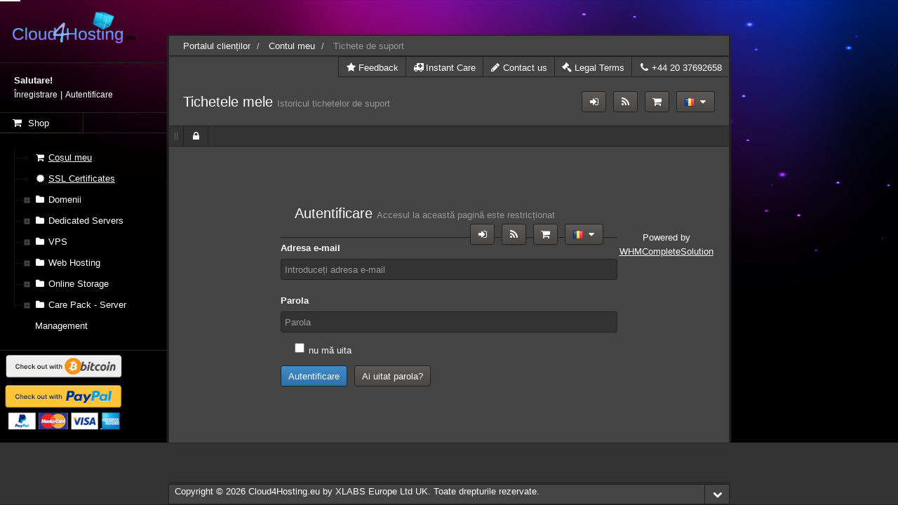

--- FILE ---
content_type: text/html; charset=utf-8
request_url: https://my.cloud4hosting.eu/supporttickets.php?language=romanian
body_size: 53257
content:
<!DOCTYPE html>
<html lang="en">
<head>
    <meta charset="utf-8" />
    <meta http-equiv="X-UA-Compatible" content="IE=edge">
    <meta name="viewport" content="width=device-width, initial-scale=1">
    <title>Tichete de suport - Cloud4Hosting.eu</title>

    
<!-- Bootstrap -->
<link href="/assets/css/bootstrap.min.css" rel="stylesheet">
<link href="/assets/css/font-awesome.min.css" rel="stylesheet">

<!-- Styling -->
<link href="/templates/krma/css/overrides.css" rel="stylesheet">
 <link href="/templates/krma/css/styles.css" rel="stylesheet">





<!-- Custom Styling -->
<link rel="stylesheet" href="/templates/krma/css/custom.css">

    <link rel="stylesheet" href="/templates/krma/bootstrap/core/dist/css/bootstrap.min.css"/>
    <link rel="stylesheet" href="/templates/krma/fontawesome/css/font-awesome.min.css"/>
   <link rel="stylesheet" href="/templates/krma/css/bootstrap-custom.css"/><!--seems responsible for the arrow-->
   <link rel="stylesheet" href="/templates/krma/css/bootstrap-extended.css"/>
   <link rel="stylesheet" href="/templates/krma/css/animate.min.css"/>
    <link rel="stylesheet" href="/templates/krma/css/helpers.css"/>
    <link rel="stylesheet" href="/templates/krma/css/base.css"/>
    <link rel="stylesheet" href="/templates/krma/css/dark-theme.css"/>
   <link rel="stylesheet" href="/templates/krma/css/mediaqueries.css"/>
    
    <!-- // Helpers // -->
    
  <!--  <script src="/templates/krma/js/plugins/modernizr.min.js"></script> 
    <script src="/templates/krma/js/plugins/mobiledevices.js"></script>-->
    
    <!-- // ssl // -->
<script language="javascript" type="text/javascript">
//<![CDATA[
var cot_loc0=(window.location.protocol == "https:")? "https://secure.comodo.com/trustlogo/javascript/cot.js" :
"http://www.trustlogo.com/trustlogo/javascript/cot.js";
document.writeln('<scr' + 'ipt language="JavaScript" src="'+cot_loc0+'" type="text\/javascript">' + '<\/scr' + 'ipt>');
//]]>
</script>
    
<!-- jQuery -->


<script src="/templates/krma/js/scripts.min.js?v=6d6677"></script>


    <!-- // Bootstrap // -->
    
 <script src="/templates/krma/bootstrap/select2/select2.min.js"></script>
<script src="/templates/krma/bootstrap/holder/holder.min.js"></script>
   <script src="/templates/krma/bootstrap/typeahead/typeahead.min.js"></script>

    <script src="/templates/krma/js/plugins/responsivetables.1.0.min.js"></script> 
    <!-- <script src="/templates/krma/js/plugins/responsivehelper.1.0.min.js"></script>  -->
   <script src="/templates/krma/js/plugins/mainmenu.1.0.min.js"></script>
    <script src="/templates/krma/js/plugins/easyfiletree.1.0.min.js"></script> 
  <script src="/templates/krma/js/plugins/bootstraptabsextend.1.0.min.js"></script>
  <!--  <script src="/templates/krma/js/plugins/lockscreen.1.0.min.js"></script>
    <script src="/templates/krma/js/plugins/autoexpand.1.0.min.js"></script>
   <script src="/templates/krma/js/plugins/notify.1.0.min.js"></script>-->
	<script src="/templates/krma/js/plugins/nanogress.1.0.min.js"></script>
    <script src="/templates/krma/js/plugins/powerwizard.1.0.min.js"></script>
  <script src="/templates/krma/js/plugins/simpleselect.1.0.min.js"></script>
  <!--  <script src="/templates/krma/js/plugins/tinycontextmenu.1.0.min.js"></script>-->
      
    <!-- // Third-party plugins // -->
    
 <script src="/templates/krma/js/plugins/tinyscrollbar.min.js"></script>  
    <script src="/templates/krma/js/plugins/jquery.knob.js"></script> 
  <!--   <script src="/templates/krma/js/plugins/prism.min.js"></script>  -->          
    <script src="/templates/krma/js/plugins/h5f.min.js"></script>
 
    <!--<script src="/templates/krma/js/plugins/gmap3.min.js"></script>-->
    <script src="/templates/krma/js/plugins/jquery.tablesorter.min.js"></script>
    <script src="/templates/krma/js/plugins/jquery.tablesorter.widgets.min.js"></script>
    <script src="/templates/krma/js/plugins/jquery.tablesorter.pager.min.js"></script>
    <!--<script src="/templates/krma/js/plugins/fullcalendar.min.js"></script>
    <script src="ckeditor/ckeditor.js"></script>-->
     <script src="/templates/krma/js/plugins/hogan-2.0.0.js"></script><!-- dashboard brakes without -->
   <!--<script src="/templates/krma/js/plugins/jquery.nouislider.min.js"></script>
    <script src="/templates/krma/js/plugins/jquery.autosize-min.js"></script>
    <script src="/templates/krma/js/plugins/jquery.magnific-popup.min.js"></script>
    <script src="/templates/krma/js/plugins/jquery.pwstrength.min.js"></script>
     <script src="/templates/krma/js/plugins/jquery.mixitup.min.js"></script>
   <script src="/templates/krma/js/plugins/jquery.vticker.min.js"></script>
     <script src="/templates/krma/js/flot/jquery.flot.min.js"></script>
    <script src="/templates/krma/js/flot/jquery.flot.resize.min.js"></script>  -->
  <!--<script src="/templates/krma/js/flot/excanvas.min.js"></script> -->
<!--    <script src="/templates/krma/js/plugins/layout.min.js"></script> -->
    <script src="/templates/krma/js/plugins/masonry.pkgd.min.js"></script> <!-- dashboard brakes without -->
 
 <script type="text/javascript">
    var csrfToken = 'd4b4a1bbe2032699aec1beda4158f9cec40441ec',
        markdownGuide = 'Ghid de marcare',
        locale = 'en',
        saved = 'salvat',
        saving = 'autosalvare';
</script>


    


</head>
<body>



<section id="header">
	<div id="container" class="clearfix">

       <!--top bar-->
 <!--end of top bar-->


		<aside id="sidebar-main" class="sidebar">

        	<div class="sidebar-logo">
            <img src="https://my.cloud4hosting.eu/modules/addons/BillingExtension/uploads/files/CompanyProfile/395c5a7d6bdb653fbd97b8766b8bab7a/logo.png" alt="Cloud4Hosting.eu" width="190" height="78">
            </div><!-- End .sidebar-logo -->

            <!-- ********** -->
            <!-- NEW MODULE -->
            <!-- ********** -->
            <div class="sidebar-module">
                <div class="sidebar-profile">
              <!--      <img src="images/users/user-1.jpg" alt="" class="avatar"/>
                    <span class="indicator-dot">2</span>-->
                    <ul class="sidebar-profile-list">
      <li><h3>Salutare!&nbsp;</h3></li>
                        <li><a href="register.php">Înregistrare</a>  | <a href="login.php">Autentificare</a></li>                    </ul>
                </div><!-- End .sidebar-profile -->
            </div><!-- End .sidebar-module -->

            <div class="sidebar-line"><!-- A seperator line --></div>

            <!-- * Tabs can be removed, if so dont forget * -->
            <!-- * to remove the .tab-pane divs(wrapper). * -->

            <ul class="ext-tabs-sidebar">
                  <li class="active">
                    <a href="#sidebar-tab-2"><i class="fa fa-shopping-cart"></i> Shop</a>
                </li>                 </ul><!-- End .ext-tabs-sidebar -->
            <div class="tab-content">

                    <!-- ********** -->
                    <!-- Guest Shop -->
                    <!-- ********** -->
	                       	<div id="sidebar-tab-2" class="tab-pane active clearfix">

                      <div class="sidebar-module">
                        <ul class="easyfiletree">
 <li><i class="fa fa-shopping-cart"></i><a href="/cart.php?a=view">Coșul meu</a></li>
<li><i class="fa fa-certificate"></i><a href="/cart.php?gid=14">SSL Certificates</a></li>

<li class="eft-closed"><i class="fa fa-folder"></i>Domenii
                                <ul>
                                     <li><i class="fa fa-globe fa-fw"></i><a href="/domainchecker.php">Înregistrare domeniu nou</a></li>
 <li><i class="fa fa-refresh fa-fw"></i><a href="/cart.php?gid=renewals">Reînnoire domenii</a></li>
 <li><i class="fa fa-share fa-fw"></i><a href="/cart.php?a=add&domain=transfer">Transfer domeniu</a></li>
                                    </li>

                                </ul>
                            </li>
 <li class="eft-closed"><i class="fa fa-folder"></i>Dedicated Servers
                                <ul>
                                     <li><i class="fa fa-chevron-right"></i><a href="/cart.php?gid=13">Dedicated Servers</a></li>
                                    </li>

                                </ul>
                            </li>
  <li class="eft-closed"><i class="fa fa-folder"></i>VPS
                                <ul>
                                     <li><i class="fa fa-chevron-right"></i><a href="/cart.php?gid=12">OpenVZ VPS</a></li>
                                        <li><i class="fa fa-chevron-right"></i><a href="/cart.php?gid=22">SSD VPS (KVM)</a></li>
                                    </li>
                                  <!--  <li><i class="fa fa-file"></i>KVM Virtualisation</li>
 <li><i class="fa fa-file"></i>VoIP IPBX</li>
 <li><i class="fa fa-file"></i>VPN Ready</li>
 <li><i class="fa fa-file"></i>MineCraft VPS</li>
 <li><i class="fa fa-file"></i>Cloud Desktop</li>-->
                                </ul>
                            </li>
                            <li class="eft-closed"><i class="fa fa-folder"></i>Web Hosting
                                <ul>

                                    <li><i class="fa fa-chevron-right"></i><a href="/cart.php?gid=5">Shared WebHosting</a></li>
                                </ul>
                            </li>
 <li class="eft-closed"><i class="fa fa-folder"></i>Online Storage
                                <ul>
                                     <li><i class="fa fa-chevron-right"></i><a href="/cart.php?gid=15">Online Storage</a></li>
                                    </li>
                                </ul>
                            </li>
<li class="eft-closed"><i class="fa fa-folder"></i>Care Pack - Server Management
                                <ul>
                                     <li><i class="fa fa-ambulance"></i><a href="/cart.php?a=add&pid=65">Instant Care technical support</a></li>
 <li><i class="fa fa-umbrella"></i><a href="/cart.php?gid=17">Managed Server - Care Pack</a></li>
                                    </li>

                                </ul>
                            </li>
                        </ul>
                    </div><!-- End .sidebar-module -->
                </div>
            </div><!-- End .tab-content -->

            <div class="sidebar-line"><!-- A seperator line --></div>
<div>
<img src="templates/krma/img/pay-bitcoin-vps-dedicated.png" alt="Pay Dedicated Server & VPS with Bitcoins!" width="176" height="43"  ><img src="templates/krma/img/paypal-payments.png" alt="Checkout with PayPal"  width="176" height="88"  ></div>

        </aside><!-- End aside -->


        <div id="main" class="clearfix">


	<header id="header-main">
            	<div class="header-main-top">
                	<div class="pull-left">

                    	<!-- * This is the responsive logo * -->


                    </div>
                    <div class="pull-right">

                    	<!-- * This is the trigger that will show/hide the menu * -->
                        <!-- * if the layout is in responsive mode              * -->

						<a href="#" id="responsive-menu-trigger">
                        	<i class="fa fa-bars"></i>
                        </a>
                    </div>
                </div><!-- End #header-main-top -->
                <div class="header-main-bottom">
                	<div class="pull-left">
                  	<ol class="breadcrumb">
            <li>
            <a href="index.php">            Portalul clienților
            </a>        </li>
            <li>
            <a href="clientarea.php">            Contul meu
            </a>        </li>
            <li class="active">
                        Tichete de suport
                    </li>
    </ol>


                    </div>
                    <div class="pull-right">
                                           <a href="http://cloud4hosting.eu/your-feedback-review/" target="_blank" class="btn"><i class="fa fa-star"></i>&nbsp;Feedback </a>
<a href="/cart.php?a=add&pid=65" class="btn"><i class="fa fa-ambulance"></i>&nbsp;Instant Care</a>
                       <a href="/contact.php" class="btn"><i class="fa fa-pencil"></i>&nbsp;Contact us</a>
                       <a href="http://cloud4hosting.eu/terms-of-use/" target="_blank" class="btn"><i class="fa fa-gavel"></i>&nbsp;Legal Terms </a>
                       <a href="#"  class="btn"><i class="fa fa-phone"></i>&nbsp;+44 20 37692658 </a>
                                        </div>
                </div><!-- End #header-main-bottom -->
            </header><!-- End #header-main -->

            <div id="content" class="clearfix">


         <header id="header-sec"> 
                	<div class="inner-padding"> 
                        <div class="pull-left">
                            <h2>Tichetele mele <small>Istoricul tichetelor de suport</small></h2>   
                        </div> 
                       <div class="pull-right">

                                
 
<!-- login -->
                          <div class="dropdown">
                                <a class="btn btn-default dropdown-toggle" data-toggle="dropdown" alt="Autentificare" href="#">
                                    <i class="fa fa-sign-in"></i>
                                </a>
                                <div style="margin-right: -120px;" role="menu" class="dropdown-menu pull-center ext-dropdown-comments">
                                    <div class="ext-dropdown-header">
                                        <i class="fa fa-sign-in"></i> 
                                        <h5>Autentificare</h5>
                              
                                    </div> 
                                    <div class="ext-dropdown-comments-content">
                              <div>
                        <form action="https://my.cloud4hosting.eu/dologin.php" method="post" role="form">
<input type="hidden" name="token" value="d4b4a1bbe2032699aec1beda4158f9cec40441ec" />
                            <div class="form-group">
                                <input type="email" name="username" class="form-control" placeholder="Adresa e-mail" required />
                            </div>
                            <div class="form-group">
                                <div class="input-group">
                                    <input type="password" name="password" class="form-control" placeholder="Parola" required />
                                    <span class="input-group-btn">
                                        <input type="submit" class="btn btn-primary" value="Autentificare" />
                                    </span>
                                </div>
                            </div>
                            <label class="checkbox-inline">
                                <input type="checkbox" name="rememberme" /> nu mă uita
                            </label><div><code><a href="pwreset.php">Ai uitat parola?</a></code></div>
                        </form>
                     </div>
                  
                                                                 	
                                    </div>      
                                </div>
                            </div><!-- End .dropdown -->  
           <!-- login  --> 
<!-- rss news Notifications -->
                          <div class="dropdown">
                                <a class="btn btn-default dropdown-toggle" data-toggle="dropdown" href="#" alt="Noutăți">
                                    <i class="fa fa-rss"></i>
                                </a>
                                <div style="margin-right: -120px;" role="menu" class="dropdown-menu pull-center ext-dropdown-comments">
                                    <div class="ext-dropdown-header">
                                        <i class="fa fa-rss"></i> 
                                        <h5>Noutăți</h5>

                                    </div> 
                                    <div class="ext-dropdown-comments-content">
                                     
                                                 
       
 <div class="announcement-single">
               
                  <code>  <span class="fa fa-rss"><!--label label-default-->             
                    </span>   
                 2020-02-28 11:46:00
                </code> <div>
                    <a href="announcements.php?id=5">KVM based Cloud VPS is here</a>
               </div>
            </div>
     
       
 <div class="announcement-single">
               
                  <code>  <span class="fa fa-rss"><!--label label-default-->             
                    </span>   
                 2015-12-12 18:00:00
                </code> <div>
                    <a href="announcements.php?id=2">Virtual Private Servers (VPS) - doubled performance at a lower price!</a>
               </div>
            </div>
         </div>      
                                </div>
                            </div><!-- End .dropdown -->  
           <!-- rss news Notifications --> 






<!--shopping --> 
<a href="cart.php?a=view" class="btn btn-default" alt="Coșul meu">
                                <i class="fa fa-shopping-cart"></i>
                             </a> 
<!--shopping -->           

   <!-- Language -->
  <div class="dropdown">
                                <a class="btn btn-default dropdown-toggle" data-toggle="dropdown" href="#">
                                   <img src="templates/krma/images/icons/flags/shiny/16/romanian.png" alt="romanian" width="16" height="16"> 
                                    <i class="fa fa-caret-down"></i>
                                </a>
                                <ul role="menu" class="dropdown-menu ext-flags">
                                    <li>
                                 <li><a href="/supporttickets.php?language=arabic">العربية <!--<img src="templates/krma/images/icons/flags/shiny/16/arabic.png" alt="romanian" width="16" height="16">--> </a></li>
                                                            <li><a href="/supporttickets.php?language=azerbaijani">Azerbaijani <!--<img src="templates/krma/images/icons/flags/shiny/16/azerbaijani.png" alt="romanian" width="16" height="16">--> </a></li>
                                                            <li><a href="/supporttickets.php?language=catalan">Català <!--<img src="templates/krma/images/icons/flags/shiny/16/catalan.png" alt="romanian" width="16" height="16">--> </a></li>
                                                            <li><a href="/supporttickets.php?language=chinese">中文 <!--<img src="templates/krma/images/icons/flags/shiny/16/chinese.png" alt="romanian" width="16" height="16">--> </a></li>
                                                            <li><a href="/supporttickets.php?language=croatian">Hrvatski <!--<img src="templates/krma/images/icons/flags/shiny/16/croatian.png" alt="romanian" width="16" height="16">--> </a></li>
                                                            <li><a href="/supporttickets.php?language=czech">Čeština <!--<img src="templates/krma/images/icons/flags/shiny/16/czech.png" alt="romanian" width="16" height="16">--> </a></li>
                                                            <li><a href="/supporttickets.php?language=danish">Dansk <!--<img src="templates/krma/images/icons/flags/shiny/16/danish.png" alt="romanian" width="16" height="16">--> </a></li>
                                                            <li><a href="/supporttickets.php?language=dutch">Nederlands <!--<img src="templates/krma/images/icons/flags/shiny/16/dutch.png" alt="romanian" width="16" height="16">--> </a></li>
                                                            <li><a href="/supporttickets.php?language=english">English <!--<img src="templates/krma/images/icons/flags/shiny/16/english.png" alt="romanian" width="16" height="16">--> </a></li>
                                                            <li><a href="/supporttickets.php?language=estonian">Estonian <!--<img src="templates/krma/images/icons/flags/shiny/16/estonian.png" alt="romanian" width="16" height="16">--> </a></li>
                                                            <li><a href="/supporttickets.php?language=farsi">Persian <!--<img src="templates/krma/images/icons/flags/shiny/16/farsi.png" alt="romanian" width="16" height="16">--> </a></li>
                                                            <li><a href="/supporttickets.php?language=french">Français <!--<img src="templates/krma/images/icons/flags/shiny/16/french.png" alt="romanian" width="16" height="16">--> </a></li>
                                                            <li><a href="/supporttickets.php?language=german">Deutsch <!--<img src="templates/krma/images/icons/flags/shiny/16/german.png" alt="romanian" width="16" height="16">--> </a></li>
                                                            <li><a href="/supporttickets.php?language=hebrew">עברית <!--<img src="templates/krma/images/icons/flags/shiny/16/hebrew.png" alt="romanian" width="16" height="16">--> </a></li>
                                                            <li><a href="/supporttickets.php?language=hungarian">Magyar <!--<img src="templates/krma/images/icons/flags/shiny/16/hungarian.png" alt="romanian" width="16" height="16">--> </a></li>
                                                            <li><a href="/supporttickets.php?language=italian">Italiano <!--<img src="templates/krma/images/icons/flags/shiny/16/italian.png" alt="romanian" width="16" height="16">--> </a></li>
                                                            <li><a href="/supporttickets.php?language=lithuanian">Lithuanian <!--<img src="templates/krma/images/icons/flags/shiny/16/lithuanian.png" alt="romanian" width="16" height="16">--> </a></li>
                                                            <li><a href="/supporttickets.php?language=macedonian">Macedonian <!--<img src="templates/krma/images/icons/flags/shiny/16/macedonian.png" alt="romanian" width="16" height="16">--> </a></li>
                                                            <li><a href="/supporttickets.php?language=norwegian">Norwegian <!--<img src="templates/krma/images/icons/flags/shiny/16/norwegian.png" alt="romanian" width="16" height="16">--> </a></li>
                                                            <li><a href="/supporttickets.php?language=portuguese-br">Português <!--<img src="templates/krma/images/icons/flags/shiny/16/portuguese-br.png" alt="romanian" width="16" height="16">--> </a></li>
                                                            <li><a href="/supporttickets.php?language=portuguese-pt">Português <!--<img src="templates/krma/images/icons/flags/shiny/16/portuguese-pt.png" alt="romanian" width="16" height="16">--> </a></li>
                                                            <li><a href="/supporttickets.php?language=romanian">Română <!--<img src="templates/krma/images/icons/flags/shiny/16/romanian.png" alt="romanian" width="16" height="16">--> </a></li>
                                                            <li><a href="/supporttickets.php?language=russian">Русский <!--<img src="templates/krma/images/icons/flags/shiny/16/russian.png" alt="romanian" width="16" height="16">--> </a></li>
                                                            <li><a href="/supporttickets.php?language=spanish">Español <!--<img src="templates/krma/images/icons/flags/shiny/16/spanish.png" alt="romanian" width="16" height="16">--> </a></li>
                                                            <li><a href="/supporttickets.php?language=swedish">Svenska <!--<img src="templates/krma/images/icons/flags/shiny/16/swedish.png" alt="romanian" width="16" height="16">--> </a></li>
                                                            <li><a href="/supporttickets.php?language=turkish">Türkçe <!--<img src="templates/krma/images/icons/flags/shiny/16/turkish.png" alt="romanian" width="16" height="16">--> </a></li>
                                                            <li><a href="/supporttickets.php?language=ukranian">Українська <!--<img src="templates/krma/images/icons/flags/shiny/16/ukranian.png" alt="romanian" width="16" height="16">--> </a></li>
                                                                  
                                </ul>
                            </div>           
               <!-- Language -->
   
                         <!--   <div class="btn-group">
                                <a class="btn btn-default" href="#">
                                    <i class="fa fa-star"></i>
                                </a>                                         
                                <a class="btn btn-default" href="#" id="modal-update-trigger">
                                Modal
                                </a>
                                <a class="btn btn-default" href="#">
                                    <i class="fa fa-cog"></i>
                                </a>
                            </div><!-- End .btn-group -->
                        
                                        
                         </div>
                    </div><!-- End .inner-padding -->    
            	</header>
   







               <div class="window">
                    <div class="actionbar">
            <div class="pull-left">
                        	<a href="#" class="btn small-toggle-btn" data-toggle-sidebar="left"></a>
                            <a href="#" id="lockscreen-slider-trigger" class="btn">
                                <i class="fa fa-lock"></i>
                            </a>
                                </div>


                    </div><!-- End .actionbar-->
                              <div class="inner-padding">


<div class="logincontainer">

       <header id="header-sec"> 
                	<div class="inner-padding"> 
                        <div class="pull-left">
                            <h2>Autentificare <small>Accesul la această pagină este restricționat</small></h2>   
                        </div> 
                       <div class="pull-right">

                                
 
<!-- login -->
                          <div class="dropdown">
                                <a class="btn btn-default dropdown-toggle" data-toggle="dropdown" alt="Autentificare" href="#">
                                    <i class="fa fa-sign-in"></i>
                                </a>
                                <div style="margin-right: -120px;" role="menu" class="dropdown-menu pull-center ext-dropdown-comments">
                                    <div class="ext-dropdown-header">
                                        <i class="fa fa-sign-in"></i> 
                                        <h5>Autentificare</h5>
                              
                                    </div> 
                                    <div class="ext-dropdown-comments-content">
                              <div>
                        <form action="https://my.cloud4hosting.eu/dologin.php" method="post" role="form">
<input type="hidden" name="token" value="d4b4a1bbe2032699aec1beda4158f9cec40441ec" />
                            <div class="form-group">
                                <input type="email" name="username" class="form-control" placeholder="Adresa e-mail" required />
                            </div>
                            <div class="form-group">
                                <div class="input-group">
                                    <input type="password" name="password" class="form-control" placeholder="Parola" required />
                                    <span class="input-group-btn">
                                        <input type="submit" class="btn btn-primary" value="Autentificare" />
                                    </span>
                                </div>
                            </div>
                            <label class="checkbox-inline">
                                <input type="checkbox" name="rememberme" /> nu mă uita
                            </label><div><code><a href="pwreset.php">Ai uitat parola?</a></code></div>
                        </form>
                     </div>
                  
                                                                 	
                                    </div>      
                                </div>
                            </div><!-- End .dropdown -->  
           <!-- login  --> 
<!-- rss news Notifications -->
                          <div class="dropdown">
                                <a class="btn btn-default dropdown-toggle" data-toggle="dropdown" href="#" alt="Noutăți">
                                    <i class="fa fa-rss"></i>
                                </a>
                                <div style="margin-right: -120px;" role="menu" class="dropdown-menu pull-center ext-dropdown-comments">
                                    <div class="ext-dropdown-header">
                                        <i class="fa fa-rss"></i> 
                                        <h5>Noutăți</h5>

                                    </div> 
                                    <div class="ext-dropdown-comments-content">
                                     
                                                 
       
 <div class="announcement-single">
               
                  <code>  <span class="fa fa-rss"><!--label label-default-->             
                    </span>   
                 2020-02-28 11:46:00
                </code> <div>
                    <a href="announcements.php?id=5">KVM based Cloud VPS is here</a>
               </div>
            </div>
     
       
 <div class="announcement-single">
               
                  <code>  <span class="fa fa-rss"><!--label label-default-->             
                    </span>   
                 2015-12-12 18:00:00
                </code> <div>
                    <a href="announcements.php?id=2">Virtual Private Servers (VPS) - doubled performance at a lower price!</a>
               </div>
            </div>
         </div>      
                                </div>
                            </div><!-- End .dropdown -->  
           <!-- rss news Notifications --> 






<!--shopping --> 
<a href="cart.php?a=view" class="btn btn-default" alt="Coșul meu">
                                <i class="fa fa-shopping-cart"></i>
                             </a> 
<!--shopping -->           

   <!-- Language -->
  <div class="dropdown">
                                <a class="btn btn-default dropdown-toggle" data-toggle="dropdown" href="#">
                                   <img src="templates/krma/images/icons/flags/shiny/16/romanian.png" alt="romanian" width="16" height="16"> 
                                    <i class="fa fa-caret-down"></i>
                                </a>
                                <ul role="menu" class="dropdown-menu ext-flags">
                                    <li>
                                 <li><a href="/supporttickets.php?language=arabic">العربية <!--<img src="templates/krma/images/icons/flags/shiny/16/arabic.png" alt="romanian" width="16" height="16">--> </a></li>
                                                            <li><a href="/supporttickets.php?language=azerbaijani">Azerbaijani <!--<img src="templates/krma/images/icons/flags/shiny/16/azerbaijani.png" alt="romanian" width="16" height="16">--> </a></li>
                                                            <li><a href="/supporttickets.php?language=catalan">Català <!--<img src="templates/krma/images/icons/flags/shiny/16/catalan.png" alt="romanian" width="16" height="16">--> </a></li>
                                                            <li><a href="/supporttickets.php?language=chinese">中文 <!--<img src="templates/krma/images/icons/flags/shiny/16/chinese.png" alt="romanian" width="16" height="16">--> </a></li>
                                                            <li><a href="/supporttickets.php?language=croatian">Hrvatski <!--<img src="templates/krma/images/icons/flags/shiny/16/croatian.png" alt="romanian" width="16" height="16">--> </a></li>
                                                            <li><a href="/supporttickets.php?language=czech">Čeština <!--<img src="templates/krma/images/icons/flags/shiny/16/czech.png" alt="romanian" width="16" height="16">--> </a></li>
                                                            <li><a href="/supporttickets.php?language=danish">Dansk <!--<img src="templates/krma/images/icons/flags/shiny/16/danish.png" alt="romanian" width="16" height="16">--> </a></li>
                                                            <li><a href="/supporttickets.php?language=dutch">Nederlands <!--<img src="templates/krma/images/icons/flags/shiny/16/dutch.png" alt="romanian" width="16" height="16">--> </a></li>
                                                            <li><a href="/supporttickets.php?language=english">English <!--<img src="templates/krma/images/icons/flags/shiny/16/english.png" alt="romanian" width="16" height="16">--> </a></li>
                                                            <li><a href="/supporttickets.php?language=estonian">Estonian <!--<img src="templates/krma/images/icons/flags/shiny/16/estonian.png" alt="romanian" width="16" height="16">--> </a></li>
                                                            <li><a href="/supporttickets.php?language=farsi">Persian <!--<img src="templates/krma/images/icons/flags/shiny/16/farsi.png" alt="romanian" width="16" height="16">--> </a></li>
                                                            <li><a href="/supporttickets.php?language=french">Français <!--<img src="templates/krma/images/icons/flags/shiny/16/french.png" alt="romanian" width="16" height="16">--> </a></li>
                                                            <li><a href="/supporttickets.php?language=german">Deutsch <!--<img src="templates/krma/images/icons/flags/shiny/16/german.png" alt="romanian" width="16" height="16">--> </a></li>
                                                            <li><a href="/supporttickets.php?language=hebrew">עברית <!--<img src="templates/krma/images/icons/flags/shiny/16/hebrew.png" alt="romanian" width="16" height="16">--> </a></li>
                                                            <li><a href="/supporttickets.php?language=hungarian">Magyar <!--<img src="templates/krma/images/icons/flags/shiny/16/hungarian.png" alt="romanian" width="16" height="16">--> </a></li>
                                                            <li><a href="/supporttickets.php?language=italian">Italiano <!--<img src="templates/krma/images/icons/flags/shiny/16/italian.png" alt="romanian" width="16" height="16">--> </a></li>
                                                            <li><a href="/supporttickets.php?language=lithuanian">Lithuanian <!--<img src="templates/krma/images/icons/flags/shiny/16/lithuanian.png" alt="romanian" width="16" height="16">--> </a></li>
                                                            <li><a href="/supporttickets.php?language=macedonian">Macedonian <!--<img src="templates/krma/images/icons/flags/shiny/16/macedonian.png" alt="romanian" width="16" height="16">--> </a></li>
                                                            <li><a href="/supporttickets.php?language=norwegian">Norwegian <!--<img src="templates/krma/images/icons/flags/shiny/16/norwegian.png" alt="romanian" width="16" height="16">--> </a></li>
                                                            <li><a href="/supporttickets.php?language=portuguese-br">Português <!--<img src="templates/krma/images/icons/flags/shiny/16/portuguese-br.png" alt="romanian" width="16" height="16">--> </a></li>
                                                            <li><a href="/supporttickets.php?language=portuguese-pt">Português <!--<img src="templates/krma/images/icons/flags/shiny/16/portuguese-pt.png" alt="romanian" width="16" height="16">--> </a></li>
                                                            <li><a href="/supporttickets.php?language=romanian">Română <!--<img src="templates/krma/images/icons/flags/shiny/16/romanian.png" alt="romanian" width="16" height="16">--> </a></li>
                                                            <li><a href="/supporttickets.php?language=russian">Русский <!--<img src="templates/krma/images/icons/flags/shiny/16/russian.png" alt="romanian" width="16" height="16">--> </a></li>
                                                            <li><a href="/supporttickets.php?language=spanish">Español <!--<img src="templates/krma/images/icons/flags/shiny/16/spanish.png" alt="romanian" width="16" height="16">--> </a></li>
                                                            <li><a href="/supporttickets.php?language=swedish">Svenska <!--<img src="templates/krma/images/icons/flags/shiny/16/swedish.png" alt="romanian" width="16" height="16">--> </a></li>
                                                            <li><a href="/supporttickets.php?language=turkish">Türkçe <!--<img src="templates/krma/images/icons/flags/shiny/16/turkish.png" alt="romanian" width="16" height="16">--> </a></li>
                                                            <li><a href="/supporttickets.php?language=ukranian">Українська <!--<img src="templates/krma/images/icons/flags/shiny/16/ukranian.png" alt="romanian" width="16" height="16">--> </a></li>
                                                                  
                                </ul>
                            </div>           
               <!-- Language -->
   
                         <!--   <div class="btn-group">
                                <a class="btn btn-default" href="#">
                                    <i class="fa fa-star"></i>
                                </a>                                         
                                <a class="btn btn-default" href="#" id="modal-update-trigger">
                                Modal
                                </a>
                                <a class="btn btn-default" href="#">
                                    <i class="fa fa-cog"></i>
                                </a>
                            </div><!-- End .btn-group -->
                        
                                        
                         </div>
                    </div><!-- End .inner-padding -->    
            	</header>
   







    
    <form method="post" action="https://my.cloud4hosting.eu/dologin.php" role="form">
<input type="hidden" name="token" value="d4b4a1bbe2032699aec1beda4158f9cec40441ec" />
        <div class="form-group">
            <label for="inputEmail">Adresa e-mail</label>
            <input type="email" name="username" class="form-control" id="inputEmail" placeholder="Introduceți adresa e-mail" autofocus>
        </div>

        <div class="form-group">
            <label for="inputPassword">Parola</label>
            <input type="password" name="password" class="form-control" id="inputPassword" placeholder="Parola">
        </div>

        <div class="checkbox">
            <label>
                <input type="checkbox" name="rememberme" /> nu mă uita
            </label>
        </div>

        <div align="center">
            <input id="login" type="submit" class="btn btn-primary" value="Autentificare" /> <a href="pwreset.php" class="btn btn-default">Ai uitat parola?</a>
        </div>
    </form>

</div>

<p style="text-align:center;">Powered by <a href="https://www.whmcs.com/" target="_blank">WHMCompleteSolution</a></p>

<div class="spacer-30"></div>
</div>


  <script src="/templates/krma/js/plugins/plugins.js"></script>
 <!--   <script src="/templates/krma/js/plugins/demo.js"></script>
   <script src="/templates/krma/js/plugins/main.js"></script>  -->






       <!-- ********************************************
                     * FOOTER MAIN:                             *
                     *                                          *
                     * the part which contains things like      * 
                     * chat, buttons, copyright and             *
                     * dropup menu(s).                          *
                     ******************************************** -->
</div></div><!--end of whmcscontainer on both pageheader / header.tpl--> </div>

                <footer id="footer-main" class="footer-sticky">
                    <div class="footer-main-inner">
                        <div class="pull-left">
            &nbsp;&nbsp;Copyright &copy; 2026 Cloud4Hosting.eu by XLABS Europe Ltd UK. Toate drepturile rezervate.
                        </div> 

                        <div class="pull-right">

<!--                            <a class="btn dropdown-toggle" data-toggle="dropdown" href="#">
                                <i class="fa fa-cogs"></i>
                            </a>                            
                            <div class="dropup" id="ext-dropdown-chat">
                                <a class="btn dropdown-toggle ext-dropdown-chat-btn" data-toggle="dropdown" href="#">
                                    <span class="online-dot"></span>
                                    Steven Watson
                                    <i class="fa fa-comments chat-blink-icon"></i>
                                </a>                  
                                <div class="ext-dropdown-chat dropdown-menu pull-right">
                                    <div class="ext-dropdown-chat-inner">
                                        <div class="ext-dropdown-header">
                                            <i class="fa fa-comments"></i>
                                            <h5>Live chat</h5>
                                            <a href="#" class="btn btn-default btn-sm ext-dropdown-chat-info-toggle">
                                                <i class="fa fa-info-circle"></i>
                                            </a>                            
                                        </div>
                                        <div class="ext-dropdown-chat-window scrollbar-y">
                                            <div class="ext-dropdown-chat-msg">
                                                <div class="seperator"><span>11/15/12</span></div>
                                            </div>
                                            <div class="ext-dropdown-chat-msg">
                                                <div class="ext-dropdown-chat-avatar">
                                                    <img src="images/users/user-5.jpg" alt=""/>
                                                </div>
                                                <div class="ext-dropdown-chat-user">
                                                    <strong>Martin:</strong>
                                                    <span>17:23</span>
                                                    <p>He, is anybody there...</p>
                                                </div>
                                            </div>
                                            <div class="ext-dropdown-chat-msg">
                                                <div class="seperator"><span>11/17/12</span></div>
                                            </div>
                                            <div class="ext-dropdown-chat-msg">
                                                <div class="ext-dropdown-chat-avatar">
                                                    <img src="images/users/user-1.jpg" alt=""/>
                                                </div>
                                                <div class="ext-dropdown-chat-user">
                                                    <strong>Steven:</strong>
                                                    <span>14:24</span>
                                                    <p>It's going to be a long post, so I will split it into 2 parts...</p>
                                                </div>
                                            </div>                                 
                                            <div class="ext-dropdown-chat-msg">
                                                <div class="ext-dropdown-chat-avatar">
                                                    <img src="images/users/user-1.jpg" alt=""/>
                                                </div>
                                                <div class="ext-dropdown-chat-user">
                                                    <strong>Steven:</strong>
                                                    <span>13:44</span>
                                                    <p>How long must the blog post be....</p>
                                                </div>
                                            </div>  
                                            <div class="ext-dropdown-chat-msg">
                                                <div class="ext-dropdown-chat-avatar">
                                                    <img src="images/users/user-5.jpg" alt=""/>
                                                </div>
                                                <div class="ext-dropdown-chat-user">
                                                    <strong>Martin:</strong>
                                                    <span>13:31</span>
                                                    <p>Great, I will wait, dont forget to add some photo's  <a href="#">here</a>...</p>
                                                </div>
                                            </div>
                                            <div class="ext-dropdown-chat-msg">
                                                <div class="ext-dropdown-chat-avatar">
                                                    <img src="images/users/user-1.jpg" alt=""/>
                                                </div>
                                                <div class="ext-dropdown-chat-user">
                                                    <strong>Steven:</strong>
                                                    <span>13:28</span>
                                                    <p>Sure no problem, I am typing the blog as we speak...</p>
                                                </div>
                                            </div>
                                            <div class="ext-dropdown-chat-msg">
                                                <div class="ext-dropdown-chat-avatar">
                                                    <img src="images/users/user-5.jpg" alt=""/>
                                                </div>
                                                <div class="ext-dropdown-chat-user">
                                                    <strong>Martin:</strong>
                                                    <span>13:23</span>
                                                    <p>He, can you write a new blog post, I want update the blog...</p>
                                                </div>
                                            </div>
                                            <div class="ext-dropdown-chat-msg">
                                                <div class="ext-dropdown-chat-avatar">
                                                    <img src="images/users/user-1.jpg" alt=""/>
                                                </div>
                                                <div class="ext-dropdown-chat-user">
                                                    <strong>Steven:</strong>
                                                    <span>13:28</span>
                                                    <p>Sure no problem, I am typing the blog as we speak...</p>
                                                </div>
                                            </div>                       
                                        </div>
                                        <div class="ext-dropdown-chat-editor">
                                            <textarea name="" class="form-control" placeholder="Type your message here..."></textarea>
                                        </div>
                                        <div class="ext-dropdown-chat-info">
                                            <h5>Welcome to the chat</h5>
                                            <p>
                                            Vivamus nisl lectus, venenatis eu sagittis id, dignissim quis justo. Etiam viverra vestibulum libero, 
                                            vel vulputate risus pulvinar sit amet. Aenean a sollicitudin ante. Nam nec nisl eu nisl.
                                            </p>
                                            <div class="spacer-15"></div>
                                            <p>
                                            Maecenas in diam tempus velit viverra ultrices non eu urna. Maecenas nibh ante, consectetur non faucibus at, 
                                            suscipit non est. Integer lobortis imperdiet mattis curabitur cursust.
                                            </p>
                                        </div>
                                    </div>
                                </div>
                            </div> -->            
                            <a href="#" class="btn" id="toggle-footer">
                                <i class="fa fa-chevron-down"></i>
                            </a>
                        </div> 
<!-- SSL here -->
 
                   </div><!-- End .footer-main-inner -->   
                </footer><!-- End #footer-main -->  
            </div><!-- End #content -->  











    	</div><!-- End #main --> 
    </div><!-- End #container --> 
    
    <!--Modal --><!--
    <div class="modal fade" id="modal-update" tabindex="-1" role="dialog" aria-hidden="true">
		<div class="modal-dialog">
			<div class="modal-content">
				<div class="modal-header">
					<button type="button" class="close" data-dismiss="modal" aria-hidden="true">&times;</button>
					<h4 class="modal-title">Update 13.2.1 available</h4>
    		    </div>
				<div class="modal-body">
                    <div class="row" style="margin-bottom:-20px">
                        <div class="col-xs-3">
                            <i class="fa fa-download" style="font-size:120px;color:#ccc"></i>
                        </div>
                        <div class="col-xs-9">
                            <p>
                            Lorem ipsum dolor sit amet, consectetur adipiscing elit. Suspendisse laoreet molestie justo at pulvinar. 
                            In hac habitasse platea dictumst. Proin accumsan, tellus quis varius molestie, mi dolor facilisis risus, 
                            quis tristique neque augue eget nunc. Curabitur turpis sapien, lacinia in lacinia nec,
                            </p>
                            <div class="spacer-20"></div>
                            <h4>Whats new in version 13.2.1</h4>
                            <div class="spacer-20"></div>
                            <ul>
                                <li>Suspendisse laoreet molestie justo at pulvinar.</li>
                                <li>Proin accumsan, tellus quis varius molestie, mi dolor facilisis risus.</li>
                                <li>In hac habitasse platea dictumst. Proin accumsan, tellus quis varius molestie dolum ipkut. Curabitur turpis sapien lorem.</li>
                                <li>Curabitur turpis sapien, lacinia in lacinia necr.</li>
                                <li>Lorem ipsum dolor sit amet, consectetur adipiscing elit. Suspendisse laoreet molestie justo.</li>
                            </ul>
                        </div>
                    </div>
                </div>
                <div class="modal-footer">
                    <button class="btn btn-default" data-dismiss="modal">Close</button>
                    <button class="btn btn-primary pull-right">Get it now</button>
                </div>
			</div>
		</div>
	 </div> -->
     
	 <!-- Lockscreen -->
     <div class="lockscreen" id="lockscreen-slider">
     	<div class="lockscreen-overlay"></div>
        <div class="lockscreen-modal">
        <!--	<img src="images/users/user-1.jpg" alt="" class="lockscreen-avatar"/>-->
			<div class="lockscreen-placeholder"></div>
        </div>
     </div>
   
</body>
</html>
</body>
</html>


--- FILE ---
content_type: text/css
request_url: https://my.cloud4hosting.eu/templates/krma/css/custom.css
body_size: 6877
content:
/* *****************************************************

    ** Custom Stylesheet **

    Any custom styling you want to apply should be
    defined here.

***************************************************** */
#order-standard_cart .summary-container {

    background-color: #333;
}
#order-standard_cart .view-cart-items .item {
    background-color: #333; 
}
#order-standard_cart .summary-container {
     background-color: #222;
    color: white;
}
#order-standard_cart .order-summary {
    background-color: #333; /*or #BF57F4; */
    border-bottom: 3px solid rgb(51, 51, 51);
    border-radius: 0px;
}
#order-standard_cart .view-cart-items-header {
    background-color: #4FDBF9;
    color: #FFF;
 border-radius: 0px;

}

/* Cart Categiry page*/
#order-standard_cart .products .product header {
    background: rgb(34, 34, 34) none repeat scroll 0% 0%;
    border-radius: 0px;
}
#order-standard_cart .products .product header span {
    color: #fff;
}
#order-standard_cart .products .product {
    padding: 1px 0px 10px;
    margin: 0px 0px 20px;
    border-radius: 3px;
    background: rgb(51, 51, 51) none repeat scroll 0% 0%;
    border: 0px;
    border-radius: 0px;
}

/*cart configure */
#order-standard_cart .product-info {
    background-color: #222;
    border-top: 0px ;
    border-bottom: 0px;
}
#order-standard_cart .field, #order-standard_cart .form-control {
   border: 1px solid #222;
   color: #BFBFBF;
   background: #333;
}
#order-standard_cart .sub-heading span {
    color: #3ED5F7;
    background-color: #222;
}
#order-standard_cart .panel-addon .panel-price {
    background-color: #222;
border-radius: 0px;
}
#order-standard_cart .panel-addon .panel-body label {
    font-size: 1.3em;
    font-weight: bold;
    color: #fff;
}
#order-standard_cart .panel-addon .panel-add {
    border-radius: 0px;
    font-weight: bold;
}
.ticketmsgs .adminheader {
    margin: 0px;
    padding: 5px 10px;
    background-color: #222;
    color: #FFF;
    font-weight: bold;
    border-radius: 6px;
}
.ticketmsgs .adminmsg {
    margin: 0px 10px;
    padding: 10px 15px;
    min-height: 100px;
    background-color: #333;
    border-width: 0px 1px;
    border-style: none solid;
    border-color: -moz-use-text-color #333;
    -moz-border-top-colors: none;
    -moz-border-right-colors: none;
    -moz-border-bottom-colors: none;
    -moz-border-left-colors: none;
    border-image: none;
    color: #FFF;
}
 table.ticketrating {
    display: table;
    width: auto;
    border: 0px none;
    border-spacing: 1px;
    border-collapse: separate;
    margin-top: 0px;
    margin-bottom: 0px;
    font-size: 11px;
    box-sizing: border-box;
    text-indent: 0px;
    border-radius: 0px;
}
.ticketmsgs .clientheader {
    margin: 0px;
    padding: 5px 10px;
    background-color: #666;
    color: #FFF;
    font-weight: bold;
    border-radius: 6px;
}
.ticketmsgs .clientmsg {
    margin: 0px 10px;
    padding: 10px 15px;
    min-height: 100px;
    background-color: #555;
    border-width: 0px 1px;
    border-style: none solid;
    border-color: -moz-use-text-color #555;
    -moz-border-top-colors: none;
    -moz-border-right-colors: none;
    -moz-border-bottom-colors: none;
    -moz-border-left-colors: none;
    border-image: none;
    color: #F0F8FF;
}

.ticketmsgs .rating,
.rating-done {
    float: right;
    padding: 5px 10px;
    unicode-bidi: bidi-override;
    direction: rtl;
    font-size: 24px;
}
.ticketmsgs .rating span.star,
rating-done span.star {
    font-family: FontAwesome;
    font-weight: normal;
    font-style: normal;
    display: inline-block;
}
.ticketmsgs .rating-done .rated {
    display: inline-block;
    font-size: 12px;
    font-family: Tahoma;
}
.ticketmsgs .rating span.star:hover {
    cursor: pointer;
}
.ticketmsgs .rating span.star:before,
.rating-done span.star:before {
    content: "\f006";
    padding-right: 0;
    color: #999;
}
.ticketmsgs .rating span.star:hover:before,
.rating span.star:hover ~ span.star:before,
.rating-done span.star.active:before  {
    content: "\f005";
    color: #F2DE88;
}

/**
 * -------------------------
 * @section Support Tickets
 * -------------------------
 */

.ticketmsgs .ticket-attachments-message {
    padding-top: 4px;
    font-size: 0.8em;
}

.ticketmsgs .ticket-reply {
    margin: 10px 0;
    padding: 0;
    border: 1px solid #efefef;
    background-color: #fff;
}

.ticketmsgs  .ticket-reply.staff {
    border: 1px solid #CCE4FC;
}

.ticketmsgs .ticket-reply .date {
    float: right;
    padding: 8px 10px;
    font-size: 0.8em;
}

.ticketmsgs .ticket-reply .user {
    padding: 5px 0;
    background-color: #f8f8f8;
}

.ticketmsgs .ticket-reply.staff .user {
    background-color: #F2F9FF;
}

.ticketmsgs  .user i {
    float: left;
    font-size: 2.2em;
    padding: 2px 15px;
}

.ticketmsgs .user .name {
    display: block;
    font-size: 0.9em;
}

.ticketmsgs  .user .type {
    display: block;
    font-weight: bold;
    font-size: 0.8em;
}

.ticketmsgs .message {
    padding: 12px 15px;
}

.ticketmsgs .rating,
.ticketmsgs .rating-done {
    float: right;
    padding: 5px 10px;
    unicode-bidi: bidi-override;
    direction: rtl;
    font-size: 24px;
}
.ticketmsgs .rating span.star,
.ticketmsgs .rating-done span.star {
    font-family: FontAwesome;
    font-weight: normal;
    font-style: normal;
    display: inline-block;
}
.ticketmsgs .rating-done .rated {
    display: inline-block;
    font-size: 12px;
    font-family: Tahoma;
}
.ticketmsgs .rating span.star:hover {
    cursor: pointer;
}
.ticketmsgs .rating span.star:before,
.ticketmsgs .rating-done span.star:before {
    content: "\f006";
    padding-right: 0;
    color: #999;
}
.ticketmsgs .rating span.star:hover:before,
.ticketmsgs .rating span.star:hover ~ span.star:before,
.ticketmsgs .rating-done span.star.active:before  {
    content: "\f005";
    color: #F2DE88;
}

.ticketmsgs .attachments {
    margin: 0;
    padding: 10px 20px;
    border-top: 1px dashed #efefef;
    background-color: #f8f8f8;
    font-size: 0.8em;
}

.ticketmsgs .attachments ul {
    margin: 0;
    padding: 0 0 0 15px;
    list-style: none;
}

.ticketmsgs .clear {
    clear: both;
}

.panel > .list-group .ticket-details-children {
    border-width: 0;
}
.panel > .list-group .ticket-details-children .title {
    font-weight: bold;
}
.panel > .list-group .ticket-details-children:nth-child(even) {
    background-color: #f2f2f2;
}
.panel > .list-group .ticket-details-children:last-child {
    border-width: 0 0 1px 0;
}

/**
 * -------------------------
 * @section Support Ticket Feedback
 * -------------------------
 */

.ticketfeedbackstaffcont {
    margin: 10px auto;
    padding: 15px;
    width: 90%;
    background-color: #efefef;
    -moz-border-radius: 6px;
    -webkit-border-radius: 6px;
    -o-border-radius: 6px;
    border-radius: 6px;
}

.ticketfeedbackrating {
    padding: 0 100px;
}

.ticketfeedbackrating .rate {
    float: left;
    padding: 0 10px;
    min-width: 30px;
    text-align: center;
}



--- FILE ---
content_type: text/css
request_url: https://my.cloud4hosting.eu/templates/krma/css/bootstrap-custom.css
body_size: 16959
content:
/*
 * ************************************************************* *
 * Name        : Bootstrap Custom                                *
 * Theme URI   :                                                 *
 * Description : The code in this file is used to customize the  *
 *               bootstrap code, this to fit the style of the    *
 *				 theme. In most cases it's removing/resetting    *
 *               elements, the bootstrap-extended.css file is    *
 *               used to add new stuff.                          *
 * Version     : Version 1                                       *
 * Author      : CreativeMilk                                    *
 * Author URI  : www.creativemilk.net                            *
 * Updated     : 2013-11-09 01:07:35 UTC+02:00                   *
 * Copyright   : (c) 2012 CreativeMilk                           *
 * ************************************************************* *
 */

/* Responsive helper plugin reset */

.pull-right.block > .btn,
.pull-right.block > .btn-group,
.pull-right.block > .dropdown,
.pull-right.block > .dropup,
.pull-right.block > .input-group{
	margin : 0 10px 10px 0!important;
	
}

/* Icons */

[class*=" fa-"], 
[class*=" icon-"]{
	width      : 13px;
	text-align : center;
}

/* Grid */

.row{
	margin-right : -20px;
	margin-left  : -20px;
}
[class^="col-sx-"], 
[class*=" col-sx-"],
[class^="col-sm-"], 
[class*=" col-sm-"],
[class^="col-md-"], 
[class*=" col-md-"],
[class^="col-lg-"], 
[class*=" col-lg-"]{
	padding : 0 20px;
}

/* Butons */

.btn{
	position    : relative;
	height      : 30px;
	padding     : 5px 10px 5px 10px;
	font-size   : 13px;
	text-shadow : none;
	box-shadow  : none;
	line-height : 19px;
}
.btn:hover *{
	cursor:pointer;
}
.btn.active,
.btn:hover{
	z-index : 5!important;
}
.btn,
.btn-group{
	position  : relative;
	float     : left;
	min-width : 32px;
	margin    : 0 10px 10px 0;
}
.btn.btn-block{
	margin : 0;
}
.btn.btn-lg{
	height      : 40px;
	padding     : 10px 20px;
	font-weight : bold;
}
.btn.btn-lg i{
	font-weight : bold;
}
.btn.btn-sm{
	height      : 24px;
	min-width   : 78px;
	padding     : 3px 5px 2px 5px;
	font-size   : 11px;
	line-height : 17px;
}
.btn.btn-sm .fa{
	font-size : 11px;
	line-height:10px;
}
.btn.btn-xs{
	height      : 20px;
	min-width   : 20px;
	padding     : 1px 4px 1px 4px;
	font-size   : 10px;
	line-height : 16px;
}
.btn.btn-xs i{
	font-size : 10px;
}
.btn,
.btn:hover,
.btn:focus{
	transition : none!important;
}
.btn.btn-link,
.btn.btn-link:hover{
	border : none;
}
.btn-group > .btn,
.dropdown > .btn,
.dropup > .btn{
	margin : 0;
}
.btn.pull-right{
	margin-right : 0;
}
.pull-right > .btn,
.pull-right > .btn-group{
	margin : 0 0 10px 10px;
}
.btn-group > .btn{
	margin : 0  0 0 -1px;
}
.btn-group > .btn:first-child{
	margin : 0;
}
.btn-link:hover{
	text-decoration : underline;
}
.btn[type=submit]{
	margin-bottom : 0;
}
/* min-width issue in ie9 fix */
.lte9 .btn,
.lte9 .btn-group{
	min-width:inherit!important;
}

/* Progress bar */

.progress-bar{
	box-shadow:none;
}

/* Carousel */

.carousel{
	float:left
}

/* Tooltip */

.tooltip-inner{
	padding     : 5px 10px;
	font-size   : 11px;
	font-weight : normal;
}

/* Forms */

form{
	float : left;
	width : 100%;
}
.pull-right > form.input-group{
	width:200px;
}
.pull-right > form.input-group{
	width:178px;
}
.form-control{
	clear      : both;
	height     : 30px;
	font-size  : 13px;
	box-shadow : none;
	transition : none;
}
.form-control:focus{
	box-shadow : none
}
select.form-control{
	padding : 5px;
}
textarea:focus, 
input[type="text"]:focus, 
input[type="password"]:focus, 
input[type="datetime"]:focus, 
input[type="datetime-local"]:focus, 
input[type="date"]:focus, 
input[type="month"]:focus, 
input[type="time"]:focus, 
input[type="week"]:focus, 
input[type="number"]:focus, 
input[type="email"]:focus, 
input[type="url"]:focus, 
input[type="search"]:focus, 
input[type="tel"]:focus, 
input[type="color"]:focus, 
.uneditable-input:focus {
	box-shadow : none;
	outline    : 0 none;
}
input.form-control{
	padding : 0 5px;
}
textarea.form-control{
	padding : 5px;
}
textarea,
textarea.form-control{
	height : 100px
}
.form-control.input-sm{
	height     : 24px;
	min-height : 24px;
	padding    : 2px 5px!important;
	font-size  : 11px;
}
.form-control.input-lg{
	height      : 40px;
	padding     : 10px!important;
	font-weight : bold;
}
.form-control,
.form-control:focus{
	box-shadow : none
}
.checkbox-inline{
	padding-right : 20px;
	padding-left  : 0;
}
label{
	margin : 0;
}
fieldset{
	padding : 10px 20px 20px 20px;
}
legend{
	width     : auto;
	margin    : -1px 0 0 -10px;
	padding   : 5px 10px;
	font-size : 14px;
	border    : none;
}
form .btn{
	margin-bottom : 0;
}

/* Misc */

hr{
	margin : 0;
	width  : 100%;
	clear  : both;
}

/* Form groups */

.input-group-addon > label{
	margin  : -5px 0 -5px -5px;
	height  : 26px;
	padding : 5px;
	width   : 18px;
}
.input-group-addon > label > span{
	left : 5px!important;
	top  : 7px!important;
}
.input-group-addon{
	height  : 30px;
	padding : 4px 10px;
}
.input-group-btn > .btn,
.input-group-btn > .dropup,
.input-group-btn > .dropdown{
	float  : none;	
	margin : 0 0 0 -1px;
}
.input-group-btn > .btn + .btn{
	margin-left : -5px;
}
.input-group .input-group-btn:first-child > .btn,
.input-group .input-group-btn:first-child > .dropup,
.input-group .input-group-btn:first-child > .dropdown{
	margin : 0 -5px 0 0;
}
.input-group .input-group-btn:first-child > .btn + .btn,
.input-group .input-group-btn:first-child > .dropup + .btn,
.input-group .input-group-btn:first-child > .dropdown + .btn{
	margin : 0 -1px 0 0;
}
.help-block{
	clear : both;
}

/* Dropdown/dropup */

.dropup{
	position : relative;
}
.dropup,
.dropdown{
	float   : left;
	margin  : 0 10px 10px 0;
	padding : 0!important;
}
.dropdown-toggle > img{
	margin : 0 0 2px 0;
}
.dropdown-menu{
	top        : 30px;
	padding    : 10px 0;	
	font-size  : 13px;
	text-align : left;
min-width: 210px;
}
.btn.btn-sm + .dropdown-menu{
	top : 24px;
}
.btn.btn-xs + .dropdown-menu{
	top : 20px;
}
/*
optional dropdown arrow 

.dropdown > .dropdown-menu:before,
.btn-group > .dropdown-menu:before{
	content      : "";
	position     : absolute;
	display      : inline-block;
	top          : -7px;
	left         : 4px;
	border-right : 7px solid transparent;
	border-left  : 7px solid transparent;
}
.dropdown > .dropdown-menu:after,
.btn-group > .dropdown-menu:after{
	content      : "";
	position     : absolute;
	display      : inline-block;
	top          : -6px;
	left         : 5px;
	border-right : 6px solid transparent;
	border-left  : 6px solid transparent;
}
.dropup > .dropdown-menu:before{
	content       : "";
	position      : absolute;
	display       : inline-block;
	top           : auto;
	bottom        : -7px;
	left          : 4px;
	border-right  : 7px solid transparent;
	border-bottom : none;
	border-left   : 7px solid transparent;
}
.dropup > .dropdown-menu:after {
	content       : "";
	position      : absolute;
	display       : inline-block;
	top           : auto;
	bottom        : -6px;
	left          : 5px;
	border-right  : 6px solid transparent;
	border-bottom : none;
	border-left   : 6px solid transparent;
}
.pull-right.dropdown-menu:before{
	right : 4px;
	left  : auto;
}
.pull-right.dropdown-menu:after{
	right : 5px;
	left  : auto;
}
*/
.dropdown-menu .divider{
	overflow : visible;
}
.dropdown-menu .divider span{
	float       : left;
	margin      : -6px 0 0 15px;
	padding     : 0 5px;
	font-size   : 10px;
	line-height : 12px;
}
.dropdown-menu li > a > i{
	float  : left;
	margin : 2px 10px 6px 0;
}
.dropdown-menu li.disabled a i,
.dropdown-menu li.disabled:hover a i{
	cursor : default;
}
.dropdown-menu li > a{
	width       : 100%;
	padding     : 10px 20px;
	line-height : 20px;
}
.dropup.open,
.dropdown.open,
.dropup:hover,
.dropdown:hover{
	z-index : 10;
}
.pull-right .dropup,
.pull-right .dropdown{
	float  : left;
	margin : 0 0 10px 10px;
}
li.dropdown,
.dropdown > .btn,
.dropup > .btn{
	position : relative
	margin   : 0;
}
.dropup .dropdown-menu{
	bottom : 31px;
}
.btn-group.open .btn.dropdown-toggle{
	box-shadow         : none;
	-webkit-box-shadow : none;
	-moz-box-shadow    : none;
}
.btn-group .dropdown + .btn{
	margin : 0 0 0 -1px;
}
.btn-group .dropdown{
	margin : 0;
}
.disabled a:hover i{
	cursor : not-allowed!important;
}
.dropdown-menu h5{
	font-weight:500
}

/* Labels */

.label{
	float       : left;
	height      : 20px;
	margin      : 0 5px 5px 0;
	line-height : 16px;
}
.label .fa{
	width:12px;
	float:left;
	margin:0 5px 0 0;
	line-height:16px;
	text-align:center;	
}
.label .fa.pull-right{
	width:12px;
	float:none!important;
	margin:0 0 0 5px;
}

/* List group */

.list-group-item.active{
	z-index:2;
}

/* Tabs */

.tab-pane{
	position:relative
}

/* Panels */

.panel{
	box-shadow : none;
}
.panel-heading{
	padding : 12px 20px 10px 20px
}
.panel-footer{
	padding : 10px 20px;
}
.panel-body{
	padding : 20px;
}

/* Breadcrumbs */

.breadcrumb{
	float       : left;
	height      : 30px;
	margin      : 0 20px;
	padding     : 0;
	background  : none;
	line-height : 30px;
	text-shadow : none;
}
.breadcrumb a{
	text-shadow : none;
}

/* Pagination */

.pagination{
	float  : left;
	height : 30px;
	margin: 10px 0px;
}
.pagination > li > a, 
.pagination > li > span {
	position : relative;
	padding  : 5px 10px 4px 10px;
}
.pagination > li > a{
	margin : 0 0 0 -1px;
}
.pagination > li:first-child > a{
	margin : 0;
}
.pagination > li:hover > a{
	z-index : 2
}

/* Alert */

.alert{
	padding : 9px 20px 9px 20px;
}
.alert-block{
	padding : 20px;
}
.alert i{
	margin : 0 10px 0 0;
	color  : inherit;
}
.alert .close{
	text-shadow : none;
	top         : 0;
	font-size   : 20px;
	opacity     : 0.5;
	color       : inherit;
}
.alert h4{
	margin-bottom : 10px;
	font-size     : 13px;
	font-weight   : bold;
}
.alert-inline-top{
	margin : 0;
}
.alert-dismissable .close{
	top   : -4px;
	right : 0;
}

/* List group */

.list-group-item .badge{
	margin-top : 1px;
}

/* Modal */

.modal-backdrop{
	z-index : 5000;
}
.modal{
	z-index    : 5001;
	overflow-y : auto;	
}
.modal .close{
	text-shadow : none;
	margin-top  : 3px;
}
.modal-footer .btn{
	margin-bottom : 0;
}
body.modal-open, 
.modal-open .navbar-fixed-top, 
.modal-open .navbar-fixed-bottom{
	margin-right : 0;
}
.modal-footer {
	margin-top : 0;
}
.modal-content{
	box-shadow:none;
}

/* Tables */

.table{
	float        : left;
	width        : 100%;
	margin       : 0;
	table-layout : fixed;
}
.table thead > tr > th, 
.table tbody > tr > th, 
.table tfoot > tr > th, 
.table thead > tr > td, 
.table tbody > tr > td, 
.table tfoot > tr > td {
	padding     : 10px;
	line-height : 20px;
}
.table-condensed thead > tr > th, 
.table-condensed tbody > tr > th, 
.table-condensed tfoot > tr > th, 
.table-condensed thead > tr > td, 
.table-condensed tbody > tr > td, 
.table-condensed tfoot > tr > td {
	padding : 5px;
}
.table-bordered > thead > tr > th, 
.table-bordered > thead > tr > td{
	border-bottom-width : 1px;
}

/* Blockquote */
blockquote small{
	margin-top:10px;
}

/*
 * ===============================================================
 * THIRDPARTY BOOTSTRAP PLUGINS
 * We overirde the plugins here, this way you can update the css
 * files without worring that you have to change the css files.
 * ===============================================================
 */ 
 
/* Select2 */ 

.select2-container{
	float : left;
	width : 100%;
}
.select2-container .select2-choice {
	height           : 30px;
	background-image : none;
	line-height      : 30px;
}
.select2-container-active .select2-choice,
.select2-container-active .select2-choices {
	box-shadow         : none;
	outline            : none;
	-webkit-box-shadow : none;
	-moz-box-shadow    : none;
	-o-box-shadow      : none;
}
.select2-container .select2-choice .select2-arrow {
	width : 30px;	
}
.select2-container .select2-choice .select2-arrow b {
	float  : left;
	height : 24px;
	width  : 24px;
	margin : 1px 0 0 6px;	
}
.select2-search{
	display : block;
}
.select2-drop{
	margin  : 3px 0 0 0;
	padding : 10px 0;
}
.select2-drop:before {
	content      : "";
	position     : absolute;
	display      : inline-block;
	top          : -7px;
	right        : 7px;
	border-right : 7px solid transparent;
	border-left  : 7px solid transparent;
}
.select2-drop:after {
	content      : "";
	position     : absolute;
	display      : inline-block;
	top          : -6px;
	right        : 8px;
	border-right : 6px solid transparent;
	border-left  : 6px solid transparent;
}
.select2-drop .select2-search{
	width  : auto;
	margin : 0 5px 5px 5px;
}
.select2-drop ul{
	margin  : 0;
	padding : 0;
}
.select2-drop .select2-result-label{
	margin  : 0;
	padding : 5px 10px;
}
.select2-container-multi .select2-choices .select2-search-field input {
	height : 100%;
	margin : 0;
}
.select2-drop.select2-drop-above{
	margin : 0;
}
.select2-drop.select2-drop-above.select2-drop:before,
.select2-drop.select2-drop-above.select2-drop:after{
	margin-top    : 0;
	border-right  : 0;
	border-bottom : 0;
	border-left   : 0;
}
.select2-container .select2-choice > .select2-chosen{
	margin-right : 40px;
}
.select2-container-multi.select2-container-active .select2-choices{
	box-shadow         : none;
	-webkit-box-shadow : none;
}

/* Datepicker */

.datepicker-days{
	margin : 0 10px;
}

/* File Upload */

.fileupload .uneditable-input[class*="span"]{
	float : left!important;
}
.input-group .btn.fileupload-exists{
	display : none;
	margin  : 0 0 0 -1px;
}
.fileupload-exists .btn.fileupload-exists{
	display : inline-block;
}
.fileupload-preview{
	margin-bottom : 20px;
}
.fileupload .uneditable-input{
	float        : left;
	height       : 30px;
	width        : 200px;
	padding      : 0 10px;
	line-height  : 30px;
	border-right : none;
}

/* Typeahead */

span.twitter-typeahead{
	display : block!important;
}
.tt-hint{
	z-index : 0;
	height  : 30px;
	width   : 100%;
	margin  : 0;
	padding : 0 5px;
}
#typeahead-sidebar-search{
	display:block!important;
}
#container .tt-dropdown-menu{
	top                : 29px;
	z-index            : 2000;
	width              : 100%;/* fallback*/
	width              : calc(100% + 35px);
	padding            : 15px 0;
	text-align         : left;
	box-shadow         : none;	
	-webkit-box-shadow : none;
	-moz-box-shadow    : none;
}
#container .form-input-group .tt-dropdown-menu{
	width : 100%;/* fallback*/
	width : calc(100% + 30px);
}
ol.tt-dropdown-menu.tt-is-open{
	margin-top : 3px;
}
.tt-dropdown-menu:before{
	content      : "";
	position     : absolute;
	display      : inline-block;
	top          : -7px;
	left         : 9px;
	border-right : 7px solid transparent;
	border-left  : 7px solid transparent;
}
.tt-dropdown-menu:after {
	content      : "";
	position     : absolute;
	display      : inline-block;
	top          : -6px;
	left         : 10px;
	border-right : 6px solid transparent;
	border-left  : 6px solid transparent;
}
.tt-block{
	float  : left;
	width  : 100%;
	margin : 0;
}
.tt-suggestion{
	float   : left;
	width   : 100%;
	padding : 5px 20px;
}
.tt-name{
	float : left;
	width : auto;
}
.tt-language{
	float      : right;
	width      : auto;
	font-size  : 11px;
	font-style : italic;
}
.tt-description{
	float      : left;
	width      : 100%;
	font-size  : 11px;
	font-style : italic;
}

/* Color picker */

.input-group.color .input-group-addon i{
	display : block;
	height  : 16px;
	width   : 16px;
	margin  : 0;
	cursor  : pointer;
}
.colorpicker.dropdown-menu{
	padding : 5px;
}

/* Time picker */

.bootstrap-timepicker-widget table{
	margin : 1px 0;
}
.bootstrap-timepicker-widget table td a{
	height     : 38px;
	width      : 38px;
	padding    : 0;
	text-align : center;
}
.bootstrap-timepicker-widget table td a i{
	line-height : 30px;
}
.bootstrap-timepicker-widget table td input{
	height      : 30px;
	width       : 38px;
	line-height : 30px;	
}

/* BootBox */

.bootbox .modal-dialog{
	width : 400px;	
}
.bootbox-form{
	float : none
}
.bootbox .modal-footer .btn-primary{
	float  : right;
	margin : 0;
}

/* Datatables */

table.tablesorter-bootstrap .tablesorter-header, 
table.tablesorter-bootstrap tfoot th, 
table.tablesorter-bootstrap tfoot td {
	font-size   : 13px;
	font-weight : 600;
}



--- FILE ---
content_type: text/css
request_url: https://my.cloud4hosting.eu/templates/krma/css/bootstrap-extended.css
body_size: 26835
content:
/*
 * ************************************************************* *
 * Name        : Bootstrap Extend                                *
 * Theme URI   :                                                 *
 * Description : New stuff that will extend bootstrap elements   *
 *               and plugins from tabs to buttons.               *
 *               Most extended stuff will have the prefix 'ext-' *
 *               in front of the class name.                     *
 * Version     : Version 1                                       *
 * Author      : CreativeMilk                                    *
 * Author URI  : www.creativemilk.net                            *
 * Updated     : 2013-11-09 01:07:35 UTC+02:00                   *
 * Copyright   : (c) 2012 CreativeMilk                           *
 * ************************************************************* *
 */
 
/* Dropdown Extend center position (.pull-center) */

.pull-center.dropdown-menu:before{
	right        : 50%;
	left         : auto;
	margin-right : -7px; 
}
.pull-center.dropdown-menu:after{
	right        : 50%;
	left         : auto;
	margin-right : -6px; 
}
.pull-center.dropdown-menu{
	right : 50%;
	left  : auto;
}

/* Dropdown Extend icons vertical  (ext- = extended) */

.dropdown-menu.ext-dropdown-icons-vertical{
	width     : 35px;
	min-width : 35px;
	padding   : 0;
}
.dropdown-menu.ext-dropdown-icons-vertical li{
	padding : 0;
}
.dropdown-menu.ext-dropdown-icons-vertical li:first-child{
	border-top : none;
}
.dropdown-menu.ext-dropdown-icons-vertical li a{
	position   : relative;
	height     : 30px;
	width      : 33px;
	margin     : 0;
	padding    : 0;
	text-align : center;
}
.dropdown-menu.ext-dropdown-icons-vertical li a:hover{
	z-index : 2;
	height  : 31px;
	width   : 35px;
	margin  : -1px 0 0 -1px
}
.dropdown-menu.ext-dropdown-icons-vertical li a:hover i{
	text-align : center;
}
.dropdown-menu.ext-dropdown-icons-vertical li.disabled a:hover{
	height  : 31px;
	padding : 1px 0 0 0;
	border  : none;
}
.dropdown-menu.ext-dropdown-icons-vertical li a i{
	float       : none;
	margin      : 0;
	line-height : 28px;
}
.ext-dropdown-icons-vertical.dropdown-menu:before{
	right        : 50%;
	left         : auto;
	margin-right : -7px; 
}
.ext-dropdown-icons-vertical.dropdown-menu:after{
	right        : 50%;
	left         : auto;
	margin-right : -6px; 
}

/* Dropdown Extend icons horizontal  (ext- = extended) */

.dropdown-menu.ext-dropdown-icons-horizontal{
	height    : 30px;
	width     : 138px;
	min-width : 138px;
	padding   : 0;
}
.dropdown-menu.ext-dropdown-icons-horizontal li{
	display : inline;
	float   : left;
	padding : 0;
}
.dropdown-menu.ext-dropdown-icons-horizontal li a{
	position   : relative;
	float      : left;
	height     : 30px;
	width      : 34px;
	margin     : 0;
	padding    : 0;
	text-align : center;
	border     : none;
}
.dropdown-menu.ext-dropdown-icons-horizontal li a:hover{
	z-index : 2;
	height  : 29px;
	width   : 36px;
	margin  : -1px;
}
.dropdown-menu.ext-dropdown-icons-horizontal li.disabled a:hover{
	height  : 30px;
	padding : 1px 0 0 0;
	border  : none;
}
.dropdown-menu.ext-dropdown-icons-horizontal li a i{
	float       : none;
	margin      : 0;
	line-height : 28px;
}

/* Dropdown Extend icons right  (ext- = extended) */

.dropdown-menu.ext-dropdown-icons-right li > a{
	padding : 10px 40px 10px 20px;
}
.dropdown-menu.ext-dropdown-icons-right li > a > i{
	float  : right;
	margin : 3px -20px 5px 0;
}

/* Dropdown form (ext- = extended) */

.dropdown-menu.ext-dropdown-form{
	width       : 218px;
	min-width   : 218px;
	padding     : 20px;
	white-space : normal;
}
.dropdown-menu.ext-dropdown-form .input-group{
	width  : 180px;
	margin : 0;
}
.lte9 .dropdown-menu.ext-dropdown-form .input-group input{
	width : 145px;
}

/* Dropdown inbox  (ext- = extended) */

.dropdown-menu.ext-dropdown-inbox{
	width       : 240px;
	min-width   : 240px;
	padding     : 0;
	white-space : normal;
}
.ext-dropdown-inbox-content{
	float   : left;
	width   : 100%;
	padding : 15px 0;
}
.ext-dropdown-inbox-content > div{
	float   : left;
	padding : 15px 20px 0 20px;
}
.ext-dropdown-inbox-content > div:first-child{
	padding : 0 20px 0 20px;
}
.ext-dropdown-inbox-content > div > a{
	float       : left;
	clear       : both;
	width       : auto;
	padding     : 0;
	font-size   : 12px;
	font-weight : bold;
}
.ext-dropdown-inbox-content > div ul{
	margin     : 0;
	padding    : 0;
	list-style : none;
}
.ext-dropdown-inbox-content > div ul li{
	float     : left;
	width     : 100%;
	font-size : 11px;
}
.ext-dropdown-inbox-content > div ul li a{
	display   : inline;
	clear     : none;	
	margin    : 0;
	padding   : 0;
	font-size : 11px;
}
.ext-dropdown-inbox-content > div ul li a:hover{
	background : none;
}
.ext-dropdown-inbox-content > div ul li span{
	float : left;
	width : 50px;
}
.ext-dropdown-inbox-content > span{
	display : none;
	float   : left;
	padding : 10px 20px;
}

/* Dropdown comments  (ext- = extended) */

.dropdown-menu.ext-dropdown-comments{
	width       : 240px;
	min-width   : 240px;
	padding     : 0px;
	white-space : normal;
}
.ext-dropdown-comments-content{
	float   : left;
	width   : 100%;
	padding : 20px 0 15px 0;
}
.ext-dropdown-comments-content > div{
	float   : left;
	padding : 15px 20px 0 20px;
}
.ext-dropdown-comments-content > div:first-child{
	padding : 0 20px 0 20px;
}
.ext-dropdown-comments-content .avatar{
	float  : left;
	height : 40px;
	width  : 40px;
}
.ext-dropdown-comments-content > div > a{
	float       : right;
	width       : 141px;
	margin      : -3px 0 0 0;
	padding     : 0;
	font-size   : 12px;
	font-weight : bold;
}
.ext-dropdown-comments-content > div ul{
	float      : right;
	width      : 141px;
	margin     : 0;
	padding    : 0;
	list-style : none;
}
.ext-dropdown-comments-content > div ul li{
	float     : left;
	width     : 100%;
	font-size : 11px;
}
.ext-dropdown-comments-content > div ul li a{
	display   : inline;
	clear     : none;	
	margin    : 0;
	padding   : 0;
	font-size : 11px;
}
.ext-dropdown-comments-content > div ul li a:hover{
	background : none;
}
.ext-dropdown-comments-content > div ul li span{
	float : left;
	width : 58px;
}
.ext-dropdown-comments-content > span{
	display : none;
	float   : left;
	padding : 10px 20px 15px 20px;
}

/* Dropdown gallery  (ext- = extended) */

.ext-dropdown-gallery{
	padding : 0;
}
.ext-dropdown-gallery .thumbs-list{
	width : 240px;
}
.ext-dropdown-gallery .thumbs-small{
	width : 170px;
}
.ext-dropdown-gallery .thumbs-panorama{
	width : 240px;
}
.ext-dropdown-gallery div ul{
	width  : auto;
	margin : 20px 0px 20px 20px;
}
.ext-dropdown-gallery li{
	padding : 0;
}
.ext-dropdown-gallery li a{
	display : inline;
	padding : 0;
}

/* Dropdown chat  (ext- = extended) */

.ext-dropdown-chat-btn{
	position   : relative;
	width      : 169px;
	padding    : 0 12px;
	text-align : left;
}
.ext-dropdown-chat-btn i{
	position : absolute;
	top      : 7px;
	right    : 12px;
}
.ext-dropdown-chat-btn .online-dot,
.ext-dropdown-chat-btn .offline-dot{
	float  : left;
	margin : 11px 10px 0 0;	
}
.dropdown .ext-dropdown-chat,
.dropup .ext-dropdown-chat{
	position    : absolute;
	width       : 260px;
	padding     : 0;
	line-height : 20px;
}
.ext-dropdown-chat-inner{
	position : relative;
	float    : left;
	height   : 100%;
	width    : 100%;
}
.ext-dropdown-chat-profile{
	height : 71px;
}
.ext-dropdown-chat-profile .avatar{
	float  : left;
	height : 40px;
	width  : 40px;
	margin : 15px;
}
.ext-dropdown-chat-profile .avatar img{
	float  : left;
	height : 100%;
	width  : 100%;
}
.ext-dropdown-chat-profile-user{
	width  : 173px;
	float  : left;
	margin : 15px 15px 0 0;
}
.ext-dropdown-chat-profile-user strong{
	float  : left;
	width  : 100%;
	margin : -1px 0 0 0;
}
.ext-dropdown-chat-profile-user p{
	margin : 0;
}
.ext-dropdown-chat-window{
	float  : left;
	height : 220px;
	width  : 258px;
}
.ext-dropdown-chat-window.scrollbar-y .viewport{
	height : 220px;
}
.ext-dropdown-chat-avatar{
	float  : left;
	width  : 40px;
	margin : 0 15px 0 0;
}
.ext-dropdown-chat-avatar img{
	float  : left;
	height : 40px;
	width  : 40px;
	margin : 2px 0 0 0;
}
.ext-dropdown-chat-user{
	float : left;
	width : 154px;
}
.ext-dropdown-chat-msg{
	float       : left;
	width       : 218px;
	margin      : 0 20px 20px 20px;
	font-size   : 12px;
	line-height : 20px;
}
.ext-dropdown-chat-msg .seperator{
	height : 1px;
	margin : 15px 0 15px 0;
}
.ext-dropdown-chat-msg .seperator span{
	float   : left;
	margin  : -9px 0 0 0;
	padding : 0 5px 2px 0;
}
.ext-dropdown-chat-msg:first-child{
	margin : 10px 15px 15px 15px;
}
.ext-dropdown-chat-msg:last-child{
	margin : 10px 15px 10px 15px;
}
.ext-dropdown-chat-msg b{
	float  : left;
	width  : auto;
	margin : 0 5px 0 0;
}
.ext-dropdown-chat-msg span{
	float     : right;
	font-size : 10px;
}
.ext-dropdown-chat-msg p{
	float  : left;
	width  : 100%;
	margin : 0;
}
.ext-dropdown-chat-form{
	float   : left;
	height  : 300px;
	width   : 100%;
	padding : 15px;
}
.ext-dropdown-chat-form h5{
	margin      : 0 0 5px 0;
	font-size   : 13px;
	font-weight : 600;
}
.ext-dropdown-chat-form p{
	margin : 0 0 18px 0;
}
.ext-dropdown-chat-form form{
	padding : 10px 0 0 0;
}
.ext-dropdown-chat-form input[type=text],
.ext-dropdown-chat-form input[type=url],
.ext-dropdown-chat-form input[type=email]{
	width : 100%;
}
.ext-dropdown-chat-form textarea{
	float     : left;
	resize    : none;
	height    : 83px;
	width     : 100%;
	font-size : 12px;
}
.ext-dropdown-chat-info{
	position : absolute;
	display  : none;
	top      : 39px;
	left     : 0;
	z-index  : 10;
	height   : 300px;
	width    : 100%;
	padding  : 15px;
}
.ext-dropdown-chat-info h5{
	margin      : 0 0 10px 0;
	font-size   : 13px;
	font-weight : 600;
}
.ext-dropdown-chat-info > p{
	margin    : 0;
	font-size : 11px
}
.ext-dropdown-chat-info .dropdown-menu li a{
	padding : 5px 15px;
}
.ext-dropdown-chat-editor{
	float   : left;
	width   : 100%;
	padding : 15px;
}
.ext-dropdown-chat-editor textarea{
	float     : left;
	resize    : none;
	height    : 49px;
	width     : 100%;
	margin    : 0;
	font-size : 12px;
}

/* Dropdown profile */

.ext-dropdown-profile{
	margin : 0;
}
.ext-dropdown-profile > .btn{
	float      : left;
	width      : auto;
	margin     : 0;
	text-align : left;
}
.sidebar .ext-dropdown-profile > .btn{
	width : 200px;
}
.ext-dropdown-profile > .btn i.pull-right{
	position   : absolute;
	right      : 10px;
	top        : 50%;
	margin-top : -7px;
}
.ext-dropdown-profile > .btn .avatar{
	height : 16px;
	width  : 16px;
	margin : -1px 5px 1px 0;
}
.ext-dropdown-profile > .btn .avatar img{
	height : 16px;
	width  : 16px;
	margin : -1px 5px 1px 0;
}
.ext-dropdown-profile .dropdown-menu{
	width     : 200px;
	min-width : 200px;
}

/* Dropdown Extend profile (ext- = extended) */

.dropdown-menu.ext-ext-dropdown-profile{
	width     : 280px;
	min-width : 280px;
	padding   : 20px;
}
.ext-ext-dropdown-profile .avatar{
	float  : left;
	height : 60px;
	width  : 60px;
	margin : 0 20px 0 0;
}
.ext-ext-dropdown-profile .avatar img{
	float  : left;
	height : 100%;
	width  : 100%;
}
.ext-ext-dropdown-profile .profile-user{
	float      : left;
	width      : 150px;
	margin     : -3px 0 0 0;
	padding    : 0;
	list-style : none;
}
.ext-ext-dropdown-profile .profile-user li{
	margin : 0 0 2px 0;
}
.ext-ext-dropdown-profile .profile-user a{
	padding : 0;
}
.ext-ext-dropdown-profile .profile-user a:hover{
	background      : none;
	text-decoration : underline;
}
.profile-footer{
	float  : left;
	width  : 100%;
	margin : 20px 0 0 0;
}
.sidebar .profile-footer{
	margin : 20px 0 -10px 0;
}
.profile-footer .btn{
	width : auto;
}
.profile-footer .btn i{
	margin     : 0;
	text-align : center;
}

/* Dropdown Extend mega menu (ext- = extended) */

.ext-megamenu.col-2{
	width : 322px;
}
.ext-megamenu.col-3{
	width : 482px;
}
.ext-megamenu.col-4{
	width : 643px;
}
.ext-responsivemode.ext-megamenu.col-2,
.ext-responsivemode.ext-megamenu.col-3,
.ext-responsivemode.ext-megamenu.col-4{
	width : 160px;
}
.ext-megamenu > .column{
	float      : left;
	width      : 160px;
	margin     : 0;
	list-style : none;
}
.ext-responsivemode.ext-megamenu > .column{
	border-left : none;
}
.ext-megamenu > .column:first-child{
	border-left : none;
}
.ext-megamenu > .column ul{
	float      : left;
	width      : 100%;
	margin     : 0;
	padding    : 0;	
	list-style : none;
}
.ext-megamenu > .column .divider{
	float : left;
	width : 100%;
}
.ext-megamenu > .column ul li a{
	float   : left;
	padding : 10px 20px;
}
.ext-megamenu > .column ul li.disabled a{
	cursor : not-allowed;
}

/* Dropdown Extended flags (ext- = extended) */

.ext-flags a{
	position:relative;
}
.ext-flags a img{
	position : absolute;
	right    : 20px;
	top      : 50%;
	height   : 16px;
	margin   : -8px 0 0 0;
}

/* Dropdown Extended tabs with 2 tabs (ext- = extended) */

.ext-dropdown-tabs{
	width       : 220px;
	min-width   : 220px;
	padding     : 0;
	white-space : normal;
}
.ext-dropdown-tabs-ul{
	height  : 29px;
	margin  : 0;
	padding : 0;
}
.ext-dropdown-tabs-ul li{
	float : left;
	width : 109px;
}
.ext-dropdown-tabs .ext-dropdown-tabs-ul a i{
	float       : none;
	height      : 29px;
	margin      : 0 5px 0 0;
	padding     : 0;
	line-height : 28px;
}
.ext-dropdown-tabs-ul li a{
	height           : 29px;
	padding          : 0 0 0 20px;
	background-image : none;
	line-height      : 28px;
}
.ext-dropdown-tabs .ext-dropdown-tabs-ul li a.active:hover,
.ext-dropdown-tabs .ext-dropdown-tabs-ul li a:hover,
.ext-dropdown-tabs .ext-dropdown-tabs-ul li a:focus{
	background-image : none;
}
.ext-dropdown-tabs-ul .active a{
	background-image : none;
	background-image : none;
}
.ext-dropdown-tabs .tab-pane{
	padding : 0px;
}

/* Dropdown Extend header/footer (ext- = extended)) */

.ext-dropdown-header,
.ext-dropdown-footer{
	height  : 39px;
	width   : 100%;
	padding : 0 0 0 20px;
}
.ext-dropdown-footer{
	float : left
}
.ext-dropdown-header > i,
.ext-dropdown-footer > i{
	float       : left;
	margin      : 0 10px 0 0;
	line-height : 39px;
}
.ext-dropdown-header p,
.ext-dropdown-footer p,
.ext-dropdown-header h5,
.ext-dropdown-footer h5{
	float       : left;
	height      : 39px;
	width       : auto;
	margin      : 0;
	padding     : 0;
	font-size   : 11px;
	line-height : 39px;
}
.ext-dropdown-header h5{
	font-weight : 600;
}
.ext-dropdown-header h5,
.ext-dropdown-footer h5{
	font-size : 13px;
}
.ext-dropdown-header > .btn,
.ext-dropdown-footer > .btn,
.ext-dropdown-header > .btn-group,
.ext-dropdown-footer > .btn-group{
	float  : right;
	margin : 7px 6px 7px 0;
}
.ext-dropdown-header .indicator-dot,
.ext-dropdown-footer .indicator-dot{
	float  : right;
	margin : 11px 10px 0 0;
}
.ext-dropdown-header .progress,
.ext-dropdown-footer .progress{
	float  : left;
	width  : 120px;
	margin : 14px 10px 0 0;
}

/* Dropdown Extend box (ext- = extended)) */

.ext-dropdown-box{
	min-width : 200px;
	padding   : 0;
}
.ext-dropdown-box-scroll{
	overflow-y : auto;
	height     : 240px;
	width      : 100%;
	min-width  : 100%;
}
.ext-dropdown-box h5{
	margin : 0 0 10px 0;
}
.ext-dropdown-box p{
	margin      : 0;
	line-height : 20px;
}
.ext-dropdown-box .mini-list li a{
	padding:0;
}

/* Progress */

.progress{
	height     : 14px;
	margin     : 0;
	padding    : 1px;
	box-shadow : none;
}
.progress.bar-large{
	height : 32px;
}
.progress.bar-small{
	height : 10px;
}

/* Button Circle */

.btn.btn-circle{
	height      : 28px;
	width       : 28px;
	padding     : 0;	
	line-height : 28px;
}

/* Tables */
 
th .inline-group,
td .inline-group{
	margin : -11px;
}
th .inline-group.btn-group .btn,
td .inline-group.btn-group .btn{
	height           : 40px;
	width            : 40px;
	padding          : 0;
	background-image : none;
	line-height      : 40px;
	text-align       : center;
}
.table th .inline-group.btn-group.btn-group-vertical .btn,
.table td .inline-group.btn-group.btn-group-vertical .btn{
	height           : 20px;
	width            : 20px;
	padding          : 0;
	background-image : none;
	line-height      : 20px;
	text-align       : center;
}

/* Alert */

.alert.alert-inline-top{
	margin-top   : 0;
	border-top   : none;
	border-right : none;
	border-left  : none;
}
.alert.alert-inline-mid{
	border-right : none;
	border-left  : none;
}
.alert.alert-inline-bottom{
	margin-bottom : 0;	
	border-right  : none;
	border-bottom : none;
	border-left   : none;
}

/* Font awsome */

.tiny-icon{
	font-size : 10px;
}

/* Default tabs (ext- = extended) */

.ext-tabs{
	float      : left;
	height     : 30px;
	width      : 100%;
	margin     : 0;
	padding    : 0;	
	list-style : none;
}
.ext-tabs > li{
	float : left;
}
.ext-tabs > li > a{
	float       : left;
	height      : 30px;
	width       : auto;
	padding     : 0 20px;
	line-height : 29px;
}
.ext-tabs.ext-tabs-icons > li > a{
	width   : 30px;
	padding : 0;
}
.ext-tabs.ext-tabs-icons > li > a .fa{
	float       : left;
	width       : 100%;
	line-height : 29px;
	text-align  : center;
}
.ext-tabs > li > a > i{
	margin : 0 5px 0 0;
}
.ext-tabs .dropdown{
	margin:0;
}
.ext-tabs .dropdown > a > i{
	width      : 14px;
	margin     : 0;
	text-align : right;
}
.tab-content{
	display  : block;
	float    : left;
	overflow : visible;
	height   : auto;
	width    : 100%;
}
.ext-tabs.tabs-negative-position{
	float         : left;
	height        : 30px;
	width         : auto;
	margin        : -30px 0 0 0;
	border-bottom : none;
	position      : relative;
}
.ext-tabs.tabs-negative-position > li > a{
	height      : 30px;
	line-height : 28px;
}
.ext-tabs-boxed .tab-pane {
	margin : 0;
}
.tab-content .ext-tabs.tabs-negative-position{
	margin-left:-1px
}

/* Tabs vertical (ext- = extended) */

.ext-tabs-vertical-wrapper{
	padding : 0 0 0 160px;
}
.ext-tabs-vertical-wrapper.ext-tabs-icons{
	padding : 0 0 0 28px;
}
.widget > div > .ext-tabs-vertical-wrapper.ext-tabs-icons,
.powerwidget > div > .ext-tabs-vertical-wrapper.ext-tabs-icons{
	padding : 0 0 0 38px;
}
.ext-tabs-vertical{
	float      : left;
	height     : 100%;
	width      : 158px;
	padding    : 0;
	list-style : none;
}
.ext-tabs-vertical-wrapper > .ext-tabs-vertical{
	margin : 0 0 -1px -160px;
}
.widget > div > .ext-tabs-vertical-wrapper > .ext-tabs-vertical,
.powerwidget > div > .ext-tabs-vertical-wrapper > .ext-tabs-vertical,
.ext-tabs-vertical-wrapper.ext-tabs-boxed > .ext-tabs-vertical{
	width  : 160px;
	border : none;
}
.widget > div > .ext-tabs-vertical-wrapper.ext-tabs-icons > .ext-tabs-vertical,
.powerwidget > div > .ext-tabs-vertical-wrapper.ext-tabs-icons > .ext-tabs-vertical,
.ext-tabs-vertical-wrapper.ext-tabs-icons > .ext-tabs-vertical{
	float  : left;
	width  : 28px;
	margin : 0 0 0 -28px;
}
.widget > div > .ext-tabs-vertical-wrapper.ext-tabs-icons > .ext-tabs-vertical,
.powerwidget > div > .ext-tabs-vertical-wrapper.ext-tabs-icons > .ext-tabs-vertical{
	float  : left;
	width  : 38px;
	margin : 0 0 0 -38px;
}
.ext-tabs-vertical a{
	display : block;
	padding : 5px 10px;
}
.ext-tabs-vertical-wrapper.ext-tabs-icons .ext-tabs-vertical a{
	height  : 29px;
	width   : 28px;
	padding : 0;
}
.widget > div > .ext-tabs-vertical-wrapper.ext-tabs-icons .ext-tabs-vertical a,
.powerwidget > div > .ext-tabs-vertical-wrapper.ext-tabs-icons .ext-tabs-vertical a{
	height  : 39px;
	width   : 38px;
	padding : 0;
}
.ext-tabs-vertical-wrapper.ext-tabs-icons .ext-tabs-vertical a i{
	float       : left;
	height      : 29px;
	width       : 28px;
	line-height : 29px;
	text-align  : center;
}
.widget > div > .ext-tabs-vertical-wrapper.ext-tabs-icons .ext-tabs-vertical a i,
.powerwidget > div > .ext-tabs-vertical-wrapper.ext-tabs-icons .ext-tabs-vertical a i{
	float       : left;
	height      : 39px;
	width       : 38px;
	line-height : 39px;
	text-align  : center;
}
.ext-tabs-vertical li:first-child a{
	border-top : none;
}
.ext-tabs-vertical li a:hover,
.ext-tabs-vertical .active a{
	width : 157px;
}
.widget > div > div > .ext-tabs-vertical li a:hover,
.widget > div > div > .ext-tabs-vertical .active a,
.powerwidget > div > div > .ext-tabs-vertical li a:hover,
.powerwidget > div > .ext-tabs-vertical .active a,
.ext-tabs-vertical-wrapper.ext-tabs-boxed > ul li a:hover,
.ext-tabs-vertical-wrapper.ext-tabs-boxed > ul .active a{
	width : 161px;
}
.ext-tabs-vertical-wrapper.ext-tabs-icons > .ext-tabs-vertical li a:hover,
.ext-tabs-vertical-wrapper.ext-tabs-icons > .ext-tabs-vertical .active a{
	width : 29px;
}
.widget > div > .ext-tabs-vertical-wrapper.ext-tabs-icons > .ext-tabs-vertical li a:hover,
.widget > div > .ext-tabs-vertical-wrapper.ext-tabs-icons > .ext-tabs-vertical .active a,
.powerwidget > div > .ext-tabs-vertical-wrapper.ext-tabs-icons > .ext-tabs-vertical li a:hover,
.powerwidget > div > .ext-tabs-vertical-wrapper.ext-tabs-icons > .ext-tabs-vertical .active a{
	width : 39px;
}
.ext-tabs-vertical-wrapper .tab-content{
	float  : none;
	height : 100%;
	width  : auto;
	margin : 0;
}
.ext-tabs-vertical-wrapper .tab-content > div > .inner-padding{
	padding : 0 20px 20px 20px;
}
.widget > div > .ext-tabs-vertical-wrapper .tab-content > div > .inner-padding,
.powerwidget > div > .ext-tabs-vertical-wrapper .tab-content > div > .inner-padding,
.ext-tabs-vertical-wrapper.ext-tabs-boxed .tab-content > div > .inner-padding{
	padding : 20px;
}
.ext-tabs-vertical-wrapper .row:before, 
.ext-tabs-vertical-wrapper .row:after{
	display : inline
}
.widget > div > .ext-tabs-vertical-wrapper,
.powerwidget > div > .ext-tabs-vertical-wrapper,
.ext-tabs-vertical-wrapper.ext-tabs-boxed .tab-pane{
	border : none;
}
.widget > div > .ext-tabs-vertical-wrapper .tab-content .tab-content,
.powerwidget > div > .ext-tabs-vertical-wrapper .tab-content .tab-content,
.ext-tabs-vertical-wrapper.ext-tabs-boxed .tab-content .tab-content{
	border-left : none
}

/* Tabs sidebar (ext- = extended) */

.ext-tabs-sidebar{
	float      : left;
	height     : 29px;
	width      : 100%;
	margin     : 0;	
	padding    : 0;
	list-style : none;
}
ul.ext-tabs-sidebar.tabs-compact{
	border-right : none;
}
.ext-tabs-sidebar li a{
	float       : left;
	height      : 29px;
	width       : 120px;
	padding     : 0 0 0 18px;
	line-height : 29px;
}
.ext-tabs-sidebar li a i{
	margin : 0 5px 0 0;
}
.ext-tabs-sidebar li:first-child a{
	width : 119px;
}
ul.ext-tabs-sidebar.tabs-compact li a{
	float       : left;
	height      : 29px;
	width       : 40px;
	padding     : 0;
	line-height : 29px;
	text-align  : center;
	border-top  : none;
}
.ext-tabs-sidebar.tabs-compact li a i{
	margin : 0;
}
.ext-tabs-sidebar a:hover,
.ext-tabs-sidebar .active a,
.ext-tabs-sidebar.tabs-compact a:hover,
.ext-tabs-sidebar.tabs-compact .active a{
	background : none
}

/* Tabs cmanager (ext- = extended) */

.ext-tabs-cmanager{
	float      : left;
	height     : 29px;
	width      : 200px;
	margin     : 0 -1px 0 0;
	padding    : 0;
	list-style : none;
}
.ext-tabs-cmanager li{
	float   : left;
	margin  : 0;
	padding : 0;
}
.ext-tabs-cmanager li a{
	float       : left;
	height      : 29px;
	width       : 100px;
	margin      : 0;
	padding     : 0 0 0 20px;
	line-height : 29px;
}

/* Tabs responsive(mode) (ext- = extended) */

.ext-tabs-responsive-mode{
	z-index : 1;
	height  : auto;
	border  : none;
}
.ext-tabs-responsive-mode li{
	width : 100%;
}
.ext-tabs-responsive-mode > li > a{
	position : relative;
	display  : block;
	float    : none;
	margin   : -1px 0 0 0;
}
.ext-tabs-responsive-mode > li.active > a,
.ext-tabs-responsive-mode > li.active > a:hover,
.ext-tabs-responsive-mode > li > a:hover{
	z-index : 2;	
}
.ext-tabs-responsive-mode > li:first-child > a{
	margin : 0;
}

/* Tabs button group */

.ext-tabs-btn-group{
	float   : left;
	z-index : 1;
	width   : auto;
	border  : none;
}
.ext-tabs-btn-group li a{
	position    : relative;
	height      : auto;
	margin      : 0 0 0 -1px;
	padding     : 4px 10px;
	line-height : 20px;
}
.ext-tabs-btn-group li.active a,
.ext-tabs-btn-group li.active a:hover,
.ext-tabs-btn-group li.active a:focus,
.ext-tabs-btn-group li.active a:active{
	z-index : 2!important;
}

/* Labels badges */

.label-ticket{
	float       : left;
	height      : 26px;
	width       : 80px;
	padding     : 0;
	font-size   : 12px;
	line-height : 26px;
	text-align  : center;
}

/* Raster */

.ext-raster{
	position     : relative;
	margin-right : 0;
	margin-left  : 0;

}
.ext-raster > div[class^="col-"], 
.ext-raster > div[class*="col-"]{
	padding : 0;
}
/*
.ext-raster > .col-lg-1{
	width : 8.33333%;
}
.ext-raster > .col-lg-2{
	width : 16.66666%;
}
.ext-raster > .col-lg-3{
	width : 24.99999%;
}
.ext-raster > .col-lg-4{
	width : 33.33332%;
}
.ext-raster > .col-lg-5{
	width : 41.66665%;
}
.ext-raster > .col-lg-6{
	width : 49.99998%;
}
.ext-raster > .col-lg-7{
	width : 58.33331%;
}
.ext-raster > .col-lg-8{
	width : 66.66664%;
}
.ext-raster > .col-lg-9{
	width : 74.99997%;
}
.ext-raster > .col-lg-10{
	width : 83.3333%;
}
.ext-raster > .col-lg-11{
	width : 91.66663%;
}
.ext-raster > .col-lg-12{
	width : 100%;
}
*/
[class^="ext-raster-line-"], 
[class*=" ext-raster-line-"]{
	position : absolute;
	top      : 0;
	bottom   : 0;
	z-index  : 2;
	width    : 1px;
}
.ext-raster-line-0{
	left : 0;
}
.ext-raster-line-1{
	left : 8.33333%;
}
.ext-raster-line-2{
	left : 16.6667%;
}
.ext-raster-line-3{
	left : 25%;
}
.ext-raster-line-4{
	left : 33.3333%;
}
.ext-raster-line-5{
	left : 41.6667%;
}
.ext-raster-line-6{
	left : 50%;
}
.ext-raster-line-7{
	left : 58.3333%;
}
.ext-raster-line-8{
	left : 66.6667%;
}
.ext-raster-line-9{
	left : 75%;
}
.ext-raster-line-10{
	left : 83.3333%;
}
.ext-raster-line-11{
	left : 91.6667%;
}
.ext-raster-line-12{
	left : 100%;
}
.ext-raster-line-top,
.ext-raster-line-bottom{
	position : absolute;
	left     : 0;
	height   : 1px;
	width    : 100%;
}
.ext-raster-line-top{
	top    : 0;
	bottom : auto;
}
.ext-raster-line-bottom{
	top    : auto;
	bottom : 0;
}


--- FILE ---
content_type: text/css
request_url: https://my.cloud4hosting.eu/templates/krma/css/helpers.css
body_size: 7248
content:
/*
 * ************************************************************* *
 * Name        : Helpers.css                                     *
 * Theme URI   :                                                 *
 * Description : Helpers/reset stylesheet.                       *
 * Version     : Version 1                                       *
 * Author      : CreativeMilk                                    *
 * Author URI  : www.creativemilk.net                            *
 * Updated     : --/--/----                                      *
 * Copyright   : (c) 2012 CreativeMilk                           *
 * ************************************************************* *
 */
 
/*
 * ===============================================================
 * FORMS
 * ===============================================================
 */

/* Forms */

select,
input[type="button"],
input[type="color"],
input[type="date"],
input[type="datetime"],
input[type="datetime-local"],
input[type="email"],
input[type="file"],
input[type="image"],
input[type="month"],
input[type="number"],
input[type="password"],
input[type="range"],
input[type="reset"],
input[type="search"],
input[type="submit"],
input[type="tel"],
input[type="text"],
input[type="time"],
input[type="url"],
input[type="week"]{
	-webkit-box-sizing      : border-box;  /* Saf3-4, iOS 1-3.2, Android < 1.6 */
	-khtml-box-sizing       : border-box;  /* konqueror */     
	-moz-box-sizing         : border-box;  /* FF1-3.6 */
	-ms-box-sizing          : border-box;  /* ie8 */		 
	box-sizing              : border-box;  /* Opera 10.5, IE9, Saf5, Chrome, FF4+, iOS 4, Android 2.1+ */
	-webkit-background-clip : padding-box; /* Saf3-4, iOS 1-3.2, Android < 1.6 */
	-khtml-box-sizing       : padding-box; /* konqueror */ 
	-moz-background-clip    : padding;     /* FF1-3.6 */
	background-clip         : padding-box; /* Opera 10.5, IE9, Saf5, Chrome, FF4+, iOS 4, Android 2.1+ */			
}
::-webkit-input-placeholder{ }
:-moz-placeholder{ }
:-ms-input-placeholder{/* IE 10 */}
textarea{
	height             : 120px;
	resize             : vertical;
	-webkit-box-sizing : border-box;
	-khtml-box-sizing  : border-box; 
	-moz-box-sizing    : border-box;
	-ms-box-sizing     : border-box;	 
	box-sizing         : border-box;	
}
label{
	width       : auto;
	line-height : 22px;
	font-size   : 13px;
	padding     : 4px 0;
}
label.label-block{
	display:block;
}
.form-helper{
	width      : 100%;
	float      : left;
	font-style : italic;
	font-size  : 11px;
	margin     : 0 0 10px 0;
}
.helper-text-box{
	width     : 100%;
	float     : left;
	font-size : 11px;
	margin    : 5px 0 10px 0;
}
.form-helper-header{
	font-weight : bold;
}
.helper-text-box p{
	margin : 0;
}
.section-helper-footer{
	margin : 10px 0 0 0;
}
.asteriks{
	color       : #d45252;
	font-weight : bold;
	font-size   : 16px;
}
.stacked-labels{
	margin-bottom : -10px;
}
.stacked-labels,
.stacked-labels > label{
	clear : both;
	float : left;
	width : auto;
}
.inline-labels label{
	margin : 0 10px 0 0;
}

/*
 * ===============================================================
 * INTERFACE
 * ===============================================================
 */
 
.or-line{
	width            : 100%;
	height           : 1px;
	float            : left;
	background-color : #bbb;
	position         : relative;
}
.or-line span{
	width            : 50px;
	height           : 10px;
	font-size        : 12px;
	margin           : 0 0 0 -25px;
	position         : absolute;
	left             : 50%;
	top              : -5px;
	text-align       : center;
	background-color : #fff;
	line-height      : 10px;
}
.hr-totop{
	height           : 1px;
	width            : 100%;
	clear            : both;
	margin           : 0;
	position         : relative;
	background-color : #eee
}
.hr-totop span{
	padding          : 0 5px;
	position:absolute;
	right:10px;
	top:-10px;
	font-size        : 11px;
	cursor           : pointer;
	color            : #999;
	background-color : #fff
}

/*
 * ===============================================================
 * HELPER CLASSES
 * ===============================================================
 */
 
.box{
	border  : 1px solid #ccc;
	padding : 20px;
}
.resize-horizontal{
	resize : horizontal
}
.noresizing{
	resize : none
}
.boldunderline{
	font-weight     : bold;
	text-decoration : underline;
}
.underline{
	text-decoration : underline;
}
.clear{
	clear       : both;
	display     : block;
	font-size   : 0;
	height      : 0;
	line-height : 0;
	overflow    : hidden;
	width       : 100%;
}
.relative{
	position : relative;
}
.widget:before,
.widget:after,
.inner-spacer:before,
.inner-padding:after,
.timeline-msg:before,
.timeline-msg:after{
	content     : "\0020";
	display     : block;
	height      : 0;
	overflow    : hidden; 
	font-size   : 0;
	line-height : 0;
	visibility  : hidden;
}
.widget:after,
.inner-padding:after,
.timeline-msg:after{
	clear : both; 
}
.widget:after,
.inner-padding:after,
.timeline-msg:after{
	zoom : 1;/*IE*/
}
.marker,
mark{
	background-color : rgb(230,60,60);
	color            : #fff;
	font-style       : italic;
	font-weight      : bold;
	padding          : 0 3px;
}
.tip{
	font-weight : bold;
	color       : #F00;
	font-size   : 11px;
}
.text-center{
	text-align : center;
}
.vertical-line{
	width            : 1px;
	height           : 100%;
	float            : left;
	background-color : #bbb;
	margin           : 0;
}
.bold{
	font-weight : bold
}
.noborder{
	border : none!important;
}
.overflow-x-100{
	height     : 100px;
	overflow-x : auto;
}
.overflow-x{
	overflow-x : auto;
}
.overflow-y{
	overflow-y : auto;
}
.overflow{
	overflow : auto;
}
.relative{
	position : relative;
}
.highlight-link:hover{
	text-decoration:underline;
}
.nofloat{
	float:none!important;
}
.block{
	width:100%;
	clear:both;
	display:block;
	float:none;
}

/* Layout helpers */

.spacer-5,
.spacer-10,
.spacer-15,
.spacer-20,
.spacer-25,
.spacer-30,
.spacer-35,
.spacer-40,
.spacer-45,
.spacer-50{
	width : 100%;
	clear : both;
}
.spacer-5{
	height : 5px;
}
.spacer-10{
	height : 10px;
}
.spacer-15{
	height : 15px;
}
.spacer-20{
	height : 20px;
}
.spacer-25{
	height : 25px;
}
.spacer-30{
	height : 30px;
}
.spacer-35{
	height : 35px;
}
.spacer-40{
	height : 40px;
}
.spacer-45{
	height : 45px;
}
.spacer-50{
	height : 50px;
}
.width-25{
	width : 25px;
}
.width-30{
	width : 30px;
}
.width-50{
	width : 50px;
}
.width-100{
	width : 100px;
}
.width-150{
	width : 150px;
}
.width-200{
	width : 200px;
}
.nopadding{
	padding : 0!important;
}
.nomargin{
	margin : 0!important;
}
.inner-padding{
	padding : 20px;
	margin  : 0;
}
.table .inner-padding{
	padding : 15px;
	margin  : 0;
}
.margin-0-5-0-5{
	margin : 0 5px;
}
.margin-0-5-0-0{
	margin : 0 5px 0 0;
}
.margin-0-10-0-10{
	margin : 0 10px;
}
.margin-0-10-0-0{
	margin : 0 10px 0 0;
}
.margin-0-15-0-15{
	margin : 0 15px;
}
.margin-0-15-0-0{
	margin : 0 15px 0 0;
}
.margin-0-20-0-20{
	margin : 0 20px;
}
.margin-20-0-20-0{
	margin : 20px 0;
}
.margin-0-20-0-0{
	margin : 0 20px 0 0;
}




--- FILE ---
content_type: text/css
request_url: https://my.cloud4hosting.eu/templates/krma/css/base.css
body_size: 99457
content:
/*
 * ************************************************************* *
 * Name        : Base.css                                        *
 * Theme URI   :                                                 *
 * Description : Master stylesheet.                              *
 * Version     : Version 1.2                                     *
 * Author      : CreativeMilk                                    *
 * Author URI  : www.creativemilk.net                            *
 * Updated     : 2014-03-09 22:43:40 UTC+02:00                   *
 * Copyright   : (c) 2012 CreativeMilk                           *
 * ************************************************************* *
 */

@import url('simpleselect.css');
@import url('easyfiletree.css');
@import url('tinycontextmenu.css');
@import url('checkboxradio.css');
@import url('sortingtable.css');
@import url('jquery.tablesorter.pager.css');
@import url('fullcalendar.css');
@import url('nouislider.css');
@import url('responsivetables.css');
@import url('lockscreen.css');
@import url('notify.css');
@import url('pwstrength.css');
@import url('tinyscrollbar.css');
@import url('magnific-popup.css');
@import url('jquery.layout.css');
@import url('nanogress.css');
@import url('showpassword.css');
@import url('powerwizard.css');
@import url('prism.css');
@import url('thirdparty-reset.css');

/*
 * ===============================================================
 * BASIC
 * ===============================================================
 */

html{
	height     : 100%;
	min-height : 100%;
	margin     : 0;
	padding    : 0;
}
body{
	position    : relative;
	height      : 100%;
	min-height  : 100%;
	margin      : 0;
	padding     : 0;
	font-family : Arial, Helvetica, sans-serif;	
	font-size   : 13px;
	line-height : 20px;
	overflow-x  : hidden
}
a, 
a:visited, 
a:active,
a:hover,
a:focus{
	text-decoration : none;
	outline         : none!important;
}
h1, h2, h3, h4, h5, h6{
/*cloud4hosting	margin : 0; */
font-size: 20px;
}
i{
	cursor : default;
}
a i{
	cursor          : pointer;
	text-decoration : none;
}
a:hover > i{
	text-decoration : none!important;
}
a:hover,
p a{
	text-decoration : none;
}
p{
	margin : 0;
}
*{
	outline : 0!important;
}
main{
	display : block;
}
ul{
	padding : 0 0 0 36px ;
}
/* used in IE10 to disable the X clear button 
*/
input::-ms-clear{
	display : none;
}

/*
 * ===============================================================
 * LAYOUT
 * ===============================================================
 */

/* Container */
 
div#container{
	height     : 100%;
	min-height : 100%;
	width      : 100%;
	margin     : 0;
background: #000 url("../img/cloud4hosting-background.jpg") repeat-x scroll 0px 0px !important;
}
.hide-right-sidebar #container,
.sidebar-main-open #container{
	padding : 0;
}

/* Sidebar main */

#sidebar-main{
	float      : left;
	min-height : 100%;
	width      : 240px;
}
.hide-left-sidebar #sidebar-main{
	display : none;
}
.sidebar-main-open .sidebar#sidebar-main{
	display : block!important;	
}

/* Sidebar second */

#sidebar-sec{
	float      : right;
	min-height : 100%;
	width      : 240px;
}
.hide-right-sidebar #sidebar-sec{
	display : none;
}

/* Main */

#main{
	margin : 0 240px;
}
.sidebar-main-open #main{
	margin : 0 -241px 0 240px; 
}
.hide-right-sidebar #main{
	margin : 0 0 0 240px; 
}
.hide-left-sidebar #main{
	margin : 0 240px 0 0;
}
.hide-left-sidebar.hide-right-sidebar #main{
	margin : 0;
}
/* ADDED in 1.2 */
.hide-left-sidebar.sidebar-main-open #main{
	margin : 0 0 0 240px;
}
/* */

/* Header main */

#header-main{}

.sidebar-main-open #header-main{
	position : fixed;
	top      : 0;
	right    : 0;
	left     : 0;
	z-index  : 1000;
}
.sidebar-main-open .header-main-bottom{
	border-right-width : 0;
	border-left-width  : 0;
}
.hide-right-sidebar .header-main-bottom{
	border-right-width : 0;           
}
.hide-left-sidebar .header-main-bottom{
	border-left-width : 0;           
}
.hide-left-sidebar.hide-right-sidebar .header-main-bottom{
	border-right-width : 0; 
	border-left-width  : 0;           
}

/* Content */

#content{
	height     : 100%;
	min-height : 100%;     
	margin     : 0;
}
.hide-right-sidebar #content{
	border-right : none;            
}
.hide-left-sidebar #content{
	border-left : none;            
}
.hide-left-sidebar.hide-right-sidebar #content{
	border-right : none;            
	border-left  : none; 
}
.sidebar-main-open #content{
	padding-top : 80px;
}
.sidebar-main-open #content{
	border-left-width:1px
}

/* Window */

.window{
	position   : relative;
	float      : left;
	height     : 100%;
	min-height : 100%;
	width      : 100%;
}

/* Footer */

#footer-main{
	height : 30px;
	width  : 100%;
}
.sidebar-main-open #footer-main{
	display : none
}
.footer-sticky .footer-main-inner{
	margin : 0 240px; 
}
.hide-right-sidebar .footer-sticky .footer-main-inner{
	margin       : 0 0 0 240px; 
	border-right : none; 
}
.hide-left-sidebar .footer-sticky .footer-main-inner{
	margin      : 0 240px 0 0; 
	border-left : none; 
}
.hide-right-sidebar.hide-left-sidebar .footer-main-inner,
.hide-right-sidebar.hide-left-sidebar .footer-sticky .footer-main-inner{
	margin       : 0; 
	border-right : none; 
	border-left  : none; 
}

/*
 * ===============================================================
 * SIDEBAR(S)
 * ===============================================================
 */

/* Sidebar module(wrapper) */

.sidebar-module{
	float      : left;
	min-height : 71px;
	min-height : 0\9;
	height     : auto; 
	width      : 100%;
	padding    : 20px;
	padding    : 20px 20px 21px 20px\9;
}
.sidebar h3{
	margin      : 0;	
	font-size   : 16px;
	line-height : 20px;
}
.sidebar h5{
	font-weight : 600;	
}
.sidebar h3 .pull-right.btn-sm{
	margin : -2px 0 0 0;	
}
.sidebar h3 .btn-group,
.sidebar h3 .dropdown,
.sidebar h3 .dropdown .btn{
	margin : 0;	
}

/* Sidebar heading */

.sidebar-heading{
	float  : left;
	width  : 200px;
	margin : 20px;
}
.sidebar-heading h3{
	margin      : 0;	
	font-size   : 16px;
	line-height : 20px;
}
.sidebar-heading h3 .fa:first-child{
	margin : 0 10px 0 0;
}
[data-module-toggle="true"]:hover{
	cursor : pointer;
}
.sidebar-heading h3 .fa.pull-right{
	margin      : 0;
	line-height : 22px
}
.sidebar-heading h3 .pull-right .fa{
	margin : 0;
}

/* Sidebar Line */

.sidebar-line{
	float       : left;
	height      : 19px;
	width       : 100%;
	margin      : -19px 0 0 0;
	line-height : 18px;	
}

/* Sidebar Logo */

.sidebar-logo{
	float: left;
height: 90px;
width: 240px;
padding: 0px;
padding-left: 10px;
padding-top: 5px;
}
#logo-big{
	float  : left;
	margin : 0 0 0 20px;
}
#logo-big h1{
	float       : left;
	height      : 80px;
	width       : auto;
	font-size   : 18px;
	line-height : 80px;
}
#logo-big h2{
	float       : left;
	height      : 80px;
	width       : auto;
	margin      : 0 0 0 5px;
	font-size   : 11px;
	line-height : 86px;
}

/* Sidebar Second */

.sidebar-sec-top{
	height : 80px;
}
.sidebar-sec-top p{
	float     : left;
	margin    : 62px 0 0 20px;
	font-size : 11px;
}

/* Sidebar Article */

.sidebar article h2,
.sidebar article h3{
	margin : 0 0 10px 0;
}

/* Sidebar CSS Calendar */

.sidebar .csscalendar-boxed .csscalendar-mini{
	margin : -1px 0 0 0;
}
.sidebar .csscalendar-boxed .csscalendar-mini:first-child{
	margin : 0;
}

/* Sidebar Toolbar */

.sidebar-toolbar{
	height : 30px;
	margin : 0;
}

/* Profile */

.sidebar-profile{
	position : relative;
	float    : left;
	width    : 100%;
	margin   : 0px 0 -6px 0;
}
.sidebar-profile > .indicator-dot{
	position : absolute;
	top      : -10px;
	left     : 30px;
}
.sidebar-profile .avatar{
	float   : left;
	z-index : 10px;
	height  : 40px;
	width   : 40px;
	margin  : -5px 15px 0 0;
}
.avatar-right .avatar{
	float  : right;
	margin : -5px 0 0 0;
}
.avatar-right > .indicator-dot{
	right : -5px;
	left  : auto;
}
.sidebar-profile-list{
	float      : left;
	width      : auto;
	margin     : -2px 0 0 0;
	padding    : 0;
	list-style : none;
}
.sidebar-profile-list a{
	font-size : 12px;
}
.sidebar .sidebar-profile-list h3{
	margin      : -3px 0 0px 0;
	font-size   : 13px;
	font-weight : 600;
	line-height : 20px;
}

/* Bio profile */

.bio{
	float    : left;
	width    : 160px;
	margin   : 20px;
	position : relative;
}
.bio > .indicator-dot{
	position : absolute;
	top      : -6px;
	right    : 38px;
}
.bio h3{
	margin     : 20px 0 0 0;
	text-align : center;
}
.bio .avatar{
	height : 70px;
	width  : 70px;
	margin : 0 45px
}
.bio ul{
	margin     : 5px 0 0 0;
	padding    : 0;
	text-align : center;
	list-style : none;
}
.bio ul li{
	display : inline;
	margin  : 0 0 0 10px;
}
.bio ul li:first-child{
	margin : 0;
}
.bio ul li:first-child{
	margin : 0;
}
.bio ul li a{
	font-size : 12px;
}
.bio p{
	float      : left;
	width      : 100%;
	margin     : 20px 0 0 0;
	text-align : justify
}

/* Profile collapsable */

.sidebar-profile-collapsable{
	float      : left;
	min-height : 30px;
	width      : 200px;
	margin     : 0;
}
.sidebar-profile-collapsable > a{
	float       : left;
	width       : 100%;
	margin      : 4px 0 0 0;
	font-weight : bold;
}
.sidebar-profile-collapsable > a i{
	float       : right;
	margin      : 0 0 0 5px;
	line-height : 20px;	
}
.sidebar-profile-collapsable .indicator-dot,
.sidebar-profile-collapsable .indicator-pill{
	float  : right;
	margin : 2px 0 0 10px
}
.sidebar-profile-collapsable .sidebar-profile-list{
	display    : none;
	float      : left;
	width      : 100%;
	margin     : 20px 0 0 0;
	list-style : none;
}
.sidebar-profile-collapsable .sidebar-profile-list a{
	display   : block;
	padding   : 5px 0;
	font-size : 13px;
}
.sidebar-profile-collapsable .sidebar-profile-list i{
	float       : right;
	margin      : 0;
	line-height : 22px;
}

/* Sidebar Navigation v1 */

.sidebar-nav-v1 .page-arrow > a:before{
	content       : "";
	position      : absolute;
	display       : inline-block;
	top           : 5px;
	right         : -21px;
	border-top    : 10px solid transparent;
	border-bottom : 10px solid transparent;
}
.sidebar-nav-v1 .page-arrow > a:after{
	content       : "";
	position      : absolute;
	display       : inline-block;
	top           : 6px;
	right         : -21px;
	border-top    : 9px solid transparent;
	border-bottom : 9px solid transparent;
}
.sidebar-nav-v1{
	float  : left;
	width  : 100%;
	margin : -5px 0 0 0;
}
.sidebar-nav-v1 ul{
	float      : left;
	width      : 240px;
	margin     : 0;
	padding    : 0;
	list-style : none;
}
.sidebar-nav-v1 > ul{
	margin : 0 0 -5px -20px
}
.sidebar-nav-v1 li{
	position : relative;
	float    : left;
	z-index  : 1;
	width    : 100%;
	padding  : 0 20px;
}
.sidebar-nav-v1 > ul > li > a{
	font-weight : bold;
}
.sidebar-nav-v1 a{
	position    : relative;
	float       : left;
	height      : 30px;
	width       : 100%;
	font-size   : 12px;
	line-height : 30px;
}
.sidebar-nav-v1 a i{
	float       : right;
	width       : 14px;
	margin      : 0 0 0 10px;
	line-height : 28px;
	text-align  : center;
}
.sidebar-nav-v1 .indicator-dot,
.sidebar-nav-v1 .indicator-pill{
	float  : right;
	margin : 7px 0 0 0;
}
.sidebar-nav-v1 .active-page a,
.sidebar-nav-v1 a:hover{
}
.sidebar-nav-v1 > ul > li li{
	width               : 220px;
	padding             : 0 20px;
	background-position : left top;
	background-repeat   : no-repeat;
}
.sidebar-nav-v1 > ul > li li li{
	width   : 200px;
	padding : 0 20px;
}
.sidebar-nav-v1 > ul > li li > a{
	width           : 100%;
	margin          : 0;
	text-decoration : none;
}
.sidebar-nav-v1 .seperator{
	position : relative;
	width    : 100%;
	margin   : 10px 0;
}
.sidebar-nav-v1 .seperator span{
	position    : absolute;
	top         : -11px;
	left        : 10px;
	height      : 20px;
	width       : auto;
	padding     : 0 10px;
	font-size   : 11px;
	line-height : 20px;
}
.sidebar-nav-v1 > ul ul{
	display : none;
	width   : 220px;
	margin  : 0;
}
.sidebar-nav-v1 > ul ul ul{
	display             : none;
	width               : 200px;
	margin              : 0 0 0 -20px;
	padding             : 0 0 0 20px;
	background-position : left top;	
	background-repeat   : repeat-y;
}
.sidebar-nav-v1 > ul .menu-open > ul{
	display : block;
}

/* Sidebar Navigation v2 */

.sidebar-nav-v2 .page-arrow > a:before{
	content       : "";
	position      : absolute;
	display       : inline-block;
	top           : 5px;
	right         : -1px;
	border-top    : 10px solid transparent;
	border-bottom : 10px solid transparent;
}
.sidebar-nav-v2 .page-arrow > a:after{
	content       : "";
	position      : absolute;
	display       : inline-block;
	top           : 6px;
	right         : -1px;
	border-top    : 9px solid transparent;
	border-bottom : 9px solid transparent;
}
.sidebar-nav-v2{
	float  : left;
	width  : 100%;
	margin : -5px 0 0 0;
}
.sidebar-nav-v2 ul{
	float      : left;
	width      : 240px;
	margin     : 0;
	padding    : 0;
	list-style : none;
}
.sidebar-nav-v2 > ul{
	margin : 0 0 -5px -20px
}
.sidebar-nav-v2 li{
	position : relative;
	float    : left;
	z-index  : 1;
	width    : 240px;
	padding  : 0;
}
.sidebar-nav-v2 > ul > li > a{
	font-weight : bold;
}
.sidebar-nav-v2 a{
	position    : relative;
	float       : left;
	height      : 30px;
	width       : 100%;
	font-size   : 12px;
	line-height : 30px;
	padding     : 0 20px; 
}
.sidebar-nav-v2 a i{
	float       : left;
	width       : 14px;
	margin      : 0 10px 0 0;
	line-height : 29px;
	text-align  : center;
}
.sidebar-nav-v2 a i.pull-right{
	float  : right;
	margin : 0;
}
.sidebar-nav-v2 .indicator-dot,
.sidebar-nav-v2 .indicator-pill{
	float  : right;
	margin : 7px 0 0 0;
}
.sidebar-nav-v2 .active-page a,
.sidebar-nav-v2 a:hover{
	text-decoration : none;
}
.sidebar-nav-v2 li li > a{
	padding-left : 44px;
}
.sidebar-nav-v2 li li li > a{
	padding-left : 64px;
}
.sidebar-nav-v2 .seperator{
	width  : 240px;
	margin : 10px 0;
}
.sidebar-nav-v2 .seperator span{
	position    : absolute;
	top         : -11px;
	left        : 34px;
	height      : 20px;
	width       : auto;
	padding     : 0 10px;
	font-size   : 11px;
	line-height : 20px;
}
.sidebar-nav-v2 > ul ul{
	display : none;
	margin  : 0;
	width   : 100%;
}
.sidebar-nav-v2 > ul .menu-open > ul{
	display : block;
}
li.menu-label{
	margin       : 0;
	padding-left : 44px;
	font-style   : italic
}

/* Sidebar ToDo */

.sidebar-todo{
	float  : left;
	margin : 0 0 -5px 0;
}
.line-through{
	text-decoration : line-through
}
.sidebar-todo-day{
	float  : left;
	width  : 100%;
	margin : 20px 0 0 0;	
}
.sidebar-todo-day:first-child{
	margin : 0;
}
.sidebar-todo-day h5{
	float   : left;
	width   : 100%;
	margin  : 10px 0 0 0;
	padding : 0 0 10px 0;
}
.sidebar-todo-day h5 .indicator-pill{
	float  : right;
	margin : 2px 0 0 0;
}
.sidebar-todo-day ul{
	padding    : 5px 0 0 0;
	list-style : none;
}
.sidebar-todo-day li{
	float       : left;
	width       : 200px;
	padding     : 5px 0px;
	line-height : 20px;
}
.sidebar-todo-day li label{
	float       : left;
	width       : 100%;
	margin      : 0;
	font-weight : normal;
}
.sidebar-todo-day li label span{
	left:auto;
	right:0;
}
.sidebar-todo-day label input{
	float  : right;
	margin : 9px 0 0 0;
}

/* Sidebar Thumbs/Gallery */

.sidebar .thumbs-list{
	width  : 210px;
	margin : 0 -10px -10px 0;
}

/* Carousel */

.sidebar .carousel{
	margin : 0;
}

/* Sidebar alert */

.sidebar .alert{
	float   : left;
	width   : 100%;
	margin  : 0 0 20px 0;
	padding : 5px 10px;
}
.sidebar .alert i{
	margin : 0 5px 0 0;
}
.sidebar .alert .close{
	right : -20px;
}

/* Sidebar form */



/* Mini list */

.sidebar .mini-list ul{
	margin : 0 0 0 58px;
}
.sidebar .mini-list > li{
	margin : 0 0 20px 0;
}

/* Faqs */

.sidebar .faq{
	float  : left;
	width  : 100%;
	margin : 0 0 -10px 0;
}
.sidebar .faq-group{
	margin : 0 0 10px 0;
	border : none;
}
.sidebar .faq-group > header{
	padding : 0 20px 0 0;

}
.sidebar .faq-group > header h3{
	font-size   : 13px;
	font-weight : 600;
}
.sidebar .faq-group > header i{
	top   : 4px;
	right : 0;
}
.sidebar .faq-content{
	display : none;	
	margin  : 10px 0 20px 0;
	padding : 0;
}
.sidebar .faq-group:last-child{
	margin : 10px 0 10px 0;
}
.sidebar .faq-group:last-child .faq-content{
	margin : 10px 0 0 0;
}
.sidebar .faq-content ul{
	padding : 0 0 0 16px;
}

/* User progressbar */

.sidebar .user-progressbar.vertical{
	margin : 0 0 40px 12px;
}
.sidebar .user-progressbar.vertical:first-child{
	margin : 0;
}

/* Circular stats */

.sidebar .circular-stats-duo-row .circular-stats{
	margin : 0;	
}
.sidebar .circular-stats-duo-row .circular-stats:first-child{
	margin : 0 30px 0 0;	
}
.sidebar .circular-stats-infobox{
	margin : 0;
}

/* Project widget */

.sidebar .project-block{
	margin : 0;
}

/* Statistics widget */

.sidebar .statistic-block{
	margin : 0;
}

/* File bar */

.sidebar .file-bar{
	margin : 0;
}
.sidebar .file-bar h5{
	font-weight : normal
}

/*
 * ===============================================================
 * HEADER MAIN
 * ===============================================================
 */

#header-main{
	position : relative;
	height   : 80px;
}
.header-main-top{
	height : 50px;
}
.header-main-top .pull-right p{
	float       : left;
	height      : 50px;
	margin      : 0 20px 0 0;
	line-height : 50px;
}
.header-profile{
	float       : left;
	height      : 30px;
	width       : auto;
	margin      : 0 0 0 20px;
	line-height : 30px;
}
.header-main-top .header-profile{
	margin : 10px 20px;
}
.header-profile a{
	font-weight : bold;
}
.header-profile a:hover{
	text-decoration : underline;
}
.header-profile img{
	float  : right;
	height : 30px;
	width  : 30px;
	margin : 0px 0 0 20px;
}
.header-main-top .header-profile img{
	height : 20px;
	width  : 20px;
	margin : 5px 0 0 10px;
}
.header-main-bottom{
	height      : 30px;
	line-height : 30px;
}
#responsive-menu-trigger{
	display : none;
	float   : left;
	height  : 20px;
	margin  : 16px 20px 0 0;
	border  : none;
}
#responsive-menu-trigger i{
	line-height : 18px
}
#logo-small{
	display : none;
	float   : left;
	margin  : 0 0 0 20px;
}
.hide-left-sidebar #logo-small{
	display:block;
}
#logo-small h4{
	float       : left;
	height      : 50px;
	width       : auto;
	font-size   : 16px;
	font-weight : 600;
	line-height : 50px;
}
#logo-small h5{
	float       : left;
	height      : 50px;
	width       : auto;
	margin      : 0 0 0 5px;
	font-size   : 11px;
	line-height : 54px;
}
.header-main-bottom .breadcrumb,
.header-main-bottom p,
.header-main-bottom .pull-left p{
	height      : 30px;
	line-height : 29px;
}
.sidebar-main-open .breadcrumb{
	margin-right:-0px;
}
.header-main-bottom .pull-left p{
	margin : 0 0 0 20px;
}
.header-main-bottom .pull-right p{
	margin : 0 20px 0 0;
}
.header-main-bottom .btn,
.header-main-bottom .btn i{
	line-height : 30px;
}

/*
 * ===============================================================
 * HEADER SEC
 * ===============================================================
 */

#header-sec{
	position   : relative;
	float      : left;
	height     : 70px;
	width      : 100%;
}
.sidebar-main-open #header-sec{
	height : 71px;
}
#header-sec h2{
	margin      : 0;
	font-size   : 20px;
	line-height : 30px;
}
#header-sec .pull-left .mainheading{
	margin : -5px 0 0 0;
}
#header-sec .pull-left .mainheading h2{
	margin      : 0;
	line-height : 24px;
}
#header-sec .pull-left .mainheading p{
	margin      : 0 0 -10px 0;
	font-size   : 11px;
	font-weight : normal;
	line-height : 16px;
}
#header-sec .pull-right > p{
	height      : 30px;
	line-height : 30px;
}
#header-sec .user-progressbar{
	width : 180px;
}
#header-sec .pull-left  > .btn,
#header-sec .pull-right > .btn,
#header-sec .pull-left  > .btn-group,
#header-sec .pull-right > .btn-group,
#header-sec .pull-left  > .btn-count,
#header-sec .pull-right > .btn-count{
	margin-bottom : 0;
}

/*
 * ===============================================================
 * CONTENT
 * ===============================================================
 */

#main{
	position   : relative;	 
	min-height : 100%;
}

/* Actionbar */

.actionbar{
	height      : 30px;
	margin-top  : -1px;
	line-height : 30px;
}
.actionbar > label,
.actionbar > div > label,
.actionbar > div > p,
.actionbar > p{
	float  : left;
	margin : 0 20px;
}
.actionbar label{
	padding : 2px 0;
}
.actionbar label input + span{
	top:7px;
}
.lte9 .actionbar label{
	padding : 4px 0;
}
.actionbar label{
	padding : 3px 0;
}
.actionbar > div > p,
.actionbar > p{
	line-height : 28px;
}
.actionbar .label{
	margin : 4px 0 0 4px;
}
.actionbar .pull-right .label{
	margin : 4px 4px 0 0;
}
.actionbar .pull-right .btn-group{
	float : left;
}
.actionbar .vertical-line{
	height : 28px;
}
.actionbar .breadcrumb{
	height      : 28px;
	line-height : 28px;
}
.actionbar .pull-left .ext-tabs{
	width       : auto;
	margin      : -1px 0 0 0;
	border-left : none;
}
.actionbar .pull-left .ext-tabs{
	width        : auto;
	margin       : -1px 0 0 0;
	border-right : none;
}
.btn.small-toggle-btn{
	position  : absolute;
	position  : relative;
	width     : 22px;
	min-width : 22px;
	padding   : 0!important;
	cursor    : ew-resize;
}
.small-toggle-btn:hover{
	z-index : 2;
}
.small-toggle-btn i{
	display : none;
}
.small-toggle-btn:before,
.small-toggle-btn:after{
	content  : "";
	position : absolute;
	top      : 9px;
	left     : 8px;
	height   : 10px;
	width    : 1px;
}
.small-toggle-btn:after{
	left : 11px;
}

/*
 * ===============================================================
 * VTICKER
 * ===============================================================
 */
 
.vticker{
	float    : left;
	overflow : hidden;
	height   : 29px!important;
	width    : 300px;
	margin   : 0 0 0 20px;
}
.vticker ul{
	padding    : 0;
	list-style : none;
}
.pull-right .vticker{
	margin : 0 20px 0 0;
}

/*
 * ===============================================================
 * PORTLETS
 * ===============================================================
 */
 
.portlet{
	margin : 0 0 20px 0;
}
.portlet-closed .portlet-header{
	height      : 28px;
	line-height : 28px;
}
.portlet-header{
	height      : 29px;
	padding     : 0 0 0 20px;
	cursor      : move;
	line-height : 28px;
}
.portlet-header h5{
	float       : left;
	width       : auto;
	margin      : 0;
	font-size   : 13px;
	font-weight : 600;
	line-height : 28px;
}
.portlet-content{
	width : 100%;
}
.portlet-closed .portlet-content{
	display : none;
}
.portlet-closed .portlet-header{
	border-bottom : none;
}
.portlet-placeholder{
	margin : 0 0 20px 0;
}

/*
 * ===============================================================
 * WIDGETS
 * ===============================================================
 */

div.widget{
	position   : relative;	
	margin     : 0 0 30px 0;
	padding    : 0;
	border-top : none;
}
.widget > header,
.widget > footer{
	float   : left;
	width   : 100%;
	padding : 0;
}
.widget > header h2, 
.widget > footer h2{
	position    : relative;
	float       : left;
	/*height      : 100%;*/
	width       : auto;
	margin      : 0 0 0 20px;
	font-size   : 13px;
	font-weight : 600;
	line-height : 40px;
}
.widget > header .pull-right h2,
.widget > footer .pull-right h2{
	margin : 0 20px 0 0;
}
.widget > header h2 > i,
.widget > footer h2 > i{
	margin : 0 10px 0 0;
}
.widget > header > div > .ext-tabs-btn-group,
.widget > footer > div > .ext-tabs-btn-group,
.widget > header > div > .btn,
.widget > footer > div > .btn,
.widget > header > div > .btn-group,
.widget > footer > div > .btn-group,
.widget > header > div > .btn-group,
.widget > footer > div > .btn-group,
.widget > header > div > form,
.widget > footer > div > form{
	margin : 5px 0 5px 5px;
}
.widget > header .pull-right .ext-tabs-btn-group,
.widget > footer .pull-right .ext-tabs-btn-group,
.widget > header .pull-right > .btn,
.widget > footer .pull-right > .btn,
.widget > header .pull-right > .dropdown,
.widget > footer .pull-right > .dropdown,
.widget > header .pull-right > .dropup,
.widget > footer .pull-right > .dropup,
.widget > header .pull-right > .btn-group,
.widget > footer .pull-right > .btn-group{
	margin : 5px 5px 5px 0;
}
.widget > header .pull-right form,
.widget > footer .pull-right form{
	margin  : 5px 0;
	padding : 0 5px 0 0;
}
.widget > header .btn-group .btn,
.widget > footer .btn-group .btn{
	margin-top    : 0;
	margin-bottom : 0;
}
.widget > header form input,
.widget > footer form input{
	margin-bottom : 0;
}
.widget > header .ext-tabs > div,
.widget > footer .ext-tabs > div{
	float : left;
	width : auto;
}
.widget > div{
	position   : relative;
	float      : left;
	min-height : 20px;
	width      : 100%;
	font-size  : 13px; 
}
.widget-toolbar{
	height      : 29px;
	width       : 100%;
	margin      : 0;
	line-height : 28px;
}
.widget-toolbar.toolbar-bottom{
	float         : left;
	height        : 29px;
	width         : 100%;
	border-bottom : none;
}
.widget-toolbar form{
	float  : left;
	width  : auto;
	margin : 0;
}
.widget-toolbar form input[type=text]{
	height : 30px;
	width  : 140px;
	margin : 0;
}

/*
 * ===============================================================
 * ARTICLES
 * ===============================================================
 */

article{}
article h2{
	margin      : 0 0 10px 0;
	font-size   : 20px;
	line-height : 20px;
}
article h3{
	margin      : 0 0 10px 0;
	line-height : 20px;
}
.article-meta{
	margin : 10px 0 0 0;
}
.article-meta i{
	float  : left;	
	margin : 2px 5px 0 0;
}
.article-date,
.article-category,
.article-comments{
	float  : left;
	margin : 0;
}
.article-meta span{
	float  : left;
	margin : 0 10px;
}
.article-content{
	float  : left;
	width  : 100%;
	margin : 20px 0 0 0;
}

/* Article list */

.article-list{
	float      : left;
	width      : 100%;
	margin     : 0 0 -20px 0;
	padding    : 0;
	list-style : none;
}
.article-list li{
	float  : left;
	width  : 100%;
	margin : 5px 0 20px 0;
}
.article-list h3 i{
	position  : absolute;
	top       : 2px;
	left      : 0;
	font-size : 40px;
}
.article-list li h3{
	position    : relative;
	float       : left;
	margin      : 0 0 5px 0;
	font-size   : 13px;
	line-height : 20px;
}
.article-list li h3 a{
	float  : left;
	width  : auto;
	margin : 0 0 0 45px;
}
.article-list .article-meta{
	clear  : both;
	margin : 0 0 0 45px;	
}

/*
 * ===============================================================
 * COMMENTS
 * ===============================================================
 */

.client-block{
	padding : 0 0 0 80px;
}
.client-block .avatar{
	float  : left;
	width  : 60px;
	margin : 0 0 0 -80px;
}
.client-block .avatar img{
	float  : left;
	height : 60px;	
	width  : 60px;
}
.client-block .avatar .label{
	float      : left;
	width      : 100%;
	text-align : center;
}
.client-block-list{
	margin     : 0;
	padding    : 0;
	list-style : none;
}
.client-block-list > li{
	float  : left;
	width  : 100%;
	margin : 5px 0 0 0;
}
.client-block-list h3{
	float     : left;
	font-size : 16px;
}
.client-block-list .label{
	margin : 0 10px 0 0;
}
.client-block-list .dropdown{
	float  : right;
	margin : 0;
}
.client-block-list > li p{
	margin : 0 0 15px 0;
}
.client-block-list > li:first-child{
	margin : 0 0 10px 0;
}
.client-block-list >li > .text-muted{
	float : left;
	width : 110px;
}

/*
 * ===============================================================
 * COMMENTS
 * ===============================================================
 */

.comments-toolbar{
	float   : left;
	width   : 100%;
	margin  : 0 0 20px 0;
	padding : 0 0 10px 0;
}
.comments-toolbar h3{
	margin      : 0px 0 0 0;
	font-size   : 20px;
	line-height : 20px;
}
.comments-toolbar .btn,
.comments-toolbar .dropdown,
.comments-toolbar .btn-group{
	margin : 0;
}
.comments{
	float  : left;
	width  : 100%;
	margin : 0 0 -20px 0;	
}
.comments ul{
	float   : left;
	width   : 100%;
	margin  : 0;
	padding : 0;
}
.comments ul ul{
	margin : 20px 0 -20px 0;
}
.comment{
	position : relative;
	display  : block;
	clear    : both;
	padding  : 0 0 20px 60px;
}
.comment-avatar{
	float  : left;
	height : 40px;
	width  : 40px;
	margin : 0 20px 0 -60px;
}
.comment-avatar img{
	height : 100%;
	width  : 100%;
}
.comment-content{
	float  : left;	
	width  : 100%;
	margin : 0;	
}
.comment-user{
	font-weight : bold;
}
.comment-toggle{
	display : none;
	float   : right;
	margin  : 1px 0 0 0;
}
.comment-content:hover > .comment-user > .comment-toggle{
	display : block;
}
.comment-msg{
	margin : 10px 0 0 0;
}
.comment-actions{
	float  : left;
	width  : 100%;
	margin : 10px 0 0 0;
}
.closed > div > .comment-msg,
.closed > div > .comment-actions{
	display : none;
}
.comment-actions a{
	margin : 0 5px
}
.comment-replyform{
	display : none;
	float   : left;
	width   : 100%;
	margin  : 20px 0 0 0;
}
.comment-replyform form{
	margin : 0;
}
.comments-replyform-user{
	margin  : 0 0 0px 0;
	padding : 0 0 0 40px;
}
.comments-replyform-user img{
	float  : left;
	height : 30px;
	width  : 30px;
	margin : 0 0 -30px -40px;
}
.comment-replyform [type=text]{
	width : 100%;
}
.comment-form-actions,
.comment-replyform-actions{
	float       : left;
	height      : 30px;
	width       : 100%;
	line-height : 30px;
}
comment-form textarea,
.comment-replyform textarea{
	float  : left;
	height : 100px;
	width  : 100%;
}
.vote-result{
	float  : left;
	width  : auto;
	margin : 0 5px 0 0
}
.comments-form{
	margin : 0 0 0 60px;
}

/* Comment block */

.comment-block{
	padding : 0 0 0 60px;
}
.comment-block .avatar{
	float  : left;
	height : 40px;
	width  : 40px;
	margin : 0 0 0 -60px
}
.comment-block div > a{
	font-weight : 600;
}
.comment-block-inner{}
.comment-block p{
	width  : 100%;
	margin : 5px 0 0 0;
}

/*
 * ===============================================================
 * SOCIAL BUTTONS
 * ===============================================================
 */
 
.socialbuttons{
	float  : left;
	width  : 100%;
	margin : 0 0 -5px 0;		
}
.socialbuttons a{
	margin : 0 5px 5px 0;	
}

/*
 * ===============================================================
 * NOUISLIDER
 * ===============================================================
 */
 
.slider-duo-field{
	float : left;
	width : 100%;
}
.slider-duo-field .from,
.slider-duo-field .to{
	float : left;
	clear : none;
	width : 60px;
}
.slider-duo-field > div{
	float       : left;
	width       : 180px;
	line-height : 30px;
	text-align  : center;
}
.slider-group-vertical > div{
	float   : left;
	width   : 40px;
	padding : 0 10px;
}
.slider-group-vertical .noUiSlider{
	float  : left;
	height : 160px;
	margin : 0 0 0 15px;
}
.sliderval{
	float      : left;
	width      : 40px;
	margin     : 20px 0 0 0;
	text-align : center;
}

/*
 * ===============================================================
 * TABLE
 * ===============================================================
 */

.th-square{
	width : 41px;
}
.th-stack{
	width : 0;
}
.th-dd-actions{
	width : 53px;
}
.th-user-date{
	width : 220px;
}
.th-1-action-btn{
	width : 0
}
.th-2-action-btn{
	width : 41px
}
.th-3-action-btn{
	width : 82px
}
.th-4-action-btn{
	width : 130px
}
.th-status-label{
	width : 90px;
}
.th-date{
	width : 110px;
}
.th-details{
	width : 80px;
}
.th-agent{
	width : 140px;
}
.th-avatar{
	width : 63px;
}
.table-form input[type=text]{
	height : 30px;
}
.table-form input[type=text],
.table-form select{
	margin : 0;
}
.table-form input[type=text],
.table-form select{
	margin : 0;
}
.table th:first-child > label,
.table td:first-child > label{
	margin:-5px 0 -5px 3px;
}
.table-form td:first-child > label{
	margin:0 0 -5px 3px;
}
.table th > label,
.table td > label{
	margin-bottom : 0;
}
.table-form tbody tr td{
	padding : 5px 10px;
}
.td-avatar{
	float  : left;
	height : 42px;
	widows : 42px;
}
.td-progress{
	padding : 0 60px 0 0;
}
.td-progress .progress{
	margin : 3px 0 0 0;
}
.td-progress > span{
	float      : right;
	width      : 60px;
	margin     : -16px -60px;
	text-align : right;
}
.table-wrapper{
	position : relative;
	float    : left;
	width    : 100%;
}
.table-wrapper > header{
	position    : relative;
	height      : 42px;
	padding     : 0 0 0 10px;
	line-height : 42px;
}
.table-wrapper table{
	border-top : none;
}
.table-wrapper > header h3{
	margin      : 0;
	font-size   : 13px;
	font-weight : 600;
	line-height : 40px;
}
.table-collapsible{
	display : none;
}
.table-collapsible.open{
	display : block;
}
.table-collapsible td{
	padding : 20px;
}
.td-scroll-100{
	overflow-y : auto;
	height     : 100px;
}
.td-scroll-150{
	overflow-y : auto;
	height     : 150px;
}
.td-scroll-200{
	overflow-y : auto;
	height     : 200px;
}
.table .td-ticket,
.table .td-btn{
	padding : 8px 0 0 5px;
}
.table .td-btn .btn-sm{
	margin : 0 0 5px 5px;
}
.table .td-btn .btn-group{
	margin : 0 0 5px 5px;
}
.table .td-btn .btn-group .btn{
	height      : 24px;
	margin      : 0;
	padding     : 0 10px;
	line-height : 24px;
}
.table td h3{
	margin      : 0 0 10px 0;
	line-height : 20px;
}
.table td p{
	margin : 0;
}
.table-tooltip{
	display     : inline-block;
	float       : none;
	height      : 20px;
	margin      : 0 0 -5px 5px;
	padding     : 0 3px;
	cursor      : help;	
	line-height : 20px;
	text-align  : center;
}
.table-tooltip i{
	float       : left;
	cursor      : help;
	font-size   : 10px;
	line-height : 18px;
}
.table .td-list li{
	float   : left;
	width   : 100%;
	padding : 5px 0;
}
.table tfoot td div .btn{
	margin-bottom : 0;
}
.widget > div > .table.table-bordered{
	border : none;
}
.widget > div > .table.table-bordered thead tr th:first-child,
.widget > div > .table.table-bordered tbody tr td:first-child{
	border-left : none;
}
td .label{
	margin : 0 5px -1px 0;
}
.powerwidget > div .table tr td:first-child,
.powerwidget > div .table tr th:first-child,
.widget > div .table tr td:first-child,
.widget > div .table tr th:first-child{
	padding-left : 20px;
}

/*
 * ===============================================================
 * TOOLBAR
 * ===============================================================
 */

.toolbar{
	float   : left;
	width   : 100%;
	padding : 10px 10px 0 10px;
}
.toolbar.toolbar-inline-top{
	border-width : 0 0 1px 0;
}
.toolbar.toolbar-inline-bottom{
	border-width : 1px 0 0 0;
}
.toolbar form{
	margin : 0!important;
}
.toolbar-big.toolbar{
	padding : 20px 20px 10px 20px;
}
.toolbar-text{
	margin  : 0 0 10px 0;
	padding : 5px 0;
}
.toolbar-field,
.pull-right.block .toolbar-field{
	float   : left;
	width   : auto;
	margin  : 0 10px 10px 0;
	padding : 0;
}
.pull-right .toolbar-field{
	margin : 0 0 10px 10px;
}
.toolbar-field .typeahead{
	margin : 0;
}
.toolbar-small .toolbar-field{
	margin : 10px 10px 0 0;
}
.toolbar-field > strong{
	display : block;
	margin  : 0 0 5px 0;
}
.toolbar-field > input,
.toolbar-field > .select2{
	float  : left;
	margin : 0;
}
.toolbar-field .simpleselect{
	min-width : 100px;
}
.toolbar-field > .datepicker{
	width : 80px;
}
.toolbar .toolbar-field > .btn,
.toolbar .toolbar-field > .btn-group,
.toolbar .toolbar-field > .dropdown,
.toolbar .toolbar-field > .dropup{
	float  : left;
	width  : auto;
	margin : 0;
}
.toolbar .toolbar-field > .btn-count .btn{
	margin-bottom : 0;
}
.toolbar .toolbar-field .btn-count{
	margin : 0;
}
.toolbar .seperator{
	float  : left;
	height : 30px;
	width  : 0;
}

/*
 * ===============================================================
 * MEDIA
 * ===============================================================
 */

/* MixItUp */

.mix{
	display : none;
	opacity : 0;
}

/* Thumbs Lists */

.thumbs-list{
	float  : left;
	width  : 100%;
	margin : 0 0 -10px 0;
}
.thumbs-list ul{
	position   : relative;
	float      : left;
	width      : 100%;
	margin     : 0;
	padding    : 0;
	list-style : none;
}
.thumbs-list ul li{
	float  : left;
	margin : 0 10px 10px 0;	
}
.thumbs-list ul li a{
	float : left;	
}
.thumbs-list ul li{
	width : 95px;
}
.thumbs-list ul li a{
	height : 95px;
	width  : 95px;
}
.thumbs-list.thumbs-small ul li{
	width : 60px;
}
.thumbs-list.thumbs-small ul li a{
	height : 60px;
	width  : 60px;
}
.thumbs-list.thumbs-panorama ul li{
	width : 200px;
}
.thumbs-list.thumbs-panorama ul li a{
	height : 80px;
	width  : 200px;
}
.thumbs-list.thumbs-big ul li a{
	height : 200px;
	width  : 200px;
}
.thumbs-list.thumbs-big ul li{
	width : 200px;
}
.thumb-label{
	float      : left;
	width      : 100%;
	margin     : 10px 0 0 0;
	font-size  : 12px;
	text-align : center;
}

/* Filters(mixitup) */

.filter-bar{
	float   : left;
	width   : 100%;
	margin  : 0 0 20px 0;
	padding : 0 0 15px 0;
}
.filters{
	float      : left;
	width      : auto;
	margin     : 0;
	padding    : 0;
	list-style : none;
}
.filters li{
	float  : left;
	width  : auto;
	margin : 0 5px 0 0;
}
.pull-right .filters li{
	margin : 0 0 0 5px;
}

/* Media example 1 */

.media-example-1 ul{
	float      : left;
	list-style : none;
}
.media-example-1 > ul > li{
	float   : left;
	width   : 300px;
	margin  : 0 20px 20px 0;
	padding : 0;
}
.media-example-1 > ul > li > a{
	float  : left;
	height : 100px;
	width  : 100px;
}
.media-example-1 > ul > li div{
	float : right
	width : 180px;
}
.media-example-1 > ul > li > div h3{
	margin      : 0;
	line-height : 20px;
}

/* Media inside a cmanager */

.cmanager-list{
	position   : relative;
	float      : left;
	width      : 100%;
	margin     : 0 0 -15px 0;
	padding    : 0;
	list-style : none;
}
.cmanager-grid-view .cmanager-list{
	margin : 0 0 -10px 0;
}
.cmanager-list > li{
	position : relative;
	float    : left;
	width    : 142px;
	margin   : 0 10px 10px 0;
	padding  : 10px;
}
.cmanager-list > li.mix{
	float : none;
}
.cmanager-grid-view .cmanager-list > li{
	width  : 112px;
	margin : 0 10px 10px 0;
}
.cmanager-grid-view .cmanager-list > li{
	padding : 5px;
}
.cmanager-list-thumb a{
	position : relative;
	float    : left;
	height   : 120px;
	width    : 120px;
}
.cmanager-grid-view .cmanager-list-thumb a{
	height : 100px;
	width  : 100px;
}
.cmanager-list-thumb img{
	float  : left;
	height : 100%;
	width  : 100%;
}
.cmanager-list-info{
	float  : left;	
	width  : 100%;
	margin : 10px 0 0 0;
}
.cmanager-list-info h5{
	margin      : 0;
	line-height : 20px;
}
.cmanager-list-info ul{
	margin     : 10px 0 0 0;
	padding    : 0;
	list-style : none;
}
.cmanager-list-info ul li{
	padding   : 1px 0;
	font-size : 11px;
}
.cmanager-grid-view .cmanager-list-info{
	display : none;
}
.cmanager-ctrls{
	display : none;
	height  : 29px;
	margin  : -10px -10px 10px -10px;
}
.cmanager-grid-view .cmanager-ctrls{
	margin  : -5px -5px 10px -5px;
}
.cmanager-ctrls-show .cmanager-ctrls{
	display : block;
}
.cmanager-ctrls label{
	margin : -1px 10px 0 10px;
}
.cmanager-grid-view .cmanager-ctrls label{
	margin : -1px 0 0 5px;
}
.cmanager-ctrls .btn-group{
	float  : right;
	margin : 2px;
}

/* Lightbox indicator */

.lightbox-indicator{
	position : absolute;
	display  : none;
	top      : 0;
	left     : 0;
	height   : 100%;
	width    : 100%;
}
.lightbox-indicator > span{
	position : absolute;
	top      : 50%;
	left     : 50%;
	height   : 40px;
	width    : 40px;
	margin   : -20px 0 0 -20px;	
}
.lightbox-indicator > span i{
	float       : left;
	height      : 40px;
	width       : 40px;
	line-height : 40px;
	text-align  : center;
}

/*
 * ===============================================================
 * CMANAGER(content manager)
 * ===============================================================
 */

.cmanager{
	float   : left;
	width   : 100%;
	padding : 0;
}
.cmanager-inner{
	position : relative;
	padding  : 0 0 0 201px;
}
.cmanager-header{
	min-height : 41px;
	margin     : 0 0 0 -201px;
	padding    : 10px 10px 0 10px;
}
.cmanager-header .pull-right .input-group{
	margin : 0 0 10px 10px;
}
.cmanager-header .cmanager-addnew-trigger{ }
.cmanager-sidebar{
	float  : left;
	height : 100%;
	width  : 200px;
	margin : 0 0 0 -200px;
}
.cmanager-search{
	width : 180px;
}
.cmanager-sidebar .tab-pane{
	float   : left;
	width   : 200px;
	margin  : 0;
	padding : 15px 20px;
}
.cmanager-sidebar .easyfiletree{
	width : 150px;
}
.cmanager-sidebar .filter-box{
	float   : left;
	width   : 100%;
	margin  : 20px 0 0 0;
	padding : 20px 0 0 0;
}
.cmanager .cmanager-sidebar .filter-box:first-child{
	margin     : 0;
	padding    : 0;
	border-top : none;
}
.cmanager-sidebar .filter-box h5{
	margin : 0 0 10px 0;
}
.cmanager-sidebar .tab-panel .filter-box h5{
	margin : -5px 0 10px 0;
}
.cmanager-sidebar .filter-box label{
	width  : 100%;
	margin : 0;
}
.cmanager-sidebar .nav li{
	padding : 5px 0;
}
.cmanager-sidebar .nav li .indicator-pill{
	float : right;
}
.cmanager-sidebar .nav li i{
	padding : 0 5px 0 0;
}
.cmanager-sidebar li.seperator{
	float   : left;
	height  : 1px;
	width   : 100%;
	margin  : 5px 0 10px 0;
	padding : 0;
}
.cmanager-sidebar .ext-tabs-vertical{
	margin : 0;
	border : none;
}
.cmanager-sidebar .ext-tabs-vertical li a{
	padding : 5px 0;
	border  : none;
}
.cmanager-sidebar .ext-tabs-vertical li a i{
	float       : left;
	width       : 14px;
	margin      : 0 10px 0 0;
	line-height : 20px;
	text-align  : center;
}
.cmanager-sidebar .ext-tabs-vertical li a:hover{
	width        : 100%;
	border-right : none;
}
.cmanager-content{
	position : relative;
}
.cmanager-subheader{
	height      : 29px;
	line-height : 29px;
}
.cmanager-subheader .breadcrumb{
	height      : 28px;
	line-height : 28px;
}
.cmanager-subheader .pull-left p{
	float  : left;	
	margin : 0 0 0 10px;
}
.cmanager-subheader .pull-right p{
	float  : left;	
	margin : 0 10px 0 0;
}
.cmanager-window{}
.cmanager-footer{
	float       : left;
	height      : 29px;
	width       : 100%;
	line-height : 28px;
}
.cmanager-footer .pull-left{
	margin : 0 0 0 1px;
}
.cmanager-footer .pull-right p{
	margin : 0 20px;
}
.cmanager-footer .pull-left p{
	float  : left;
	width  : auto;
	margin : 0 20px;
}
.cmanager-sidebar-hide .cmanager-footer .pull-left,
.cmanager-sidebar-hide .cmanager-header{
	margin : 0;
}
.cmanager-sidebar-hide .cmanager-content{
	border : none;
}
.cmanager-sidebar-hide .cmanager-inner{
	padding : 0;
}
.cmanager-addnew-show .cmanager-addnew{
	display : block;
}
.cmanager-sidebar-hide .cmanager-sidebar,
.cmanager-addnew,
.cmanager.cmanager-addnew-show .cmanager-window .tab-content{
	display : none;
}
.cmanager-addnew form{
	margin : 0 0 -10px 0;
}
.cmanager .tab-pane h3,
.cmanager-addnew h3{
	float       : left;
	width       : 100%;
	margin      : 0 0 20px 0;
	font-size   : 20px;
	font-weight : 500;
	line-height : 20px;
}
#cmanager-sidebar-trigger{}

/*
 * ===============================================================
 * EXAMPLE BOX
 * ===============================================================
 */
 
.example-box{
	position : relative;
}
.example-box-header{
	float  : left;
	width  : 100%;
	margin : 0 0 20px 0
}
.example-label{
	float       : left;
	height      : 30px;
	width       : auto;
	margin      : -1px 0 0 -1px;
	padding     : 0 10px;
	line-height : 28px;	
}
.example-label.pull-right{
	margin : -1px -1px 0 0;
}

/*
 * ===============================================================
 * TICKET SUPPORT
 * ===============================================================
 */

.tickettable-meta{
	float      : left;
	width      : 100%;
	margin     : 0;
	padding    : 0 0 0 35px;
	list-style : none;
}
.cmanager .tickettable-meta{
	padding : 0 0 0 20px;
}
.tickettable-meta li{
	float : left;
	width : 16.6666%;
}
.tickettable-meta li strong{
	float  : left;
	width  : 100%;
	margin : 10px 0 5px 0;
}
.tickettable-meta li span{
	float      : left;
	clear      : both;
	margin     : 0 0 10px 0;
	font-style : italic;
}
.rt-compact-layout .tickettable-meta {
	padding : 0;
}
.rt-compact-layout .tickettable-meta li{
	width   : 100%;
	padding : 0;	
}

/*
 * ===============================================================
 * ACTIVITY STREAM
 * ===============================================================
 */

.activity-stream{
	float  : left;
	width  : 100%;
	margin : 0 0 -20px 0;
}
.activity-stream-item{
	float  : left;
	width  : 100%;
	margin : 0 0 40px 0;
}
.activity-stream-item .avatar{
	float  : left;
	height : 40px;
	width  : 40px;
}
.activity-stream-content{
	margin : 0 0 0 60px;
}
.activity-stream-user{
	float  : left;
	width  : 100%;
	margin : -2px 0 2px 0;
}
.activity-stream-sub{
	margin : 20px 0 0 0;
}
.activity-stream-user a{
	float : left
}
.activity-stream-user .label{
	margin : 0 5px;
}
.activity-stream-user .online-dot,
.activity-stream-user .offline-dot,
.activity-stream-user .busy-dot{
	float  : left;
	margin : 6px 5px 0 5px;
}

/*
 * ===============================================================
 * LISTS
 * ===============================================================
 */

/* Mini list */

.mini-list{
	float      : left;
	margin     : 0 0 -20px 0;
	padding    : 0;
	list-style : none
}
.mini-list > li{
	float  : left;
	width  : 100%;
	margin : 0 0 20px 0;
}
.mini-list .avatar{
	float  : left;
	height : 40px;
	width  : 40px;
}
.mini-list > li > ul{
	margin     : 0 0 0 60px;
	padding    : 0;	
	list-style : none
}
.mini-list > li > ul > li{
	float  : left;
	width  : 100%;
	margin : 0;	
}
.mini-list .social-icons a{
	float  : left;
	width  : auto;
	margin : 5px 10px 0 0;
}

/*
 * ===============================================================
 * FORMS
 * ===============================================================
 */

/* Search flyout */ 

.search-flyout{
	position : relative;
	float    : left;
	z-index  : 1;	
	overflow : hidden;
	height   : 30px;
	width    : 35px;
	margin   : 0 10px 0 0;
	padding  : 0;
}
.search-flyout input[type=text]{
	float   : left;
	width   : 100%;
	margin  : 0;
	padding : 0 40px 0 5px;
}
.search-flyout .btn{
	position : absolute;
	top      : 0;
	right    : 0;
	z-index  : 1039;
	margin   : 0;
}
.search-flyout .typeahead{
	width : 198px;
}
.pull-right .search-flyout{
	margin : 0 0 0 10px;
}
.btn-group .search-flyout{
	margin : 0 0 0 -1px;
}
.btn-group .search-flyout:first-child{
	margin : 0;
}

/* Clear input */ 

.clear-input{
	vertical-align : middle;
	margin         : 0 0 0 -30px;
	padding        : 7px 5px 7px 5px;
	opacity        : 0;
}
.form-control:focus + .input-group-btn .clear-input{
	opacity : 1;	
}
.lte9 .form-control:focus + .input-group-btn .clear-input{
	opacity : 0;
}

/* CSS3 validation */ 

.css3validation input:required, 
.css3validation textarea:required,
.css3validation input:required:valid, 
.css3validation textarea:required:valid,
.css3validation input:focus:invalid, 
.css3validation textarea:focus:invalid {
	background-position : 100% center;
	background-repeat   : no-repeat;
}

.css3validation textarea:required,
.css3validation textarea:required:valid ,
.css3validation textarea:required:invalid  {
	background-position : 100% 8%;
}

/* Auto expand */

textarea.auto-expand{
	height : 30px;
}

/* Advanced textarea */

.advanced-textarea{
	float   : left;
	width   : 100%;
	padding : 20px 20px 10px 20px;
}
.advanced-textarea input[type=text],
.advanced-textarea textarea{
	float      : left;
	resize     : none;
	width      : 100%;
	margin     : 0;
	padding    : 0;
	border     : none;
	box-shadow : none;
}
.advanced-textarea input[type=text]{
	margin      : 0 0 10px 0;
	font-size   : 16px;
	font-weight : bold;
}
.advanced-textarea .divider{
	float  : left;
	height : 30px;
	width  : 1px;

	margin : 0 10px 10px 0;
}
.advanced-textarea .pull-right .divider{
	margin : 0 0 10px 10px;
}
.advanced-textarea .text{
	float       : left;
	height      : 30px;
	width       : auto;
	line-height : 30px
}

/*
 * ===============================================================
 * STATISTICS
 * ===============================================================
 */

.knob{
	cursor : default!important;
	border : none;
}

/* Circular stats */ 

.circular-stats-gage,
.circular-stats{
	position : relative;
	float    : left;
	width    : 100px;
	margin   : 0 20px 0 0;
}
.circular-stats.radius-40{
	width : 80px;
}
.circular-stats.radius-60{
	width : 120px;
}
.circular-stats-inner{
	position : relative;
	float    : left;
	overflow : hidden;
	height   : 100px;
	width    : 100px;
}
.circular-stats-gage .circular-stats-inner{
	height : 50px;
}
.circular-stats.radius-40 .circular-stats-inner{
	height : 80px;
	width  : 80px;
}
.circular-stats.radius-60 .circular-stats-inner{
	height : 120px;
	width  : 120px;
}
.circular-stats-data{
	position : absolute;
	top      : 18px;
	left     : 20px;
	height   : 60px;
	width    : 60px;
}
.circular-stats-gage .circular-stats-data{
	position : relative;
	float    : left;
	top      : -18px;
	left     : 0;
	height   : 40px;
	width    : 100%;
}
.circular-stats-gage .circular-stats-data .top{
	width       : 100%;
	margin      : 0 0 5px 0;
	font-size   : 16px;
	font-weight : bold;
	text-align  : center;
}
.circular-stats-gage .circular-stats-data .left{
	float     : left;
	width     : 25px;
	font-size : 11px;
}
.circular-stats-gage .circular-stats-data .mid{
	float      : left;
	width      : 50px;
	font-size  : 11px;	
	text-align : center;
}
.circular-stats-gage .circular-stats-data .right{
	float      : right;
	width      : 25px;
	font-size  : 11px;
	text-align : right;
}
.circular-stats.radius-40 .circular-stats-data{
	position : absolute;
	top      : 8px;	
	left     : 20px;
	height   : 40px;
	width    : 40px;
}
.circular-stats.radius-60 .circular-stats-data{
	position : absolute;
	top      : 30px;	
	left     : 30px;
	height   : 60px;
	width    : 60px;
}
.circular-stats .circular-stats-data strong{
	float       : left;
	height      : 24px;
	width       : 100%;
	margin      : 8px 0 0 0;
	font-size   : 16px;
	line-height : 24px;
	text-align  : center;
}
.circular-stats.radius-40 .circular-stats-data strong{
	font-size : 14px;
}
.circular-stats .circular-stats-data span{
	float       : left;
	height      : 24px;
	width       : 100%;
	line-height : 24px;
	text-align  : center;
}
.circular-stats.radius-40 .circular-stats-data span{
	font-size : 12px;
}
.circular-stats .circular-stats-data div{
	float       : left;
	height      : 58px;
	width       : 100%;
	margin      : 4px 0 0 0;
	font-size   : 16px;
	font-weight : bold;
	line-height : 58px;
	text-align  : center;
}
.circular-stats.radius-40 .circular-stats-data div{
	height      : 50px;
	margin      : 7px 0 0 0;
	font-size   : 14px;
	line-height : 50px;
}
.circular-stats.radius-60 .circular-stats-data div{
	height      : 52px;
	font-size   : 24px;
	line-height : 52px;
}
.circular-stats .circular-stats-data i{
	float       : left;
	height      : 58px;
	width       : 100%;
	margin      : 4px 0 0 0;
	font-size   : 26px;
	font-weight : bold;
	line-height : 58px;
	text-align  : center;
}
.circular-stats.radius-40 .circular-stats-data i{
	height      : 50px;
	margin      : 7px 0 0 0;
	font-size   : 20px;
	line-height : 50px;
}
.circular-stats.radius-60 .circular-stats-data i{
	height      : 52px;
	font-size   : 32px;
	line-height : 52px;
}
.circular-stats input,
.circular-stats-gage input{
	display : none;
}
.circular-stats-title{
	float       : left;
	width       : 100%;
	margin      : 10px 0 0 0;
	font-weight : bold;
	text-align  : center;
}
.circular-stats-gage .circular-stats-title{
	margin : 0 0 10px 0;	
}

/* Circular stats infobox */ 

.circular-stats-infobox{
	position   : relative;
	float      : left;
	height     : 100px;
	width      : 80px;
	margin     : 0 20px 20px 0;
	text-align : right;
}
.circular-stats-infobox strong{
	float : left;
	width : 100%;
}
.circular-stats-infobox span{
	font-size  : 12px;
	font-style : italic;
}
.circular-stats-infobox .btn{
	position : absolute;
	right    : 0;
	bottom   : 0;
	margin   : 0;
}

/* Progress block */ 

.progress-block{
	float  : left;
	width  : 200px;
	margin : 0 20px 0 0;
}
.progress-block-data{
	height : 30px;
	margin : 0 0 10px 0;
}
.progress-block-title{
	float       : right;
	height      : 30px;
	width       : auto;
	line-height : 30px;
}
.progress-block-result{
	float       : left;
	height      : 30px;
	width       : auto;
	font-size   : 24px;
	line-height : 30px;
}

/* Single value block */ 

.single-val-block{
	float      : left;
	height     : 80px;
	width      : auto;
	min-width  : 40px;
	margin     : 0 20px 0 0;
	padding    : 0 20px;
	text-align : center;
}
.single-val-block .font-big{
	font-size   : 18px;	
	font-weight : bold;
	line-height : 80px;
}
.grouped > .single-val-block{
	margin : 0 0 0 -1px;
}
.grouped  > .single-val-block:first-child{
	margin : 0;
}

/* Duo value block */ 

.duo-val-block{
	float   : left;
	height  : 80px;
	width   : auto;
	margin  : 0 20px 0 0;
	padding : 10px;
}
.duo-val-block-inner{
	float : left;
	width : auto;
}
.duo-val-block .font-big{
	float       : left;
	height      : 20px;
	width       : 100%;
	margin      : 5px 0 5px 0;
	padding     : 0 0 7px 0;
	font-size   : 18px;
	font-weight : 500;
	line-height : 20px;
	text-align  : center;
}
.duo-val-block .font-small{
	float       : left;
	height      : 20px;
	width       : 100%;
	margin      : 0 0 2px 0;
	padding     : 5px 0 0 0;
	line-height : 20px;
	text-align  : center;
}
.grouped > .duo-val-block{
	margin : 0 0 0 -1px;
}
.grouped > .duo-val-block:first-child{
	margin : 0;
}
.raster-3-blocks,
.raster-4-blocks{
	border : none;
}
.raster-3-blocks .duo-val-block,
.raster-4-blocks .duo-val-block{
	width  : 33.333333%;
	margin : 0;
	border : none;
}
.raster-4-blocks .duo-val-block{
	width : 25%;
}
.raster-3-blocks .duo-val-block:first-child,
.raster-4-blocks .duo-val-block:first-child{
	border : none;
}
.duo-val-block .stats{
	float    : right;
	overflow : hidden;
	height   : 60px;
	width    : 60px;
	margin   : 0 0 0 10px;
}
.duo-val-block .stats.pull-left{
	float  : left;
	margin : 0 10px 0 0;
}

/* it block */ 

.it-block{
	float  : left;
	height : 80px;
	width  : 240px;
	margin : 0 20px 0 0;
}
.it-block i{
	float       : left;
	height      : 78px;
	width       : 80px;
	font-size   : 30px;
	line-height : 78px;
}
.it-block-inner{
	float   : right;
	height  : 100%;
	width   : 157px;
	padding : 0 20px;
}
.it-block-inner strong{
	float  : left;
	width  : 100%;
	margin : 18px 0 0 0;
}

/* Bar meter */

.bar-meter{
	float  : left;
	height : 30px;
	width  : auto;
}
.bar-meter.meter-small{
	height : 20px;
}
.bar-meter > div{
	position : relative;
	float    : left;
	height   : 100%;
	width    : 10px;
	margin   : 0 0 0 5px;
}
.meter-no-bg.bar-meter > div{
	background-color : transparent;
}
.bar-meter.meter-small > div{
	width : 5px;
}
.bar-meter > div:first-child{
	margin : 0;
}
.bar-meter > div span{
	position : absolute;
	bottom   : 0;
	left     : 0;
	height   : 100%;
	width    : 100%;
}
.meter-flip.bar-meter > div span{
	top    : 0;
	bottom : auto;
}

/* Statistic widget */

.statistic-block{
	float  : left;
	height : 180px;
	width  : 200px;
	margin : 0 20px 20px 0;
}
.statistic-block > header{
	height      : 29px;
	padding     : 0;
	line-height : 28px;
}
.statistic-block > header .label{
	margin : 4px 4px 0 0;
}
.statistic-block > header .pull-left .label{
	margin : 4px 0 0 4px;
}
.statistic-block > header .pull-left{
	margin      : 0 0 0 15px;
	font-weight : bold;
}
.statistic-block > header .pull-left i{
	margin : 0 5px 0 0;
}

.statistic-block-inner{
	padding : 20px;
}
.statistic-block-inner .pull-right .label{
	margin-right : 0;
}
.statistic-block .row{
	margin : 0 0 0 -20px;
}
.statistic-block .row > div{
	padding : 0 0 0 20px;
}
.statistic-block-bigval{
	font-size   : 22px;
	font-weight : 500;
}
.statistic-block-smallval{
	font-weight : bold;
}
.statistic-block-smalltext{
	font-size : 12px;	
}
.statistic-block .line{
	float  : left;
	height : 1px;
	width  : 100%;
	margin : 20px 0;
}
.statistic-block .bar-meter{
	height : 32px;
	margin : 3px 0 5px 0;
}
.statistic-block .bar-meter > div{
	width  : 9px;
	margin : 0 0 0 5.9px;
}
.statistic-block .bar-meter > div:first-child{
	margin : 0;
}
.statistic-block .progress.bar-small{
	clear  : both;
	width  : 100%;
	margin : 0 0 9px 0;
}
.statistic-block-vsval{
	position : relative;
}
.statistic-block-vstext{
	position   : absolute;
	top        : -1px;
	left       : 50%;
	width      : 30px;
	margin     : 0 0 0 -15px;
	font-size  : 12px;
	text-align : center;
}

/* Project blocks */

.project-block{
	float  : left;
	width  : 250px;
	margin : 0 10px 20px 0;
}
.project-done.project-block{
	opacity : 0.6;
}
.project-block > header{
	float   : left;	
	width   : 100%;
	padding : 20px;
}
.project-block h3{
	margin      : 0 0 5px 0;
	font-size   : 16px;
	font-weight : 500;
}
.project-block ul{
	float      : left;
	width      : 100%;
	margin     : 0;
	padding    : 20px;
	list-style : none;
}
.project-block ul li{
	float  : left;
	width  : 100%;
	margin : 5px 0 0 0;
}
.project-block > footer{
	float   : left;
	width   : 100%;
	padding : 20px;
}
.project-block > footer .label{
	float  : left;
	margin : -1px 0 0 0;;
}
.project-block footer .progress{
	margin : 3px 0;
}
.project-block > footer label{
	height     : 19px;
	min-height : 19px;
	margin-top : -5px;
}

/* File blocks */

.file-block{
	float  : left;
	width  : 160px;
	margin : 0 20px 20px 0;
}
.file-block-icon{
	position   : relative;
	height     : 120px;
	text-align : center;
}
.file-block-icon a{
	display : block;
}
.file-block-icon .label{
	position : absolute;
	top      : 10px;
	right    : 10px;
	margin   : 0;
}
.file-block-icon .fa{
	width       : 100%;
	font-size   : 50px;
	line-height : 120px;
}
.file-block-info{
	height  : 60px;
	padding : 10px;
}
.file-block-info h5{
	float  : left;
	width  : 100%;
	margin : 0 0 5px 0;
}
.file-block-info small{
	float       : left;
	height      : 20px;
	width       : 100%;
	margin      : 0 0 5px 0;
	line-height : 20px;
}
.file-block-info small i{
	margin : 0 5px 0 0;
}

/* File bar */

.file-bar{
	float  : left;
	height : 50px;
	width  : 200px;
	margin : 0 20px 20px 0;
}
.file-bar-icon{
	position   : relative;
	float      : left;
	height     : 48px;
	width      : 49px;
	text-align : center;
}
.file-bar-icon .fa{
	width       : 100%;
	font-size   : 24px;
	line-height : 48px;
}
.file-bar-info,
.file-bar-info a{
	position : relative;
	float    : left;
	height   : 100%;
	width    : 149px;
}
.file-bar-info .label{
	position : absolute;
	top      : -5px;
	right    : -5px;
	margin   : 0;
}
.file-bar-info h5{
	float       : left;
	height      : 48px;
	margin      : 0 10px;
	line-height : 48px;
	font-weight : 500;
}

/* User progressbar */

.user-progressbar{
	height  : 30px;
	padding : 0 0 0 40px;
}
.user-progressbar img{
	float  : left;
	height : 30px;
	width  : 30px;
	margin : 0 0 0 -40px;
}
.user-progressbar .bar{
	float : left;
}
.user-progressbar .bar:before{
	content : "";
	float   : left;
	height  : 30px;
	width   : 10px;
	margin  : 0 0 0 -10px;
}
.user-progressbar .bar span{
	float       : right;
	height      : 30px;
	margin      : 0 5px 0 0;
	font-size   : 11px;
	font-weight : bold;
	line-height : 30px;
}

/* Vertical */

.user-progressbar.vertical{
	position : relative;
	float    : left;
	height   : 110px;
	width    : 30px;
	margin   : 0 10px 40px 0;
	padding  : 0 0 40px 0;
}
.user-progressbar.vertical img{
	position : absolute;
	bottom   : -40px;
	left     : 0;
	height   : 30px;
	width    : 30px;
	margin   : 0;
}
.user-progressbar.vertical .bar{
	position : absolute;
	bottom   : 0px;
	left     : 0;
	width    : 30px;
	margin   : 0;
}
.user-progressbar.vertical .bar:before{
	content  : "";
	position : absolute;
	bottom   : -10px;
	left     : 0;	
	height   : 10px;
	width    : 30px;
	margin   : 0;
}
.user-progressbar.vertical .bar span{
	float       : right;
	height      : auto;
	width       : 100%;
	margin      : 0;
	line-height : 20px;
	text-align  : center;
}
.gp-handlebar-vertical{
	float  : left;
	height : 100px;
	width  : 4px;
	cursor : e-resize
}

/* Text box*/

.text-box{
	margin     : 40px 20px;
	text-align : center;
}
.text-box .value{
	margin      : 0 0 10px 0;
	font-size   : 20px;
	font-weight : 500;
}

/*
 * ===============================================================
 * CSSTIP
 * ===============================================================
 */
 
.csstip{
	position : relative;
}
.csstip:hover:after,
.csstip-visible:after{
	content         : attr(title);
	position        : absolute;
	bottom          : 26px;
	left            : 50%;
	z-index         : 99;
	width           : 160px;
	margin-left     : -80px;
	padding         : 5px 10px 5px 10px;
	font-size       : 11px;
	font-weight     : normal;
	text-align      : center;
	text-decoration : none;
}
.csstip:hover:before,
.csstip-visible:before{
	content      : "";
	position     : absolute;
	bottom       : 21px;
	left         : 50%;
	z-index      : 100;
	margin-left  : -5px;
	border       : solid;
	border-width : 5px 6px 0 5px;
}
.csstip.tip-danger:after{
	padding-bottom : 5px;
}
.csstip.tip-success:after{
	padding-bottom : 5px;
}
.csstip.tip-primary:after{
	padding-bottom : 5px;
}
.csstip.tip-warning:after{
	padding-bottom : 5px;
}
.demo-tip{
	margin : 0 20px 0 0;	
}

/*
 * ===============================================================
 * PLANNING
 * ===============================================================
 */
 
.planning-timeline{
	position   : relative;	
	z-index    : 1;
	overflow-x : auto;
}
.planning-timeline .scrollbar{
	visibility : visible;
}
.planning-timeline .viewport{
	height : 504px;
}
.planning-timeline-inner{
	float : left;
	width : 3330px;
}
.planning-sidebar-close .planning-timeline-inner{
	width : 3130px;	
}
.planning-timeline-inner > div:first-child{
	border-top : none;
}
.planning-timeline-row,
.planning-timeline-row-small,
.planning-timeline-title{
	float : left;
	width : 100%;	
}
.planning-timeline-row-small{
	height : 24px;
}
.planning-timeline-row{
	height : 31px;
}
.planning-timeline-title{
	font-style : italic
}
.planning-timeline-header{
	float       : left;
	width       : 100%;	
	font-weight : bold;	
}
.planning-timeline-meta form{
	float  : left;
	width  : 170px;
	margin : 0;
}
.planning-sidebar-close .planning-timeline-meta form{
	display : none;
}
.planning-timeline-meta input[type=text]{
	width      : 200px;
	margin     : 0;
	font-style : italic;
	border     : none;
	box-shadow : none;
}
.planning-timeline-meta input[type=text]:focus{
	box-shadow : none;
}
#planning-sidebar-trigger{
	float            : right;
	height           : 32px;
	width            : 32px;
	margin           : -1px;
	padding          : 0;
	background-image : none;
	line-height      : 30px;
}
#planning-sidebar-trigger:hover{
	z-index : 2;
}
.planning-timeline-header .planning-timeline-meta{
	float   : left;
	width   : 230px;
	padding : 0;
}
.planning-timeline-meta{
	float   : left;
	z-index : 1;
	width   : 230px;
	padding : 5px;
}
.planning-sidebar-close .planning-timeline-meta{
	width : 30px;
}
.planning-sidebar-close .planning-timeline-header .planning-timeline-meta{
	width : 30px;
}
.planning-sidebar-close .planning-timeline-title .planning-timeline-meta{
	width : 220px;	
}
.planning-sidebar-close .planning-timeline-meta a,
.planning-sidebar-close .planning-timeline-meta .offline-dot,
.planning-sidebar-close .planning-timeline-meta .online-dot,
.planning-sidebar-close .planning-timeline-meta .busy-dot{
	display : none;
}
.planning-sidebar-close .planning-timeline-meta .avatar,
.planning-sidebar-close .planning-timeline-header .planning-timeline-meta .btn{
	display : block;
}
.planning-timeline-meta a{
	float       : left;
	font-weight : bold;
}
.planning-timeline-meta .offline-dot,
.planning-timeline-meta .online-dot,
.planning-timeline-meta .busy-dot{
	float  : right;
	margin : 6px 10px;
}
.planning-timeline-meta .avatar{
	float  : right;
	height : 30px;	
	width  : 31px;
	margin : -5px -5px -5px 0;
}
.planning-timeline-meta .avatar img{
	height : 30px;
	width  : 30px;
}
.planning-timeline-timeframe{
	position : relative;
	float    : left;
	height   : 100%;
}
.planning-timeline-row-small{
	float  : left;
	height : 20px;
	width  : 100%;	
}
.planning-timeline-timeframe > span{
	float   : left;
	z-index : 1;	
	height  : 100%;
	width   : 100px;
	padding : 0;
}
.planning-timeline-timeframe > span > span{
	float       : left;
	height      : 100%;
	width       : 24px;
	font-size   : 11px;
	line-height : 30px;
	text-align  : center;
}
.planning-timeline-row-small .planning-timeline-timeframe > span > span{
	line-height : 20px;
}
.planning-timeline-timeframe > span > span:first-child{
	border-left : none;
}
.planning-timeline-header .planning-timeline-timeframe > span{
	float   : left;
	z-index : 1;	
	width   : 100px;
	padding : 5px;
}
.planning-timeline-timeframe > span > i{
	margin      : 5px;
	line-height : 28px;
}
.planning-timeline-row-small .planning-timeline-timeframe > span > span:first-child{
	border-left : none;
}
.planning-timebar{
	position : absolute;
	top      : 1px;
	z-index  : 2;
	height   : 28px;
	width    : 90px;
}
.planning-timebar > span{
	float     : left;
	margin    : 4px 5px;
	font-size : 12px;
}
.planning-timebar > span i{
	margin : 0 5px 0 0;
}
.planning-timebar > .pull-right{
	float : right;
}
.planning-timebar .action{
	float       : right;
	height      : 28px;
	width       : 28px;
	line-height : 28px;
	text-align  : center;
}
.planning-timebar .avatar{
	float  : right;

	height : 26px;	
	width  : 26px;
	margin : 1px 1px 1px 0;
}
.planning-timebar .avatar img{
	float  : left;
	height : 100%;
	width  : 100%;
}
.planning-timebar .progress.bar-small{
	float  : right;
	width  : 140px;
	margin : 9px 5px;
}

/*
 * ===============================================================
 * DIALPAD
 * ===============================================================
 */
 
.dialpad{
	float : left;
	width : 100%;
}
.dialpad-row{
	float  : left;
	width  : 100%;
	margin : 4px 0 0 0;
}
.dialpad-key{
	float  : left;
	height : 54px;
	width  : 64px;
	margin : 0 0 0 4px;
}
.dialpad-key:first-child{
	margin : 0;
}
.dialpad-key strong{
	float       : left;
	width       : 100%;
	margin      : 7px 0 0px;
	font-size   : 18px;
	font-weight : 500;
	text-align  : center;
}
.dialpad-key span{
	float          : left;
	width          : 100%;
	font-size      : 10px;
	text-align     : center;
	text-transform : uppercase;
}
.dialpad-key .astriks{
	margin    : 17px 0 0 0;
	font-size : 38px;
}
.dialpad-key .plus{
	font-size : 16px;
}
a.pull-right.btn.dialpad-call-btn,
.dialpad-cancel-btn{
	width  : 96px;
	margin : 10px 0 0 0;
}
.dialpad-display{
	position : relative;
	margin   : 0 0 6px 0;	
}
.dialpad-display a{
	position : absolute;
	top      : 10px;
	right    : 13px;
}
.dialpad-display input{
	padding : 10px 30px 10px 10px;
}

/*
 * ===============================================================
 * TIMELINE
 * ===============================================================
 */

.timeline{
	padding             : 15px 0 0 0;
	background-position : top center;
	background-repeat   : repeat-y;
}
.timeline-label{
	clear       : both;
	height      : 34px;
	width       : 124px;
	margin      : 0 auto 20px auto;
	line-height : 30px;
	text-align  : center;
}
.timeline-row{
	float : left;
	width : 100%;
}
.timeline-label span{
	float       : left;
	height      : 28px;
	width       : 118px;
	margin      : 1px;
	line-height : 28px;
	text-align  : center;
}
.timeline-leftside{
	float : left;
	width : 50%;
}
.timeline-rightside{
	float : right;
	width : 50%;
}
.timeline-event{
	position : relative;
	clear    : both;
	margin   : 0 50px 20px 0;
}
.timeline-event-box{
	position : relative;
}
.timeline-rightside .timeline-event{
	margin : 0 0 20px 50px;
}
.timeline-connector-line{
	position : absolute;
	top      : 20px;
	right    : -42px;
	z-index  : 1;
	height   : 2px;
	width    : 42px;
}
.timeline-rightside .timeline-connector-line{
	right : auto;
	left  : -42px;
}
.connector-bottom.timeline-connector-line{
	top    : auto;
	bottom : 20px;
}
.connector-middle.timeline-connector-line{
	top    : 50%;
	margin : -1px 0 0 0;
}
.timeline-connector-label{
	position    : absolute;
	top         : 6px;
	right       : -82px;
	z-index     : 2;
	height      : 28px;
	width       : 64px;
	font-size   : 12px;			
	line-height : 28px;
	text-align  : center;
}
.timeline-rightside .timeline-connector-label{
	right : auto;
	left  : -82px;			
}
.connector-middle.timeline-connector-label{
	top    : 50%;
	margin : -14px 0 0 0;			
}
.connector-bottom.timeline-connector-label{
	top    : auto;
	bottom : 6px;		
}
.timeline-connector-label span{
	float       : left;
	height      : 20px;
	width       : 56px;
	margin      : 2px;		
	font-size   : 12px;
	line-height : 20px;
	text-align  : center;
}
.timeline-connector-dot{
	position : absolute;
	top      : 13px;
	right    : -58px;
	z-index  : 2;
	height   : 16px;
	width    : 16px;
}
.timeline-connector-dot span{
	float  : left;
	height : 8px;
	width  : 8px;
	margin : 2px;		
}
.timeline-rightside .timeline-connector-dot{
	right : auto;
	left  : -58px;
}
.connector-middle.timeline-connector-dot{
	top    : 50%;
	margin : -8px 0 0 0;
}
.connector-bottom.timeline-connector-dot{
	top    : auto;
	bottom : 13px;
}
.timeline-connector-circle{
	position    : absolute;
	top         : -1px;
	right       : -72px;
	z-index     : 2;
	height      : 44px;
	width       : 44px;
	line-height : 44px;
	text-align  : center;			
}
.timeline-rightside .timeline-connector-circle{
	right : auto;
	left  : -72px;
}
.connector-bottom.timeline-connector-circle{
	top    : auto;
	bottom : 0;		
}
.connector-middle.timeline-connector-circle{
	top    : 50%;
	margin : -22px 0 0 0;	
}
.timeline-connector-circle span{
	float       : left;
	height      : 36px;
	width       : 36px;
	margin      : 2px;
	line-height : 36px;
	text-align  : center;	
}
.timeline-connector-arrow{
	position      : absolute;
	display       : inline-block;
	top           : 11px;
	right         : -9px;
	border-top    : 10px solid transparent;
	border-right  : none;
	border-bottom : 10px solid transparent;
}
.connector-bottom.timeline-connector-arrow{
	top    : auto;
	bottom : 11px;
}
.connector-middle.timeline-connector-arrow{
	top    : 50%;
	margin : -10px 0 0 0;
}
.timeline-rightside .timeline-connector-arrow{
	right       : auto;
	left        : -9px;
	border-left : none;
}
.timeline-connector-arrow:after{
	content       : "";
	position      : absolute;
	display       : inline-block;
	top           : -9px;
	right         : 1.5px;
	border-top    : 9px solid transparent;
	border-right  : none;
	border-bottom : 9px solid transparent;
}
.timeline-rightside .timeline-connector-arrow:after{
	right       : auto;
	left        : 1.5px;
	border-left : none;
}
.timeline-rightside .connector-middle.timeline-connector-arrow:after{
	left        : 2px;
	border-left : none;
}
.timeline-event-header,
.timeline-event-footer{
	height      : 40px;
	line-height : 39px;
}
.timeline-event-header h3,
.timeline-event-footer h3{
	float       : left;
	height      : 39px;
	margin      : 0 0 0 20px;
	font-size   : 13px;
	font-weight : 600;
	line-height : 39px;
}
.timeline-event-header p,
.timeline-event-footer p{
	margin : 0 0 0 20px;
}
.timeline-event-header .pull-right h3,
.timeline-event-footer .pull-right h3,
.timeline-event-header .pull-right p,
.timeline-event-footer .pull-right p{
	margin : 0 20px 0 0;
}
.timeline-event-header h3 i,
.timeline-event-footer h3 i{
	margin : 0 5px 0 0;
}
.timeline-event-header .pull-right h3 i,
.timeline-event-footer .pull-right h3 i{
	margin : 0 0 0 5px;
}
.timeline-event-header .pull-left > .btn,
.timeline-event-header .pull-left > .btn-group,
.timeline-event-header .pull-left > .dropdown,
.timeline-event-footer .pull-left > .btn,
.timeline-event-footer .pull-left > .btn-group,
.timeline-event-footer .pull-left > .dropup{
	margin : 5px 0 0 5px;
}
.timeline-event-header .pull-right > .btn,
.timeline-event-header .pull-right > .btn-group,
.timeline-event-header .pull-right > .dropdown,
.timeline-event-footer .pull-right > .btn,
.timeline-event-footer .pull-right > .btn-group,
.timeline-event-footer .pull-right > .dropup{
	margin : 5px 5px 0 0;
}
.timeline-event-header .btn-group > .btn,
.timeline-event-footer .btn-group > .btn{
	float  : left;
	margin : 0 0 0 -1px;
}
.timeline-event-footer .pull-left p{
	margin : 0 0 0 20px;
}
.timeline-event-content{
	margin : 0;
}
.timeline-event-meta{
	height      : 30px;
	font-size   : 12px;
	line-height : 30px;
	text-align  : right;
}
.timeline-rightside .timeline-event-meta{
	text-align : left;
}

/*
 * ===============================================================
 * VIDEO
 * ===============================================================
 */

.video-container{}

video,
.video-container iframe,  
.video-container object,  
.video-container embed{
	height     : auto!important;
	min-height : 150px!important;
	width      : 100%!important;
}
.attention-box{
	position : relative;
	padding  : 20px 20px 20px 25px;
}
.attention-box:before{
	content  : "";
	position : absolute;
	top      : -1px;
	bottom   : -1px;
	left     : -1px;
	width    : 5px;
}

/*
 * ===============================================================
 * Tags
 * ===============================================================
 */

.tags{
	float       : left;
	height      : 24px;
	width       : auto;
	margin      : 0 10px 10px 0;
	padding     : 0 10px;
	font-size   : 11px;
	line-height : 24px;
}

/*
 * ===============================================================
 * FOOTER MAIN
 * ===============================================================
 */

/* Footer */

#footer-main{
	float : left;
}
#footer-main.footer-sticky{
	position : fixed;
	bottom   : 0;
	left     : 0;
	z-index  : 5000;
}
.footer-main-inner > .pull-left,
.footer-main-inner > .pull-right{
	height : 100%;
}
.footer-main-inner{
	position : relative;
	z-index  : 1000;
	height   : 100%;
}
.footer-main-inner > p,
.footer-main-inner > div > p{
	float       : left;
	margin      : 0;
	font-size   : 11px;
	line-height : 28px;
}
.footer-main-inner > p,
.footer-main-inner > .pull-left > p{
	margin : 0 0 0 20px;
}
.footer-main-inner > .pull-right > p{
	margin : 0 20px 0 0;
}
.footer-main-inner .btn .caret{
	margin : 14px 0 0 0;
}
#toggle-footer{
	height:29px;
}

/*
 * ===============================================================
 * CSS CALENDAR
 * ===============================================================
 */

/* Css Calendar Mini */ 

.csscalendar-boxed .csscalendar-mini{
	margin : 0 0 0 -1px;
}
.csscalendar-boxed .csscalendar-mini:first-child{
	margin : 0;
}
.csscalendar-mini{
	float : left;
	width : 200px;
}
.csscalendar-mini table{
	float : left;
	width : 100%;
}
.csscalendar-mini a{
	text-decoration : none;
}
.csscalendar-mini caption{
	height      : 32px;
	width       : 100%;
	margin      : 0 0 -1px 0;
	font-weight : bold;
	line-height : 30px;
	text-align  : center;
}
.csscalendar-mini caption a{
	height      : 30px;
	width       : 27px;
	line-height : 30px;
}
.csscalendar-mini caption .prev{
	float  : left;
	margin : -1px 0 0 -1px;
}
.csscalendar-mini caption .next{
	float  : right;
	margin : -1px -1px 0 0;
}
.csscalendar-mini th, 
.csscalendar-mini td{
	width      : 25px;
	text-align : center;
}
.csscalendar-mini th{
	font-size      : 8px;
	line-height    : 20px;
	text-transform : uppercase;
	border-top     : none;
}
.csscalendar-mini td{
	font-size   : 11px;
	font-weight : bold;
}
.csscalendar-mini td a{
	position    : relative;
	display     : block;
	clear       : both;
	height      : 26px;
	width       : 100%;
	line-height : 28px;
}

/* Full Calendar (events) */ 

.calendar-events{
	float  : left;
	width  : 100%;
	margin : 0 0 -7px 0;
}
.calendar-events h4{
	margin      : 0 0 20px 0;
	font-size   : 16px;
	font-weight : 500;
}
.single-cal-event{
	margin    : 0 0 5px 0;
	padding   : 1px 10px;
	cursor    : move;	
	font-size : 11px;
}
.calendar-events label{
	margin : 5px 0 0 0;
}

/*
 * ===============================================================
 * MISC
 * ===============================================================
 */
 
.subheading{
	position : relative;
	clear    : both;
	margin   : 20px 0 40px;
}
.subheading h3{
	margin      : 0;
	font-size   : 20px;
	line-height : 20px;
}
.subheading p{
	margin      : 0;
	margin      : 10px 0 0 0;
	font-size   : 13px;
	font-weight : normal;
	line-height : 20px;
}
.btn-less{
	margin : 0 10px 10px 0;
}
.subheading .btn-group{
	position : absolute;
	top      : -6px;
	right    : 0;
	margin   : 0;
}

/* Indicators (dot/pill) */

.indicator-dot{
	height      : 16px;
	width       : 16px;
	font-size   : 10px;
	font-weight : bold;
	line-height : 15px;
	text-align  : center;
}
.btn .indicator-dot{
	position : absolute;
	top      : -6px;
	right    : -6px;
}
.indicator-pill{
	z-index     : 1030;
	height      : 16px;
	padding     : 0 5px;
	font-size   : 10px;
	font-weight : bold;
	line-height : 15px;
	text-align  : center;
}
.user-list-minimal{
	margin     : 0 0 -10px 0;
	margin     : 0;
	padding    : 0;
	list-style : none;
}
.user-list-minimal li{
	float  : left;
	width  : 100%;
	margin : 0 0 10px 0;
}
.user-list-minimal a{
	float : left;
}
.user-list-icons{
	float : right;
}
.user-list-icons a{
	margin : 0 0 0 5px;
}
.user-list-icons.btn-group{
	margin : 0;
}
.busy-dot,
.online-dot,
.offline-dot{
	display : inline-block;
	height  : 8px;
	width   : 8px;
}

/*
 * ===============================================================
 * GMAP3
 * ==============================================================
 */
 
.gmap3-small{
	height : 200px;
	width  : 200px;
}
.gmap3-flex{
	height : 400px;
	width  : 100%;
}

/*
 * ===============================================================
 * PROGRESS
 * ===============================================================
 */
 
.progress-project{
	float  : left;
	width  : 100%;
	margin : 0;
}
.progress-project:first-child{
	margin : 0;
}
.progress-project-header{
	float  : left;
	width  : 100%;
	margin : 0 0 5px 0;
}
.progress-project-header h5{
	float       : left;
	height      : 20px;
	width       : auto;
	margin      : 0;
	font-size   : 13px;
	font-weight : normal;
	line-height : 20px;
}
.progress-project-header span{
	float       : right;
	height      : 20px;
	width       : auto;
	line-height : 20px;
}
.progress-project-footer{
	float  : left;
	width  : 100%;
	margin : 5px 0 0 0;
}
.progress-project-footer p{
	float  : left;
	width  : auto;
	margin : 0;	
}
.progress-project-footer span{
	float  : right;
	width  : auto;
	margin : 0;
}

/*
 * ===============================================================
 * BUTTONS
 * ===============================================================
 */

/* Big Square Buttons */

.btn-square-icontext{
	position : relative;
	float    : left;
	height   : 80px;
	width    : 80px;
	margin   : 0 10px 10px 0;
}
.pull-right .btn-square-icontext{
	margin : 0 0 10px 10px;	
}
.btn-square-icontext > .fa{
	float      : left;
	width      : 100%;
	margin     : 18px 0 0 0;
	font-size  : 24px;
	text-align : center;
}
.btn-square-icontext > p{
	float      : left;
	width      : 100%;
	margin     : 4px 0 0 0;
	font-size  : 11px;
	text-align : center;
}
.btn-square-icontext .indicator-dot{
	position    : absolute;
	top         : 5px;
	right       : 5px;
	line-height : 14px;
}
.btn-square-icontext .corner-label{
	position      : absolute;
	top           : -2px;
	right         : -2px;
	overflow      : hidden;
	height        : 32px;
	width         : 32px;
	border-radius : 0 5px 0 0;
}
.btn-square-icontext .corner-label:before{
	content       : "";
	position      : absolute;
	top           : 0;
	right         : 0;
	border-top    : 16px solid;
	border-right  : 16px solid;
	border-bottom : 16px solid transparent;
	border-left   : 16px solid transparent;
}
.btn-square-icontext .corner-label .fa{
	position  : absolute;
	top       : 4px;	
	right     : 4px;
	font-size : 11px;
}

/* Square Button with Icon */

.btn-square-icon{
	position : relative;	
	float    : left;
	height   : 50px;
	width    : 50px;
	margin   : 0 10px 10px 0;
}
.pull-right .btn-square-icon{
	margin : 0 0 10px 10px;	
}
.btn-square-icon .indicator-dot{
	position    : absolute;
	top         : 5px;
	right       : 5px;
	line-height : 16px;
}
.btn-square-icon .fa{
	float       : left;
	height      : 100%;
	width       : 100%;
	font-size   : 20px;
	line-height : 50px;
	text-align  : center;
}
.btn-square-icon .corner-label{
	position      : absolute;
	top           : -2px;
	right         : -2px;
	overflow      : hidden;
	height        : 20px;
	width         : 20px;
	border-radius : 0 5px 0 0;
}
.btn-square-icon .corner-label:before{
	content       : "";
	position      : absolute;
	top           : 0;
	right         : 0;
	border-top    : 10px solid;
	border-right  : 10px solid;
	border-bottom : 10px solid transparent;
	border-left   : 10px solid transparent;
}

/* Button square group */

.btn-square-group{
	float  : left;
	width  : auto;
	margin : 0 10px 10px 0;
}
.btn-square-group .btn-square-icon,
.btn-square-group .btn-square-icontext{
	position : relative;
	margin   : 0 0 0 -1px;
}
.btn-square-group .btn-square-icon:hover,
.btn-square-group .btn-square-icontext:hover{
	z-index : 2;
}
.btn-square-group .btn-square-icon:first-child,
.btn-square-group .btn-square-icontext:first-child{
	margin : 0;
}
.btn-square-group .btn-square-icon:last-child,
.btn-square-group .btn-square-icontext:last-child{
}
.btn-square-group .btn-square-icon .corner-label:before,
.btn-square-group .btn-square-icontext .corner-label:before{
	content : "";
	top     : 1px;
	right   : 1px;
}

/* Circle Button with Icon and Text */

.btn-circle-icontext{
	position : relative;
	float    : left;
	height   : 80px;
	width    : 80px;
	margin   : 0 10px 10px 0;
}
.pull-right .btn-circle-icontext{
	margin : 0 0 10px 10px;	
}
.btn-circle-icontext .indicator-dot{
	position    : absolute;
	top         : 5px;
	right       : 5px;
	line-height : 14px;
}
.btn-circle-icontext .fa{
	float       : left;
	height      : 24px;
	width       : 100%;
	margin      : 18px 0 2px 0;
	font-size   : 24px;
	line-height : 26px;
	text-align  : center;
}
.btn-circle-icontext p{
	float      : left;
	width      : 100%;
	margin     : 0;
	font-size  : 11px;
	text-align : center;
}

/* Circle Button with Icon */

.btn-circle-icon{
	position : relative;	
	float    : left;
	height   : 50px;
	width    : 50px;
	margin   : 0 10px 10px 0;
}
.pull-right .btn-circle-icon{
	margin : 0 0 10px 10px;	
}
.btn-circle-icon .indicator-dot{
	position    : absolute;
	top         : 0px;
	right       : 0px;
	line-height : 14px;
}
.btn-circle-icon .fa{
	float       : left;
	height      : 100%;
	width       : 100%;
	font-size   : 20px;
	line-height : 49px;
	text-align  : center;
}

/* Button Circle */

.btn.btn-circle{
	height      : 30px;
	width       : 30px;
	padding     : 0;
	line-height : 29px;
}

/* Button with Count */

.btn-count{
	float  : left;
	margin : 0 10px 10px 0;	
}
.pull-right .btn-count{
	margin : 0 0 10px 10px;	
}
.btn-count span{
	float       : left;
	height      : 30px;
	width       : auto;
	margin      : 0 0 0 -5px;
	padding     : 0 10px 0 15px;
	line-height : 29px;
}
.btn-count span:first-child{
	margin  : 0 -5px 0 0!important;
	padding : 0 15px 0 10px;
}
.btn-count .btn{
	margin : 0;
}
.pull-right .btn-count span{
	margin : 0 0 0 -5px;	
}

/*
 * ===============================================================
 * ANIMATION HELPERS
 * ===============================================================
 */
 
.chat-blink-icon{
	animation-duration                : 2s;
	animation-delay                   : 0s;
	animation-iteration-count         : infinite;
	-moz-animation-duration           : 2s;
	-moz-animation-delay              : 0s;
	-moz-animation-iteration-count    : infinite;
	-webkit-animation-duration        : 2s;
	-webkit-animation-delay           : 0s;
	-webkit-animation-iteration-count : infinite;
	-o-animation-duration             : 2s;
	-o-animation-delay                : 0s;
	-o-animation-iteration-count      : infinite;
}
.ls-pulse{
	animation-duration         : 2s;
	animation-delay            : 2s;
	-moz-animation-duration    : 2s;
	-moz-animation-delay       : 2s;
	-webkit-animation-duration : 2s;
	-webkit-animation-delay    : 2s;
	-o-animation-duration      : 2s;
	-o-animation-delay         : 2s;
}
.ls-pulse:hover{
	animation         : none;
	-moz-animation    : none;
	-webkit-animation : none;
	-o-animation      : none;
}

/*
 * ===============================================================
 * FAQ
 * ===============================================================
 */

.faq{
	float  : left;
	width  : 100%;
	margin : 0 0 -10px 0;
}
.faq-group{
	margin : 0 0 10px 0;
}
.faq-group > header{
	position  : relative;
	margin    : 0;
	padding   : 10px 40px 10px 20px;
	cursor    : pointer;
	font-size : 13px;
}
.faq-group > header h3{
	margin      : 0;
	font-size   : 13px;
	font-weight : 600;
	line-height : 20px;
}
.faq-group > header i{
	position  : absolute;
	top       : 14px;
	right     : 20px;
	font-size : 12px;
}
.faq-content{
	display : none;
	padding : 20px;
}
.faq-open .faq-content{
	display : block;
}

/*
 * ===============================================================
 * MICS
 * ===============================================================
 */
 
.rate{
	float       : left;
	height      : 30px;
	width       : auto;
	line-height : 30px;
}
.rate i{
	float       : left;
	margin      : 0 5px 0 0;
	line-height : 30px;
}
td .rate{
	height : 20px;
}
td .rate i{
	line-height : 20px;
}

/*
 * ===============================================================
 * SITEMAP
 * ===============================================================
 */

.sitemap{
	float  : left;
	width  : 100%;
	margin : 0;
}
.sitemap ul{
	position   : relative;
	margin     : 0 0 0 -15px;
	padding    : 0 0 0 15px;
	list-style : none;
}
.sitemap ul:before{
	content             : '';
	position            : absolute;
	top                 : 0; 
	right               : 0; 
	bottom              : 14px;
	left                : 0;
	width               : 1px;
	background-position : center left;
	background-repeat   : repeat-y;	
}
.sitemap ul ul:before{
	top : -14px; 
}
.sitemap > ul{
	margin  : 0;
	padding : 0;
}
.sitemap > ul ul{
	margin  : 2px 0 0 -13px;
	padding : 0;
}
.sitemap li{
	padding             : 0 0 0 30px;
	background-position : top left;
	background-repeat   : no-repeat;	
	line-height         : 30px;
}

/*
 * ===============================================================
 * CAROUSELL
 * ===============================================================
 */
 
.carousel-caption{
	right   : 10px;
	bottom  : 10px;
	left    : 10px;
	padding : 10px;
}

/*
 * ===============================================================
 * DEMO
 * ===============================================================
 */
 
/* Tiny context menu */

#tiny-context-menu{
	padding    : 20px;
	text-align : center;
}

/* Nanogress */

.lockscreen-modal .nanogress{
	top    : 10px;
	right  : 10px;
	left   : 10px;
	height : 5px;
	width  : auto;
}
#lockscreen-target .nanogress{
	top    : 10px;
	right  : 10px;
	left   : 10px;
	height : 2px;
	width  : auto;
}
.btn .nanogress{
	top    : auto;
	right  : 5px;
	bottom : 2px;
	left   : 5px;
	width  : auto;
}
.btn-lg .nanogress{
	right  : 10px;
	bottom : 5px;
	left   : 10px;
}

/* Lockscreen */

.lockscreen-modal .alert{
	padding    : 5px 10px;
	margin     : -20px -20px 20px -20px;
	text-align : center;
}
#content-tab-10 #lockscreen-target{
	box-sizing         : content-box;
	margin-top         : -1px;
	-webkit-box-sizing : content-box;
	-moz-box-sizing    : content-box;
}
#content-tab-10 #lockscreen-target .lockscreen-modal{
	top        : 100px;
	margin-top : 0;
}

/* Demo grid */

.demo-grid > div{
	min-height    : 30px;
	margin-bottom : 20px;
	line-height   : 30px;
	text-align    : center;
}
.demo-grid.row{
	margin-right : 0;
	margin-left  : 0;
}
.demo-grid.row > div{
	padding : 0;
}
.the-icons{
	margin     : 0;
	list-style : none;
}
.the-icons li{
	margin : 0 10px 10px 0;
}
.the-icons i{
	margin : 0 5px 0 0;
}
.demo-raster > div{
	min-height  : 30px;
	line-height : 30px;
	text-align  : center;	
}
.sidebar-demo-raster{
	text-align : center;
}
.sidebar-demo-raster > div{
	padding : 10px 0;
}

/* Activity stream */

#as-item-1,
#as-item-2{
	display : none;
}

/* Module demo page */

.module-placeholder{
	float  : left;
	width  : 242px;
	margin : 0 0 20px 0;
}

/* Chat dropdown */

#ext-dropdown-chat-1 > .btn,
#ext-dropdown-chat-2 > .btn,
#ext-dropdown-chat-3 > .btn,
#ext-dropdown-chat-4 > .btn,
#ext-dropdown-chat-5 > .btn,
#ext-dropdown-chat-6 > .btn,
#ext-dropdown-chat-7 > .btn,
#ext-dropdown-chat-8 > .btn,
#ext-dropdown-chat-9 > .btn,
#ext-dropdown-chat-10 > .btn,
#ext-dropdown-chat-11 > .btn,
#ext-dropdown-chat-12 > .btn,
#ext-dropdown-chat-13 > .btn,
#ext-dropdown-chat-14 > .btn,
#ext-dropdown-chat-15 > .btn,
#ext-dropdown-chat-16 > .btn,
#ext-dropdown-chat-17 > .btn,
#ext-dropdown-chat-18 > .btn{
	width   : auto!important;
	padding : 4px 10px;
}
#ext-dropdown-chat-1 .ext-dropdown-chat-btn.dropdown-toggle i,
#ext-dropdown-chat-2 .ext-dropdown-chat-btn.dropdown-toggle i,
#ext-dropdown-chat-3 .ext-dropdown-chat-btn.dropdown-toggle i,
#ext-dropdown-chat-4 .ext-dropdown-chat-btn.dropdown-toggle i,
#ext-dropdown-chat-5 .ext-dropdown-chat-btn.dropdown-toggle i,
#ext-dropdown-chat-6 .ext-dropdown-chat-btn.dropdown-toggle i,
#ext-dropdown-chat-7 .ext-dropdown-chat-btn.dropdown-toggle i,
#ext-dropdown-chat-8 .ext-dropdown-chat-btn.dropdown-toggle i,
#ext-dropdown-chat-9 .ext-dropdown-chat-btn.dropdown-toggle i,
#ext-dropdown-chat-10 .ext-dropdown-chat-btn.dropdown-toggle i,
#ext-dropdown-chat-11 .ext-dropdown-chat-btn.dropdown-toggle i,
#ext-dropdown-chat-12 .ext-dropdown-chat-btn.dropdown-toggle i,
#ext-dropdown-chat-13 .ext-dropdown-chat-btn.dropdown-toggle i,
#ext-dropdown-chat-14 .ext-dropdown-chat-btn.dropdown-toggle i,
#ext-dropdown-chat-15 .ext-dropdown-chat-btn.dropdown-toggle i,
#ext-dropdown-chat-16 .ext-dropdown-chat-btn.dropdown-toggle i,
#ext-dropdown-chat-17 .ext-dropdown-chat-btn.dropdown-toggle i,
#ext-dropdown-chat-18 .ext-dropdown-chat-btn.dropdown-toggle i{
	position : relative!important;
	top      : auto;
	right    : auto;
}

/* Social icons */

.demo-social-icons img{
	margin : 0 5px 5px 0;
}
.the-icons{
	padding : 0;
}

/* Autosize */

.mirroredText { 
	line-height : 20px; 
}

/* Statistics */

.demo-knob{
	margin : 0 20px 20px 0;
}

/* Mics page */

.tooltip-demo{
	margin      : 0 20px 20px 0;
	font-weight : bold;
}

/* jquery layout */

.jquery-layout-wrapper{
	width : 100%;
}

/*
 * ===============================================================
 * TWITTER BOOTSTRAP BUTTON RE-FIT
 * Certain area's can hold bootstrap elements but they to be 
 * re-fitted to fit the look of there new place.
 * Notice: these are mass used styles, so some single element 
 * re-fit can befound in parts above!
 * ===============================================================
 */

/* Buttons and dropdowns/dropups */

.portlet-header a.btn, 
.header-main-bottom .btn-group,
.header-main-bottom .btn-group > .btn,
.header-main-bottom .btn,
.header-main-bottom .dropdown,
.header-main-bottom .dropdown > .btn,
.actionbar .btn-group,
.actionbar .btn-group > .btn,
.actionbar > div > .btn,
.actionbar > div > .dropdown,
.actionbar > div > .dropdown > .btn,
.actionbar > .btn,
.actionbar > .dropdown,
.widget-toolbar > div > .btn,
.widget-toolbar > div > .dropdown > .btn,
.widget-toolbar > div > .dropdown,
.widget-toolbar > div > .dropup > .btn,
.widget-toolbar > div > .dropup,
.widget-toolbar input[type=text],
.footer-main-inner > .dropup,
.footer-main-inner > .btn-group,
.footer-main-inner > .btn-group > .btn,
.footer-main-inner > .btn,
.footer-main-inner > div > .dropup > .btn,
.footer-main-inner > div > .btn-group,
.footer-main-inner > div > .btn-group > .btn,
.footer-main-inner > div > .btn,
.cmanager-footer > div > .btn,
.cmanager-subheader > div > .btn,
.statistic-block > header .btn{
	position         : relative;	
	float            : left;
	height           : 30px;
	margin           : 0;	
	padding          : 0 10px;	
	background-color : transparent;
	background-image : none;
	line-height      : 29px;
	box-shadow       : none;
}
.footer-main-inner .dropup{
	height : 30px;
	margin : 0;
}
.widget-toolbar .pull-right > .btn,
.widget-toolbar .pull-right .dropdown > .btn,
.widget-toolbar .pull-right .dropup > .btn,
.widget-toolbar .pull-right input[type=text],
.portlet-header a.btn, 
.sidebar-toolbar .pull-right > .dropdown > .btn,
.sidebar-toolbar .pull-right > .btn-group > .btn,
.portlet-header > .btn,
.cmanager-footer > .pull-right > .btn,
.cmanager-subheader .pull-right .btn,
.header-main-bottom .pull-right > .btn,
.header-main-bottom .pull-right > .dropdown > .btn,
.header-main-bottom .pull-right > .btn-group > .btn,
.actionbar .pull-right > .btn,
.actionbar .pull-right > .btn-group > .btn,
.footer-main-inner > .pull-right > .btn,
.footer-main-inner > .pull-right > .dropup > .btn,
.footer-main-inner > .pull-right > .btn-group > .btn,
.actionbar .pull-right > .dropdown,
.sidebar-toolbar .pull-right > .btn,
.sidebar-toolbar .pull-right > .btn-group > .btn,
.statistic-block > header .pull-right .btn{
	margin : -1px -1px 0 0;
}
.widget-toolbar .pull-left > .btn,
.widget-toolbar .pull-left .dropdown > .btn,
.widget-toolbar .pull-left .dropup > .btn,
.widget-toolbar .pull-left input[type=text],
.sidebar-toolbar .pull-left > .dropdown > .btn,
.sidebar-toolbar .pull-left > .btn-group > .btn,
.cmanager-footer > .pull-left > .btn,
.cmanager-subheader .pull-left .btn,
.header-main-bottom .pull-left > .btn,
.header-main-bottom .pull-left > .btn-group > .btn,
.actionbar .pull-left > .btn,
.actionbar .pull-left > .btn-group > .btn,
.actionbar .pull-left > .dropdown,
.sidebar-toolbar .pull-left > .btn,
.sidebar-toolbar .pull-left > .btn-group > .btn,
.footer-main-inner > .btn,
.footer-main-inner > .dropup > .btn,
.footer-main-inner > .btn-group > .btn,
.footer-main-inner > .pull-left > .btn,
.footer-main-inner > .pull-left > .dropup > .btn,
.footer-main-inner > .pull-left > .btn-group > .btn,
.statistic-block > header .pull-left .btn{
	margin : -1px 0 0 -1px;
}
.widget-toolbar.toolbar-bottom > div > .btn,
.widget-toolbar.toolbar-bottom > div .dropdown > .btn,
.widget-toolbar.toolbar-bottom > div .dropup > .btn,
.widget-toolbar.toolbar-bottom > div input[type=text]{
	margin-bottom : -1px;
}
.btn:hover{
	z-index : 2;
}
.header-main-bottom .btn i,
.actionbar .btn i,
#footer-main .btn i{
	width : 14px;
}
.footer-main-inner .dropup{
	float : left;
}
.footer-main-inner .dropdown-menu.pull-right,
.header-main-bottom .dropdown-menu.pull-right{
	right : -1px;
}
.sidebar-toolbar .dropdown-menu{
	top : 29px;
}
.actionbar .dropdown-menu{
	top : 30px;
}
.sidebar-toolbar .dropdown{
	margin:0;
}
#footer-main .dropup .dropdown-menu{
	bottom : 32px;
}
.sidebar-module .btn.pull-right{
	float  : right;
	margin : 0 0 0 10px;
}
.dropup .btn .indicator-dot,
.dropdown .btn .indicator-dot{
	z-index : 1;
}
#header-sec .pull-right > .btn-group,
#header-sec .pull-right > .dropdown{
	margin : 0 0 0 10px;
}
.sidebar-toolbar > .pull-right .pull-right.dropdown-menu{
	right : -1px;	
}
.sidebar > .btn,
.sidebar > .btn-group,
.sidebar > div > .btn,
.sidebar > div > .btn-group{
	margin : 0 10px 0 0;
}

/* Tabs */

.powerwidget > div > .ext-tabs,
.widget > div > .ext-tabs{
	margin      : -1px 0 0 0;
	border-left : none;
}



/* Added by C4H */






--- FILE ---
content_type: text/css
request_url: https://my.cloud4hosting.eu/templates/krma/css/dark-theme.css
body_size: 68082
content:
/*
 * ************************************************************* *
 * Name        : Dark theme                                      *
 * Theme URI   :                                                 *
 * Description : Styling stylesheet.                             *
 * Version     : Version 1.2                                     *
 * Author      : CreativeMilk                                    *
 * Author URI  : www.creativemilk.net                            *
 * Updated     : 2014-03-09 22:43:40 UTC+02:00                   *
 * Copyright   : (c) 2012 CreativeMilk                           *
 * ************************************************************* *
 */

/*
	NOTICE: We have disabled the gradients in IE9 because we 
	        are using border-radius(corner bleeding).
*/

/*
 * ===============================================================
 * BASIC
 * ===============================================================
 */
 
body,
i,
a,
a i,
a:hover{
	text-decoration : none;
}
p a{
	text-decoration : underline;
}
a .fa{
	font-size : 14px
}

/*
 * ===============================================================
 * LAYOUT SHADOWS
 * ===============================================================
 */

.header-main-bottom, 
#content{
	box-shadow         : 2px 0 2px #272727, -2px 0 2px #272727;                   
	-webkit-box-shadow : 2px 0 2px #272727, -2px 0 2px #272727;   
	-moz-box-shadow    : 2px 0 2px #272727, -2px 0 2px #272727;  
}
.footer-main-inner{
	box-shadow         : 0 -3px 2px -1px #272727;
	-webkit-box-shadow : 0 -3px 2px -1px #272727;
	-moz-box-shadow    : 0 -3px 2px -1px #272727;
}
.select2-drop,
.tinycontextmenu ul,
.dropdown-menu,
#login-box,
#container .tt-dropdown-menu{
	box-shadow         : 0 0 4px 0 #272727;	
	-webkit-box-shadow : 0 0 4px 0 #272727;
	-moz-box-shadow    : 0 0 4px 0 #272727;
}
@media only screen and (max-width : 1000px){
	.header-main-bottom,
	#content,
	.footer-main-inner{
		-webkit-box-shadow : none;  
		-moz-box-shadow    : none; 
		box-shadow         : none;  
	}
}

/*
 * ===============================================================
 * MAIN COLORS(layout)
 * ===============================================================
 */

#logo-big h1{
	background-color:#e8443a;
	color:#fff;
	padding:0 10px;
}
.btn-default,
.btn-default:focus,
.table-tooltip,
.btn.pw-disable:hover,
.pagination > li > a,
.powerwidget-ctrls .button-icon,
.btn-circle-icon,
.btn-circle-icontext,
.btn-square-icon,
.btn-square-icontext,
.form-horizontal.tablesorter-pager .btn,
.fc-state-default, 
.fc-state-default .fc-button-inner,
.wysihtml5-toolbar .btn,
.dialpad-key,
.btn.fileupload-exists,
.simpleselect-btn,
.lockscreen-slider .ui-slider-handle,
.select2-container .select2-choice .select2-arrow,
.select2-container-multi .select2-choices .select2-search-choice{
	background-color : #5b5a59;/* fallback color */
	background-image : -webkit-gradient(linear, left top, left bottom, from(#5b5a59), to(#494847));/* Safari 4+, Chrome 1+ */
	background-image : -webkit-linear-gradient(top, #5b5a59, #494847);/* Chrome 10+, Saf5.1+, iOS 5+ */
	background-image : -moz-linear-gradient(top, #5b5a59, #494847);/* Firefox 3.6+ */
	background-image : -ms-linear-gradient(top, #5b5a59, #494847); /* IE10 */
	background-image : -o-linear-gradient(top, #5b5a59, #494847); /* Opera 11.10+ */
	background-image : linear-gradient(to bottom, #5b5a59, #494847);
	box-shadow       : none;
	/*-ms-filter       : "progid:DXImageTransform.Microsoft.gradient (GradientType=0, startColorstr=#5b5a59, endColorstr=#494847)";/* IE8 */		
}
.tablesorter .btn:hover,
.lte9 .sidebar .btn:hover,
.widget-toolbar div .btn:hover,
.cmanager-subheader .btn:hover,
.cmanager-footer .btn:hover,
.actionbar > div > .dropdown > .btn:hover,
.ext-dropdown-header a:hover,
.pagination a:hover,
.datepicker table tr td.active, 
.datepicker table tr td.active:hover, 
.datepicker table tr td.active.disabled, 
.datepicker table tr td.active.disabled:hover,
.select2-results .select2-highlighted,
.btn-default:hover,
.btn-group.open > .btn.dropdown-toggle,
.dropdown.open > .btn.dropdown-toggle,
.dropup.open > .btn.dropdown-toggle,
.ext-tabs-responsive-mode > li.active > a,
.ext-tabs-responsive-mode > li > a:hover,
.tt-suggestion.tt-is-under-cursor,
a.btn.active,
.pw-nav li a:hover,
.btn.fileupload-exists:hover,
button.btn.active,
#planning-sidebar-trigger:hover,
.ext-dropdown-comments-header a:hover,
.ext-dropdown-comments-footer a:hover,
.ext-dropdown-inbox-header a:hover,
.ext-dropdown-inbox-footer a:hover,
.ext-tabs-btn-group a:hover,
.dropdown-menu > li > a:hover,
.dropdown-menu > li > a:focus,
.dropdown-menu > li.active > a,
.dropdown-menu > li.active:hover > a,
.dropdown-menu .column > ul > li > a:hover,
.dropdown-submenu:hover > a,
.powerwidget-ctrls .button-icon:first-child:hover,
.powerwidget-ctrls .button-icon:hover,
.sidebar-toolbar .pull-left > .btn:hover,
.sidebar-toolbar .pull-right > .btn:hover,
.sidebar-toolbar .dropdown-toggle.btn:hover,
.btn-circle-icon:hover,
.btn-circle-icontext:hover,
.btn-square-icon:hover,
.btn-square-icontext:hover,
.footer-main-inner > .btn:hover,
.footer-main-inner > div .btn:hover,
.header-main-bottom .btn:hover,
.actionbar .btn:hover,
.portlet-header .btn:hover,
.datepicker table tr td span.active,
.datepicker table tr td span.active:hover,
ul.wysihtml5-toolbar a.btn.wysihtml5-command-active,
.statistic-block > header .btn:hover,
.pw-nav .pw-active > a,
.fc-state-active, 
.small-toggle-btn:hover,
#toggle-footer:hover,
.simpleselect-btn:hover,
.fc-state-active .fc-button-inner,
.fc-state-default:hover, 
.fc-state-default .fc-button-inner:hover,
.wysihtml5-toolbar .btn:hover,
.dialpad-key:hover,
.tinycontextmenu ul li:hover,
.list-group-item.active, 
.list-group-item.active:hover, 
.list-group-item.active:focus,
/* CLOUD4HOSTING */
.bootstrap-timepicker-widget table td a:hover{
	background-color : #BA4EED;/* fallback color */
	background-image : -webkit-gradient(linear, left top, left bottom, from(#BA4EED), to(#a244cf));/* Safari 4+, Chrome 1+ */
	background-image : -webkit-linear-gradient(top, #BA4EED, #a244cf);/* Chrome 10+, Saf5.1+, iOS 5+ */
	background-image : -moz-linear-gradient(top, #BA4EED, #a244cf);/* Firefox 3.6+ */
	background-image : -ms-linear-gradient(top, #BA4EED, #a244cf); /* IE10 */
	background-image : -o-linear-gradient(top, #BA4EED, #a244cf); /* Opera 11.10+ */
	background-image : linear-gradient(to bottom, #BA4EED, #a244cf);
	box-shadow       : none;
	/*-ms-filter       : "progid:DXImageTransform.Microsoft.gradient (GradientType=0, startColorstr=#f04d44, endColorstr=#ea473e)";/* IE8 */
}
.indicator-pill,
.carousel-caption,
#e-loader-overlay,
.lockscreen-overlay,
.gp-handlebar-vertical{
	background-color : #4DB7FB;
	background-image : none;
}
.actionbar,
#error-box,
/*#header-main,*/
.form-control,
/*.sidebar-logo,*/
.sidebar-sec-top,
.actionbar .ext-tabs a,
.lightbox-indicator > span,
#lockscreen-target .nanogress-bar,
.radio-box input[type="radio"]:checked + span,
.tablesorter-bootstrap .tablesorter-filter-row .tablesorter-filter{
	background-color : #333;	
}
select,
legend,
.window,
#content,
.portlet,
.file-bar,
#login-box,
.file-block,
.dialpad-key,
#header-sec,
.or-line span,
.modal-content,
.hr-totop span,
.example-box,
.select2-drop,
.panel-body,
.dropdown-menu,
.tt-dropdown-menu,
#error-container,
.statistic-block,
.ui-layout-pane,
#toggle-footer,
.ext-tabs > li,
.project-block,
.rt-table thead,
.rt-table thead,
.btn-count span,
.sidebar .progress,
.sidebar-toolbar,
.cmanager-content,
.lockscreen-modal,
.lockscreen-loader,
.powerwidget > div,
.footer-main-inner,
.tinycontextmenu ul,
.table-wrapper thead,
.csscalendar-mini td,
.ext-tabs .tab-content,
.ext-dropdown-chat-info,
.ext-tabs > li > a:hover,
.ext-tabs > li.active > a,
.sidebar .portlet-header,
.sidebar .form-control,
.toolbar .form-control,
.toolbar .simpleselect-value,
.list-group-item > .badge,
.sidebar .simpleselect-value,
.dropdown-menu .divider span,
.timeline-connector-dot span,
.user-progressbar .bar:before,
.cmanager-header .form-control,
.widget > header .form-control,
.list-group-item.active .badge,
.timeline-connector-label span,
.panel-default > .panel-footer,
.powerwizard-clickable li,
.sidebar .user-progressbar .bar,
.timeline-connector-circle span,
.ext-dropdown-tabs-ul .active a,
.ext-dropdown-header .progress,
.ext-dropdown-footer .progress,
.sidebar .statistic-block > header,
.ext-tabs-highlighted > .active a,
.sidebar .csscalendar-mini caption,
.select2-container .select2-choice,
.ext-dropdown-chat-editor textarea,
.ext-tabs-highlighted > li > a:hover,
.table-wrapper .table-bordered thead,
.ext-dropdown-chat-msg .seperator span,
.ext-tabs-highlighted > ul > .active a,
.ext-tabs-highlighted > ul > li a:hover,
.ext-tabs-vertical-wrapper .tab-content,
.table tbody .table-collapsible:hover td,
.ui-layout-resizer.ui-layout-resizer-east,
.ui-layout-resizer.ui-layout-resizer-west,
.ui-layout-resizer.ui-layout-resizer-south,
.ui-layout-resizer.ui-layout-resizer-north,
.ext-tabs li.open.dropdown.active > a:hover,
.table tbody .table-collapsible-open:hover td,
.widget > div > .table.table-bordered thead tr th,
.dropdown-menu .column > ul > .disabled > a:hover,
.tablesorter-bootstrap .tablesorter-filter-row td,
.ext-dropdown-tabs .ext-dropdown-tabs-ul li a:hover,
.ext-dropdown-tabs .ext-dropdown-tabs-ul li a:focus,
.ext-dropdown-tabs .ext-dropdown-tabs-ul li a.active:hover,
.dropdown-menu .ext-dropdown-chat-editor .form-control,
.tablesorter-bootstrap tr.even td,
.header-main-bottom{
	background-color : #444;
	background-image : none;
}
pre,
body,
.tags,
.toolbar,
.progress,
textarea,
.user-progressbar .bar,
.fc-state-highlight,
.noUiSlider div,
.noUiSlider.vertical a, 
.noUiSlider.connect a, 
.noUiSlider.horizontal a, 
.noUiSlider.connect.lower,
.list-group-item,
.attention-box,
.cmanager-footer,
.file-bar-icon,
.example-label,
.cmanager-ctrls,
.portlet-header,
.portlet-header,
.file-block-info,
.cmanager-header,
.widget > header,
.sidebar-toolbar,
.widget > header,
.widget > footer,
.demo-grid > div,
.advanced-textarea,
.powerwizard .pw-active,
.input-group-addon,
.bar-meter > div span,
.cmanager-list > li,
.user-progressbar,
#tiny-context-menu,
.lockscreen-slider,
.rt-table > header,
.simpleselect-value,
.module-placeholder,
.timeline-label span,
.ext-dropdown-header,
.ext-dropdown-footer,
.table-bordered thead,
.timeline-event-header,
.timeline-event-footer,
.statistic-block > header,
.ext-dropdown-chat-editor,
.table-wrapper > header,
.csscalendar-mini caption,
.ext-dropdown-chat-profile,
.dropdown-menu .form-control,
.fileupload .uneditable-input,
.panel-default > .panel-heading,
.powerwizard-clickable li:hover,
.select2-container .select2-choice,
table.table tbody > tr >td.td-highlight,
.tablesorter-bootstrap tfoot th, 
.tablesorter-bootstrap tfoot td,
.sidebar-nav-v1 .seperator span,
.sidebar-nav-v2 .seperator span,
.bootstrap-timepicker-widget input,
.sidebar .user-progressbar .bar:before,
.select2-container-multi .select2-choices,
.fc-widget-header .fc-agenda-divider-inner,
.ui-layout-resizer.ui-layout-resizer-south div,
.ui-layout-resizer.ui-layout-resizer-north div,
.ui-layout-resizer.ui-layout-resizer-east div,
.ui-layout-resizer.ui-layout-resizer-west div,
.tablesorter-bootstrap .tablesorter-header,
.cke_editable.cke_editable_inline.cke_focus,
.bootstrap-timepicker-widget table td a:hover{
	background-color : #333;

}
.powerwidget > header{
	background-color : #333;/* fallback color */	
}
.hr-totop,
.or-line,
.sidebar .tags,
.timeline-label,
.statistic-block .line,
.ext-raster-line-top,
.dropdown-menu .divider,
.timeline-connector-dot,
.ext-raster-line-bottom,
.timeline-connector-dot,
.timeline-connector-line,
.timeline-connector-label,
.timeline-connector-circle,
[class^="ext-raster-line-"], 
[class*=" ext-raster-line-"],
.tinycontextmenu .seperator,
.cmanager-sidebar li.seperator,
.radio-box input[type="radio"] + span{
	background-color : #222;
	background-image : none;
}
#e-loader-img,
.nanogress-bar,
.small-toggle-btn:hover:before,
.small-toggle-btn:hover:after{
	background-color : #fff;
}
.cal-app a,
.btn .nanogress,
.sidebar .demo-grid > div,
.lockscreen-modal .nanogress{
	background-color : #222;
	background-image : none;	
}
.small-toggle-btn,
.sidebar .demo-grid > div,
.sidebar-demo-raster > div{
	background-color : #444;
	background-image : none;
}
.small-toggle-btn:before,
.small-toggle-btn:after,
.form-control[disabled], 
.form-control[readonly], 
fieldset[disabled] .form-control{
	background-color : #666;
}
.label-primary{
	background-color : #428BCA;
	background-image : none;
}
.csscalendar-mini .active a,
.csscalendar-mini  td a:hover{
	background-color : #e64439;
	background-image : none;
}
.label-success,.label-Active,
.progress-bar-success{
	background-color : #5CB85C;
	background-image : none;
}
.label-Suspended{
	background-color : #FFB400;
	background-image : none;
}

.label-Pending{
	background-color : #00C0FF;
	background-image : none;
}
.label-Terminated,.label-cancelled{
	background-color : #DA0017;
	background-image : none;
}
.label.expired{
	background-color : #DA0017;
	background-image : none;
}

.progress-bar,
.tags:hover,
.indicator-dot,
.label-danger,
.progress-bar-danger,
.datepicker table tr td span:hover,
.datepicker table tr td.day:hover,
.datepicker thead tr:first-child th:hover,
.datepicker tfoot tr th:hover{
	background-color : rgba(230, 57, 228, 1);
	background-image : none;
}
.label-warning,
.progress-bar-warning{
	background-color : #F0AD4E;
	background-image : none;
}
.label-default{
	background-color : #999;
	background-image : none;
}
.noUiSlider, 
.user-progressbar,
.bar-meter > div,
.noUiSlider.connect.lower a,
.csscalendar-mini th,
.csscalendar-mini td.off,
.csscalendar-mini td:hover,
.tablesorter-bootstrap tr.odd td,
.table-striped > tbody > tr:nth-child(2n+1) > td, 
.table-striped > tbody > tr:nth-child(2n+1) > th,
.table .even{
	background-color : #555;
}
.portlet-placeholder,
.table tbody tr:hover td,
.planning-timeline-timeframe > span.current-date{
	background-color : #e5b8ff;
}
code {
	background-color : #333;
}
.planning-timeline-row.even,
.planning-timeline-title.even{
	background-color : #555;
}
.fc-event-skin,
.single-cal-event{
	background-color : #0088CC;
}
.tr-selected{
	background-color : #f1ffea!important
}
.growl-default{
	background-color : rgb(0,0,0);/* fallback */
	background-color : rgba(0,0,0,0.9);
}
.growl-white{
	background-color : rgb(255,255,255);/* fallback */
	background-color : rgba(255,255,255,0.9);
}

/*
 * ===============================================================
 * BORDERS
 * ===============================================================
 */
 
.timeline-label,
.timeline-connector-dot,
.timeline-connector-label,
.timeline-connector-circle{
	border : 2px solid #222;
}
pre,
.box,
.btn,
input,
select,
.widget,
textarea,
.toolbar,
.portlet,
.file-bar,
.it-block,
.bio .avatar,
.example-box,
.statistic-block,
.table-tooltip,
.example-label,
.table-bordered,
.sidebar-toolbar,
.btn-default:focus, 
input[type="text"], 
input[type="password"], 
input[type="datetime"],  
input[type="date"], 
input[type="month"], 
input[type="time"], 
input[type="week"], 
input[type="number"], 
input[type="email"], 
input[type="url"], 
input[type="search"], 
input[type="tel"], 
input[type="color"], 
.uneditable-input, 
.pagination > li > a,
fieldset,
#login-box,
.progress,
.faq-group,
.file-block, 
.powerwizard,
.dialpad-key,
.powerwidget,
.select2-drop,
.form-control,
.panel-default,
.attention-box,
.duo-val-block,
.dropdown-menu,
.project-block,
.cmanager-inner,
.btn-count span,
.list-group-item,
.demo-grid > div,
.btn-circle-icon,
.btn-square-icon,
.fc-state-default,
.simpleselect-btn,
.single-val-block,
.ext-tabs-vertical,
.advanced-textarea,
.planning-timeline,
.input-group-addon,
.lockscreen-slider,
#tiny-context-menu,
.simpleselect-value,
.cmanager-list > li,
.timeline-event-box,
.module-placeholder,
.powerwizard-content,
.btn-square-icontext,
.btn-circle-icontext,
.portlet-placeholder,
.btn.pw-disable:hover,
.csscalendar-mini td,
.csscalendar-mini th,
.tablesorter-bootstrap,
.table-wrapper > header,
.wysihtml5-toolbar .btn,
.ext-tabs-btn-group li a,
.csscalendar-mini caption,
.pagination ul > li > span,
.dropup .ext-dropdown-chat,
.dropdown .ext-dropdown-chat,
input[type="datetime-local"],
.csscalendar-mini caption .next,
.csscalendar-mini caption .prev,
.powerwidget-ctrls .button-icon,
.ext-ext-dropdown-profile .avatar,
.footer-sticky .footer-main-inner,
.table-bordered > thead > tr > th, 
.table-bordered > tbody > tr > th, 
.table-bordered > tfoot > tr > th, 
.table-bordered > thead > tr > td, 
.table-bordered > tbody > tr > td, 
.table-bordered > tfoot > tr > td, 
.ext-tabs-responsive-mode > li > a,
.ext-dropdown-chat-editor textarea,
.select2-container .select2-choice,
.lockscreen-slider .ui-slider-handle,
.ext-tabs-vertical-wrapper.ext-tabs-boxed,
.portlet-header a.btn, 
.header-main-bottom .btn-group,
.header-main-bottom .btn,
.actionbar .btn-group,
.actionbar .btn-group > .btn,
.actionbar > div > .btn,
.btn.btn-circle,
.noUiSlider,
.noUiSlider div,
.small-toggle-btn,
.actionbar > .btn,
.tinycontextmenu ul,
.sidebar-demo-raster,
.actionbar > .dropdown,
.sidebar-profile .avatar,
.widget-toolbar > div > .btn,
.widget-toolbar input[type=text],
.footer-main-inner > .btn,
.statistic-block > header .btn,
.cmanager-footer > div > .btn,
.footer-main-inner > .btn-group,
.footer-main-inner > div > .btn,
.cmanager-subheader > div > .btn,
.ext-dropdown-chat-profile .avatar,
.actionbar > div > .dropdown > .btn,
.header-main-bottom .dropdown > .btn,
.footer-main-inner > div > .btn-group,
.header-main-bottom .btn-group > .btn,
.widget-toolbar > div > .dropup > .btn,
.footer-main-inner > .btn-group > .btn,
.widget-toolbar > div > .dropdown > .btn,
.footer-main-inner > div > .dropup > .btn,
.select2-container-multi .select2-choices,
.footer-main-inner > div > .btn-group > .btn,
.select2-container-multi .select2-choices .select2-search-choice{
	border : 1px solid #222;
}
.btn-default{
	border : 1px solid #222;
}
.td-avatar,
.login-avatar img,
.comment-avatar img,
.btn-default:hover,
.btn-default:hover:focus,
.dialpad-key:hover,
.dropdown-menu.ext--vertical li a:hover,
.dropdown-menu.ext-dropdown-icons-horizontal li a:hover,
.ext-dropdown-header a:hover,
.btn-group.open > .btn,
.dropdown.open > .btn,
.dropup.open > .btn,
.ext-tabs-responsive-mode > li.active > a,
.ext-tabs-responsive-mode > li > a:hover,
.btn.active,
.jquery-layout-wrapper,
.btn.active:focus,
.fc-button.fc-state-active,
.pw-nav .pw-active > a,
.pw-nav .pw-active > a:focus,
.ext-tabs-btn-group a:hover,
.powerwidget-ctrls .button-icon:first-child:hover,
.powerwidget-ctrls .button-icon:hover,
.sidebar-toolbar .pull-left > .btn:hover,
.sidebar-toolbar .pull-right > .btn:hover,
.btn-circle-icon:hover,
.btn-circle-icontext:hover,
.btn-square-icon:hover,
.small-toggle-btn:hover,
.btn-square-icontext:hover,dropdown-icons,
.pagination > li > a:hover,
.ext-dropdown-comments-header a:hover,
.ext-dropdown-comments-footer a:hover,
.ext-dropdown-inbox-header a:hover,
.ext-dropdown-inbox-footer a:hover,
.footer-main-inner > .btn:hover,
.footer-main-inner > div .btn:hover,
.header-main-bottom .btn:hover,
.actionbar .btn:hover,
.portlet-header .btn:hover,
.widget-toolbar div > .btn:hover,
.actionbar div > .btn:hover,
.dropup.open > .btn.dropdown-toggle,
.dropdown.open > .btn.dropdown-toggle,
.dropdown-menu.ext-dropdown-icons-vertical li a:hover,
.dropdown-menu.ext-dropdown-icons-horizontal li a:hover,
.wysihtml5-toolbar .btn:hover,
.cmanager-subheader .btn:hover,
.simpleselect-btn:hover,
.btn.fileupload-exists:hover,
.statistic-block header .btn:hover,
.cmanager-subheader > div > .btn.active,
.cmanager-footer .btn:hover,
.lockscreen-avatar,
.thumbs-list img,
.mini-list .avatar,
.fc-widget-header, 
.fc-widget-content,
.cmanager-list-thumb a,
.comments-replyform-user img,
.ext-dropdown-comments-content .avatar,
.ext-dropdown-chat-avatar img,
.header-main-top .header-profile img,
.bootstrap-timepicker-widget table td a:hover,
.tinycontextmenu ul li:hover{
	border : 1px solid #222;
}
#content,
.ext-tabs,
.it-block-inner,
.cmanager-content,
.ext-megamenu > .column,
.ext-tabs-boxed .tab-pane,
.raster-3-blocks .duo-val-block,
.raster-4-blocks .duo-val-block,
.planning-timeline-meta .avatar,
.planning-timeline-timeframe > span,
.ui-layout-resizer.ui-layout-resizer-east,
.ui-layout-resizer.ui-layout-resizer-west,
.planning-timeline-timeframe > span > span,
.powerwidget-ctrls .button-icon:first-child,
.tablesorter-bootstrap .tablesorter-header th,
.tab-content .ext-tabs.tabs-negative-position,
.ui-layout-resizer.ui-layout-resizer-south div,
.ui-layout-resizer.ui-layout-resizer-north div,
.select2-container .select2-choice .select2-arrow,
.ext-tabs-vertical-wrapper.ext-tabs-boxed .tab-content,
.widget > div > .ext-tabs-vertical-wrapper .tab-content,
.powerwidget > div > .ext-tabs-vertical-wrapper .tab-content,
.planning-timeline-header .planning-timeline-timeframe > span{
	border-left : 1px solid #222;		
}
hr,
.table th, 
.table td,
.actionbar,
.dialpad-key,
.modal-footer,
.widget > div,
.cmanager-footer,
.widget > header,
.widget > footer,
.table tbody tr td,
.footer-main-inner,
.powerwidget > div,
.ext-tabs > li > a,
.ext-dropdown-footer,
.tickettable-content,
.ext-tabs-vertical a,
.timeline-event-footer,
.project-block > footer,
.ext-dropdown-chat-editor,
.duo-val-block .font-small,
.sidebar-nav-v1 .seperator,
.sidebar-nav-v2 .seperator,
.cmanager-sidebar .filter-box,
.widget-toolbar.toolbar-bottom,
.planning-timeline-inner > div,
.ext-tabs-sidebar.tabs-compact li a,
.ui-layout-resizer.ui-layout-resizer-south,
.ui-layout-resizer.ui-layout-resizer-north,
.ext-tabs li.open.dropdown.active > a:hover,
.bootstrap-timepicker-widget table td a:hover,
.ui-layout-resizer.ui-layout-resizer-east div,
.ui-layout-resizer.ui-layout-resizer-west div,
.panel-default > .panel-heading + .panel-collapse .panel-body {
	border-top : 1px solid #222;
}
.ext-tabs,
.actionbar,
.modal-header,
#footer-main,
#header-sec,
.filter-bar,
.modal-header,
.file-block-icon,
.cmanager-header,
.cmanager-ctrls,
.portlet-header,
.widget-toolbar,
.ext-tabs-sidebar,
.comments-toolbar,
.ext-tabs > li > a,
.table .td-list li,
.cmanager-subheader,
.header-main-bottom,
.sidebar-line,
.sidebar-todo-day h5,
.ext-dropdown-header,
.ext-dropdown-tabs-ul,
.table thead > tr > th,
.timeline-event-header,
.statistic-block > header,
.ext-tabs-cmanager li a,
.planning-timeline-inner,
.ext-tabs-boxed .tab-pane,
.ext-dropdown-chat-profile,
.ui-layout-resizer.ui-layout-resizer-south,
.ui-layout-resizer.ui-layout-resizer-north,
.circular-stats .circular-stats-data strong,
.ui-layout-resizer.ui-layout-resizer-east div,
.ui-layout-resizer.ui-layout-resizer-west div,
.ext-tabs-vertical-wrapper .ext-tabs.tabs-negative-position,
.ext-tabs-vertical-wrapper.ext-tabs-boxed > .ext-tabs-vertical,
.widget > div > .ext-tabs-vertical-wrapper > .ext-tabs-vertical,
.powerwidget > div > .ext-tabs-vertical-wrapper > .ext-tabs-vertical{
	border-bottom : 1px solid #222;
}
@media only screen and (min-width : 300px){
	.ext-tabs.tabs-negative-position{
		border-bottom:1px solid #222;
	}
}
.ext-tabs > li.active > a,
.ext-tabs > li > a:hover,
.ext-tabs-cmanager a:hover,
.ext-tabs-cmanager .active > a,
.ext-dropdown-tabs-ul > .active > a,
.ext-tabs > li.open.dropdown.active > a:hover,
.ext-dropdown-tabs .ext-dropdown-tabs-ul > li > a:hover,
.ext-dropdown-tabs .ext-dropdown-tabs-ul > li > a:focus,
.ext-dropdown-tabs .ext-dropdown-tabs-ul > li > a.active:hover{
	border-bottom : 1px solid #444;
}
.ext-tabs-vertical .active a,
.ext-tabs-vertical li a:hover,
.ext-tabs-vertical-wrapper.ext-tabs-icons > .ext-tabs-vertical .active a,
.ext-tabs-vertical-wrapper.ext-tabs-icons > .ext-tabs-vertical li a:hover,
.widget > div > .ext-tabs-vertical-wrapper.ext-tabs-icons > .ext-tabs-vertical .active a,
.widget > div > .ext-tabs-vertical-wrapper.ext-tabs-icons > .ext-tabs-vertical li a:hover,
.powerwidget > div > .ext-tabs-vertical-wrapper.ext-tabs-icons > .ext-tabs-vertical li a:hover,
.powerwidget > div > .ext-tabs-vertical-wrapper.ext-tabs-icons > .ext-tabs-vertical .active a{
	border-right : 1px solid #444;
}
.header-main-bottom{
	border-right : 1px solid #222;
	border-left  : 1px solid #222;
	border-top   : 1px solid #222;
}
.sidebar-logo,
.sidebar-sec-top{
	border-bottom : 1px solid #222;
}
.header-main-bottom .btn:hover,
.header-main-bottom .btn.dropdown-toggle:hover,
.header-main-bottom .btn-group.open .btn.dropdown-toggle{
	border-left : 1px solid #222;
}
.fc-state-default:hover{
	border-color : #222;
}
.form-control:focus,
textarea:focus, 
input[type="text"]:focus, 
input[type="password"]:focus, 
input[type="datetime"]:focus, 
input[type="datetime-local"]:focus, 
input[type="date"]:focus, 
input[type="month"]:focus, 
input[type="time"]:focus, 
input[type="week"]:focus, 
input[type="number"]:focus, 
input[type="email"]:focus, 
input[type="url"]:focus, 
input[type="search"]:focus, 
input[type="tel"]:focus, 
input[type="color"]:focus, 
.uneditable-input:focus,
.list-group-item.active, 
.list-group-item.active:hover, 
.list-group-item.active:focus {
	border-color : #222;
}
#content,
.file-bar-icon,
.cmanager-sidebar,
.ext-tabs > li > a,
.toolbar .seperator,
.ext-tabs-cmanager li a,
.ext-tabs-boxed .tab-pane,
.advanced-textarea .divider,
.ext-tabs-sidebar.tabs-compact,
.ext-tabs-sidebar li:first-child a,
.ext-tabs-sidebar.tabs-compact li a,
.ext-dropdown-tabs-ul li:first-child a,
.ui-layout-resizer.ui-layout-resizer-east,
.ui-layout-resizer.ui-layout-resizer-west,
.ui-layout-resizer.ui-layout-resizer-south div,
.ui-layout-resizer.ui-layout-resizer-north div,
.tablesorter-bootstrap .tablesorter-header th{
	border-right : 1px solid #222;
}
.ext-tabs-sidebar a:hover,
.ext-tabs-sidebar .active a,
.ext-dropdown-chat-msg .seperator,
.ext-tabs-sidebar.tabs-compact a:hover,
.ext-tabs-sidebar.tabs-compact .active a{
	border-bottom : 1px solid #333;
}
#content-tab-10 #lockscreen-target{
	border-top    : 1px solid #222;
	border-bottom : 1px solid #222;
}
blockquote{
	border-left : 5px solid #333;
}
blockquote.pull-right{
	border-right : 5px solid #333;
}

/* CSS arrows */

.timeline-connector-arrow{
	border-left : 10px solid #111;
}
.btn:hover .caret,
.btn-group.open .btn.dropdown-toggle .caret{
	border-top : 4px solid #fff;
}
.sidebar-nav-v1 .page-arrow > a:after,
.sidebar-nav-v2 .page-arrow > a:after{
	border-right : 9px solid #444;
}
.timeline-rightside .timeline-connector-arrow{
	border-right : 10px solid #111;
}
.sidebar-nav-v1 .page-arrow > a:before,
.sidebar-nav-v2 .page-arrow > a:before{
	border-right : 10px solid #000;
}
.timeline-rightside .timeline-connector-arrow:after{
	border-right : 10px solid #333;
}
.timeline-connector-arrow:after{
	border-left : 8px solid #333;
}
.connector-middle.timeline-connector-arrow:after{
	border-left : 8px solid #333;
}
.powerwizard li:after{
	border-left : 10px solid #444;
}
.powerwizard.big-title li:after{
	border-left : 20px solid #444;
}
.powerwizard li:before{
	border-left : 10px solid #222;
}
.powerwizard.big-title li:before{
	border-left : 20px solid #222;
}
.powerwizard-clickable li:hover:after,
.powerwizard .pw-active:after{
	border-left : 10px solid #333;
}
.powerwizard-clickable.big-title li:hover:after,
.powerwizard.big-title .pw-active:after{
	border-left : 20px solid #333;
}
.bootstrap-timepicker-widget.dropdown-menu:after,
.colorpicker:after,
.datepicker-dropdown:after{
	border-bottom-color:#444;
}
.bootstrap-timepicker-widget.dropdown-menu:before,
.colorpicker:before,
.datepicker-dropdown:before{
	border-bottom-color:#111;
}

/*
optional dropdown arrow

.select2-drop:before,
.tt-dropdown-menu:before,
.dropdown > .dropdown-menu:before,
.btn-group > .dropdown-menu:before{
	border-bottom : 7px solid #222;
}
.select2-drop:after,
.tt-dropdown-menu:after,
.dropdown > .dropdown-menu:after,
.btn-group > .dropdown-menu:after{
	border-bottom : 6px solid #444;
}
.dropup > .dropdown-menu:before{
	border-top : 7px solid #222;
}
.dropup > .dropdown-menu:after {
	border-top : 6px solid #444;
}
*/
@media only screen and (min-width : 300px){
	.ext-tabs.tabs-negative-position{
		border-bottom:1px solid #bbb;
	}
}
@media all and (max-width : 1000px){
	.timeline-rightside .timeline-connector-arrow{
		border-left: 10px solid #111;
	}
	.timeline-rightside .timeline-connector-arrow:after{
		border-left : 8px solid #333;
	}
}

/*
 * ===============================================================
 * COLORS(FONT)
 * ===============================================================
 */
 
.label i,
.tags:hover,
.growl-default,
.table tr:hover .btn,
.actionbar > div > .dropdown > .btn:hover,
.ext-dropdown-header a:hover,
.ext-dropdown-header a:hover i,
.pagination a:hover,
.pagination a:hover i,
.datepicker table tr td.day:hover,
.btn:hover,
.btn:hover .fa,
.btn.active,
.pw-active a,
.pw-active a i,
#logo-small h4,
.header-main-top .header-profile,
.indicator-pill,
.single-cal-event,
.header-main-top .header-profile a,
.header-main-top .header-profile a:hover,
.planning-timebar *,
.header-profile a:hover,
.carousel-caption,
.pw-active a:focus,
.pw-active a:focus i,
.btn.active i,
.indicator-dot,
.sidebar .tags,
.datepicker table tr td span:hover,
.datepicker thead tr:first-child th:hover,
.datepicker tfoot tr th:hover,
.btn-default.active:focus,
.dialpad-key:hover,
.btn-circle-icon:hover i,
.btn-square-icon:hover i,
.btn-group.open > .btn,
.dropdown.open > .btn,
.dropup.open > .btn,
.sidebar-sec-top p,
.simpleselect-btn:hover i,
.btn-group.open > .btn i,
.dropdown.open > .btn i,
.dropup.open >.btn i,
.user-progressbar .bar,
.actionbar .btn:hover i,
.btn-circle-icon:hover,
.btn-square-icon:hover,
.small-toggle-btn:hover,
.fc-state-default:hover,
.list-group-item.active, 
.btn-default:hover:focus, 
.ext-tabs > li > a:hover,
.ext-tabs > li.active > a,
.portlet-header .btn:hover,
.fc-button.fc-state-active,
#responsive-menu-trigger i,
.btn-circle-icontext:hover,
.btn-square-icontext:hover,
.dropdown-menu li > a:hover,
.csscalendar-mini .active a,
.tinycontextmenu ul li:hover,
.ext-tabs-btn-group a:hover,
.lightbox-indicator > span i,
.btn-circle-icontext:hover i,
.csscalendar-mini td a:hover,
.ext-tabs-btn-group a:hover i,
.btn-square-icontext:hover > i,
.header-main-top .pull-right p,
.dropdown-menu li:hover > a > i,
.dropdown-menu li > a:focus > i,
.dropdown-menu li.active > a > i,
.header-main-bottom .btn:hover i,
.tinycontextmenu ul li:hover > a,
.tinycontextmenu ul li:hover > a .fa,
.lightbox-indicator:hover > span i,
.ext-dropdown-inbox-header a:hover,
.ext-dropdown-inbox-footer a:hover,
.csscalendar-mini caption a:hover i,
.ext-dropdown-inbox-header a:hover i,
.ext-dropdown-inbox-footer a:hover i,
.btn-square-icontext .corner-label i,
.ext-megamenu > .column ul li a:hover,
.ext-dropdown-comments-header a:hover,
.ext-dropdown-comments-footer a:hover,
.radio-box input[type="radio"] + span,
.ext-dropdown-comments-header a:hover i,
.ext-dropdown-comments-footer a:hover i,
.powerwidget-ctrls .button-icon:hover i,
.fc-state-default .fc-button-inner:hover,
.ext-tabs-responsive-mode > li > a:hover,
.ext-tabs-responsive-mode > li.active > a,
.ext-tabs-responsive-mode > li > a:hover i,
.ext-tabs-responsive-mode > li.active > a i{
	color : #fff;
}
i,
a,
a i,
pre,
.tags,
body,
legend,
a:hover,
a:focus,
.btn:focus,
select,
.fc-button,
textarea,
.legendLabel,
.flot-tick-label,
.growl-white,
.btn-default,
.easyfiletree,
.table-tooltip,
.easyfiletree a,
#login-header h1,
.btn-circle-icon,
.btn-square-icon,
.btn-default:focus,
.btn-circle-icontext,
.btn-square-icontext,
.powerwidget > header,
.btn.pw-disable:hover,
.table tr:hover th .fa,
.csscalendar-mini td a,
.ext-tabs li a:hover i,
.powerwizard .pw-active,
.dropdown-menu > li > a,
.ext-tabs > li.active > a,
.btn.pw-disable:hover i,
.ext-tabs > li > a:hover,
.ext-tabs-sidebar a:hover,
.dropdown-menu li > a > i,
.ext-dropdown-inbox-header,
.ext-dropdown-inbox-footer,
.progress-project-footer a,
.ext-dropdown-tabs-ul li a,
.ext-tabs-cmanager a:hover,
.ext-tabs-sidebar .active a,
.ext-tabs-cmanager .active a,
.ext-dropdown-comments-footer,
.ext-dropdown-comments-header,
.ext-dropdown-comments-footer,
.list-group-item.active .badge,
.powerwizard-clickable li:hover,
.powerwidget-ctrls .button-icon,
.progress-project-footer strong,
.ext-tabs-vertical li a:hover i,
.form-control,
.input-group-addon,
.form-control:focus,
textarea:focus,
input[type="text"]:focus, 
input[type="password"]:focus, 
input[type="datetime"]:focus, 
input[type="datetime-local"]:focus, 
input[type="date"]:focus, 
input[type="month"]:focus, 
input[type="time"]:focus, 
input[type="week"]:focus, 
input[type="number"]:focus, 
input[type="email"]:focus, 
input[type="url"]:focus, 
input[type="search"]:focus, 
input[type="tel"]:focus, 
input[type="color"]:focus, 
.uneditable-input:focus,
.list-group-item.active, 
.table tr:hover .table-tooltip i,
.panel-default > .panel-heading,
.list-group-item.active:hover, 
.list-group-item.active:focus,
.bootstrap-timepicker-widget input,
.table tr.table-collapsible:hover td,
.ext-dropdown-chat textarea:focus,
.select2-container .select2-choice,
.lockscreen-slider .ui-slider-handle i,
.ext-tabs-sidebar.tabs-compact a:hover,
.ext-tabs-sidebar.tabs-compact .active a,
.table tbody tr:hover .simpleselect-value,
.ext-tabs li.open.dropdown.active > a:hover,
.table tr.table-collapsible-open:hover td,
.ext-ext-dropdown-profile .profile-user a:hover,
.dropdown-menu .ext-dropdown-tabs-ul .active a i,
.select2-container .select2-choice .select2-arrow,
.ext-dropdown-tabs .ext-dropdown-tabs-ul a:hover i,
.ext-dropdown-tabs .ext-dropdown-tabs-ul li a:hover,
.ext-dropdown-tabs .ext-dropdown-tabs-ul li a:focus,
.dropdown-menu .ext-dropdown-tabs-ul .active:hover a i,
.ext-dropdown-tabs .ext-dropdown-tabs-ul li a.active:hover,
.select2-container-multi .select2-choices .select2-search-choice,
.tablesorter-bootstrap .tablesorter-filter-row .tablesorter-filter{
	color : #fff;
}
.form-control::-moz-placeholder{/*keep seperate*/
	color : #777;
}
a:hover,
.highlight-link,
.btn-link:hover,
.filters .active,
.bio ul li a:hover,
.header-profile a:hover,
.sidebar-nav-v1 a:hover,
.sidebar-nav-v2 a:hover,
.sidebar-nav-v1 a:hover i,
.sidebar-nav-v2 a:hover i,
.file-block:hover small i,
.ext-dropdown-comments li a:hover,
.sidebar-nav-v2 .page-arrow > a,
.sidebar-nav-v2 .page-arrow > a i,
.sidebar-nav-v1 .page-arrow > a,
.sidebar-nav-v1 .page-arrow > a i,
.ext-dropdown-box .mini-list li a:hover,
.sidebar-nav-v1 > ul > .active-page > a,
.sidebar-nav-v2 > ul > .active-page > a,
.sidebar-nav-v1 > ul > .active-page > a i,
.sidebar-nav-v2 > ul > .active-page > a i,
.sidebar-profile-collapsable > a:hover i,
.cmanager-sidebar .ext-tabs-vertical .active *,
.ext-dropdown-inbox-content > div ul li a:hover,
.cmanager-sidebar .ext-tabs-vertical li a:hover,
.cmanager-sidebar .ext-tabs-vertical li a:hover,
.cmanager-sidebar .ext-tabs-vertical li a:hover i,
.ext-dropdown-comments-content > div ul li a:hover,
.sidebar-profile-collapsable .sidebar-profile-list a:hover i{
	color : rgba(230, 57, 228, 1);
}
.tt-hint,
.text-muted,
.filters li,
.bio ul li a,
.tt-language,
.subheading p,
.article-meta,
.comment-time,
.article-meta *,
.comment-actions,
.comment-toggle i,
.comment-actions *,
.timeline-event-meta,
ul.breadcrumb .active,
.chat-blink-icon.light,
.powerwizard .pw-active h4,
.ext-dropdown-chat-msg span,
.dropdown-menu .divider span,
.circular-stats-infobox span,
.progress-project-footer span,
.dropdown-menu li.disabled a i,
.ext-dropdown-chat-editor textarea,
.powerwizard-clickable li:hover h4,
.dropdown-menu li.disabled:hover a i,
.ext-dropdown-chat-msg .seperator span,
.ext-megamenu > .column ul li.disabled a,
.planning-timeline-timeframe > span > span,
.ext-dropdown-inbox-content > div ul li span,
.ext-dropdown-comments-content > div ul li span{
	color : #999;
}
#error-box,
#error-box .breadcrumb a{
	color : #eee;
}
#login-header h4,
.powerwizard li{
	color : #aaa;
}
#logo-small h5,
#logo-big h2{
	color : #ccc;
}
.csscalendar-mini .off a,
.csscalendar-mini th{
	color : #999;
}
.text-primary {
	color : rgba(176, 22, 224, 1);
}
.text-warning,
.table .comments .comment *{
	color : #c09853;
}
.text-danger {
	color : #b94a48;
}
.text-success {
	color : #468847;
}
.text-info {
	color : #3a87ad;
}
code {
	color : #fff;
}
.comment-admin .comment-msg{
	color : #ba1c1c;
}
.csscalendar-mini caption a{
	color : #e2e2e2;
}
.growl-white,
.table tr:hover .fa,
.portlet-placeholder,
.table tbody tr:hover td,
.table tbody tr:hover td > a,
.table tbody tr:hover td > a .fa,
.planning-timeline-timeframe > span.current-date{
	color:#555;
}

/*
 * ===============================================================
 * STATUS DOTS
 * ===============================================================
 */
 
.online-dot{
	background-color : #339933;
}
.offline-dot{
	background-color : #d72002;	
}
.busy-dot{
	background-color : #f7af25;	
}

/*
 * ===============================================================
 * TIMELINE
 * ===============================================================
 */
 
.color-1{
	background-color : #000;
}
.color-2{
	background-color : #222;
}
.color-3{
	background-color : #111;
}
.color-4{
	background-color : #666;
}
.color-5{
	background-color : #777;
}
.color-6{
	background-color : #888;
}
.color-7{
	background-color : #999;
}

/*
 * ===============================================================
 * TINYSCROLLBAR
 * ===============================================================
 */

.scrollbar-y .thumb,
.scrollbar-x .thumb,
.scrollbar-x .thumb .end,
.scrollbar-y .thumb .end{
	background-color : #222; 
}
.scrollbar-x .scrollbar,
.scrollbar-y .scrollbar { 
	background-color : #333;
}
.sidebar-module .scrollbar-y .scrollbar,
.sidebar-module .scrollbar-x .scrollbar{
	background-color : #444;
}

/*
 * ===============================================================
 * CSSTIP
 * ===============================================================
 */

.csstip:hover:after,
.csstip-visible:after{
	background    : #333;
	color         : #fff;
	border-bottom : 4px solid #999;
}
.csstip:hover:before,
.csstip-visible:before{
	border-color : #999 transparent;
}
.csstip.tip-danger:after{
	border-bottom : 4px solid #e8443a;
}
.csstip.tip-danger:before{
	border-color : #e8443a transparent;
}
.csstip.tip-success:after{
	border-bottom : 4px solid #5CB85C;
}
.csstip.tip-success:before{
	border-color : #5CB85C transparent;
}
.csstip.tip-primary:after{
	border-bottom : 4px solid #428BCA;
}
.csstip.tip-primary:before{
	border-color : #428BCA transparent;
}
.csstip.tip-warning:after{
	border-bottom : 4px solid #F0AD4E;
}
.csstip.tip-warning:before{
	border-color : #F0AD4E transparent;
}

/*
 * ===============================================================
 * BACKGROUND IMAGES
 * ===============================================================
 */

.timeline{
	background-image : url('../images/theme/dark/timeline/timeline-bg.png');
}
.sidebar-nav-v1 > ul ul ul{
	background-image : url('../images/theme/dark/menu/bullet-line.png');
}
.sidebar-nav-v1 > ul > li li{
	background-image : url('../images/theme/dark/menu/bullet-line-mid.png');
}
.sidebar-nav-v1 > ul > li li:last-child{
	background-image : url('../images/theme/dark/menu/bullet-line-end.png');
}
.sitemap ul:before,
.easyfiletree ul{
	background-image : url('../images/theme/dark/easyfiletree/branch.png');
}
.sitemap li,
.easyfiletree li{
	background-image : url('../images/theme/dark/easyfiletree/branch-mid.png');
}
.sitemap li:last-child,
.easyfiletree li:last-child{
	background-image : url('../images/theme/dark/easyfiletree/branch-end.png');
}
.eft-open:before{
	background-image : url('../images/theme/dark/easyfiletree/eft-min.png');
}
.eft-closed:before{
	background-image : url('../images/theme/dark/easyfiletree/eft-plus.png');
}
.powerwidget-loader{
	background-image : url("../images/theme/dark/loaders/16.gif");
}
.lockscreen-loader{
	background-image : url("../images/theme/dark/loaders/482.gif");
}
label input[type="radio"] + span,
label input[type="checkbox"] + span{
	background-image : url('../images/theme/dark/checkboxradio/checkbox-radio-replacement.png');
}
.css3validation input:required, 
.css3validation textarea:required{
	background-image : url("../images/theme/dark/form/red_asterisk.png");
}
.css3validation select:required:valid,
.css3validation input:required:valid, 
.css3validation textarea:required:valid {
	background-image : url("../images/theme/dark/form/valid.png");
}
.css3validation select:focus:invalid,
.css3validation input:focus:invalid, 
.css3validation textarea:focus:invalid {
	background-image : url("../images/theme/dark/form/invalid.png");
}
.ui-layout-resizer.ui-layout-resizer-east div,
.ui-layout-resizer.ui-layout-resizer-west div{
	background-image:url('../images/theme/dark/layout/splitterhandle-vertical.png');
}
.ui-layout-resizer.ui-layout-resizer-south div,
.ui-layout-resizer.ui-layout-resizer-north div{
	background-image:url('../images/theme/dark/layout/splitterhandle-horizontal.png');
}

/*
 * ===============================================================
 * ATTENTIONBOX
 * ===============================================================
 */
 
.attention-box:before{
	background-color: #999
}
.attention-warning:before{
	background-color: #F0AD4E
}
.attention-danger:before{
	background-color:#e8443a;
}
.attention-success:before{
	background-color: #5CB85C;
}
.attention-primary:before{
	background-color:  #428BCA;
}

/*
 * ===============================================================
 * NOTIFICATION(custom and bootstrap)
 * ===============================================================
 */
 
.notification-msg{
	background-color : #fff;
	color            : #222;
	border-top       : 1px solid #555;
	border-bottom    : 1px solid #555;
}
.table .comments,
.notification-warning,
.alert,
.alert-warning{
	background-color : #fff4b9;
	color            : #897a5f;
	border           : 1px solid #fff4b9;	
}
.alert *,
.alert-warning *{
	color : #897a5f;
}
.notification-success,
.alert-success {
	background-color : #bdeca9;
	color            : #468847;
	border           : 1px solid #bdeca9;
}
.notification-success *,
.alert-success *{
	color : #468847;
}
.notification-error,
.alert-danger{
	background-color : #f7bbbb;
	color            : #b94a48;
	border           : 1px solid #f7bbbb;
}
.notification-error *,
.alert-danger *{
	color: #b94a48;
}
.notification-info,
.alert-info {
	background-color : #b2e2fa;
	color            : #3a87ad;
	border           : 1px solid #b2e2fa;
}
.notification-info *,
.alert-info *{
	color : #3a87ad;
}

/*
 * ===============================================================
 * TABLE COLORS
 * ===============================================================
 */
 
.table > thead > tr > td.success, 
.table > tbody > tr > td.success, 
.table > tfoot > tr > td.success, 
.table > thead > tr > th.success, 
.table > tbody > tr > th.success, 
.table > tfoot > tr > th.success, 
.table > thead > tr.success > td, 
.table > tbody > tr.success > td, 
.table > tfoot > tr.success > td, 
.table > thead > tr.success > th, 
.table > tbody > tr.success > th, 
.table > tfoot > tr.success > th,
.table > thead > tr > td.success a, 
.table > tbody > tr > td.success a, 
.table > tfoot > tr > td.success a, 
.table > thead > tr > th.success a, 
.table > tbody > tr > th.success a, 
.table > tfoot > tr > th.success a, 
.table > thead > tr.success > td a, 
.table > tbody > tr.success > td a, 
.table > tfoot > tr.success > td a, 
.table > thead > tr.success > th a, 
.table > tbody > tr.success > th a, 
.table > tfoot > tr.success > th a{
	background-color : #bdeca9;
	color            : #468847;
}
.table > thead > tr > td.warning, 
.table > tbody > tr > td.warning, 
.table > tfoot > tr > td.warning, 
.table > thead > tr > th.warning, 
.table > tbody > tr > th.warning, 
.table > tfoot > tr > th.warning, 
.table > thead > tr.warning > td, 
.table > tbody > tr.warning > td, 
.table > tfoot > tr.warning > td, 
.table > thead > tr.warning > th, 
.table > tbody > tr.warning > th, 
.table > tfoot > tr.warning > th,
.table > thead > tr > td.warning a, 
.table > tbody > tr > td.warning a, 
.table > tfoot > tr > td.warning a, 
.table > thead > tr > th.warning a, 
.table > tbody > tr > th.warning a, 
.table > tfoot > tr > th.warning a, 
.table > thead > tr.warning > td a, 
.table > tbody > tr.warning > td a, 
.table > tfoot > tr.warning > td a, 
.table > thead > tr.warning > th a, 
.table > tbody > tr.warning > th a, 
.table > tfoot > tr.warning > th a{
	background-color : #fff4b9;
	color            : #897a5f;	
}
.table > thead > tr > td.danger, 
.table > tbody > tr > td.danger, 
.table > tfoot > tr > td.danger, 
.table > thead > tr > th.danger, 
.table > tbody > tr > th.danger, 
.table > tfoot > tr > th.danger, 
.table > thead > tr.danger > td, 
.table > tbody > tr.danger > td, 
.table > tfoot > tr.danger > td, 
.table > thead > tr.danger > th, 
.table > tbody > tr.danger > th, 
.table > tfoot > tr.danger > th,
.table > thead > tr > td.danger a, 
.table > tbody > tr > td.danger a, 
.table > tfoot > tr > td.danger a, 
.table > thead > tr > th.danger a, 
.table > tbody > tr > th.danger a, 
.table > tfoot > tr > th.danger a, 
.table > thead > tr.danger > td a, 
.table > tbody > tr.danger > td a, 
.table > tfoot > tr.danger > td a, 
.table > thead > tr.danger > th a, 
.table > tbody > tr.danger > th a, 
.table > tfoot > tr.danger > th a{
	background-color : #f7bbbb;
	color            : #b94a48;
}

/*
 * ===============================================================
 * BRAND COLORS
 * ===============================================================
 */

.btn.brand-twitter{
	background-color : #4bb7e3;/* fallback color */
	background-image : -webkit-gradient(linear, left top, left bottom, from(#5ec5e9), to(#4bb7e3));/* Safari 4+, Chrome 1+ */
	background-image : -webkit-linear-gradient(top, #5ec5e9, #4bb7e3);/* Chrome 10+, Saf5.1+, iOS 5+ */
	background-image : -moz-linear-gradient(top, #5ec5e9, #4bb7e3);/* Firefox 3.6+ */
	background-image : -ms-linear-gradient(top, #5ec5e9, #4bb7e3); /* IE10 */
	background-image : -o-linear-gradient(top, #5ec5e9, #4bb7e3); /* Opera 11.10+ */
	background-image : linear-gradient(to bottom, #5ec5e9, #4bb7e3);
	color            : #fff;
	border           : 1px solid #367691;
	/*-ms-filter       : "progid:DXImageTransform.Microsoft.gradient (GradientType=0, startColorstr=#5ec5e9, endColorstr=#4bb7e3)";/* IE8 */
}
.btn.brand-twitter:hover{
	background-color : #3da6d0;/* fallback color */
	background-image : -webkit-gradient(linear, left top, left bottom, from(#51b9dd), to(#3da6d0));/* Safari 4+, Chrome 1+ */
	background-image : -webkit-linear-gradient(top, #51b9dd, #3da6d0);/* Chrome 10+, Saf5.1+, iOS 5+ */
	background-image : -moz-linear-gradient(top, #51b9dd, #3da6d0);/* Firefox 3.6+ */
	background-image : -ms-linear-gradient(top, #51b9dd, #3da6d0); /* IE10 */
	background-image : -o-linear-gradient(top, #51b9dd, #3da6d0); /* Opera 11.10+ */
	background-image : linear-gradient(to bottom, #51b9dd, #3da6d0);
	color            : #fff;
	border           : 1px solid #2b637a;
	/*-ms-filter       : "progid:DXImageTransform.Microsoft.gradient (GradientType=0, startColorstr=#51b9dd, endColorstr=#3da6d0)";/* IE8 */
}
.btn.brand-facebook{
	background-color : #345090;/* fallback color */
	background-image : -webkit-gradient(linear, left top, left bottom, from(#4164a6), to(#345090));/* Safari 4+, Chrome 1+ */
	background-image : -webkit-linear-gradient(top, #4164a6, #345090);/* Chrome 10+, Saf5.1+, iOS 5+ */
	background-image : -moz-linear-gradient(top, #4164a6, #345090);/* Firefox 3.6+ */
	background-image : -ms-linear-gradient(top, #4164a6, #345090); /* IE10 */
	background-image : -o-linear-gradient(top, #4164a6, #345090); /* Opera 11.10+ */
	background-image : linear-gradient(to bottom, #4164a6, #345090);
	color            : #fff;
	border           : 1px solid #344f89;
	/*-ms-filter       : "progid:DXImageTransform.Microsoft.gradient (GradientType=0, startColorstr=#4164a6, endColorstr=#345090)";/* IE8 */
}
.btn.brand-facebook:hover{
	background-color : #253c70;/* fallback color */
	background-image : -webkit-gradient(linear, left top, left bottom, from(#32518d), to(#253c70));/* Safari 4+, Chrome 1+ */
	background-image : -webkit-linear-gradient(top, #32518d, #253c70);/* Chrome 10+, Saf5.1+, iOS 5+ */
	background-image : -moz-linear-gradient(top, #32518d, #253c70);/* Firefox 3.6+ */
	background-image : -ms-linear-gradient(top, #32518d, #253c70); /* IE10 */
	background-image : -o-linear-gradient(top, #32518d, #253c70); /* Opera 11.10+ */
	background-image : linear-gradient(to bottom, #32518d, #253c70);
	color            : #fff
	border           : 1px solid #263c6b;
	/*-ms-filter       : "progid:DXImageTransform.Microsoft.gradient (GradientType=0, startColorstr=#32518d, endColorstr=#253c70)";/* IE8 */
}
.btn.brand-linkedin{
	background-color : #4068ab;/* fallback color */
	background-image : -webkit-gradient(linear, left top, left bottom, from(#5082bc), to(#4068ab));/* Safari 4+, Chrome 1+ */
	background-image : -webkit-linear-gradient(top, #5082bc, #4068ab);/* Chrome 10+, Saf5.1+, iOS 5+ */
	background-image : -moz-linear-gradient(top, #5082bc, #4068ab);/* Firefox 3.6+ */
	background-image : -ms-linear-gradient(top, #5082bc, #4068ab); /* IE10 */
	background-image : -o-linear-gradient(top, #5082bc, #4068ab); /* Opera 11.10+ */
	background-image : linear-gradient(to bottom, #5082bc, #4068ab);
	color            : #fff;
	border           : 1px solid #365888;
	/*-ms-filter       : "progid:DXImageTransform.Microsoft.gradient (GradientType=0, startColorstr=#5082bc, endColorstr=#4068ab)";/* IE8 */
}
.btn.brand-linkedin:hover{
	background-color : #2a5192;/* fallback color */
	background-image : -webkit-gradient(linear, left top, left bottom, from(#4272a9), to(#2a5192));/* Safari 4+, Chrome 1+ */
	background-image : -webkit-linear-gradient(top, #4272a9, #2a5192);/* Chrome 10+, Saf5.1+, iOS 5+ */
	background-image : -moz-linear-gradient(top, #4272a9, #2a5192);/* Firefox 3.6+ */
	background-image : -ms-linear-gradient(top, #4272a9, #2a5192); /* IE10 */
	background-image : -o-linear-gradient(top, #4272a9, #2a5192); /* Opera 11.10+ */
	background-image : linear-gradient(to bottom, #4272a9, #2a5192);
	color            : #fff;
	border           : 1px solid #264269;
	/*-ms-filter       : "progid:DXImageTransform.Microsoft.gradient (GradientType=0, startColorstr=#4272a9, endColorstr=#2a5192)";/* IE8 */
}
.btn.brand-googleplus{
	background-color : #c03628;/* fallback color */
	background-image : -webkit-gradient(linear, left top, left bottom, from(#cd4533), to(#c03628));/* Safari 4+, Chrome 1+ */
	background-image : -webkit-linear-gradient(top, #cd4533, #c03628);/* Chrome 10+, Saf5.1+, iOS 5+ */
	background-image : -moz-linear-gradient(top, #cd4533, #c03628);/* Firefox 3.6+ */
	background-image : -ms-linear-gradient(top, #cd4533, #c03628); /* IE10 */
	background-image : -o-linear-gradient(top, #cd4533, #c03628); /* Opera 11.10+ */
	background-image : linear-gradient(to bottom, #cd4533, #c03628);
	color            : #fff;
	border           : 1px solid #972f22;
	/*-ms-filter       : "progid:DXImageTransform.Microsoft.gradient (GradientType=0, startColorstr=#cd4533, endColorstr=#c03628)";/* IE8 */
}
.btn.brand-googleplus:hover{
	background-color : #a22c20;/* fallback color */
	background-image : -webkit-gradient(linear, left top, left bottom, from(#b93b2a), to(#a22c20));/* Safari 4+, Chrome 1+ */
	background-image : -webkit-linear-gradient(top, #b93b2a, #a22c20);/* Chrome 10+, Saf5.1+, iOS 5+ */
	background-image : -moz-linear-gradient(top, #b93b2a, #a22c20);/* Firefox 3.6+ */
	background-image : -ms-linear-gradient(top, #b93b2a, #a22c20); /* IE10 */
	background-image : -o-linear-gradient(top, #b93b2a, #a22c20); /* Opera 11.10+ */
	background-image : linear-gradient(to bottom, #b93b2a, #a22c20);
	color            : #fff;
	border           : 1px solid #7c2419;
	/*-ms-filter       : "progid:DXImageTransform.Microsoft.gradient (GradientType=0, startColorstr=#b93b2a, endColorstr=#a22c20)";/* IE8 */
}
.btn.brand-pinterest{
	background-color : #fa0e0e;/* fallback color */
	background-image : -webkit-gradient(linear, left top, left bottom, from(#fc1616), to(#fa0e0e));/* Safari 4+, Chrome 1+ */
	background-image : -webkit-linear-gradient(top, #fc1616, #fa0e0e);/* Chrome 10+, Saf5.1+, iOS 5+ */
	background-image : -moz-linear-gradient(top, #fc1616, #fa0e0e);/* Firefox 3.6+ */
	background-image : -ms-linear-gradient(top, #fc1616, #fa0e0e); /* IE10 */
	background-image : -o-linear-gradient(top, #fc1616, #fa0e0e); /* Opera 11.10+ */
	background-image : linear-gradient(to bottom, #fc1616, #fa0e0e);
	color            : #fff;
	border           : 1px solid #c30909;
	/*-ms-filter       : "progid:DXImageTransform.Microsoft.gradient (GradientType=0, startColorstr=#fc1616, endColorstr=#fa0e0e)";/* IE8 */
}
.btn.brand-pinterest:hover{
	background-color : #ad0b0b;/* fallback color */
	background-image : -webkit-gradient(linear, left top, left bottom, from(#c10e0e), to(#ad0b0b));/* Safari 4+, Chrome 1+ */
	background-image : -webkit-linear-gradient(top, #c10e0e, #ad0b0b);/* Chrome 10+, Saf5.1+, iOS 5+ */
	background-image : -moz-linear-gradient(top, #c10e0e, #ad0b0b);/* Firefox 3.6+ */
	background-image : -ms-linear-gradient(top, #c10e0e, #ad0b0b); /* IE10 */
	background-image : -o-linear-gradient(top, #c10e0e, #ad0b0b); /* Opera 11.10+ */
	background-image : linear-gradient(to bottom, #c10e0e, #ad0b0b);
	color            : #fff;
	border           : 1px solid #920c0c;
	/*-ms-filter       : "progid:DXImageTransform.Microsoft.gradient (GradientType=0, startColorstr=#c10e0e, endColorstr=#ad0b0b)";/* IE8 */
}
.btn.brand-pinterest i,
.btn.brand-googleplus i,
.btn.brand-linkedin i,
.btn.brand-facebook i,
.btn.brand-twitter i{
	color : #fff;
}

/*
 * ===============================================================
 * BOOTSTRAP DEFAULT COLORS OVERRIDE(no reset)
 * ===============================================================
 */

.btn-primary {
	background-image  : -webkit-gradient(linear, left 0%, left 100%, from(#428bca), to(#3071a9));
	background-image  : -webkit-linear-gradient(top, #428bca, 0%, #3071a9, 100%);
	background-image  : -moz-linear-gradient(top, #428bca 0%, #3071a9 100%);
	background-image  : linear-gradient(to bottom, #428bca 0%, #3071a9 100%);
	background-repeat : repeat-x;
	color             : #FFFFFF;
	text-shadow       : none;
	border-color      : #0e2b43;
	filter            : progid:DXImageTransform.Microsoft.gradient(startColorstr='#ff428bca', endColorstr='#ff3071a9', GradientType=0);
}
.btn-primary:hover {
	border-color : #0e2b43;
}
.btn-primary:active,
.btn-primary.active {
	background-color : #3071a9;
	border-color     : #2d6ca2;
}
.btn-success {
	background-image  : -webkit-gradient(linear, left 0%, left 100%, from(#5cb85c), to(#449d44));
	background-image  : -webkit-linear-gradient(top, #5cb85c, 0%, #449d44, 100%);
	background-image  : -moz-linear-gradient(top, #5cb85c 0%, #449d44 100%);
	background-image  : linear-gradient(to bottom, #5cb85c 0%, #449d44 100%);
	background-repeat : repeat-x;
	color             : #FFFFFF;
	text-shadow       : none;	
	border-color      : #123e12;
	filter            : progid:DXImageTransform.Microsoft.gradient(startColorstr='#ff5cb85c', endColorstr='#ff449d44', GradientType=0);
}
.btn-success:hover{
	border-color : #123e12;
}
.btn-success:active,
.btn-success.active {
	background-color : #449d44;
	border-color     : #419641;
}
.btn-warning {
	background-image  : -webkit-gradient(linear, left 0%, left 100%, from(#f0ad4e), to(#ec971f));
	background-image  : -webkit-linear-gradient(top, #f0ad4e, 0%, #ec971f, 100%);
	background-image  : -moz-linear-gradient(top, #f0ad4e 0%, #ec971f 100%);
	background-image  : linear-gradient(to bottom, #f0ad4e 0%, #ec971f 100%);
	background-repeat : repeat-x;
	color             : #FFFFFF;
	text-shadow       : none;
	border-color      : #452c08;
	filter            : progid:DXImageTransform.Microsoft.gradient(startColorstr='#fff0ad4e', endColorstr='#ffec971f', GradientType=0);
}
.btn-warning:hover{
	border-color : #452c08;
}
.btn-warning:active,
.btn-warning.active {
	background-color : #ec971f;
	border-color     : #eb9316;
}
.btn-danger {
	background-image  : -webkit-gradient(linear, left 0%, left 100%, from(#d9534f), to(#c9302c));
	background-image  : -webkit-linear-gradient(top, #d9534f, 0%, #c9302c, 100%);
	background-image  : -moz-linear-gradient(top, #d9534f 0%, #c9302c 100%);
	background-image  : linear-gradient(to bottom, #d9534f 0%, #c9302c 100%);
	background-repeat : repeat-x;
	color             : #FFFFFF;
	text-shadow       : none;	
	border-color      : #440d0c;
	filter            : progid:DXImageTransform.Microsoft.gradient(startColorstr='#ffd9534f', endColorstr='#ffc9302c', GradientType=0);
}
.btn-danger:hover{
	border-color : #440d0c;
}
.btn-danger:active,
.btn-danger.active {
	background-color : #c9302c;
	border-color     : #c12e2a;
}
.btn-info {
	background-image  : -webkit-gradient(linear, left 0%, left 100%, from(#5bc0de), to(#31b0d5));
	background-image  : -webkit-linear-gradient(top, #5bc0de, 0%, #31b0d5, 100%);
	background-image  : -moz-linear-gradient(top, #5bc0de 0%, #31b0d5 100%);
	background-image  : linear-gradient(to bottom, #5bc0de 0%, #31b0d5 100%);
	background-repeat : repeat-x;
	color             : #FFFFFF;
	text-shadow       : none;	
	border-color      : #08303c;
	filter            : progid:DXImageTransform.Microsoft.gradient(startColorstr='#ff5bc0de', endColorstr='#ff31b0d5', GradientType=0);
}
.btn-info:hover{
	border-color : #08303c;
}
.btn-info:active,
.btn-info.active {
	background-color : #31b0d5;
	border-color     : #2aabd2;
}
.progress .bar {
	background-color : #0E90D2;
	background-image : none;
	color            : #FFFFFF;
	text-shadow      : none;
	box-shadow       : none;
}
.progress .bar.bar-success {
	background-color : #57A957;
}
.progress .bar.bar-warning{
	background-color : #F89406;
}
.progress .bar.bar-danger {
	background-color : #C43C35;
}

/*
 * ===============================================================
 * BUTTON LABELS COLORS
 * ===============================================================
 */

.btn-square-icon .corner-label.blue:before,
.btn-square-icontext .corner-label.blue:before{
	border-top-color   : #428BCA;
	border-right-color : #428BCA;
}
.btn-square-icon .corner-label.orange:before,
.btn-square-icontext .corner-label.orange:before{
	border-top-color   : #F0AD4E;
	border-right-color : #F0AD4E;
}
.btn-square-icon .corner-label.red:before,
.btn-square-icontext .corner-label.red:before{
	border-top-color   : rgba(225, 35, 245, 1);
	border-right-color : rgba(225, 35, 245, 1);
}
.btn-square-icon .corner-label.green:before,
.btn-square-icontext .corner-label.green:before{
	border-top-color   : #5CB85C;
	border-right-color : #5CB85C;
}

/*
 * ===============================================================
 * FORM VALIDATION COLORS
 * ===============================================================
 */

.green-check,
.has-success .help-block, 
.has-success .control-label{
	color : #468847;
}
input:required:valid, 
textarea:required:valid,
select:required:valid,
.has-success .form-control,
.has-success .form-control:focus{
	border-color       : #468847;
	box-shadow         : none;
	-moz-box-shadow    : none;
	-webkit-box-shadow : none;
}
.has-warning .help-block, 
.has-warning .control-label{
	color : #C09853;	
}
.has-warning .form-control{
	border-color       : #e52623;
	box-shadow         : none;
	-moz-box-shadow    : none;
	-webkit-box-shadow : none;
}
.red-check,
.asterisk,
.has-error,
.has-error *,
.has-error .help-block, 
.has-error .control-label{
	color : #e52623;
}
input:focus:invalid, 
textarea:focus:invalid,
select:focus:invalid,
.has-error .form-control,
.has-error .form-control:focus{
	border-color       : #e52623;
	box-shadow         : none;
	-moz-box-shadow    : none;
	-webkit-box-shadow : none;
}

/*
 * ===============================================================
 * BORDERRADIUS
 * ===============================================================
 */
 
pre,
.panel,
.progress,
.powerwidget,
.list-group *,
.panel-footer,
.panel-heading,
.table-bordered,
.actionbar > .btn,
.table-bordered th,
.table-bordered td,
.portlet-header a.btn,
.actionbar .btn-group,
.sidebar-toolbar > div > .btn,
.sidebar-toolbar > div > .dropdown >.btn,
.actionbar > .dropdown,
.alert.alert-inline-top,
.alert.alert-inline-mid,
.header-main-bottom .btn, 
.powerwidget-placeholder,
.btn-group .search-flyout,
#planning-sidebar-trigger,
.alert.alert-inline-bottom,
.client-block .avatar .label,
.header-main-bottom .dropdown,
.header-main-bottom .btn-group,
.btn-group .search-flyout .btn,
th .inline-group.btn-group .btn,
td .inline-group.btn-group .btn,
.btn-square-group .btn-square-icon,
.btn-group .search-flyout.open .btn,
.btn-square-group .btn-square-icontext,
.btn-group .search-flyout input[type=text],
.bootstrap-timepicker-widget table td input,
.actionbar .btn-group > .btn,
.actionbar > div > .btn,
.actionbar > div > .dropdown,
.widget-toolbar > div > .btn,
.widget-toolbar > div > .dropup,
.widget-toolbar input[type=text],
.footer-main-inner > .dropup,
.footer-main-inner > .btn,
.statistic-block > header .btn,
.cmanager-footer > div > .btn,
.footer-main-inner > .btn-group,
.footer-main-inner > div > .btn,
.cmanager-subheader > div > .btn,
.widget-toolbar > div > .dropdown,
.actionbar > div > .dropdown > .btn,
.header-main-bottom .dropdown > .btn,
.footer-main-inner > div > .btn-group,
.header-main-bottom .btn-group > .btn,
.widget-toolbar > div > .dropup > .btn,
.footer-main-inner > .btn-group > .btn,
.widget-toolbar > div > .dropdown > .btn,
.footer-main-inner > div > .dropup > .btn,
.footer-main-inner > div > .btn-group > .btn,
.btn-group .search-flyout.open:first-child .btn,
.table th .inline-group.btn-group.btn-group-vertical .btn,
.table td .inline-group.btn-group.btn-group-vertical .btn{
	border-radius         : 0!important;
	-webkit-border-radius : 0!important;
	-khtml-border-radius  : 0!important;
	-moz-border-radius    : 0!important;
}
.ext-dropdown-box-scroll .drag-handle span{
	border-radius         : 2px;		
	-webkit-border-radius : 2px;
	-khtml-border-radius  : 2px;
	-moz-border-radius    : 2px;
}
.ext-dropdown-tabs-ul li a,
.ext-dropdown-box-scroll .drag-handle{
	border-radius        : 0 2px 2px 0;
	-webkit-borderradius : 0 2px 2px 0;
	-khtml-border-radius : 0 2px 2px 0;
	-moz-border-radius   : 0 2px 2px 0;
}
.ext-dropdown-tabs-ul li:first-child a{
	border-radius         : 2px 0 0 2px;
	-webkit-border-radius : 2px 0 0 2px;
	-khtml-border-radius  : 2px 0 0 2px;
	-moz-border-radius    : 2px 0 0 2px;
}
.btn,
.tags,
input,
.alert,
.label,
select,
.stu-box,
.progress,
#login-box,
.select2-drop,
.form-control,
.table-tooltip,
.dropdown-menu,
.search-flyout,
.tooltip-inner,
.btn-count span,
.tinycontextmenu,
.btn-square-icon,
.select2-choices,
.login-avatar img,
.single-cal-event,
.simpleselect-value,
.search-flyout .btn,
.btn-square-icontext,
#typeahead-sidebar-search,
#container .tt-dropdown-menu,
.select2-container .select2-choice{
	border-radius        : 3px;	
	-webkit-borderradius : 3px;
	-khtml-border-radius : 3px;
	-moz-border-radius   : 3px;
}
.btn-count .btn:first-child,
.fileupload .uneditable-input,
.pagination > li:first-child > a, 
.fc-state-default.fc-corner-left,
.pagination > li:first-child > span,
.btn-group .search-flyout:first-child,
.btn-group .dropdown:first-child .btn,
.btn-group .search-flyout:first-child .btn,
.powerwidget-ctrls .button-icon:first-child,
.btn-square-group .btn-square-icon:first-child,
.btn-square-group .btn-square-icontext:first-child,
.btn-group .search-flyout:first-child input[type=text],
.dropdown-menu.ext-dropdown-icons-horizontal li:first-child a{
	border-radius        : 3px 0 0 3px;
	-webkit-borderradius : 3px 0 0 3px;
	-khtml-border-radius : 3px 0 0 3px;
	-moz-border-radius   : 3px 0 0 3px;
}
.btn-file,
.simpleselect-btn,
.search-flyout.open .btn,
.btn-count .btn:last-child,
.pagination > li:last-child > a, 
.fc-state-default.fc-corner-right,
.pagination > li:last-child > span,
.ext-tabs-btn-group li:last-child a,
.btn-group .search-flyout:last-child,
.btn-group .search-flyout:last-child .btn,
.powerwidget-ctrls .button-icon:last-child,
.btn-square-group .btn-square-icon:last-child,
.select2-container .select2-choice .select2-arrow,
.btn-square-group .btn-square-icontext:last-child,
.dropdown-menu.ext-dropdown-icons-horizontal li:last-child a{
	border-radius        : 0 3px 3px 0;
	-webkit-borderradius : 0 3px 3px 0;
	-khtml-border-radius : 0 3px 3px 0;
	-moz-border-radius   : 0 3px 3px 0;
}
.ext-dropdown-header,
.ext-dropdown-chat-profile,
.ext-tabs-btn-group li:first-child a,
.dropdown-menu.ext-dropdown-icons-vertical li:first-child a{
	border-radius         : 3px 3px 0 0;
	-webkit-border-radius : 3px 3px 0 0;
	-khtml-border-radius  : 3px 3px 0 0;
	-moz-border-radius    : 3px 3px 0 0;
}
.ext-dropdown-footer,
.ext-dropdown-chat-info,
.dropdown-menu.ext-dropdown-icons-vertical li:last-child a{
	border-radius         : 0 0 3px 3px;
	-webkit-border-radius : 0 0 3px 3px;
	-khtml-border-radius  : 0 0 3px 3px;
	-moz-border-radius    : 0 0 3px 3px;
}
.indicator-pill{
	border-radius        : 8px;	
	-webkit-borderradius : 8px;
	-khtml-border-radius : 8px;
	-moz-border-radius   : 8px;
}
.busy-dot,
.online-dot,
.offline-dot,
.indicator-dot,
.btn.btn-circle,
.btn-circle-icon,
.btn-circle-icontext,
.timeline-connector-dot,
.timeline-connector-circle,
.lightbox-indicator > span,
.timeline-connector-dot span,
.timeline-connector-circle span{
	border-radius         : 50%;	
	-webkit-border-radius : 50%;
	-khtml-border-radius  : 50%;
	-moz-border-radius    : 50%;
}


--- FILE ---
content_type: text/css
request_url: https://my.cloud4hosting.eu/templates/krma/css/mediaqueries.css
body_size: 5942
content:
/*
 * ************************************************************* *
 * Name        : mediaqueries.css                                *
 * Theme URI   :                                                 *
 * Description : Mediaqueries stylesheet for responsive design.  *
 * Version     : Version 1.2                                     *
 * Author      : CreativeMilk                                    *
 * Author URI  : www.creativemilk.net                            *
 * Updated     : 2014-03-09 18:19:47 UTC+02:00                   *
 * Copyright   : (c) 2012 CreativeMilk                           *
 * ************************************************************* *
 */

@media only screen and (min-width : 300px){
	#sidebar-main,
	#toggle-right-sidebar,
	#logo-big{
		display : none;
	}
	#logo-small,
	#responsive-menu-trigger{
		display : block;
	}
	#header-main{
		margin : 0 -1px;
	}
	#sidebar-sec,
	[data-toggle-sidebar]{
		display : none;
	}
	.header-main-bottom{
		border-left-width  : 0;
		border-right-width : 0;
	}	
	#main{
		margin : 0;
	}
	.hide-left-sidebar #main{
		margin : 0;
	}
	#content{
		border-left-width  : 0;
		border-right-width : 0;
		margin-right       : -1px;
	}
	.footer-sticky .footer-main-inner{
		margin : 0 -1px;
	}
	.ext-tabs > li > a{
		padding : 0 10px;
	}
	.ext-tabs.tabs-negative-position{
		width  : 100%;
		margin : -1px -1px 0 -1px;
	}
	.hide-left-sidebar .footer-sticky .footer-main-inner{
		margin:0;
	}
}

@media only screen and (min-width : 768px){
	#sidebar-main,
	#toggle-right-sidebar,
	#logo-big{
		display : none;
	}
	#logo-small,
	#responsive-menu-trigger{
		display : block;
	}
	#header-main{
		margin : 0 -1px;
	}
	#sidebar-sec,
	[data-toggle-sidebar]{
		display : none;
	}
	.header-main-bottom{
		border-left-width  : 0;
		border-right-width : 0;
	}
	#main{
		margin : 0;
	}
	.hide-left-sidebar #main{
		margin : 0;
	}
	#content{
		border-left-width  : 0;
		border-right-width : 0;
		margin-right       : -1px;
	}
	.footer-sticky .footer-main-inner{
		margin : 0 -1px;
	}
	.ext-tabs > li > a{
		padding : 0 20px;
	}
	.ext-tabs.tabs-negative-position{
		width         : auto;
		margin        : -30px 0 0 0;
		border-bottom : none;
	}
}

@media only screen and (min-width : 1000px){
	#sidebar-main,
	#toggle-right-sidebar,
	#logo-big{
		display : block;
	}
	#logo-small,
	#responsive-menu-trigger{
		display : none;
	}
	#header-main{
		margin : 0 -1px 0 0;
	}
	#sidebar-sec,
	[data-toggle-sidebar]{
		display : none;
	}
	.header-main-bottom{
		border-left-width  : 1px;
		border-right-width : 0;
	}
	#main{
		margin : 0 0 0 240px;
	}
	.hide-left-sidebar #main{
		margin : 0;
	}
	#content{
		border-left-width  : 1px;
		border-right-width : 0;
		margin-right       : -1px;
	}
	.footer-sticky .footer-main-inner{
		margin : 0 -1px 0 240px;
	}
	.ext-tabs > li > a{
		padding : 0 20px;
	}
	.ext-tabs.tabs-negative-position{
		width         : auto;
		margin        : -30px 0 0 0;
		border-bottom : none;
	}
}

@media only screen and (min-width : 1200px){
	#sidebar-main,
	#toggle-right-sidebar,
	#logo-big{
		display : block;
	}
	#logo-small,
	#responsive-menu-trigger{
		display : none;
	}
	#header-main{
		margin : 0;
	}
	#sidebar-sec,
	[data-toggle-sidebar]{
		display : block;
	}
	.header-main-bottom{
		border-left-width  : 1px;
		border-right-width : 1px;
	}
	#main{
		margin : 0 240px;
	}
	.hide-left-sidebar #main{
		margin : 0 240px 0 0;
	}
	#content{
		border-left-width  : 1px;
		border-right-width : 1px;
		margin-right       : 0;
		margin-left        : 0;
	}
	.footer-sticky .footer-main-inner{
		margin : 0 240px;
	}
	.ext-tabs > li > a{
		padding : 0 20px;
	}
	.ext-tabs.tabs-negative-position{
		width         : auto;
		margin        : -30px 0 0 0;
		border-bottom : none;
	}	
}

/* Switch between timeline layout( left + right = left) */

@media all and (max-width : 1000px){
	.timeline{
		margin-right        : 20px;
		background-position : top right;
	}
	.timeline-label{
		float  : right;
		margin : 0 49px 20px 0;
	}
	.timeline-leftside,
	.timeline-rightside{
		float : left;
		clear : both;
		width : 100%;
	}
	.timeline-event,
	.timeline-rightside .timeline-event{
		margin : 0 50px 20px 0;
	}
	.timeline-connector-line,
	.timeline-rightside .timeline-connector-line{
		right : -42px;
		left  : auto;
	}
	.timeline-connector-dot,
	.timeline-rightside .timeline-connector-dot{
		right : -56px;
		left  : auto;
	}
	.timeline-connector-circle,
	.timeline-rightside .timeline-connector-circle{
		right : -70px;
		left  : auto;
	}
	.timeline-connector-label,
	.timeline-rightside .timeline-connector-label{
		right : -80px;		
		left  : auto;
	}
	.timeline-rightside .timeline-connector-arrow{
		right        : -9px;
		left         : auto;
		border-right : none;
	}
	.timeline-rightside .timeline-connector-arrow:after{
		right        : auto;
		left         : -10px;
		border-right : none;
	}
}

/* Used for the rater lines (breakpoint-lg is trigger at 1200 px)*/

@media all and (max-width : 1200px){
	.breakpoint-lg, 
	.breakpoint-lg{
		float    : left;
		height   : 1px;
		width    : 100%;
		position : relative;
		left     : 0;
		right    : 0;
	}
	.breakpoint-lg-hide{
		display : none;
	}
}

/* Used for the rater lines (breakpoint-md is trigger at 992 px)*/

@media all and (max-width : 992px){
	.breakpoint-md, 
	.breakpoint-md{
		float    : left;
		height   : 1px;
		width    : 100%;
		position : relative;
		left     : 0;
		right    : 0;
	}
	.breakpoint-md-hide{
		display : none;
	}
}

/* Used for the rater lines (breakpoint-sm is trigger at 768 px)*/

@media all and (max-width : 768px){
	.breakpoint-sm, 
	.breakpoint-sm{
		float    : left;
		height   : 1px;
		width    : 100%;
		position : relative;
		left     : 0;
		right    : 0;
	}
	.breakpoint-sm-hide{
		display : none;
	}
}

--- FILE ---
content_type: text/css
request_url: https://my.cloud4hosting.eu/templates/krma/css/simpleselect.css
body_size: 1322
content:
/*
 * ************************************************************* *
 * Name        : simpleselect.css                                *
 * Theme URI   :                                                 *
 * Description : Simple select plugin stylesheet.                *
 * Version     : Version 1                                       *
 * Author      : CreativeMilk                                    *
 * Author URI  : www.creativemilk.net                            *
 * Updated     : 2013-10-14 01:13:35 UTC+02:00                   *
 * Copyright   : (c) 2012 CreativeMilk                           *
 * ************************************************************* *
 */

.simpelselect-container{
	position : relative;
	clear    : both;
	height   : 30px;
}
.simpelselect-container select{
	z-index        : 2;
	opacity        : 0;
	-khtml-opacity : 0;
	-moz-opacity   : 0;
	filter         : alpha(opacity=0);
	zoom           : 1;
}
.simpelselect-inner{
	position : absolute;
	top      : 0;
	right    : 0;
	left     : 0;
	height   : 100%;
}
.simpleselect-value{
	overflow    : hidden;
	height      : 30px;
	padding     : 0 10px;
	line-height : 28px;
}
.simpleselect-btn{
	position    : absolute;
	top         : 0;
	right       : 0;
	height      : 30px;
	width       : 35px;
	cursor      : pointer;
	line-height : 28px;
	text-align  : center;
}
.simpleselect-btn i{
	cursor : pointer;
}

--- FILE ---
content_type: text/css
request_url: https://my.cloud4hosting.eu/templates/krma/css/easyfiletree.css
body_size: 2160
content:
/*
 * ************************************************************* *
 * Name        : easyfiletree.css                                *
 * Theme URI   :                                                 *
 * Description : Easy File tree plugin stylesheet.               *
 * Version     : Version 1                                       *
 * Author      : CreativeMilk                                    *
 * Author URI  : www.creativemilk.net                            *
 * Updated     : 2014-01-02 22:21:14 UTC+02:00                   *
 * Copyright   : (c) 2012 CreativeMilk                           *
 * ************************************************************* *
 */

.easyfiletree{
	width      : auto;
	float      : left;
	margin     : 0;
	list-style : none;
	padding    : 0;
}
.easyfiletree a{
	text-decoration : underline;
}
.easyfiletree ul{
	list-style          : none;
	background-position : center left;
	background-repeat   : repeat-y;	
	margin              : 0 0 0 -12px;
}
.easyfiletree li{
	width:auto;
	line-height         : 30px;
	background-position : top left;
	background-repeat   : no-repeat;
}
.easyfiletree > li{
	padding : 0 0 0 30px
}
.easyfiletree > li ul{
	margin : 0 0 0 -30px
}
.easyfiletree > li ul ul{
	margin : 0 0 0 -28px
}
.easyfiletree li li{
	margin  : 0 0 0 -18px;
	padding : 0 0 0 28px;
}
.easyfiletree li li li{
	margin  : 0 0 0 -20px;
	padding : 0 0 0 28px;
}
.easyfiletree li .fa{
	margin-right : 5px;
	width        : 14px;
	text-align   : center;
}
.easyfiletree li:last-child{
	background-repeat : no-repeat;	
}
.eft-open > span,
.eft-closed > span{
	cursor : pointer
}
.eft-open:before,
.eft-closed:before{
	content             : "";
	width               : 9px;
	height              : 9px;
	margin              : 11px 5px 0 -16px;
	float               : left;
	background-position : top left;
	background-repeat   : no-repeat;
}
.eft-folder,
.eft-file{
	margin : 4px 5px 0 0;
}
.eft-folder:before,
.eft-file:before{
	content             : "";
	width               : 16px;
	height              : 16px;
	float               : left;	
	margin              : 4px 5px 0 0;
	background-position : top left;
}
.eft-closed ul{
	display : none;
}



--- FILE ---
content_type: text/css
request_url: https://my.cloud4hosting.eu/templates/krma/css/tinycontextmenu.css
body_size: 1393
content:
/*
 * ************************************************************* *
 * Name        : tinycontextmenu.css                             *
 * Theme URI   :                                                 *
 * Description : Tiny Context Menu stylesheet.                   *
 * Version     : Version 1                                       *
 * Author      : CreativeMilk                                    *
 * Author URI  : www.creativemilk.net                            *
 * Updated     : 2013-12-27 20:20:39 UTC+02:00                   *
 * Copyright   : (c) 2012 CreativeMilk                           *
 * ************************************************************* *
 */
 
.tinycontextmenu{
	position : fixed;
	display  : none;	
	z-index  : 9000;
	height   : auto;
	width    : 140px;
}
.tinycontextmenu ul{
	display    : block;
	margin     : 0;
	padding    : 0;
	list-style : none;
}
.tinycontextmenu ul li{
	position : relative;
	display  : block;
}
.tinycontextmenu ul li a{
	display   : block;
	padding   : 6px 11px;
	font-size : 13px;
}
.tinycontextmenu ul li:hover{
	margin : -1px -1px;
}
.tinycontextmenu .fa.pull-right{
	margin : 4px -2px 0 0;
}
.tinycontextmenu ul li a .fa{
	margin-right : 5px;
	font-size    : 13px;
}
.tinycontextmenu .seperator{
	height : 1px;
}
.tinycontextmenu ul ul{
	display : none
}
.tinycontextmenu ul li:hover ul{
	position : absolute;
	display  : block;
	top      : -1px;
	left     : 135px;
	width    : 160px;
}


--- FILE ---
content_type: text/css
request_url: https://my.cloud4hosting.eu/templates/krma/css/checkboxradio.css
body_size: 3076
content:
/*
 * ************************************************************* *
 * Name        : checkboxradio.css                               *
 * Theme URI   :                                                 *
 * Description : Checkbox and radio buttons styling.             *
 * Version     : Version 1                                       *
 * Author      : CreativeMilk                                    *
 * Author URI  : www.creativemilk.net                            *
 * Updated     : 2014-01-20 00:31:50 UTC+02:00                   *
 * Copyright   : (c) 2013 CreativeMilk                           *
 * ************************************************************* *
 */
 
label{
	position : relative;
}

label input[type="radio"],
label input[type="checkbox"]{
	height         : 14px;
	width          : 14px;
	margin         : 0 5px 0 0;
	padding        : 0;		
/*	opacity        : 0;*/
	border         : 0;
	outline        : 0;
/*	disabled by c4h filter         : alpha(opacity=0);
	-ms-filter     : "progid:DXImageTransform.Microsoft.Alpha(Opacity=0)";
	-moz-opacity   : 0;
	-khtml-opacity : 0; 
	z-index        : 2;*/
	position       : relative;
}
label input[type="radio"] + span,
label input[type="checkbox"] + span{
	position          : absolute;
	left              : 0;
	top               : 8px;
	height            : 14px;
	width             : 14px;
	margin            : 0;
	background-repeat : no-repeat;
	z-index           : 1;
}
label input[type="checkbox"] + span,
label input[type="checkbox"]:required + span{
	background-position : 0 0;
}
label input[type="checkbox"]:hover + span{
	background-position : 0 -14px;
}
label input[type="checkbox"]:checked + span{
	background-position : 0 -28px;
}
label input[type="checkbox"]:checked:hover + span{
	background-position : 0 -42px;
}
/*
It goes right into invalid so not sure if this is a bug or default behavior.

label input[type="checkbox"]:required:invalid + span{
	background-position : 0 -56px;
}
*/
label input[type="radio"] + span{
	background-position : -14px 0;
}
label input[type="radio"]:hover + span{
	background-position : -14px -14px;
}
label input[type="radio"]:checked + span{
	background-position : -14px -28px;
}
label input[type="radio"]:checked:hover + span{
	background-position : -14px -42px;
}
/*
It goes right into invalid so not sure if this is a bug or default behavior.

label input[type="radio"]:required:invalid + span{
	background-position : 0 -56px;
}
*/
label input[type="radio"]:disabled + span,
label input[type="checkbox"]:disabled + span{
	cursor  : not-allowed;
	opacity : 0.5;
}

/* Clothing labels layout */

.radio-box input[type="radio"] + span{
	float            : left;
	height           : 20px;
	line-height      : 20px;
	width            : 40px;
	text-align       : center;
	font-weight      : bold;
	margin           : -5px 0 0 0 0;
	background-image : none;
	cursor           : default;
	font-size        : 12px;
	position         : relative;
	top              : 0;
}
.radio-box input[type="radio"]{
	margin-left : -20px;
}
.radio-box input[type="radio"]:checked + span{ }


--- FILE ---
content_type: text/css
request_url: https://my.cloud4hosting.eu/templates/krma/css/sortingtable.css
body_size: 4269
content:
/*************
  Bootstrap theme
 *************/
/* jQuery Bootstrap Theme */
.tablesorter-bootstrap {
	width: 100%;
}
.tablesorter-bootstrap .tablesorter-header,
.tablesorter-bootstrap tfoot th,
.tablesorter-bootstrap tfoot td {
	font: bold 14px/20px Arial, Sans-serif;
	position: relative;
	padding: 8px;
	margin: 0 0 18px;
	list-style: none;
	background-color: #FBFBFB;
}

.tablesorter-bootstrap .tablesorter-header {
	cursor: pointer;
}

.tablesorter-bootstrap .tablesorter-header-inner {
	position: relative;
	padding: 4px 18px 4px 4px;
}

/* bootstrap uses <i> for icons */
.tablesorter-bootstrap .tablesorter-header i {
	position: absolute;
	right: 2px;
	top: 50%;
	margin-top: -7px; /* half the icon height; older IE doesn't like this */
	width: 14px;
	height: 14px;
	background-repeat: no-repeat;
	line-height: 14px;
	display: inline-block;
}
.tablesorter-bootstrap .bootstrap-icon-unsorted {
	background-image: url([data-uri]);
}

/* since bootstrap (table-striped) uses nth-child(), we just use this to add a zebra stripe color */
.tablesorter-bootstrap tr.odd td {
	background-color: #f9f9f9;
}
.tablesorter-bootstrap tbody > .odd:hover > td,
.tablesorter-bootstrap tbody > .even:hover > td {
	background-color: #f5f5f5;
}
.tablesorter-bootstrap tr.even td {
	background-color: #fff;
}

/* processing icon */
.tablesorter-bootstrap .tablesorter-processing {
	background-image: url('[data-uri]');
	position: absolute;
	z-index: 1000;
}

/* caption */
caption {
	background: #fff;
}

/* filter widget */
.tablesorter-bootstrap .tablesorter-filter-row .tablesorter-filter {
	width: 98%;
	height: auto;
	margin: 0 auto;
	padding: 4px 6px;
	background-color: #fff;
	color: #333;
	-webkit-box-sizing: border-box;
	-moz-box-sizing: border-box;
	box-sizing: border-box;
	-webkit-transition: height 0.1s ease;
	-moz-transition: height 0.1s ease;
	-o-transition: height 0.1s ease;
	transition: height 0.1s ease;
}
.tablesorter-bootstrap .tablesorter-filter-row .tablesorter-filter.disabled {
	background: #eee;
	cursor: not-allowed;
}
.tablesorter-bootstrap .tablesorter-filter-row td {
	background: #eee;
	line-height: normal;
	text-align: center;
	padding: 4px 6px;
	vertical-align: middle;
	-webkit-transition: line-height 0.1s ease;
	-moz-transition: line-height 0.1s ease;
	-o-transition: line-height 0.1s ease;
	transition: line-height 0.1s ease;
}
/* hidden filter row */
.tablesorter-bootstrap .tablesorter-filter-row.hideme td {
	padding: 2px; /* change this to modify the thickness of the closed border row */
	margin: 0;
	line-height: 0;
}
.tablesorter-bootstrap .tablesorter-filter-row.hideme .tablesorter-filter {
	height: 1px;
	min-height: 0;
	border: 0;
	padding: 0;
	margin: 0;
	/* don't use visibility: hidden because it disables tabbing */
	opacity: 0;
	filter: alpha(opacity=0);
}

/* pager plugin */
.tablesorter-bootstrap .tablesorter-pager select {
  padding: 4px 6px;
}
.tablesorter-bootstrap .tablesorter-pager .pagedisplay {
	border: 0;
}

/* ajax error row */
.tablesorter .tablesorter-errorRow td {
	cursor: pointer;
	background-color: #e6bf99;
}


--- FILE ---
content_type: text/css
request_url: https://my.cloud4hosting.eu/templates/krma/css/nouislider.css
body_size: 1962
content:
	.noUiSlider,
	.noUiSlider * {
-webkit-box-sizing: border-box;
   -moz-box-sizing: border-box;
		box-sizing: border-box;
-webkit-user-select: none;
   -moz-user-select: none;
	-ms-user-select: none;
		display: block;
		cursor: default;
	}
	.noUiSlider {
		position: relative;
	}
	.noUiSlider a {
		position: absolute;
		z-index: 1;
	}
	.noUiSlider a:nth-child(2) {
		background: inherit !important;
	}
	.noUiSlider.vertical a {
		width: 100%;
		bottom: 0;
	}
	.noUiSlider.horizontal a {
		height: 100%;
		right: 0;
	}
@media screen and (-ms-high-contrast: active), (-ms-high-contrast: none) {
	.noUiSlider:before,
	body.TOUCH,
	.noUiSlider div {
		-ms-touch-action: none;
	}
	.noUiSlider:before {
		display: block;
		position: absolute;
		width: 150%;
		left: -25%;
		height: 400%;
		top: -150%;
		content: "";
		z-index: -1;
	}
	.noUiSlider.vertical:before {
		width: 400%;
		left: -150%;
		height: 150%;
		top: -25%;
	}
}
	.noUiSlider {
		border: 1px solid #bbb;
		border-radius: 3px;
	}
	.noUiSlider.vertical a,
	.noUiSlider.connect a,
	.noUiSlider.horizontal a,
	.noUiSlider.connect.lower {
		background: #ccc
	}
	.noUiSlider.horizontal:first-child, {
		background: #eee
	}
	.noUiSlider,
	.noUiSlider.connect.lower a {
		background: #eee;
		-moz-box-shadow:inset 0px 1px 7px #eee;
		-webkit-box-shadow:inset 0px 1px 7px #eee;
		box-shadow:inset 0px 1px 7px #eee;	
	}
	.noUiSlider.disabled,
	.noUiSlider.disabled.connect.lower a {
		background: #ccc;
		box-shadow: none;
	}
	.noUiSlider div {
		height: 18px;
		width: 18px;
		border: 1px solid #bbb;
		-webkit-borderradius: 3px;
		-khtml-border-radius  : 3px;
		-moz-border-radius: 3px;
		border-radius:3px;
		background: #efefe7;
	}
	.noUiSlider.disabled div {
		background: transparent;
	}
	.noUiSlider.horizontal {
		width: 300px;
		height: 10px;
	}
	.noUiSlider.horizontal div {
		margin: -5px 0 0 -9px;
	}
	.noUiSlider.vertical {
		width: 10px;
		height: 300px;
	}
	.noUiSlider.vertical div {
		margin: -9px 0 0 -5px;
	}

--- FILE ---
content_type: text/css
request_url: https://my.cloud4hosting.eu/templates/krma/css/responsivetables.css
body_size: 1810
content:
/*
 * ************************************************************* *
 * Name        : Responsive tables                               *
 * Theme URI   :                                                 *
 * Description : Responsive tables plugin stylesheet.            *
 * Version     : Version 1                                       *
 * Author      : CreativeMilk                                    *
 * Author URI  : www.creativemilk.net                            *
 * Updated     : 2013-12-05 14:11:53 UTC+02:00                   *
 * Copyright   : (c) 2012 CreativeMilk                           *
 * ************************************************************* *
 */

.rt-table thead{}
.rt-hide,
.rt-compact-layout thead,
.rt-compact-layout td,
.rt-compact-layout td.rt-hide{
	display : none;
}
.rt-compact-layout .rt-exclude td,
.rt-compact-layout .rt-clone-td{
	display  : block;
	overflow : auto
}
.rt-compact-layout table{
	margin-top : -1px;
}
.rt-menu{
	position : absolute;
	top      : 6px;
	right    : -4px;
	z-index  : 1;
}
.btn-group.rt-menu a.btn{
	height      : 30px;
	width       : 30px;
	padding     : 0;
	line-height : 30px;
	text-align  : center;
}
.rt-menu .dropdown-menu li{
	float   : left;
	width   : 100%;
	padding : 5px 0;
}
.rt-menu .dropdown-menu li label{
	float  : none;
	width  : 140px;
	margin : 0 20px;
}
.rt-search{
	padding : 20px;
}
.rt-search input{
	margin : 0;
}
.rt-clone-td{
	display : none;
}
.rt-responsive-row{
	float : left;	
	width : 100%;
}
.rt-responsive-row:first-child{
	border-top : none;	
}
.rt-responsive-th{
	float       : left;	
	width       : 50%;
	padding     : 10px 0 5px 0;
	font-weight : bold;
}
.rt-responsive-td{
	float   : left;	
	width   : 50%;
	padding : 10px 0 5px 0;
}
.rt-compact-layout .table{
	border : none;
}
.rt-compact-layout .rt-clone-td{
	border-top : none;
}



--- FILE ---
content_type: text/css
request_url: https://my.cloud4hosting.eu/templates/krma/css/lockscreen.css
body_size: 3442
content:
/*
 * ************************************************************* *
 * Name        : Lock screen                                     *
 * Theme URI   :                                                 *
 * Description : Lock screen stylesheet.                         *
 * Version     : Version 1                                       *
 * Author      : CreativeMilk                                    *
 * Author URI  : www.creativemilk.net                            *
 * Updated     : 2014-01-01 23:55:39 UTC+02:00                   *
 * Copyright   : (c) 2012 CreativeMilk                           *
 * ************************************************************* *
 */

.lockscreen-ready{ }/* Active if modal is visible. This class is added to the body tag.*/

.lockscreen{
	position : fixed;
	display  : none;	
	top      : 0;
	right    : 0;
	bottom   : 0;
	left     : 0;
	z-index  : 9999;
	height   : 100%;
	width    : 100%;
}
.lockscreen#lockscreen-target{
	position : absolute;
	z-index  : 9;
}
.lockscreen-overlay{
	height         : 100%;
	width          : 100%;
	opacity        : 0.8;
	-ms-filter     : "progid:DXImageTransform.Microsoft.Alpha(Opacity=80)";
	-moz-opacity   : 0.8;
	-khtml-opacity : 0.8;	
}
#lockscreen-target .lockscreen-overlay{
	opacity        : 0.5;
	-ms-filter     : "progid:DXImageTransform.Microsoft.Alpha(Opacity=50)";
	-moz-opacity   : 0.5;
	-khtml-opacity : 0.5;
}
.lockscreen-modal{
	position : absolute;
	top      : 50%;
	left     : 50%;
	width    : 220px;
	margin   : 0 0 0 -110px;
	padding  : 40px;
}
#lockscreen-target .lockscreen-modal{
	margin-top : -75px;
}
#lockscreen-slider .lockscreen-modal{
	margin-top : -117px;
}
#lockscreen-form .lockscreen-modal{
	margin-top : -134px;
}
#lockscreen-button .lockscreen-modal{
	margin-top : -114px;
}
.lockscreen-avatar{
	float  : left;
	height : 78px;
	width  : 78px;
	margin : 0 0 40px 29px;
}
.lockscreen-user{
	float      : left;
	width      : 100%;
	margin     : 0 0 20px 0;
	font-size  : 14px;
	text-align : center;
}
.lockscreen-placeholder{
	float : left;
	width : 100%;
}
.lockscreen-slider{
	height  : 36px;
	padding : 2px;
}
.lockscreen-slider-inner{
	position     : relative;
	height       : 30px;
	margin-right : 40px;
}
.lockscreen-slider .ui-slider-handle{
	position   : absolute;
	top        : 0;
	left       : 0;
	z-index    : 1;
	height     : 30px;
	width      : 40px;
	cursor     : e-resize;
	text-align : center;
}
.lockscreen-slider .ui-slider-handle i{
	cursor      : e-resize;
	line-height : 30px;
}
.lockscreen-slider-text{
	position    : absolute;
	top         : 0;
	right       : 0;
	left        : 0;
	height      : 30px;
	width       : 134px;
	padding     : 0 10px;
	cursor      : default;
	font-weight : bold;
	line-height : 30px;
	text-align  : right;
}
.lockscreen-password{
	margin     : 0 0 10px 0;
	text-align : center;
}
.lockscreen-button{
	float  : left;
	width  : 100%;
	margin : 0;	
}
.lockscreen-button .btn{
	width  : 100%;
	margin : 0;
}
.lockscreen-modal .btn{
	margin : 0;
}
.lockscreen-loader{
	position            : absolute;
	left                : 0;
	top                 : 0;
	height              : 100%;
	width               : 100%;
	z-index             : 100;
	display             : none;
	background-position : center center;
	background-repeat   : no-repeat;
}
.lockscreen-loader img{
	position : absolute;
	left     : 50%;
	top      : 50%;
	margin   : -12px 0 0 -12px;
}


--- FILE ---
content_type: text/css
request_url: https://my.cloud4hosting.eu/templates/krma/css/notify.css
body_size: 4716
content:
/*
 * ************************************************************* *
 * Name        : eNotify                                         *
 * Description : CSS for the notification plugin.                *
 * Version     : Version 1                                       *
 * Author      : CreativeMilk                                    *
 * Author URI  : www.creativemilk.net                            *
 * Updated     : 2014-01-03 22:30:40 UTC+02:00                   *
 * Copyright   : (c) 2011 CreativeMilk                           *
 * ************************************************************* *
 */

/*
 * ===============================================================
 * GROWL
 * ===============================================================
 */ 
 
.e-growl-left-top,
.e-growl-left-bottom,
.e-growl-right-top,
.e-growl-right-bottom{
	position : fixed;
	z-index  : 8000;
}
.e-growl-left-top{
	top    : 20px;
	left   : 20px;
	margin : 0;
}
.e-growl-left-bottom{
	bottom : 10px;
	left   : 20px;
	margin : 0;
}
.e-growl-right-top{
	top    : 20px;
	right  : 20px;
	margin : 0;
}
.e-growl-right-bottom{
	right  : 20px;
	bottom : 10px;
	margin : 0;
}
.e-growl-wrapper{
	width      : 260px;
	padding    : 0;
	list-style : none;
}
.e-growl-wrapper li{
	float  : left;
	width  : 100%;
	margin : 0 0 20px 0;
}
.e-growl-left-top .e-growl,
.e-growl-left-bottom .e-growl{
	left : -320px;
}
.e-growl-right-top .e-growl,
.e-growl-right-bottom .e-growl{
	right : -320px;
}
.e-growl{
	position                : relative;
	display                 : none;
	float                   : left;
	z-index                 : 9100;
	width                   : 260px;
	padding                 : 15px 15px 10px 15px;
	background-clip         : padding-box;	
	list-style              : none;
	-webkit-background-clip : padding-box; 
	-moz-background-clip    : padding; 
}
.e-growl > span{
	position    : absolute;
	top         : 0;
	right       : 0;
	height      : 16px;
	width       : 16px;
	cursor      : pointer;
	font-size   : 10px;
	font-weight : bold;
	line-height : 14px;
	text-align  : center;
}
.e-growl-img{
	float  : left;	
	height : 40px;
	width  : 40px;
}
.e-growl-img img{
	float  : left;
	height : 100%;
	width  : 100%;
}
.e-growl-content{
	float : right;
	width : 180px;
}
.e-growl-content h5{
	margin      : 0 10px 5px 0;
	font-size   : 13px;
	line-height : 13px;
}
.e-growl-content p{
	margin      : 0 0 5px 0;
	font-size   : 11px;
	line-height : 16px;
}

/* colors */

.growl-default{
	background-color : rgb(0,0,0);/* fallback */
	background-color : rgba(0,0,0,0.8);
	color            : #fff;
}
.growl-white{
	background-color : rgb(255,255,255);/* fallback */
	background-color : rgba(255,255,255,0.8);
	color            : #000;
}

/*
 * ===============================================================
 * NOTIFICATION
 * ===============================================================
 */ 

.e-notification-top{
	position : fixed;
	top      : 0;
	left     : 0;
	width    : 100%;
	z-index  : 9000;
}
.e-notification-bottom{
	position : fixed;
	bottom   : 0;
	left     : 0;
	width    : 100%;
	z-index  : 9000;
}
.e-notification{
	position    : relative;
	display     : none;
	z-index     : 9000;
	height      : 30px;
	padding     : 0 10px;
	line-height : 30px;
	text-align  : center;	
	text-align  : left;
}
.e-notification-top .e-notification,
.e-notification-bottom .e-notification{
	margin      : 0;
	padding     : 0;
	line-height : 28px;
	text-align  : center;
}
.e-notification-top .e-notification{
	border-top : none;
}
.e-notification-bottom .e-notification{
	border-bottom : none;
}
.e-notification img{
	height : 16px;
	width  : 16px;
	margin : 0 5px 2px 0;
}
.e-notification > span{
	position    : absolute;
	top         : 5px;
	right       : 5px;
	height      : 30px;
	width       : 30px;
	cursor      : pointer;
	font-family : Verdana,Geneva,sans-serif;
	font-size   : 10px;
	line-height : 18px;
	text-align  : center;
}

/*
 * ===============================================================
 * ELOADER
 * ===============================================================
 */ 

#e-loader{
	display : none;
	z-index : 9800!important;
}
#e-loader-overlay{
	position         : fixed;
	top              : 0;
	left             : 0;
	z-index          : 9801;
	height           : 100%;
	width            : 100%;
	background-color : #000;
}
#e-loader-img{
	position              : fixed;
	z-index               : 9999;		
	background-color      : #fff;
	border-radius         : 5px;
	-webkit-border-radius : 5px;
	-moz-border-radius    : 5px;
}
#e-loader-img img{
	float   : left;
	margin  : 10px;
	padding : 0;
}



--- FILE ---
content_type: text/css
request_url: https://my.cloud4hosting.eu/templates/krma/css/pwstrength.css
body_size: 630
content:
#pwindicator {
    margin-top: 10px;
    width: 100%;
	display:none;
}
#pwindicator .pwbar {
    height: 3px;
}
#pwindicator .pwlabel{
	background-color:transparent;
}
.pw-very-weak .pwbar {
    background: #d00;
    width: 30px;
}
.pw-very-weak .pwlabel {
    color: #d00;
}
.pw-weak .pwbar {
    background: #d00;
    width: 25%;
}
.pw-weak .pwlabel {
    color: #d00;
}
.pw-mediocre .pwbar {
    background: #cecb0f;
    width: 50%;
}
.pw-mediocre .pwlabel {
    color: #cecb0f;
}
.pw-strong .pwbar {
    background: #f3b31a;
    width: 75%;
}
.pw-strong .pwlabel {
    color: #f3b31a;
}
.pw-very-strong .pwbar {
    background: #0d0;
    width: 100%;
}
.pw-very-strong .pwlabel {
    color: #0d0;
}


--- FILE ---
content_type: text/css
request_url: https://my.cloud4hosting.eu/templates/krma/css/tinyscrollbar.css
body_size: 2153
content:
.scrollbar-y { margin:0; position:relative}
.scrollbar-y .viewport { height:200px; overflow: hidden; position: relative; }
.scrollbar-y .overview { list-style: none; position: absolute; left: 0; top: 0; }
.scrollbar-y .thumb .end,
.scrollbar-y .thumb { background-color: #ccc; }
.scrollbar-y .scrollbar { background-color:#eee; position: absolute; right:5px; bottom:5px;  width: 8px; z-index:1; visibility:hidden;-webkit-border-radius:4px ; -khtml-border-radius:4px ; -moz-border-radius:4px; border-radius:4px; }
.scrollbar-y .track { width:13px; position: relative; margin: 0;}
.scrollbar-y .thumb { height: 20px; width: 8px; cursor: pointer; overflow: hidden; position: absolute; top: 0; -webkit-border-radius:4px ; -khtml-border-radius:4px ; -moz-border-radius:4px; border-radius:4px; }
.scrollbar-y .thumb .end { overflow: hidden; height: 8px; width: 8px;  }
.scrollbar-y:hover .scrollbar { visibility:visible;}
.scrollbar-y .overview > .inner-spacer{ padding:15px 20px}

/* NOTICE: for a horizontal scrollbar you need to set a width to the overview class! */

.scrollbar-x { margin:0 5px; }
.scrollbar-x .viewport { height:200px; overflow: hidden; position: relative; }
.scrollbar-x .overview { list-style: none; width:1300px; position: absolute; left: 0; top: 0; }
.scrollbar-x .thumb .end,
.scrollbar-x .thumb { background-color: #ccc; }
.scrollbar-x .scrollbar { background-color:#eee;position: absolute; bottom:5px; height: 8px; z-index:1; visibility:hidden;-webkit-border-radius:2px ; -khtml-border-radius:2px ; -moz-border-radius:2px; border-radius:2px; }
.scrollbar-x .track { height: 11px; width:100%; position: relative; padding: 0;}
.scrollbar-x .thumb { height: 8px; width: 20px; cursor: pointer; overflow: hidden; position: absolute; top: 0;-webkit-border-radius:4px ; -khtml-border-radius:4px ; -moz-border-radius:4px; border-radius:4px; }
.scrollbar-x .thumb .end { overflow: hidden; height: 10px; width: 5px; }
.scrollbar-x:hover .scrollbar { visibility:visible;}
.scrollbar-x .overview > .inner-padding{ padding:20px 15px;}

.scrollbar-y .disable,
.scrollbar-x .disable{ display: none; }
.noSelect { user-select: none; -o-user-select: none; -moz-user-select: none; -khtml-user-select: none; -webkit-user-select: none; }



--- FILE ---
content_type: text/css
request_url: https://my.cloud4hosting.eu/templates/krma/css/jquery.layout.css
body_size: 1063
content:
.jquery-layout-wrapper{
	border:1px solid #bbb;
	height:100%;
	min-height: 100%;
}
.jquery-layout{
	width:100%;
	height:100%;
	min-height: 100%;
}
.ui-layout-pane{
	overflow:auto
}
.ui-layout-resizer.ui-layout-resizer-east,
.ui-layout-resizer.ui-layout-resizer-west{
	border-left:1px solid #bbb;
	border-right:1px solid #bbb;
	background-color:#fff;
}
.ui-layout-resizer.ui-layout-resizer-east div,
.ui-layout-resizer.ui-layout-resizer-west div{
	border-top:1px solid #bbb;
	border-bottom:1px solid #bbb;
	background-color:#eee;
	background-image:url('../images/splitterhandle-vertical.png');
	background-repeat:no-repeat;
	background-position:5% center;	
}
.ui-layout-resizer.ui-layout-resizer-south,
.ui-layout-resizer.ui-layout-resizer-north{
	border-top:1px solid #bbb;
	border-bottom:1px solid #bbb;
	background-color:#fff;
}
.ui-layout-resizer.ui-layout-resizer-south div,
.ui-layout-resizer.ui-layout-resizer-north div{
	border-left:1px solid #bbb;
	border-right:1px solid #bbb;
	background-color:#eee;
	background-image:url('../images/splitterhandle-horizontal.png');
	background-repeat:no-repeat;
	background-position:center 5%;	
}

--- FILE ---
content_type: text/css
request_url: https://my.cloud4hosting.eu/templates/krma/css/nanogress.css
body_size: 855
content:
/*
 * ************************************************************* *
 * Name        : NanoGress                                       *
 * Theme URI   :                                                 *
 * Description : NanoGress stylesheet.                           *
 * Version     : Version 1                                       *
 * Author      : CreativeMilk                                    *
 * Author URI  : www.creativemilk.net                            *
 * Updated     : 2013-10-14 00:58:33 UTC+02:00                   *
 * Copyright   : (c) 2013 CreativeMilk                           *
 * ************************************************************* *
 */

.nanogress{
	position : absolute;
	top      : 0;
	right    : 0;
	left     : 0;
	z-index  : 9999;
	height   : 2px;
	width    : 100%;
}
body > .nanogress{
	position : fixed;
}
.nanogress-bar{
	height : 100%;
	width  : 0;
}
.nanogress-relative{
	position : relative;
}

--- FILE ---
content_type: text/css
request_url: https://my.cloud4hosting.eu/templates/krma/css/showpassword.css
body_size: 612
content:
/*
 * ************************************************************* *
 * Name        : Show password                                   *
 * Theme URI   :                                                 *
 * Description : Show password stylesheet.                       *
 * Version     : Version 1                                       *
 * Author      : CreativeMilk                                    *
 * Author URI  : www.creativemilk.net                            *
 * Updated     : 2013-10-14 01:13:10 UTC+02:00                   *
 * Copyright   : (c) 2012 CreativeMilk                           *
 * ************************************************************* *
 */

.showpassword-hint{
	display : none;
}

--- FILE ---
content_type: text/css
request_url: https://my.cloud4hosting.eu/templates/krma/css/powerwizard.css
body_size: 3169
content:
/*
 * ************************************************************* *
 * Name        : Power Wizard                                    *
 * Theme URI   :                                                 *
 * Description : Power wizard stylesheet.                        *
 * Version     : Version 1                                       *
 * Author      : CreativeMilk                                    *
 * Author URI  : www.creativemilk.net                            *
 * Updated     : 2013-10-14 01:05:27 UTC+02:00                   *
 * Copyright   : (c) 2012 CreativeMilk                           *
 * ************************************************************* *
 */
 
.powerwizard{
	position   : relative;
	float      : left;
	height     : 30px;
	width      : 100%;
	margin     : 0;
	padding    : 0;
	list-style : none;
}
.powerwizard.big-title{
	height : 60px;
}
.powerwizard li{
	position    : relative;
	float       : left;
	height      : 28px;
	width       : 25%;
	padding     : 0 0 0 20px;
	line-height : 28px;
}
.powerwizard.big-title li{
	height      : 58px;
	padding     : 0 0 0 40px;
	line-height : 58px;
}
.powerwizard li:first-child{
	padding : 0 0 0 10px;
}
.powerwizard.big-title li:first-child{
	padding : 0 0 0 20px;
}
.powerwizard li:after{
	content       : "";
	position      : absolute;
	float         : right;
	top           : -1px;
	right         : -10px;
	z-index       : 1;
	border-top    : 15px solid transparent;
	border-right  : 0px;
	border-bottom : 15px solid transparent;
}
.powerwizard.big-title li:after{
	content       : "";
	right         : -19px;
	border-top    : 30px solid transparent;
	border-bottom : 30px solid transparent;
}
.powerwizard li:before{
	content       : "";
	position      : absolute;
	float         : right;
	top           : -1px;
	right         : -11px;
	z-index       : 1;
	border-top    : 15px solid transparent;
	border-right  : 0;
	border-bottom : 15px solid transparent;
}
.powerwizard.big-title li:before{
	content       : "";
	top           : -1px;
	right         : -20px;
	border-top    : 30px solid transparent;
	border-right  : 0;
	border-bottom : 30px solid transparent;
}
.powerwizard li.end:before,
.powerwizard li.end:after{
	border : none;
}
.powerwizard li:first-child{
	border-left : none;
}
.powerwizard-clickable li:hover,
.powerwizard .pw-active{
	cursor : pointer;
}
.powerwizard-clickable li:hover h4,
.powerwizard .pw-active h4{
}
.powerwizard-clickable li:hover:after,
.powerwizard .pw-active:after{
}
.powerwizard-clickable.big-title li:hover:after,
.powerwizard.big-title .pw-active:after{
}
.pw-active a{
	z-index : 2;
}
.powerwizard-title{
	float  : left;
	height : 48px;
}
.powerwizard li h3{
	margin      : 13px 0 3px 0;
	font-size   : 13px;
	font-weight : bold
}
.powerwizard li h4{
	font-size   : 13px;
	font-weight : normal;
}
.powerwizard-content{
	float      : left;
	width      : 100%;
	border-top : none!important;
}
.powerwizard-step{
	display : none;
}
.powerwizard-step:first-child{
	display : block;
}
.btn.pw-next,
.btn.pw-prev{
	margin-bottom : 0;
}
.pw-nav{
	margin : 0;
}
.pw-disable,
.pw-disable *{
	cursor  : not-allowed;
	opacity : 0.6;
}

--- FILE ---
content_type: text/css
request_url: https://my.cloud4hosting.eu/templates/krma/css/prism.css
body_size: 1545
content:
/**
 * okaidia theme for JavaScript, CSS and HTML
 * Loosely based on Monokai textmate theme by http://www.monokai.nl/
 * @author ocodia
 */

code[class*="language-"],
pre[class*="language-"] {
	color: #f8f8f2;
	text-shadow: 0 1px rgba(0,0,0,0.3);
	font-family: Consolas, Monaco, 'Andale Mono', monospace;
	direction: ltr;
	text-align: left;
	white-space: pre;
	word-spacing: normal;

	-moz-tab-size: 4;
	-o-tab-size: 4;
	tab-size: 4;

	-webkit-hyphens: none;
	-moz-hyphens: none;
	-ms-hyphens: none;
	hyphens: none;
}

/* Code blocks */
pre[class*="language-"] {
	padding: 1em;
	margin: .5em 0;
	overflow: auto;
	border-radius: 0.3em;
}

:not(pre) > code[class*="language-"],
pre[class*="language-"] {
	background: #222;
}

/* Inline code */
:not(pre) > code[class*="language-"] {
	padding: .1em;
	border-radius: .3em;
}

.token.comment,
.token.prolog,
.token.doctype,
.token.cdata {
	color: slategray;
}

.token.punctuation {
	color: #f8f8f2;
}

.namespace {
	opacity: .7;
}

.token.property,
.token.tag,
.token.constant,
.token.symbol {
	color: #f92672;
}

.token.boolean,
.token.number{
	color: #ae81ff;
}

.token.selector,
.token.attr-name,
.token.string,
.token.builtin {
	color: #a6e22e;
}


.token.operator,
.token.entity,
.token.url,
.language-css .token.string,
.style .token.string,
.token.variable {
	color: #f8f8f2;
}

.token.atrule,
.token.attr-value
{
	color: #e6db74;
}


.token.keyword{
color: #66d9ef;
}

.token.regex,
.token.important {
	color: #fd971f;
}

.token.important {
	font-weight: bold;
}

.token.entity {
	cursor: help;
}


--- FILE ---
content_type: text/css
request_url: https://my.cloud4hosting.eu/templates/krma/css/thirdparty-reset.css
body_size: 3858
content:
/*
 * ************************************************************* *
 * Name        : thirdparty-reset.css                            *
 * Theme URI   :                                                 *
 * Description : This css file will override any exciting        *
 *               thirdparty css files. This file make's it       *
 *				 easier to find changes related to this file and *
 *               it makes it easy to update a plugin             *
 *               Also premium plugins can be found here.         *
 * Version     : Version 1                                       *
 * Author      : CreativeMilk                                    *
 * Author URI  : www.creativemilk.net                            *
 * Updated     : 2013-11-09 15:09:10 UTC+02:00                   *
 * Copyright   : (c) 2013 CreativeMilk                           *
 * ************************************************************* *
 */
 
/*
 * ************************************************************* *
 *   Table of content                                            *
 *                                                               *
 * - TABLESORTING                                                *                                     
 * - FULLCALENDAR                                                *
 * - TINYSCROLLBAR                                               *
 * - PRISM                                                       *
 * - CKEDITOR                                                    *
 * - NOUISLIDER                                                  *
 * - MAGNIFICPOPUP                                               *
 * ************************************************************* *
 */

/*
 * ===============================================================
 * TABLESORTING
 * ===============================================================
 */
 
.tablesorter-pager .btn{
	margin : 0 10px 0 0;
}
.tablesorter-bootstrap .tablesorter-filter-row .tablesorter-filter{
	width : 100%;
}
.pagedisplay{
	height      : 30px;
	line-height : 30px;
}
.tablesorter-bootstrap .tablesorter-header, 
.tablesorter-bootstrap tfoot th, 
.tablesorter-bootstrap tfoot td{
	position   : static;
	box-shadow : none;
}
.form-horizontal.tablesorter-pager *{
	float : left;
}
.form-horizontal.tablesorter-pager select{
	margin : 0 10px 0 0;
}

/*
 * ===============================================================
 * FULLCALENDAR
 * ===============================================================
 */
 
.fc-state-default{
	text-shadow : none;
	box-shadow  : none
}
.fc-button{
	height      : 30px;
	line-height : 28px;
}
.fc-header-center h2{
	height      : 30px;
	line-height : 28px;
	font-size   : 16px
}

/*
 * ===============================================================
 * TINYSCROLLBAR
 * ===============================================================
 */

.sidebar-module .scrollbar-y .scrollbar{
	right : -10px;
}
.scrollbar-y .scrollbar{
	top    : 5px;
	bottom : 5px;
}

/*
 * ===============================================================
 * PRISM
 * ===============================================================
 */

.language-markup{
	border : none!important;
}

/*
 * ===============================================================
 * CKEDITOR
 * ===============================================================
 */

#cke_editor2{
	display : none
}

/*
 * ===============================================================
 * NOUISLIDER
 * ===============================================================
 */
 
.noUiSlider, .noUiSlider.connect.lower a{
	box-shadow : none;
}

/*
 * ===============================================================
 * MAGNIFICPOPUP
 * ===============================================================
 */
 
.mfp-bg {
	z-index : 5001;
}
.mfp-wrap{
	z-index : 5002;
}
	
	
	
	
	
	
	
	
	

--- FILE ---
content_type: application/javascript
request_url: https://my.cloud4hosting.eu/templates/krma/js/plugins/nanogress.1.0.min.js
body_size: 1552
content:
/*
 * ************************************************************* *
 * Name       : NanoGress                                        *
 * Date       : December 2012                                    *
 * Owner      : CreativeMilk                                     *
 * Url        : www.creativemilk.net                             *
 * Version    : 1.0                                              *
 * Updated    : --/--/----                                       *
 * Developer  : Mark                                             *
 * Dependency : jQuery UI core                                   *
 * Lib        : jQuery 1.7+                                      *
 * Licence    : NOT free                                         *
 * This is part of a themeforest file                            *
 * ************************************************************* *
 */

;(function(e){if(typeof define==="function"&&define.amd){define([jquery],e)}else{e(jQuery)}})(function(e){function t(){}t();e.nanoGress={start:function(t){function i(){var t=Math.floor(Math.random()*5)+1;e(".nanogress-bar").animate({width:"+="+t+"%"},t*1e3,function(){r=r+t;if(r<=93){i()}})}if(typeof t==="undefined"){var t=""}if(t.target){var n=e(t.target)}else{var n=e("body")}n.append('<div class="nanogress"><div class="nanogress-bar"></div></div>');i();var r=0},end:function(t){if(typeof t==="undefined"){var t=""}if(t.delay){var n=t.delay}else{var n=0}setTimeout(function(){e(".nanogress-bar").stop(true).animate({width:"100%"},400,function(){e(this).parent().delay(200).fadeOut(200,function(){e(this).remove();if(typeof t.onEnd=="function"){t.onEnd.call(this)}})})},n)}}})

--- FILE ---
content_type: application/javascript
request_url: https://my.cloud4hosting.eu/templates/krma/js/plugins/responsivetables.1.0.min.js
body_size: 4495
content:
/*
 * ************************************************************* *
 * Name       : Responsive Tables                                *
 * Date       : January 2013                                     *
 * Owner      : CreativeMilk                                     *
 * Url        : www.creativemilk.net                             *
 * Version    : 1.0                                              *
 * Updated    : 2013-12-23 13:10:53 UTC+02:00                    *
 * Developer  : Mark                                             *
 * Dependency :                                                  *
 * Lib        : jQuery 1.7+                                      *
 * Licence    : NOT free                                         *
 * This is part of a themeforest file                            *
 * ************************************************************* *
 */
 
;(function(e){if(typeof define==="function"&&define.amd){define([jquery],e)}else{e(jQuery)}})(function(e){function n(n,r){this.obj=e(n);this.o=e.extend({},e.fn[t].defaults,r);this.breakpoint=this.obj.data("rt-breakpoint");this.tbodyTr=this.obj.children("tbody").children("tr").not(this.o.exclude);this.theadTr=this.obj.children("thead").children("tr").not(this.o.exclude);this.init()}var t="responsiveTables";n.prototype={init:function(){function i(e){if(e<t.breakpoint){t.obj.parent().addClass("rt-compact-layout");if(typeof t.o.startBreakpoint=="function"){t.o.startBreakpoint.call(this,{item:t.obj})}}else{t.obj.parent().removeClass("rt-compact-layout");if(typeof t.o.endBreakpoint=="function"){t.o.endBreakpoint.call(this,{item:t.obj})}}}var t=this;t.obj.wrap("<div></div>");e(t.o.exclude).addClass("rt-exclude");t.tbodyTr.each(function(n,r){var i="";e(this).children("td").addClass("rt-hide-td").each(function(n,r){i+='<div class="rt-responsive-row">';i+='<div class="rt-responsive-th">'+e.trim(t.obj.find("thead").find("th:eq("+n+")").text())+"</div>";i+='<div class="rt-responsive-td">'+e(this).html()+"</div>";i+="</div>"});e(this).append('<td class="rt-clone-td">'+i+"</td>")});if(t.o.columnManage===true){t.obj.parent().prepend('<div class="btn-group rt-menu"></div>').addClass("rt-table")}if(true==false){var n='<div class="btn-group">'+'<a class="btn btn-default dropdown-toggle" data-toggle="dropdown" href="#"><i class="fa fa-search"></i></a>'+'<div role="menu" class="dropdown-menu pull-right rt-search"><input type="text" placeholder="Search..."/>'+"</div>";t.obj.parent().children(".rt-menu").prepend(n)}if(t.o.columnManage===true){var r='<a class="btn btn-default dropdown-toggle" data-toggle="dropdown" href="#">'+t.o.menuIcon+"</a>"+'<ul role="menu" class="dropdown-menu pull-right rt-column-menu">'+"</ul>";t.obj.parent().children(".rt-menu").append(r);t.theadTr.children("th").each(function(n,r){var i=e(this).data("rt-column");var s=e(this).data("rt-hide");if(i!=undefined){var o=e.trim(e(this).text())}else{var o=e.trim(i)}t.tbodyTr.children("td:nth-child("+(n+1)+")").attr("data-rt-column",o).parent().children(".rt-clone-td").children("div:nth-child("+(n+1)+")").attr("data-rt-column",o);if(s===true){t.obj.find('[data-rt-column="'+o+'"]').addClass("rt-hide");var u=""}else{var u='checked="checked"'}t.obj.parents(".rt-table").find(".rt-menu").find(".rt-column-menu").append('<li><label><input type="checkbox" '+u+' id="'+n+'" data-rt-column="'+o+'"/><span></span>'+o+"</label></li>")});t.obj.parent().children(".rt-menu").on("click","label *",function(n){var r=e(this).data("rt-column");if(e(this).hasClass("checkbox-disabled")){n.preventDefault()}else{if(e(this).is(":checked")){t.obj.find('[data-rt-column="'+r+'"]').removeClass("rt-hide")}else{t.obj.find('[data-rt-column="'+r+'"]').addClass("rt-hide")}}if(e(this).parents("ul").find(":checked").length==1){e(this).parents("ul").find(":checked").addClass("checkbox-disabled")}else{e(this).parents("ul").find(":checked").removeClass("checkbox-disabled")}if(typeof t.o.onColumnManage=="function"){t.o.onColumnManage.call(this)}});t.obj.parent().children(".rt-menu").on("click","label",function(e){e.stopPropagation()})}i(e(window).width());e(window).resize(function(){i(e(this).width())})},update:function(){var e=this},destroy:function(){e.removeData(this.obj,this.pluginName);this.obj.unwrap()}};e.fn[t]=function(r){return this.each(function(){var i=e(this);var s=i.data(t);var o=typeof r=="object"&&r;if(!s){i.data(t,s=new n(this,o))}if(typeof r=="string"){s[r]()}})};e.fn[t].defaults={columnManage:true,exclude:"",menuIcon:'<i class="fa fa-bars"></i>',startBreakpoint:function(){},endBreakpoint:function(e){},onColumnManage:function(e){}}})

--- FILE ---
content_type: application/javascript
request_url: https://my.cloud4hosting.eu/templates/krma/js/plugins/jquery.tablesorter.pager.min.js
body_size: 11182
content:
/*! tablesorter pager plugin minified - updated 10/18/2013 */
;(function(g){var l=g.tablesorter;g.extend({tablesorterPager:new function(){this.defaults={container:null,ajaxUrl:null,customAjaxUrl:function(b,a){return a},ajaxObject:{dataType:"json"},ajaxProcessing:function(b){return[0,[],null]},output:"{startRow} to {endRow} of {totalRows} rows",updateArrows:!0,page:0,size:10,savePages:!0,fixedHeight:!1,removeRows:!1,cssFirst:".first",cssPrev:".prev",cssNext:".next",cssLast:".last",cssGoto:".gotoPage",cssPageDisplay:".pagedisplay",cssPageSize:".pagesize",cssErrorRow:"tablesorter-errorRow", cssDisabled:"disabled",totalRows:0,totalPages:0,filteredRows:0,filteredPages:0,currentFilters:[],startRow:0,endRow:0,$size:null,last:{}};var w=this,x=function(b,a){var c=b.cssDisabled,f=!!a,e=Math.min(b.totalPages,b.filteredPages);b.updateArrows&&(b.$container.find(b.cssFirst+","+b.cssPrev)[f||0===b.page?"addClass":"removeClass"](c),b.$container.find(b.cssNext+","+b.cssLast)[f||b.page===e-1?"addClass":"removeClass"](c))},r=function(b,a,c){var f,e,h,d=b.config;f=d.$table.hasClass("hasFilters")&&!a.ajaxUrl; h=(d.widgetOptions&&d.widgetOptions.filter_filteredRow||"filtered")+","+d.selectorRemove;e=a.size||10;a.totalPages=Math.ceil(a.totalRows/e);a.filteredRows=f?d.$tbodies.eq(0).children("tr:not(."+h+")").length:a.totalRows;a.filteredPages=f?Math.ceil(a.filteredRows/e)||1:a.totalPages;if(0<=Math.min(a.totalPages,a.filteredPages)&&(h=a.size*a.page>a.filteredRows,a.startRow=h?1:0===a.filteredRows?0:a.size*a.page+1,a.page=h?0:a.page,a.endRow=Math.min(a.filteredRows,a.totalRows,a.size*(a.page+1)),f=a.$container.find(a.cssPageDisplay), h=(a.ajaxData&&a.ajaxData.output?a.ajaxData.output||a.output:a.output).replace(/\{page([\-+]\d+)?\}/gi,function(b,c){return a.page+(c?parseInt(c,10):1)}).replace(/\{\w+(\s*:\s*\w+)?\}/gi,function(b){b=b.replace(/[{}\s]/g,"");var c=b.split(":"),d=a.ajaxData;return 1<c.length&&d&&d[c[0]]?d[c[0]][c[1]]:a[b]||(d?d[b]:"")||""}),f.length&&(f["INPUT"===f[0].tagName?"val":"html"](h),a.$goto.length))){h="";e=Math.min(a.totalPages,a.filteredPages);for(f=1;f<=e;f++)h+="<option>"+f+"</option>";a.$goto.html(h).val(a.page+ 1)}x(a);a.initialized&&!1!==c&&(d.$table.trigger("pagerComplete",a),a.savePages&&l.storage&&l.storage(b,"tablesorter-pager",{page:a.page,size:a.size}))},t=function(b,a){var c,f=b.config,e=f.$tbodies.eq(0);a.fixedHeight&&(e.find("tr.pagerSavedHeightSpacer").remove(),c=g.data(b,"pagerSavedHeight"))&&(c-=e.height(),5<c&&g.data(b,"pagerLastSize")===a.size&&e.children("tr:visible").length<a.size&&e.append('<tr class="pagerSavedHeightSpacer '+f.selectorRemove.replace(/(tr)?\./g,"")+'" style="height:'+c+ 'px;"></tr>'))},A=function(b,a){var c=b.config.$tbodies.eq(0);c.find("tr.pagerSavedHeightSpacer").remove();g.data(b,"pagerSavedHeight",c.height());t(b,a);g.data(b,"pagerLastSize",a.size)},u=function(b,a){if(!a.ajaxUrl){var c,f=b.config,e=f.$tbodies.eq(0).children(),h=e.length,d=a.page*a.size,g=d+a.size,n=f.widgetOptions&&f.widgetOptions.filter_filteredRow||"filtered",m=0;for(c=0;c<h;c++)e[c].className.match(n)||(e[c].style.display=m>=d&&m<g?"":"none",m+=e[c].className.match(f.cssChildRow+"|"+f.selectorRemove.slice(1))? 0:1)}},B=function(b,a){a.size=parseInt(a.$size.val(),10)||a.size;g.data(b,"pagerLastSize",a.size);x(a);a.removeRows||(u(b,a),g(b).bind("sortEnd.pager filterEnd.pager",function(){u(b,a)}))},C=function(b,a,c,f,e){if("function"===typeof c.ajaxProcessing){var h,d,s,n,m,v,k=a.config,p=k.$table,q="";h=c.ajaxProcessing(b,a)||[0,[]];b=p.find("thead th").length;p.find("thead tr."+c.cssErrorRow).remove();if(e)g('<tr class="'+c.cssErrorRow+'"><td style="text-align:center;" colspan="'+b+'">'+(0===f.status?"Not connected, verify Network": 404===f.status?"Requested page not found [404]":500===f.status?"Internal Server Error [500]":"parsererror"===e?"Requested JSON parse failed":"timeout"===e?"Time out error":"abort"===e?"Ajax Request aborted":"Uncaught error: "+f.statusText+" ["+f.status+"]")+"</td></tr>").click(function(){g(this).remove()}).appendTo(p.find("thead:first")),k.$tbodies.eq(0).empty();else{g.isArray(h)?(f=isNaN(h[0])&&!isNaN(h[1]),e=h[f?1:0],c.totalRows=isNaN(e)?c.totalRows||0:e,f=h[f?0:1]||[],m=h[2]):(c.ajaxData=h,c.totalRows= h.total,m=h.headers,f=h.rows);v=f.length;if(f instanceof jQuery)k.$tbodies.eq(0).empty().append(f);else if(v){if(0<v)for(h=0;h<v;h++){q+="<tr>";for(e=0;e<f[h].length;e++)q+="<td>"+f[h][e]+"</td>";q+="</tr>"}k.$tbodies.eq(0).html(q)}m&&m.length===b&&(n=(d=p.hasClass("hasStickyHeaders"))?k.$sticky.children("thead:first").children().children():"",s=p.find("tfoot tr:first").children(),k.$headers.filter("th").each(function(a){var b=g(this),c;b.find("."+l.css.icon).length?(c=b.find("."+l.css.icon).clone(!0), b.find(".tablesorter-header-inner").html(m[a]).append(c),d&&n.length&&(c=n.eq(a).find("."+l.css.icon).clone(!0),n.eq(a).find(".tablesorter-header-inner").html(m[a]).append(c))):(b.find(".tablesorter-header-inner").html(m[a]),d&&n.length&&n.eq(a).find(".tablesorter-header-inner").html(m[a]));s.eq(a).html(m[a])}))}k.showProcessing&&l.isProcessing(a);c.totalPages=Math.ceil(c.totalRows/(c.size||10));r(a,c);t(a,c);c.initialized?(p.trigger("pagerChange",c),p.trigger("updateComplete")):p.trigger("update")}c.initialized|| (c.initialized=!0,g(a).trigger("pagerInitialized",c))},H=function(b,a){var c=G(b,a),f=g(document),e=b.config;""!==c&&(e.showProcessing&&l.isProcessing(b,!0),f.bind("ajaxError.pager",function(c,d,e,g){C(null,b,a,d,g);f.unbind("ajaxError.pager")}),a.ajaxObject.url=c,a.ajaxObject.success=function(c){C(c,b,a);f.unbind("ajaxError.pager");"function"===typeof a.oldAjaxSuccess&&a.oldAjaxSuccess(c)},g.ajax(a.ajaxObject))},G=function(b,a){var c=a.ajaxUrl?a.ajaxUrl.replace(/\{page([\-+]\d+)?\}/,function(c,b){return a.page+ (b?parseInt(b,10):0)}).replace(/\{size\}/g,a.size):"",f=b.config.sortList,e=a.currentFilters||[],h=c.match(/\{\s*sort(?:List)?\s*:\s*(\w*)\s*\}/),d=c.match(/\{\s*filter(?:List)?\s*:\s*(\w*)\s*\}/),k=[];h&&(h=h[1],g.each(f,function(a,b){k.push(h+"["+b[0]+"]="+b[1])}),c=c.replace(/\{\s*sort(?:List)?\s*:\s*(\w*)\s*\}/g,k.length?k.join("&"):h),k=[]);d&&(d=d[1],g.each(e,function(a,b){b&&k.push(d+"["+a+"]="+encodeURIComponent(b))}),c=c.replace(/\{\s*filter(?:List)?\s*:\s*(\w*)\s*\}/g,k.length?k.join("&"): d));"function"===typeof a.customAjaxUrl&&(c=a.customAjaxUrl(b,c));return c},y=function(b,a,c){var f,e;f=c.page*c.size;var h=f+c.size;if(!(1>(a&&a.length||0))){c.page>=c.totalPages&&D(b,c);c.isDisabled=!1;c.initialized&&g(b).trigger("pagerChange",c);if(c.removeRows){h>a.length&&(h=a.length);l.clearTableBody(b);for(e=l.processTbody(b,b.config.$tbodies.eq(0),!0);f<h;f++)e.append(a[f]);l.processTbody(b,e,!1)}else u(b,c);r(b,c);c.isDisabled||t(b,c);g(b).trigger("applyWidgets")}},E=function(b,a){a.ajax? x(a,!0):(a.isDisabled=!0,g.data(b,"pagerLastPage",a.page),g.data(b,"pagerLastSize",a.size),a.page=0,a.size=a.totalRows,a.totalPages=1,g(b).addClass("pagerDisabled").find("tr.pagerSavedHeightSpacer").remove(),y(b,b.config.rowsCopy,a));a.$size.add(a.$goto).each(function(){g(this).addClass(a.cssDisabled)[0].disabled=!0})},k=function(b,a,c){if(!a.isDisabled){var f=a.last,e=Math.min(a.totalPages,a.filteredPages);0>a.page&&(a.page=0);a.page>e-1&&0!==e&&(a.page=e-1);if(f.page!==a.page||f.size!==a.size|| f.total!==a.totalPages||f.filters!==a.currentFilters)a.last={page:a.page,size:a.size,totalPages:a.totalPages,currentFilters:a.currentFilters},a.ajax?H(b,a):a.ajax||y(b,b.config.rowsCopy,a),g.data(b,"pagerLastPage",a.page),g.data(b,"pagerUpdateTriggered",!0),a.initialized&&!1!==c&&g(b).trigger("pageMoved",a)}},z=function(b,a,c){c.size=a;c.$size.val(a);g.data(b,"pagerLastPage",c.page);g.data(b,"pagerLastSize",c.size);c.totalPages=Math.ceil(c.totalRows/(c.size||10));k(b,c)},I=function(b,a){a.page=0; k(b,a)},D=function(b,a){a.page=Math.min(a.totalPages,a.filteredPages)-1;k(b,a)},J=function(b,a){a.page++;a.page>=Math.min(a.totalPages,a.filteredPages)-1&&(a.page=Math.min(a.totalPages,a.filteredPages)-1);k(b,a)},K=function(b,a){a.page--;0>=a.page&&(a.page=0);k(b,a)},F=function(b,a,c){var f=a.$size.removeClass(a.cssDisabled).removeAttr("disabled");a.$goto.removeClass(a.cssDisabled).removeAttr("disabled");a.isDisabled=!1;a.page=g.data(b,"pagerLastPage")||a.page||0;a.size=g.data(b,"pagerLastSize")|| parseInt(f.find("option[selected]").val(),10)||a.size;f.val(a.size);a.totalPages=Math.ceil(Math.min(a.totalPages,a.filteredPages)/(a.size||10));c&&(g(b).trigger("update"),z(b,a.size,a),B(b,a),t(b,a))};w.appender=function(b,a){var c=b.config.pager;c.ajax||(b.config.rowsCopy=a,c.totalRows=a.length,c.size=g.data(b,"pagerLastSize")||c.size,c.totalPages=Math.ceil(c.totalRows/(c.size||10)),y(b,a,c))};w.construct=function(b){return this.each(function(){if(this.config&&this.hasInitialized){var a,c,f,e=this, h=e.config,d=h.pager=g.extend({},g.tablesorterPager.defaults,b),s=h.$table,n=d.$container=g(d.container).addClass("tablesorter-pager").show();d.oldAjaxSuccess=d.oldAjaxSuccess||d.ajaxObject.success;h.appender=w.appender;d.savePages&&l.storage&&(a=l.storage(e,"tablesorter-pager")||{},d.page=isNaN(a.page)?d.page:a.page,d.size=(isNaN(a.size)?d.size:a.size)||10);s.unbind("filterStart.pager filterEnd.pager sortEnd.pager disable.pager enable.pager destroy.pager update.pager pageSize.pager").bind("filterStart.pager", function(a,b){g.data(e,"pagerUpdateTriggered",!1);d.currentFilters=b}).bind("filterEnd.pager sortEnd.pager",function(a){g.data(e,"pagerUpdateTriggered")?g.data(e,"pagerUpdateTriggered",!1):(("filterEnd"===a.type||"sortEnd"===a.type&&h.serverSideSorting)&&k(e,d,!1),r(e,d,!1),t(e,d))}).bind("disable.pager",function(a){a.stopPropagation();E(e,d)}).bind("enable.pager",function(a){a.stopPropagation();F(e,d,!0)}).bind("destroy.pager",function(a){a.stopPropagation();E(e,d);d.$container.hide();e.config.appender= null;d.initialized=!1;g(e).unbind("destroy.pager sortEnd.pager filterEnd.pager enable.pager disable.pager");l.storage&&l.storage(e,"tablesorter-pager","")}).bind("update.pager",function(a){a.stopPropagation();u(e,d)}).bind("pageSize.pager",function(a,b){a.stopPropagation();z(e,parseInt(b,10)||10,d);u(e,d);r(e,d,!1);d.$size.length&&d.$size.val(d.size)}).bind("pageSet.pager",function(a,b){a.stopPropagation();d.page=(parseInt(b,10)||1)-1;d.$goto.length&&d.$goto.val(d.size);k(e,d);r(e,d,!1)});c=[d.cssFirst, d.cssPrev,d.cssNext,d.cssLast];f=[I,K,J,D];n.find(c.join(",")).unbind("click.pager").bind("click.pager",function(a){var b=g(this),h=c.length;if(!b.hasClass(d.cssDisabled))for(a=0;a<h;a++)if(b.is(c[a])){f[a](e,d);break}return!1});d.$goto=n.find(d.cssGoto);d.$goto.length&&d.$goto.unbind("change").bind("change",function(){d.page=g(this).val()-1;k(e,d);r(e,d,!1)});d.$size=n.find(d.cssPageSize);d.$size.length&&d.$size.unbind("change.pager").bind("change.pager",function(){d.$size.val(g(this).val());g(this).hasClass(d.cssDisabled)|| (z(e,parseInt(g(this).val(),10),d),A(e,d));return!1});d.initialized=!1;s.trigger("pagerBeforeInitialized",d);F(e,d,!1);"string"===typeof d.ajaxUrl?(d.ajax=!0,h.widgetOptions.filter_serversideFiltering=!0,h.serverSideSorting=!0,k(e,d)):(d.ajax=!1,g(this).trigger("appendCache",!0),B(e,d));A(e,d);d.ajax||(d.initialized=!0,g(e).trigger("pagerInitialized",d))}})}}});g.fn.extend({tablesorterPager:g.tablesorterPager.construct})})(jQuery);


--- FILE ---
content_type: application/javascript
request_url: https://my.cloud4hosting.eu/templates/krma/js/plugins/simpleselect.1.0.min.js
body_size: 2018
content:
/*
 * ************************************************************* *
 * Name       : Simple Select                                    *
 * Date       : Feb 2013                                         *
 * Owner      : CreativeMilk                                     *
 * Url        : www.creativemilk.net                             *
 * Version    : 1.0                                              *
 * Updated    : 2013-12-23 13:11:46 UTC+02:00                    *
 * Developer  : Mark                                             *
 * Dependency :                                                  *
 * Lib        : jQuery 1.7+                                      *
 * Licence    : NOT free                                         *
 * This is part of a themeforest file                            *
 * ************************************************************* *
 */

;(function(e){if(typeof define==="function"&&define.amd){define([jquery],e)}else{e(jQuery)}})(function(e){function n(n,r){this.obj=e(n);this.o=e.extend({},e.fn[t].defaults,r);this.init()}var t="simpleSelect";n.prototype={init:function(){var e=this;e._build();e._events();e.update()},_build:function(e){var t=this;if(!t.obj.attr("multiple")){t.obj.wrap('<div class="simpelselect-container"></div>').parent().prepend('<div class="simpelselect-inner"><div class="simpleselect-value"></div><div class="simpleselect-btn">'+t.o.icon+"</div></div>")}},_events:function(t){var n=this;n.obj.change(function(t){var r=e(this).parent();var i=r.find(":selected").text();var s=e(this).val();r.find(".simpleselect-value").text(i);if(typeof n.o.onChange=="function"){n.o.onChange.call(this,{item:e(this),value:s})}})},update:function(e){var t=this;var n=t.obj.find("option:selected").text();t.obj.parent().find(".simpleselect-value").text(n)},destroy:function(){e.removeData(this.obj,this.pluginName)}};e.fn[t]=function(r,i){return this.each(function(){var s=e(this);var o=s.data(t);var u=typeof r=="object"&&r;if(!o){s.data(t,o=new n(this,u))}if(typeof r=="string"){o[r](i)}})};e.fn[t].defaults={icon:'<i class="fa fa-caret-down"></i>',onChange:function(){}}})

--- FILE ---
content_type: application/javascript
request_url: https://my.cloud4hosting.eu/templates/krma/bootstrap/holder/holder.min.js
body_size: 7924
content:
/*

Holder - 2.1 - client side image placeholders
(c) 2012-2013 Ivan Malopinsky / http://imsky.co

Provided under the MIT License.
Commercial use requires attribution.

*/
var Holder=Holder||{};(function(e,t){function f(e,t){var n="complete",r="readystatechange",i=!1,s=i,o=!0,u=e.document,a=u.documentElement,f=u.addEventListener?"addEventListener":"attachEvent",l=u.addEventListener?"removeEventListener":"detachEvent",c=u.addEventListener?"":"on",h=function(o){(o.type!=r||u.readyState==n)&&((o.type=="load"?e:u)[l](c+o.type,h,i),!s&&(s=!0)&&t.call(e,null))},p=function(){try{a.doScroll("left")}catch(e){setTimeout(p,50);return}h("poll")};if(u.readyState==n)t.call(e,"lazy");else{if(u.createEventObject&&a.doScroll){try{o=!e.frameElement}catch(d){}o&&p()}u[f](c+"DOMContentLoaded",h,i),u[f](c+r,h,i),e[f](c+"load",h,i)}}function l(e){e=e.match(/^(\W)?(.*)/);var t=document["getElement"+(e[1]?e[1]=="#"?"ById":"sByClassName":"sByTagName")](e[2]);var n=[];t!==null&&(t.length?n=t:t.length===0?n=t:n=[t]);return n}function c(e,t){var n={};for(var r in e)n[r]=e[r];for(var i in t)n[i]=t[i];return n}function h(e,t,n){t=parseInt(t,10);e=parseInt(e,10);var r=Math.max(t,e);var i=Math.min(t,e);var s=1/12;var o=Math.min(i*.75,.75*r*s);return{height:Math.round(Math.max(n.size,o))}}function p(e,t,n,r,s){var o=h(t.width,t.height,n);var u=o.height;var a=t.width*r,f=t.height*r;var l=n.font?n.font:"sans-serif";i.width=a;i.height=f;e.textAlign="center";e.textBaseline="middle";e.fillStyle=n.background;e.fillRect(0,0,a,f);e.fillStyle=n.foreground;e.font="bold "+u+"px "+l;var c=n.text?n.text:Math.floor(t.width)+"x"+Math.floor(t.height);if(s){c=n.literalText}var p=e.measureText(c).width;if(p/a>=.75){u=Math.floor(u*.75*(a/p))}e.font="bold "+u*r+"px "+l;e.fillText(c,a/2,f/2,a);return i.toDataURL("image/png")}function d(e,t,n,i){var o=n.dimensions,u=n.theme,f=n.text?decodeURIComponent(n.text):n.text;var l=o.width+"x"+o.height;u=f?c(u,{text:f}):u;u=n.font?c(u,{font:n.font}):u;t.setAttribute("data-src",i);u.literalText=l;n.originalTheme=n.theme;n.theme=u;if(e=="image"){t.setAttribute("alt",f?f:u.text?u.text+" ["+l+"]":l);if(r||!n.auto){t.style.width=o.width+"px";t.style.height=o.height+"px"}if(r){t.style.backgroundColor=u.background}else{t.setAttribute("src",p(s,o,u,a))}}else if(e=="background"){if(!r){t.style.backgroundImage="url("+p(s,o,u,a)+")";t.style.backgroundSize=o.width+"px "+o.height+"px"}}else if(e=="fluid"){t.setAttribute("alt",f?f:u.text?u.text+" ["+l+"]":l);if(o.height.slice(-1)=="%"){t.style.height=o.height}else{t.style.height=o.height+"px"}if(o.width.slice(-1)=="%"){t.style.width=o.width}else{t.style.width=o.width+"px"}if(t.style.display=="inline"||t.style.display===""){t.style.display="block"}if(r){t.style.backgroundColor=u.background}else{t.holderData=n;g.push(t);v(t)}}}function v(e){var t;if(e.nodeType==null){t=g}else{t=[e]}for(var n in t){var r=t[n];if(r.holderData){var i=r.holderData;r.setAttribute("src",p(s,{height:r.clientHeight,width:r.clientWidth},i.theme,a,!!i.literal))}}}function m(t,n){var r={theme:y.themes.gray};var i=false;for(sl=t.length,j=0;j<sl;j++){var s=t[j];if(e.flags.dimensions.match(s)){i=true;r.dimensions=e.flags.dimensions.output(s)}else if(e.flags.fluid.match(s)){i=true;r.dimensions=e.flags.fluid.output(s);r.fluid=true}else if(e.flags.literal.match(s)){r.literal=true}else if(e.flags.colors.match(s)){r.theme=e.flags.colors.output(s)}else if(n.themes[s]){r.theme=n.themes[s]}else if(e.flags.font.match(s)){r.font=e.flags.font.output(s)}else if(e.flags.auto.match(s)){r.auto=true}else if(e.flags.text.match(s)){r.text=e.flags.text.output(s)}}return i?r:false}var n=false,r=false,i=document.createElement("canvas");if(!i.getContext){r=true}else{if(i.toDataURL("image/png").indexOf("data:image/png")<0){r=true}else{var s=i.getContext("2d")}}var o=1,u=1;if(!r){o=window.devicePixelRatio||1,u=s.webkitBackingStorePixelRatio||s.mozBackingStorePixelRatio||s.msBackingStorePixelRatio||s.oBackingStorePixelRatio||s.backingStorePixelRatio||1}var a=o/u;document.getElementsByClassName||(document.getElementsByClassName=function(e){var t=document,n,r,i,s=[];if(t.querySelectorAll)return t.querySelectorAll("."+e);if(t.evaluate){r=".//*[contains(concat(' ', @class, ' '), ' "+e+" ')]",n=t.evaluate(r,t,null,0,null);while(i=n.iterateNext())s.push(i)}else{n=t.getElementsByTagName("*"),r=new RegExp("(^|\\s)"+e+"(\\s|$)");for(i=0;i<n.length;i++)r.test(n[i].className)&&s.push(n[i])}return s});window.getComputedStyle||(window.getComputedStyle=function(e){return this.el=e,this.getPropertyValue=function(t){var n=/(\-([a-z]){1})/g;return t=="float"&&(t="styleFloat"),n.test(t)&&(t=t.replace(n,function(){return arguments[2].toUpperCase()})),e.currentStyle[t]?e.currentStyle[t]:null},this});if(!Object.prototype.hasOwnProperty)Object.prototype.hasOwnProperty=function(e){var t=this.__proto__||this.constructor.prototype;return e in this&&(!(e in t)||t[e]!==this[e])};var g=[];var y={domain:"holder.js",images:"img",bgnodes:".holderjs",themes:{gray:{background:"#eee",foreground:"#aaa",size:12},social:{background:"#3a5a97",foreground:"#fff",size:12},industrial:{background:"#434A52",foreground:"#C2F200",size:12}},stylesheet:""};e.flags={dimensions:{regex:/^(\d+)x(\d+)$/,output:function(e){var t=this.regex.exec(e);return{width:+t[1],height:+t[2]}}},fluid:{regex:/^([0-9%]+)x([0-9%]+)$/,output:function(e){var t=this.regex.exec(e);return{width:t[1],height:t[2]}}},colors:{regex:/#([0-9a-f]{3,})\:#([0-9a-f]{3,})/i,output:function(e){var t=this.regex.exec(e);return{size:y.themes.gray.size,foreground:"#"+t[2],background:"#"+t[1]}}},text:{regex:/text\:(.*)/,output:function(e){return this.regex.exec(e)[1]}},font:{regex:/font\:(.*)/,output:function(e){return this.regex.exec(e)[1]}},auto:{regex:/^auto$/},literal:{regex:/^literal$/}};for(var b in e.flags){if(!e.flags.hasOwnProperty(b))continue;e.flags[b].match=function(e){return e.match(this.regex)}}e.add_theme=function(t,n){t!=null&&n!=null&&(y.themes[t]=n);return e};e.add_image=function(t,n){var r=l(n);if(r.length){for(var i=0,s=r.length;i<s;i++){var o=document.createElement("img");o.setAttribute("data-src",t);r[i].appendChild(o)}}return e};e.run=function(t){var r=c(y,t),i=[],s=[],o=[];if(typeof r.images=="string"){s=l(r.images)}else if(window.NodeList&&r.images instanceof window.NodeList){s=r.images}else if(window.Node&&r.images instanceof window.Node){s=[r.images]}if(typeof r.bgnodes=="string"){o=l(r.bgnodes)}else if(window.NodeList&&r.elements instanceof window.NodeList){o=r.bgnodes}else if(window.Node&&r.bgnodes instanceof window.Node){o=[r.bgnodes]}n=true;for(h=0,f=s.length;h<f;h++)i.push(s[h]);var u=document.getElementById("holderjs-style");if(!u){u=document.createElement("style");u.setAttribute("id","holderjs-style");u.type="text/css";document.getElementsByTagName("head")[0].appendChild(u)}if(!r.nocss){if(u.styleSheet){u.styleSheet.cssText+=r.stylesheet}else{u.appendChild(document.createTextNode(r.stylesheet))}}var a=new RegExp(r.domain+'/(.*?)"?\\)');for(var f=o.length,h=0;h<f;h++){var p=window.getComputedStyle(o[h],null).getPropertyValue("background-image");var v=p.match(a);var g=o[h].getAttribute("data-background-src");if(v){var b=m(v[1].split("/"),r);if(b){d("background",o[h],b,p)}}else if(g!=null){var b=m(g.substr(g.lastIndexOf(r.domain)+r.domain.length+1).split("/"),r);if(b){d("background",o[h],b,p)}}}for(f=i.length,h=0;h<f;h++){var w,E;E=w=p=null;try{E=i[h].getAttribute("src");attr_datasrc=i[h].getAttribute("data-src")}catch(S){}if(attr_datasrc==null&&!!E&&E.indexOf(r.domain)>=0){p=E}else if(!!attr_datasrc&&attr_datasrc.indexOf(r.domain)>=0){p=attr_datasrc}if(p){var b=m(p.substr(p.lastIndexOf(r.domain)+r.domain.length+1).split("/"),r);if(b){if(b.fluid){d("fluid",i[h],b,p)}else{d("image",i[h],b,p)}}}}return e};f(t,function(){if(window.addEventListener){window.addEventListener("resize",v,false);window.addEventListener("orientationchange",v,false)}else{window.attachEvent("onresize",v)}n||e.run()});if(typeof define==="function"&&define.amd){define([],function(){return e})}})(Holder,window)

--- FILE ---
content_type: application/javascript
request_url: https://my.cloud4hosting.eu/templates/krma/js/plugins/plugins.js
body_size: 57966
content:
/*
 * ************************************************************* *
 * Name       : plugins                                          *
 * Date       : March 2012                                       *
 * Owner      : CreativeMilk                                     *
 * Url        : www.creativemilk.net                             *
 * Version    : 1.0                                              *
 * Updated    : 2014-01-27 22:33:39 UTC+02:00                    *
 * Changelog  :                                                  *
 * Developer  : Mark                                             *
 * Dependency : see below                                        *
 * Lib        : see plugin                                       *
 * Licence    : NOT free                                         *
 * This is part of a themeforest file                            *
 * ************************************************************* *
 */
   
$(document).ready(function($){
	
	// NOTICE:
	// some parts are wrapped inside a if statment, for those who 
	// dont know why this is...it is because this if statment will
	// check if the selector is present on the page. Without this check
	// the plugins will run into an error(downside of third party plugins).
	// if($('#selector').length){ // run the code }

	
	/* CUSTOM/PREMIUM PLUGIN ----------------------------------------------- */
		   
	/**
	 * Name        : nanoGress
	 * Description : Lightweight nano progressbar.
	 * File Name   : nanogress.js
	 * Plugin Url  : 
	 * Updated     : --/--/----	
	 * Dependency  : jQuery core
	 * Developer   : Mark
	**/	
	
	// end can befound in the main.js file at the bottom
	$.nanoGress.start();
	
	// notification page
	$('#nanogress-body-trigger').click(function(e){
		$.nanoGress.start();
		setTimeout(function(){
			$.nanoGress.end();	
		},4000);
        e.preventDefault();	
	});
	$('#nanogress-target-trigger').click(function(e){
		$.nanoGress.start({target: $(this)});
		setTimeout(function(){
			$.nanoGress.end();	
		},4000);
		e.preventDefault();	
	});
	
	/* THIRD PARTY ----------------------------------------------------------- */

	/**
	 * Name        : jQuery layout
	 * Description : jQuery layout UI
	 * File Name   : layout.js
	 * Plugin Url  : http://layout.jquery-dev.net/index.cfm
	 * Updated     : --/--/----	
	 * Dependency  : jQuery core/ jQuery UI
	 * Developer   : Richard
	**/	
	
	if($('#jquery-layout-1').length){
		$("#jquery-layout-1").layout({ 
			applyDefaultStyles: false, 
			east__size:"50%",
			onresize_end: function(){
				// need to (re)initialize a plugin(s), do it here 
			} 	
		});
	}
	
	/* THIRD PARTY ----------------------------------------------------------- */

	/**
	 * Name        : Mansonry
	 * Description : Masonry layout plugin
	 * File Name   : masonry.pkgd.js
	 * Plugin Url  : http://masonry.desandro.com/
	 * Updated     : --/--/----	
	 * Dependency  : 
	 * Developer   : Richard
	**/	

	$('#mansory-container').masonry({
		columnWidth: 20,
		itemSelector: '.module-placeholder',
		transitionDuration: 0
	});

	/* THIRD PARTY ----------------------------------------------------------- */
		
	/**
	 * Name        : H5F
	 * Description : Crossbrowser support form forms
	 * Url         : https://github.com/ryanseddon/H5F
	 * Version     : 1.0	
	 * Updated     :
	 * Dependency  : h5f.js
	 * Developer   : Mark	 
	**/

	H5F.setup(document.getElementsByName("form"));
	
	/* CUSTOM/PREMIUM PLUGIN ----------------------------------------------- */
		   
	/**
	 * Name        : Bootstrap tabs extend
	 * Description : Extend the bootstrap tabs plugin with AJAX and responsive mode
	 * File Name   : bootstraptabsextend.js
	 * Plugin Url  : 
	 * Updated     : --/--/----	
	 * Dependency  : jQuery core, bootstrap
	 * Developer   : Mark
	**/	
	
	$('#res-tabs').bootstrapTabsExtend({
		responsive: true,
		responsiveClass: 'ext-tabs-responsive-mode',
		preloadAjax: false,
		onChange:function(ui){
			//ui.item(element)
			//ui.value(string)
		}
	});

	/* CUSTOM/PREMIUM PLUGIN ----------------------------------------------- */
		   
	/**
	 * Name        : Simple Select
	 * Description : Lightweigth select styling plugin
	 * File Name   : simpleselect.js
	 * Plugin Url  :  
	 * Updated     : --/--/----	
	 * Dependency  : jQuery core
	 * Developer   : Mark
	**/	
	
	$('.shortcut-menu, .simpleselect').simpleSelect({
		icon:'<i class="fa fa-caret-down"></i>',
		onChange:function(ui){
    		//ui.item(element)
       	    //ui.value(string)
		}
	});

	/* CUSTOM/PREMIUM PLUGIN ----------------------------------------------- */
		   
	/**
	 * Name        : Power Wizard
	 * Description : Step wizard.
	 * File Name   : powerwizard.js
	 * Plugin Url  : 
	 * Updated     : --/--/----	
	 * Dependency  : jQuery core
	 * Developer   : Mark
	**/	
	
	$('.powerwizard').powerWizard({
		containerSelector:'.powerwizard-content',
		stepsSelector:'.powerwizard-step',
		nextButtonSelector:'.pw-next',
		prevButtonSelector:'.pw-prev',
		navButtonSelector:'.pw-nav',
		activeClass:'pw-active',
		disableClass:'pw-disable',
		clickableTitles: true,
		historyTitles: false,
		startAt: 0,
		useAjax:true,
		onNext:function(ui){
			//ui.step(element)
		},
		onPrev:function(ui){
			//ui.step(element)
		},
		onSwitch:function(ui){
			//ui.step(element)
		},
		onSubmit:function(ui){
			//ui.step(element)
			//ui.output(string)
		},
		ajaxSuccess:function(ui){
			//ui.step(element)
		},
		ajaxError:function(ui){
			//ui.step(element)
		},
		onValidate:function(ui){
			//ui.step(element)

		    var minChar     = 2;
			var returnFalse = false;
			
		    $(ui.step).find('.required').each(function(){
				if($(this).is(':checkbox')){
					if($(this).is(':checked')){					
						$(this).parent().removeClass('has-error');	
					}else{
						$(this).parent().addClass('has-error');	
						returnFalse = true;					
					}	
				}else{
					if($(this).val().length > minChar){					
						$(this).parent().removeClass('has-error');	
					}else{
						$(this).parent().addClass('has-error');	
						returnFalse = true;					
					}	
				}
			});
			if(returnFalse === true){
				if(!$('.alert-wrap').length){
					$(ui.step).children('.inner-padding').prepend('<div class="alert-wrap"><div class="alert alert-danger"><strong>Error:</strong> One or more required fields are empty!</div></div>');
				}
				return false;
			}else{
				$(ui.step).find('.alert-wrap').remove();	
			}
			
		}
	});	

	/* THIRD PARTY ----------------------------------------------------------- */

	/**
	 * Name        : jQuery knob
	 * Description : Circular stats
	 * File Name   : knob.js
	 * Plugin Url  : http://anthonyterrien.com/knob/ 
	 * Updated     : --/--/----	
	 * Dependency  : jQuery core
	 * Developer   : Richard
	**/	
	
	$(".knob").knob();
   
	/* THIRD PARTY ----------------------------------------------------------- */

	/**
	 * Name        : Holder.js
	 * Description : Image replacement
	 * File Name   : holder.js
	 * Plugin Url  : imsky.github.com/holder/  
	 * Updated     : --/--/----	
	 * Dependency  : jQuery core, bootstrap
	 * Developer   : Richard
	**/	
	
	Holder.add_theme("karma-grey", {
		background:"#222", 
		foreground:"#bbb", 
		size:11, 
		font: "Arial"
	});

	/* THIRD PARTY ----------------------------------------------------------- */
	
	/**
	 * Name        : Bootstrap select2
	 * Description : Bootstrap select styling and management
	 * File Name   : select2.js
	 * Plugin Url  : ivaynberg.github.com/select2/
	 * Updated     : --/--/----	
	 * Dependency  : jQuery core, bootstrap
	 * Developer   : Richard
	**/	

	$(".select2").select2({
		minimumResultsForSearch: 5
	});
	// used for tags/tokens inside a input
	$(".select-token").select2({
		tags:["User Interface", "jQuery", "Coffeescript", "Testing", "Mobile", "Respnsive"], 
		width: 'off'
	});

	/* BOOTSTRAP ----------------------------------------------------------- */

	/**
	 * Name        : Bootstrap modal
	 * Description : Bootstrap modal
	 * File Name   : bootstrap.js
	 * Plugin Url  : www.getbootstrap.com  
	 * Updated     : --/--/----	
	 * Dependency  : jQuery core, bootstrap
	 * Developer   : Richard
	**/	
	
	$('#modal-update-trigger').click(function(e){
		$('#modal-update').modal();
		e.preventDefault();
	});	

     // demos
	$('#modal-trigger-1').click(function(e){
		$('#dialog-demo-1').modal();
		e.preventDefault();
	});	
	
     // media manager
	$('#cmanager-dummy-preview-trigger').click(function(e){
		$('#cmanager-dummy-preview').modal();
		e.preventDefault();
	});	
	
	/* BOOTSTRAP ----------------------------------------------------------- */
	
	/** NOTICE: not the default bootstrap typeahead **/
	
	/**
	 * Name        : Bootstrap typeahead
	 * Description : Bootstrap typeahead(better version)
	 * File Name   : typeahead.js
	 * Plugin Url  : http://twitter.github.com/typeahead.js/ 
	 * Updated     : --/--/----	
	 * Dependency  : jQuery core, bootstrap
	 * Developer   : Mark
	**/	
	
	var ts = ['test', 'javascript', 'project', 'help','admin','cms','cmr','java','jquery','json', 'html5', 'help','hello','document','adobe','Buy this theme','Karma']
	
	// Toolbar 1
	$('#typeahead-toolbar-1').typeahead({
		name: 'toolbar',
		local: ts
	});
	
	// Toolbar 2
	$('#typeahead-toolbar-2').typeahead({
		name: 'toolbar',
		local: ts
	});
	
	// Main search
	$('#typeahead-sidebar-search').typeahead({
		name: 'sidebar-search',
		prefetch: 'js/plugins/data/typeahead-dummy.json',
		limit: 5,
		template: [
			'<div class="tt-block">',
			'<strong class="tt-name">{{name}}</strong>',
			'<p class="tt-description">{{description}}</p>',
			'</div>'
		].join(''),
		engine: Hogan //needed for the templating
		//ttl_ms: 1 // there's a bug right now that prevents it from being set to 0, will be fixed in v0.8.2
	});
		
	/* BOOTSTRAP ----------------------------------------------------------- */
	
	/**
	 * Name        : Bootstrap dropdown
	 * Description : Bootstrap dropdown menu's and buttons
	 * File Name   : bootstrap.js
	 * Plugin Url  : www.getbootstrap.com  
	 * Updated     : --/--/----	
	 * Dependency  : jQuery core, bootstrap
	 * Developer   : Richard
	**/	
	
	// notice that the dropdown plugin has been called true the data attributes,
	// but because of the lak of options on the plugin we have to call it again,
	// as we need some other plugins to work with the dropdown plugin, 
	// so this is the only solution for now.
	
	$('.dropdown-toggle').dropdown();

    /* BOOTSTRAP ----------------------------------------------------------- */
	 
	/**
	 * Name        : Bootstrap Tabs
	 * Description : Bootstrap tabs
	 * File Name   : bootstrap.js
	 * Plugin Url  : www.getbootstrap.com 
	 * Updated     : --/--/----	
	 * Dependency  : jQuery core, bootstrap
	 * Developer   : Richard
	**/	
				
	$('.ext-tabs-sidebar a, .ext-tabs-cmanager a, .ext-tabs a, .ext-tabs-vertical a, .ext-dropdown-tabs-ul a, .ext-tabs-vertical a').click(function(e){
		e.preventDefault();
		$(this).tab('show');
	});
	
	// This is a easy way to transform a button group into tabs.
	$('.ext-tabs-btn-group a').click(function(e){
		e.preventDefault();
		$(this).addClass('active').parent().find('.active').not($(this)).removeClass('active');
		$(this).tab('show');
	});

	/* THIRD PARTY ----------------------------------------------------------- */
	
	/**
	 * Name        : vTicker
	 * Description : A text ticker.
	 * File Name   : vticker.js
	 * Plugin Url  : http://richhollis.github.io/vticker/
	 * Updated     : --/--/----	
	 * Dependency  : jQuery core
	 * Developer   : Brandon
	**/	
	
	if($('.vticker').length){
    	$('.vticker').vTicker();
	}
	
	/* THIRD PARTY ----------------------------------------------------------- */
	
	/**
	 * Name        : Tablesorter
	 * Description : Table sorting plugin(bootstrap example)
	 * File Name   : tablesorter.js
	 * Plugin Url  : http://tablesorter.com
	 * Updated     : --/--/----	
	 * Dependency  : jQuery core, bootstrap
	 * Developer   : Brandon
	**/	
	
	$.extend($.tablesorter.themes.bootstrap, {
		// these classes are added to the table. To see other table classes available,
		// look here: http://twitter.github.com/bootstrap/base-css.html#tables
		table      : 'table table-bordered',
		header     : 'bootstrap-header', // give the header a gradient background
		footerRow  : '',
		footerCells: '',
		icons      : '', // add "fa fa-white" to make them white; this icon class is added to the <i> in the header
		sortNone   : 'fa fa-sort',
		sortAsc    : 'fa fa-sort-up',
		sortDesc   : 'fa fa-sort-down',
		active     : '', // applied when column is sorted
		hover      : '', // use custom css here - bootstrap class may not override it
		filterRow  : '', // filter row class
		even       : '', // odd row zebra striping
		odd        : ''  // even row zebra striping
	});
	
	// call the tablesorter plugin and apply the uitheme widget
	$('#tablesorting-1').tablesorter({
		theme          : "bootstrap", // this will 
		widthFixed     : true,
		headerTemplate : '{content} {icon}', // new in v2.7. Needed to add the bootstrap icon!
		// widget code contained in the jquery.tablesorter.widgets.js file
		// use the zebra stripe widget if you plan on hiding any rows (filter widget)
		widgets        : [ "uitheme", "filter", "zebra" ],
		widgetOptions  : {
			// using the default zebra striping class name, so it actually isn't included in the theme variable above
			// this is ONLY needed for bootstrap theming if you are using the filter widget, because rows are hidden
			zebra : ["even", "odd"],
			// reset filters button
			filter_reset : ".reset",
			// set the uitheme widget to use the bootstrap theme class names
			// uitheme : "bootstrap"
		}
	}).tablesorterPager({
		// target the pager markup - see the HTML block below
		container  : $(".pager"),
		// target the pager page select dropdown - choose a page
	    cssGoto    : ".pagenum",
		// remove rows from the table to speed up the sort of large tables.
	    // setting this to false, only hides the non-visible rows; needed if you plan to add/remove rows with the pager enabled.
		removeRows : false,
		// output string - default is '{page}/{totalPages}';
		// possible variables: {page}, {totalPages}, {filteredPages}, {startRow}, {endRow}, {filteredRows} and {totalRows}
		output     : '{startRow} - {endRow} / {filteredRows} ({totalRows})'
	});

    /* BOOTSTRAP ----------------------------------------------------------- */
	 
	/**
	 * Name        : Bootstrap Tooltip
	 * Description : Bootstrap tooltip
	 * File Name   : bootstrap.js
	 * Plugin Url  : www.getbootstrap.com  
	 * Updated     : --/--/----	
	 * Dependency  : jQuery core, bootstrap
	 * Developer   : Richard
	**/				

	$('.tooltip-top, .table-tooltip').tooltip({
		placement: 'top',
		container: 'body'
	});
	$('.tooltip-right').tooltip({
		placement: 'right',
		container: 'body'
	});
	$('.tooltip-bottom').tooltip({
		placement: 'bottom',
		container: 'body'
	});
	$('.tooltip-left').tooltip({
		placement: 'left',
		container: 'body'
	});
			
	/* THIRD PARTY ----------------------------------------------------------- */
	
	/**
	 * Name        : CKEditor
	 * Description : WYSIWYG editor
	 * File Name   : ckeditor.js
	 * Plugin Url  : http://ckeditor.com/
	 * Updated     : --/--/----	
	 * Dependency  : 
	 * Developer   : Brandon
	**/	
	
    if($('#editor1').length){
		CKEDITOR.replace( 'editor1', {
			uiColor: '#eeeeee'
		});
		
		// This code is generally not necessary, but it is here to demonstrate
		// how to customize specific editor instances on the fly. This fits well
		// this demo because we have editable elements (like headers) that
		// require less features.
	
		// The "instanceCreated" event is fired for every editor instance created.
		CKEDITOR.on( 'instanceCreated', function( event ) {
			var editor = event.editor,
				element = editor.element;
	
			// Customize editors for headers and tag list.
			// These editors don't need features like smileys, templates, iframes etc.
			if ( element.is( 'h1', 'h2', 'h3' ) || element.getAttribute( 'id' ) == 'taglist' ) {
				// Customize the editor configurations on "configLoaded" event,
				// which is fired after the configuration file loading and
				// execution. This makes it possible to change the
				// configurations before the editor initialization takes place.
				editor.on( 'configLoaded', function() {
	
					// Remove unnecessary plugins to make the editor simpler.
					editor.config.removePlugins = 'colorbutton,find,flash,font,' +
						'forms,iframe,image,newpage,removeformat,' +
						'smiley,specialchar,stylescombo,templates';
	
					// Rearrange the layout of the toolbar.
					editor.config.toolbarGroups = [
						{ name: 'editing',		groups: [ 'basicstyles', 'links' ] },
						{ name: 'undo' },
						{ name: 'clipboard',	groups: [ 'selection', 'clipboard' ] },
						{ name: 'about' }
					];
				});
			}
		});
	}
  
	/* CUSTOM/PREMIUM PLUGIN ----------------------------------------------- */
		   
	/**
	 * Name        : Main Menu
	 * Description : Main drop down menu located in the sidebar(s)
	 * File Name   : mainmenu.js
	 * Plugin Url  :  
	 * Updated     : --/--/----	
	 * Dependency  : jQuery core
	 * Developer   : Mark
	**/	
	 	 	
	$('.sidebar-nav-v1, .sidebar-nav-v2').mainMenu({
		closeClass: 'fa-caret-down',
		openClass: 'fa-caret-left',
		speed: 400	
	});
	
	/* CUSTOM/PREMIUM PLUGIN ----------------------------------------------- */
		   
	/**
	 * Name        : Easy File Tree
	 * Description : File tree layout
	 * File Name   : easyfiletree.js
	 * Plugin Url  :  
	 * Updated     : --/--/----	
	 * Dependency  : jQuery core
	 * Developer   : Mark
	**/	
	
	$('.easyfiletree').easyFileTree({
		speed: 200	
	});
	
	/* THIRD PARTY  ----------------------------------------------- */
		   
	/**
	 * Name        : Tiny srollbar
	 * Description : Styled scrollbar
	 * File Name   : tinycrollbar.js
	 * Plugin Url  : http://baijs.nl/tinyscrollbar/
	 * Updated     : --/--/----	
	 * Dependency  : jQuery core
	 * Developer   : Mark
	**/	

	/*
	* Vertical scrollbar
	* We wrap the scrollbars(plugin does not do this)
	*/
	$('.scrollbar-y, .ext-dropdown-chat-window')
	.wrapInner('<div class="overview">')
	.wrapInner('<div class="viewport">')
	.prepend('<div class="scrollbar"><div class="track"><div class="thumb"><div class="end"></div></div></div></div>');
	// run plugin	
	if($('.scrollbar-y').length){
		$('.scrollbar-y').tinyscrollbar({
			size:190// container height = 200px, scrollbar offset = 5px
		});
	}
	/*
	* Horizontal scrollbar
	* We wrap the scrollbars(plugin does not do this)
	*/
	$('.scrollbar-x')
	.wrapInner('<div class="overview">')
	.wrapInner('<div class="viewport">')
	.append('<div class="scrollbar"><div class="track"><div class="thumb"><div class="end"></div></div></div></div>');
	// run plugin
	if($('.scrollbar-x').length){
		$('.scrollbar-x').tinyscrollbar({ 
			axis: 'x'
		});
	}
	// main chat
	if($('#ext-dropdown-chat').length){
		$('#ext-dropdown-chat .btn').click(function(e){
			$(this).parents('.dropup, .dropdown').find('.ext-dropdown-chat-window').tinyscrollbar({size:210});
		});	
	}
	// demo chat
	if($('#ext-dropdown-chat-1, #ext-dropdown-chat-2, #ext-dropdown-chat-3, #ext-dropdown-chat-4, #ext-dropdown-chat-5, #ext-dropdown-chat-6').length){
		$('.ext-dropdown-chat-btn').click(function(e){
			$(this).parents('.dropup, .dropdown').find('.ext-dropdown-chat-window').tinyscrollbar({size:210});
		});	
	}
	// dropdown/dropup scrollbar demo's
	$('#trigger-scrollbar-1,#trigger-scrollbar-2,#trigger-scrollbar-3,#trigger-scrollbar-4,#trigger-scrollbar-5,#trigger-scrollbar-6').click(function(e){
		// notice we call the plugin twice, as the first time it wont get the dimensions right
		$(this).parent().find('.scrollbar-y').tinyscrollbar().tinyscrollbar({size:190});
	});	
	// reset if the screen gets resized
	$(window).resize(function(){
		// need to call the separtly
		if($('.scrollbar-y').length){
			$('.scrollbar-y').tinyscrollbar_update('relative');
		}
		if($('.scrollbar-x').length){
			$('.scrollbar-x').tinyscrollbar_update('top');// value 'relative' is buggy!
		}
	});
	// re-initialize(if tab is hidden it will not work)
	$('.ext-tabs-sidebar a').click(function(){
		$('.scrollbar-y').tinyscrollbar();
	});
	
	/* CUSTOM/PREMIUM PLUGIN ----------------------------------------------- */
		   
	/**
	 * Name        : Lock screen
	 * Description : Screen lock with 3 different types of lock/unlock
	 * File Name   : lockscreen.js
	 * Plugin Url  :  
	 * Updated     : --/--/----	
	 * Dependency  : jQuery UI, jQuery core
	 * Developer   : Mark
	**/	
	
	/**
	* Form.
	**/	
	$('#lockscreen-form-trigger').click(function(e){
		
		
		$('#lockscreen-form').find('.lockscreen-modal').append('<div class="lockscreen-loader"></div>');
		
		/**
		* Show the box.
		**/	
		$('#lockscreen-form').show();
		/**
		* Run unlockscreen.
		**/	
		$('#lockscreen-form').find('.lockscreen-placeholder').lockScreen({
			type:'form',           
			unlockText: 'Type something...',   
			delayUnlock: 200,       
			unlockAt: 100,         
			submitText:'Unlock',    
			formAction:'ajax/lockscreen.php',
			minChar:3,      
			start:function(){},     
			fail:function(){
				$('#lockscreen-form').find('.alert').remove();
				$('#lockscreen-form .lockscreen-modal').prepend('<div class="alert alert-danger">Type some more!</div>');
			},      
			success:function(){ 
				$('#lockscreen-form').find('.alert').remove(); 
				$('#lockscreen-form').find('.lockscreen-loader').show();
				setTimeout(function(){
					$('#lockscreen-form').find('.lockscreen-loader').hide();
					$('#lockscreen-form').hide();
				},3000);
			}
		});		
		e.preventDefault();
	});
	
	/**
	* Button.
	**/	
	$('#lockscreen-button-trigger').click(function(e){
		/**
		* Show the box.
		**/	
		$('#lockscreen-button').show();
		/**
		* Run unlockscreen.
		**/	
		$('#lockscreen-button').find('.lockscreen-placeholder').lockScreen({
			type:'button',           
			unlockText: 'Unlock',   
			delayUnlock: 200,       
			unlockAt: 100,         
			submitText:'Click to unlock',    
			formAction:'',  
			minChar:3,         
			start:function(){},     
			fail:function(){},      
			success:function(){      
				$.nanoGress.start({target: '.lockscreen-modal'});
				$.nanoGress.end({onEnd:function(){
					$('#lockscreen-button').hide();	
				}});
			}
		});		
		e.preventDefault();
	});
	
	/**
	* Slider.
	**/	
	$('#lockscreen-slider-trigger').click(function(e){
		/**
		* Show the box.
		**/	
		$('#lockscreen-slider').show();
		/**
		* Run unlockscreen.
		**/	
		$('#lockscreen-slider').find('.lockscreen-placeholder').lockScreen({
			type:'slider',           
			unlockText: 'Unlock',   
			delayUnlock: 200,       
			unlockAt: 100,         
			submitText:'Login',    
			formAction:'', 
			minChar:3,          
			start:function(){},     
			fail:function(){},      
			success:function(){      
				$.nanoGress.start({target: '.lockscreen-modal'});
				$.nanoGress.end({onEnd:function(){
					$('#lockscreen-slider').hide();	
				}});
			}
		});	
		e.preventDefault();
	});
	
	/**
	* Form(target location).
	**/	
	$('#lockscreen-target-trigger').click(function(e){
		/**
		* Show the box.
		**/	
		$('#lockscreen-target').show();
		/**
		* Run unlockscreen.
		**/	
		$('#lockscreen-target').find('.lockscreen-placeholder').lockScreen({
			type:'form',           
			unlockText: 'Type something...',   
			delayUnlock: 200,       
			unlockAt: 100,         
			submitText:'Login',    
			formAction:'ajax/lockscreen.php', 
			minChar:3,          
			start:function(){},     
			fail:function(){},      
			success:function(){
				$.nanoGress.start({target: '#lockscreen-target'});
				$.nanoGress.end({onEnd:function(){
					$('#lockscreen-target').hide();	
				}});
			}
		});	
		e.preventDefault();
	});

	/* THIRD PARTY ----------------------------------------------------------- */
		   
	/**
	 * Name        : Gmap3
	 * Description : Google maps
	 * File Name   : gmap3.js
	 * Plugin Url  : http://gmap3.net/ 
	 * Updated     : --/--/----	
	 * Dependency  : jQuery core
	 * Developer   : Richard
	**/	
	
	$('#gmap3-sidebar').gmap3({
		map:{
			options:{
				center: [-33, 151],
				zoom: 8
			}
		},
		marker:{
			latLng: [-33, 151]
		}
	});
	
	$('#gmap3-1').gmap3({
		marker:{
			latLng:[40.780541,-73.916016]
		},
		map: {
			options: {
				zoom: 12
			}
		}
	});
	
	$('#gmap3-2').gmap3({
		getgeoloc:{
			callback : function(latLng){
				if (latLng){
					$('#gmap3-2').html('localised !');
					$(this).gmap3({
						marker:{ 
							latLng:latLng
						}				
					});
				} else {
					$('#gmap3-2').html('not localised !');
				}
			}
		}
	});
	
    /* BOOTSTRAP ----------------------------------------------------------- */
	 
	/**
	 * Name        : Bootstrap Datepicker
	 * Description : Bootstrap dropdown datepicker
	 * File Name   : datepicker.js
	 * Plugin Url  : https://github.com/eternicode/bootstrap-datepicker
	 * Updated     : --/--/----	
	 * Dependency  : jQuery core, bootstrap
	 * Developer   : Richard
	**/	

	$('#datepicker-1, #datepicker-2, #datepicker-3, #datepicker-4, #datepicker-form-1, #datepicker-form-2').datepicker({
		format: 'mm-dd-yyyy'
	});

    /* BOOTSTRAP ----------------------------------------------------------- */
	 
	/**
	 * Name        : Bootstrap File upload
	 * Description : Bootstrap styeld file upload input
	 * File Name   : bootstrap-fileupload.js
	 * Plugin Url  : jasny.github.com/bootstrap/javascript.html
	 * Updated     : --/--/----	
	 * Dependency  : jQuery core, bootstrap
	 * Developer   : Mark
	**/	
	
	// plugin is called with a datasets as this line will case an error
	// (waiting for an plugin update)
	
    //$('.fileupload').fileupload();

    /* BOOTSTRAP ----------------------------------------------------------- */
	 
	/**
	 * Name        : Bootstrap Masked input
	 * Description : Bootstrap masked inpots
	 * File Name   : bootstrap-maskinput.js
	 * Plugin Url  : jasny.github.com/bootstrap/javascript.html
	 * Updated     : --/--/----	
	 * Dependency  : jQuery core, bootstrap
	 * Developer   : Richard
	**/	
	
	$('.inputmask').inputmask();
	
    /* BOOTSTRAP ----------------------------------------------------------- */
	 
	/**
	 * Name        : Bootstrap Carousel
	 * Description : Bootstrap animated carousel
	 * File Name   : bootstrap.js
	 * Plugin Url  : twitter.github.com/bootstrap/javascript.html
	 * Updated     : --/--/----	
	 * Dependency  : jQuery core, bootstrap
	 * Developer   : Richard
	**/	

	$('.carousel').carousel({
		interval: 5000,
		pause: 'hover'
	});

	/* THIRD PARTY ----------------------------------------------------------- */
		   
	/**
	 * Name        : Full Calendar
	 * Description : Calendar plugin
	 * File Name   : fullcalendar.js
	 * Plugin Url  : http://arshaw.com/fullcalendar/ 
	 * Updated     : --/--/----	
	 * Dependency  : jQuery core
	 * Developer   : Brandon
	**/	
	
	/* initialize the external events
	-----------------------------------------------------------------*/

	$('.calendar-events .single-cal-event').each(function() {
	
		// create an Event Object (http://arshaw.com/fullcalendar/docs/event_data/Event_Object/)
		// it doesn't need to have a start or end
		var eventObject = {
			title: $.trim($(this).text()) // use the element's text as the event title
		};
		
		// store the Event Object in the DOM element so we can get to it later
		$(this).data('eventObject', eventObject);
		
		// make the event draggable using jQuery UI
		$(this).draggable({
			zIndex: 999,
			revert: true,      // will cause the event to go back to its
			revertDuration: 0  //  original position after the drag
		});
		
	});

	var date = new Date();
	var d    = date.getDate();
	var m    = date.getMonth();
	var y    = date.getFullYear();
	
	$('#calendar').fullCalendar({
		header: {
			left: 'prev,next today',
			center: 'title',
			right: 'month,agendaWeek,agendaDay'
		},
		editable: true,
		events: [
			{
				title: 'All Day Event',
				start: new Date(y, m, 1)
			},
			{
				title: 'Long Event',
				start: new Date(y, m, d-5),
				end: new Date(y, m, d-2)
			},
			{
				id: 999,
				title: 'Repeating Event',
				start: new Date(y, m, d-3, 16, 0),
				allDay: false
			},
			{
				id: 999,
				title: 'Repeating Event',
				start: new Date(y, m, d+4, 16, 0),
				allDay: false
			},
			{
				title: 'Meeting',
				start: new Date(y, m, d, 10, 30),
				allDay: false
			},
			{
				title: 'Lunch',
				start: new Date(y, m, d, 12, 0),
				end: new Date(y, m, d, 14, 0),
				allDay: false
			},
			{
				title: 'Birthday Party',
				start: new Date(y, m, d+1, 19, 0),
				end: new Date(y, m, d+1, 22, 30),
				allDay: false
			},
			{
				title: 'Click for Google',
				start: new Date(y, m, 28),
				end: new Date(y, m, 29),
				url: 'http://google.com/'
			}
		],
		droppable: true, // this allows things to be dropped onto the calendar !!!
		drop: function(date, allDay, jsEvent, ui) { // this function is called when something is dropped
		
			// retrieve the dropped element's stored Event Object
			var originalEventObject = $(this).data('eventObject');
			
			// we need to copy it, so that multiple events don't have a reference to the same object
			var copiedEventObject = $.extend({}, originalEventObject);
			
			// assign it the date that was reported
			copiedEventObject.start = date;
			copiedEventObject.allDay = allDay;
			
			// render the event on the calendar
			// the last `true` argument determines if the event "sticks" (http://arshaw.com/fullcalendar/docs/event_rendering/renderEvent/)
			$('#calendar').fullCalendar('renderEvent', copiedEventObject, true);

			// is the "remove after drop" checkbox checked?
			if($(this).parents('.calendar-events').find('.drop-remove').is(':checked')) {
				// if so, remove the element from the "Draggable Events" list
				$(this).remove();
			}
			
		}
	});

	/* CUSTOM/PREMIUM PLUGIN ----------------------------------------------- */
		   
	/**
	 * Name        : Auto Save Forms
	 * Description : Saves the content of a form to the localstorage if the 
	                 browsers gets refreshed to soon or by accident
	 * File Name   : autosaveform.js
	 * Plugin Url  :  
	 * Updated     : --/--/----	
	 * Dependency  : jQuery core
	 * Developer   : Mark
	**/	
	
	$('#autosavethisform').autoSaveForms({
		saveTime: 500,
		expireAfter: 1,
		onSave: function(ui){
			//ui.item(element)
			//ui.output(string)
			
			// notify plugin
			$.e_notify.growl({
				 text: 'The form has been auto saved!',
				 position: 'right-bottom',
				 delay: 0,
				 time: 1000,
				 speed: 500,
				 effect: 'fade',
				 sticky: false,
				 closable: false,
				 maxOpen:1,
				 className:'',
				 onShow: function(){},
				 onHide: function(){}
			});
		}
	});
	
	/* CUSTOM/PREMIUM PLUGIN ----------------------------------------------- */
		   
	/**
	 * Name        : Responsive helper
	 * Description : Helper plugin which counts the total width from the 
	                 containers direct children and ads/removes a class
					 (container or/and children). Build mainly for the 
					 layouts which has a 'pull-left' and 'pull-right' class.
	 * File Name   : responsivetables.js
	 * Plugin Url  :  
	 * Updated     : --/--/----	
	 * Dependency  :jQuery core
	 * Developer   : Mark
	**/	
	
	$('.responsive-helper').responsiveHelper({
		containerClass:'',
		childrenClass: 'block',
		inResponsiveMode:function(ui){
			//ui.item(element)
		},
		outResponsiveMode:function(ui){
			//ui.item(element)
		}
	});
		
	/* CUSTOM/PREMIUM PLUGIN ----------------------------------------------- */
		   
	/**
	 * Name        : Responsive tables
	 * Description : Responsive tables with column sorting 
	 * File Name   : responsivetables.js
	 * Plugin Url  :  
	 * Updated     : --/--/----	
	 * Dependency  :jQuery core
	 * Developer   : Mark
	**/	
	
	// tables.html
	$('#tb1').responsiveTables({
		columnManage: true,
		exclude:'',
		menuIcon: '<i class="fa fa-bars"></i>',
		startBreakpoint: function(ui){
			//ui.item(element)	
		},
		endBreakpoint: function(ui){
			//ui.item(element)	
		},
		onColumnManage: function(){}
	});
	
	// ticketssupport.html
	$('#tb2').responsiveTables({
		columnManage: false,
		exclude: '.table-collapsible, .table-collapsible-open',
		menuIcon: '<i class="fa fa-bars"></i>',
		startBreakpoint: function(ui){
			//ui.item(element)	
			ui.item.find('label').parents('.rt-responsive-row').hide();
		},
		endBreakpoint: function(ui){
			//ui.item(element)
			ui.item.find('label').parents('.rt-responsive-row').show();
		},
		onColumnManage: function(){}
	});
	// ticketssupport.html
	$('#ticket-table').responsiveTables({
		columnManage: false,
		exclude: '',
		menuIcon: '<i class="fa fa-bars"></i>',
		startBreakpoint: function(ui){
			//ui.item(element)
			ui.item.find('label').parents('.rt-responsive-row').hide();
		},
		endBreakpoint: function(ui){
			//ui.item(element)
			ui.item.find('label').parents('.rt-responsive-row').show();
		},
		onColumnManage: function(){}
	});
	// comments.html
	$('#comment-table').responsiveTables({
		columnManage: false,
		exclude: '',
		menuIcon: '<i class="fa fa-bars"></i>',
		startBreakpoint: function(ui){
			//ui.item(element)
			ui.item.find('label').parents('.rt-responsive-row').hide();
		},
		endBreakpoint: function(ui){
			//ui.item(element)
			ui.item.find('label').parents('.rt-responsive-row').show();
		},
		onColumnManage: function(){}
	});
	
	/* CUSTOM/PREMIUM PLUGIN ----------------------------------------------- */
		   
	/**
	 * Name        : Chained inputs
	 * Description : Group inputs and auto focus if maxlength is reached
	 * File Name   : chainedinputs.js
	 * Plugin Url  :  
	 * Updated     : --/--/----	
	 * Dependency  : jQuery core
	 * Developer   : Mark
	**/	
	
	$('.groupedform').chainedInputs({
		maxLength: 5,
		onEndBlur: true,
		onSwitch: function(ui){
			//ui.item(element)
		},
		onEnd: function(){}	
	});
	
    /* BOOTSTRAP ----------------------------------------------------------- */
	 
	/**
	 * Name        : Bootstrap Colorpicker
	 * Description : Bootstrap dropdown color picker
	 * File Name   : bootstrap.js
	 * Plugin Url  : http://www.eyecon.ro/bootstrap-colorpicker/
	 * Updated     : --/--/----	
	 * Dependency  : jQuery core, bootstrap
	 * Developer   : Richard
	**/	
	
	$('#colorpicker-1, #colorpicker-2').colorpicker();

    /* BOOTSTRAP ----------------------------------------------------------- */
	 
	/**
	 * Name        : Bootstrap Timepicker
	 * Description : Bootstrap dropdown time picker
	 * File Name   : timepicker.js
	 * Plugin Url  : http://jdewit.github.com/bootstrap-timepicker/
	 * Updated     : --/--/----	
	 * Dependency  : jQuery core, bootstrap
	 * Developer   : Richard
	**/	
		
	$('#timepicker1').timepicker();
		
	/* THIRD PARTY ----------------------------------------------------------- */
		   
	/**
	 * Name        : noUiSlider
	 * Description : Lightweight range slider
	 * File Name   : nouislider.js
	 * Plugin Url  : refreshless.com/nouislider/
	 * Updated     : --/--/----	
	 * Dependency  : jQuery core
	 * Developer   : Brandon
	**/	

	$("#slider-1").noUiSlider({
		range: [0, 100],
		start: 50,
		handles: 1,
		connect: "lower"
	});
	
	$("#slider-2").noUiSlider({
		range: [0, 100],
		start: 50,
		handles: 1,
		orientation: "vertical"
	}); 
	
	$("#slider-3").noUiSlider({
		range: [0, 1],
	    start: 0,
	    step: 1,
		handles: 1,
		connect: "lower",
	}); 
	
	$("#slider-4").noUiSlider({
		range: [0, 100],
		start: [60],
		handles: 1,
		connect: "lower",
		serialization: {
			to: [$("#slider-4-field-from")]
		}
	}); 
	
	$("#slider-5").noUiSlider({
		range: [0, 100],
		start: [50, 70],
		handles: 2,
		serialization: {
			to: [$("#slider-5-field-to"),$("#slider-5-field-from")]
		}
	}); 
	
	$("#slider-6").noUiSlider({
		range: [0, 10],
		start: [3],
		handles: 1,
		step: 1,
		connect: "lower",
		serialization: {
			to: [$("#slider-6-field-from")],
			resolution: 1
		}
	}); 
	
	$("#slider-7").noUiSlider({
		range: [0, 100],
		start: 20,
		handles: 1,
		orientation: "vertical",
		serialization: {
			to: [$("#slider-7-field-from")],
			resolution: 1
		}
	}); 
		
	$("#slider-8").noUiSlider({
		range: [0, 100],
		start: 80,
		handles: 1,
		orientation: "vertical",
		serialization: {
			to: [$("#slider-8-field-from")],
			resolution: 1
		}
	}); 
		
	$("#slider-9").noUiSlider({
		range: [0, 100],
		start: 60,
		handles: 1,
		orientation: "vertical",
		serialization: {
			to: [$("#slider-9-field-from")],
			resolution: 1
		}
	}); 
			
	$("#slider-10").noUiSlider({
		range: [0, 100],
		start: 20,
		handles: 1,
		orientation: "vertical",
		serialization: {
			to: [$("#slider-10-field-from")],
			resolution: 1
		}
	}); 
	
	$("#slider-11").noUiSlider({
		range: [0, 100],
		start: 50,
		handles: 1,
		orientation: "vertical",
		serialization: {
			to: [$("#slider-11-field-from")],
			resolution: 1
		}
	}); 
	
	/* THIRD PARTY ----------------------------------------------------------- */
		   
	/**
	 * Name        : jQuery Autosize
	 * Description : A plugin to enable automatic height for textarea elements.
	 * File Name   : nouislider.js
	 * Plugin Url  : refreshless.com/nouislider/
	 * Updated     : --/--/----	
	 * Dependency  : jQuery core
	 * Developer   : Brandon
	**/
		
	$('.autosize').autosize({
		className:'mirroredText'
	});  

	/* THIRD PARTY ----------------------------------------------------------- */
		   
	/**
	 * Name        : jQuery lightbox
	 * Description : Lightbox with several custom styles and support for videos
	 * File Name   : magnific-popup.js
	 * Plugin Url  : http://dimsemenov.com/plugins/magnific-popup/
	 * Updated     : --/--/----	
	 * Dependency  : jQuery core
	 * Developer   : Brandon
	**/
		
	$('.lightbox').magnificPopup({
		type:'image',
		callbacks: {
			open: function(){
			  // remove the marginright from the body added by this plugin	
			  $('html').css({marginRight: 0});
			},
			close: function(){ }
		  }
	});
	
	$('.lightbox-group-1').magnificPopup({
		type:'image',
		gallery: {
  			enabled: true
		},
		image:{
			titleSrc: function(item) {
			  return item.el.attr('title') + '<small>artwork by creativemilk</small>';
			 }
		},
		callbacks: {
			open: function(){
			  // remove the margin right from the body added by this plugin	
			  $('html').css({marginRight: 0});
			},
			close: function(){ }
		  }
	});
	
	$('.lightbox-iframe').magnificPopup({
		disableOn: 700,
        type: 'iframe',
        mainClass: 'mfp-fade',
        removalDelay: 160,
        preloader: false,
		fixedContentPos: false,
		callbacks: {
			open: function(){
			  // remove the padding right from the body added by this plugin	
			  $('html').css({paddingRight: 0});
			},
			close: function(){ }
		  }
    });

	/* THIRD PARTY ----------------------------------------------------------- */
		   
	/**
	 * Name        : MixItUp
	 * Description : Sorting and filtering plugin
	 * File Name   : mixitup.js
	 * Plugin Url  : http://mixitup.io/
	 * Updated     : --/--/----	
	 * Dependency  : jQuery core
	 * Developer   : Brandon
	**/
	
	$('#mix-1').mixitup({
		targetSelector: '.mix',
		filterSelector: '#filter-1 .filter',
		sortSelector: '#filter-1 .sort',
		onMixEnd:function(){
			$('.lightbox').magnificPopup({type:'image'});	
		}
	});
	
	$('#mix-2').mixitup({
		targetSelector: '.mix',
		filterSelector: '#filter-2 .filter',
		sortSelector: '#filter-2 .sort',
		onMixEnd:function(){
			$('.lightbox').magnificPopup({type:'image'});	
		}
	});

	/* CUSTOM/PREMIUM PLUGIN ----------------------------------------------- */
		   
	/**
	 * Name        : Checkbox toggle
	 * Description : Allow mass toggle/un-toggle with a click
	 * File Name   : ccheckboxtoggle.js
	 * Plugin Url  :  
	 * Updated     : --/--/----	
	 * Dependency  : jQuery core
	 * Developer   : Mark
	**/	
	
	$('#checkboxtoggle-1').checkboxToggle({
		trigger: '.checkbox-master',
		exclude: '.exclude-toggle',
		allowShiftSelect:true,
		onToggle:function(ui){
			//ui.item(element)
			//ui.state(boolean)
			//ui.total(number)
			
			$('#checkboxtoggle-1').find('.checkboxtoggle-placeholder').children().text(ui.total);
		},
		onSelect:function(ui){
			//ui.item(element)
			//ui.state(boolean)
			//ui.total(number)
			
			$('#checkboxtoggle-1').find('.checkboxtoggle-placeholder').children().text(ui.total);
		}
	});
	$('#checkboxtoggle-2').checkboxToggle({
		trigger: '.checkbox-master',
		exclude: '.exclude-toggle',
		allowShiftSelect:true,
		onToggle:function(ui){
			//ui.item(element)
			//ui.state(boolean)
			//ui.total(integer)
		},
		onSelect:function(ui){
			//ui.item(element)
			//ui.state(boolean)
			//ui.total(integer)
		}
	});
	$('table').checkboxToggle({
		trigger: '.checkbox-master',
		exclude: '.exclude-toggle',
		allowShiftSelect:true,
		onToggle:function(ui){
			//ui.item(element)
			//ui.state(boolean)
			//ui.total(integer)
			
			/* how you can use a indicator class
			if(ui.state){
				$(ui.item).parents('table').find('tbody').children('tr').children('td:first-child').has('label').addClass('tr-selected');
			}else{
				$(ui.item).parents('table').find('tbody').find('.tr-selected').removeClass('tr-selected');
			}
			*/
		},
		onSelect:function(ui){
			//ui.item(element)
			//ui.state(boolean)
			//ui.total(integer)
			
			/* how you can use a indicator class
			if(ui.state){
				$(ui.item).parents('td').addClass('tr-selected');
			}else{
				$(ui.item).parents('td').removeClass('tr-selected');
			}
			*/
		}
	});
	
	/* CUSTOM/PREMIUM PLUGIN ----------------------------------------------- */
		   
	/**
	 * Name        : Notify
	 * Description : Notifications plugin(growl, loader and notification)
	 * File Name   : notify.js
	 * Plugin Url  :  
	 * Updated     : --/--/----	
	 * Dependency  : jQuery core
	 * Developer   : Mark
	**/	
	
	/* Sticky */
	$('#open-growl-1').click(function(e){
		 $.e_notify.growl({
			 title: 'Sticky growl',
			 text: 'Lorem ipsum dolor sit amet, consectetur adipiscing elit. Mauris vel arcu est. Suspendisse laoreet nisl nec magna feugiat.',
			 image: 'images/users/user-1.jpg',
			 position: 'right-top',
			 delay: 0,
			 time: 2500,
			 speed: 400,
			 effect: 'fade',
			 sticky: true,
			 closable: true,
			 maxOpen:3,
			 className:'',
			 onShow: function(){},
			 onHide: function(){}
		});	
		e.preventDefault();	
	});
	
	/* Auto hide */
	$('#open-growl-2').click(function(e){
		 $.e_notify.growl({
			 title: 'Sticky with auto hide',
			 text: 'Lorem ipsum dolor sit amet, consectetur adipiscing elit. Mauris vel arcu est. Suspendisse laoreet nisl.',
			 image: 'images/users/user-2.jpg',
			 position: 'right-bottom',
			 delay: 0,
			 time: 5000,
			 speed: 500,
			 effect: 'slidein',
			 sticky: false,
			 closable: false,
			 maxOpen:3,
			 className:'',
			 onShow: function(){},
			 onHide: function(){}
		});
		e.preventDefault();	
	});
	
	/* Only text */
	$('#open-growl-3').click(function(e){
		 $.e_notify.growl({
			 text: 'Lorem ipsum dolor sit amet, consectetur adipiscing elit. Mauris vel arcu est. Suspendisse laoreet nisl.',
			 position: 'left-top',
			 delay: 0,
			 time: 2500,
			 speed: 500,
			 effect: 'slidein',
			 sticky: true,
			 closable: true,
			 maxOpen:3,
			 className:'',
			 onShow: function(){},
			 onHide: function(){}
		});
		e.preventDefault();	
	});	
	
	/* Max 6 open */
	$('#open-growl-4').click(function(e){
		 $.e_notify.growl({
			 title: 'Sticky with max 6 open',
			 position: 'left-bottom',
			 delay: 0,
			 time: 2500,
			 speed: 500,
			 effect: 'slidein',
			 sticky: true,
			 closable: true,
			 maxOpen:6,
			 className:'',
			 onShow: function(){},
			 onHide: function(){}
		});
		e.preventDefault();	
	});	
	
	/* Custom class*/
	$('#open-growl-5').click(function(e){
		 $.e_notify.growl({
			 title: 'Growl with custom class',
			 text: 'Lorem ipsum dolor sit amet, consectetur adipiscing elit. Mauris vel arcu est. Suspendisse laoreet nisl nec magna feugiat.',
			 image: 'images/users/user-4.jpg',
			 position: 'right-top',
			 delay: 0,
			 time: 2500,
			 speed: 500,
			 effect: 'slidein',
			 sticky: true,
			 closable: true,
			 maxOpen:3,
			 className:'growl-white',
			 onShow: function(){},
			 onHide: function(){}
		});	
		e.preventDefault();	
	});
	
	/* Callbacks */
	$('#open-growl-6').click(function(e){
		 $.e_notify.growl({
			 title: 'Sticky with callbacks',
			 text: 'Lorem ipsum dolor sit amet, consectetur adipiscing elit. Mauris vel arcu est. Suspendisse laoreet nisl.',
			 position: 'left-bottom',
			 delay: 0,
			 time: 2500,
			 speed: 500,
			 effect: 'slidein',
			 sticky: true,
			 closable: true,
			 maxOpen:3,
			 className:'',
			 onShow: function(){alert('Callback on show...')},
			 onHide: function(){alert('Callback on hide...')}
		});
		e.preventDefault();	
	});	
	
	/* Remove all */
	$('#open-growl-7').click(function(e){
		 $.e_notify.clear({
			 type: 'growl',
			 beforeClear: function(){alert('You can use a callback before removing...')},
			 afterClear: function(){alert('You can use a callback after removing...')}
		});
		e.preventDefault();	
	});	

    /* LOADER */
	
    /* Basic */
	$('#open-loader-1').click(function(e){
		$.e_notify.loader({
			 image: 'images/loaders/type2/light/32.gif',
			 position: 'center',
			 imageSize: '32 | 32',
			 delay: 0,
			 time: 1200,
			 speed: 100,
			 opacity: 0.5,
			 onShow: function(){},
			 onHide: function(){}
		});	
		e.preventDefault();	
	});	
	
	/* No opacity $ other position */		
	$('#open-loader-2').click(function(e){
		$.e_notify.loader({
			 image: 'images/loaders/type4/light/56.gif',
			 position: 'right-bottom',
			 imageSize: '56 | 19',
			 delay: 0,
			 time: 2000,
			 speed: 200,
			 opacity: 0.0,
			 onShow: function(){},
			 onHide: function(){}
		});
		e.preventDefault();		
	});	
	
    /* Callbacks */
	$('#open-loader-3').click(function(e){
		$.e_notify.loader({
			 image: 'images/loaders/type2/light/32.gif',
			 position: 'center',
			 imageSize: '32 | 32',
			 delay: 0,
			 time: 2000,
			 speed: 200,
			 opacity: 0.5,
			 onShow: function(){alert('Callback on show...')},
			 onHide: function(){alert('Callback on hide...')}
		});
		e.preventDefault();		
	});	

	/* NOTIFICATION */

	/* Top */
	$('#open-notification-1').click(function(e){
		 $.e_notify.notification({
			 text: 'This notification message, has the custom class called "notification-warning".',
			 position: 'top',
			 target: '',
			 delay: 0,
			 time: 2500,
			 speed: 500,
			 effect: 'slide',
			 sticky: true,
			 closable: true,
			 className:'notification-warning',
			 onShow: function(){},
			 onHide: function(){}
		});
		e.preventDefault();	
	});	
	
	/* Bottom */
	$('#open-notification-2').click(function(e){
		 $.e_notify.notification({
			 text: 'This notification message, has the custom class called "notification-info".',
			 position: 'bottom',
			 target: ' ',
			 delay: 0,
			 time: 2500,
			 speed: 500,
			 effect: 'slide',
			 sticky: true,
			 closable: true,
			 className:'notification-info',
			 onShow: function(){},
			 onHide: function(){}
		});
		e.preventDefault();	
	});	
			
	/* Target */
	$('#open-notification-3').click(function(e){
		 $.e_notify.notification({
			 text: 'Yes you can add a notification to a target!',
			 position: 'top',
			 target: '#hidden-target',
			 delay: 0,
			 time: 2500,
			 speed: 500,
			 effect: 'slide',
			 sticky: true,
			 closable: true,
			 className:'notification-success',
			 onShow: function(){},
			 onHide: function(){}
		});
		e.preventDefault();	
	});	
	
	/* Auto hide */
	$('#open-notification-4').click(function(e){
		 $.e_notify.notification({
			 text: 'This notification message, has the custom class called "notification-error". This message will hide after 5000 ms.',
			 position: 'top',
			 target: '',
			 delay: 0,
			 time: 5000,
			 speed: 500,
			 effect: 'slide',
			 sticky: false,
			 closable: true,
			 className:'notification-error',
			 onShow: function(){},
			 onHide: function(){}
		});
		e.preventDefault();	
	});	
	
	/* Callbacks */
	$('#open-notification-5').click(function(e){
		 $.e_notify.notification({
			 text: 'This notification message, has the custom class called "notification-error". This mesaage will hide after 5000 ms.',
			 position: 'top',
			 target: '',
			 delay: 0,
			 time: 2000,
			 speed: 500,
			 effect: 'slide',
			 sticky: false,
			 closable: true,
			 className:'notification-error',
			 onShow: function(){alert('Callback on show...')},
			 onHide: function(){alert('Callback on hide...')}
		});
		e.preventDefault();	
	});	
	
	/* Remove all */
	$('#open-notification-6').click(function(e){
		 $.e_notify.clear({
			 type: 'notification',
			 beforeClear: function(){alert('You can use a callback before removing...')},
			 afterClear: function(){alert('You can use a callback after removing...')}
		});
		e.preventDefault();	
	});	

	/* THIRD PARTY ----------------------------------------------------------- */
		   
	/**
	 * Name        : jQuery UI sortable
	 * Description : Used to create portlets
	 * File Name   : prettyphoto.js
	 * Plugin Url  : http://jqueryui.com/sortable/
	 * Updated     : --/--/----	
	 * Dependency  : jQuery UI
	 * Developer   : Brandon
	**/	 
	 
	 // sidebar
	 $('.sidebar .portlets').sortable({ 
	 	axis: "y",
		revert: true,
		handle: '.portlet-header' ,
		cancel:'.btn',
		zIndex: 2000 
	 });
	 // regular
	 $('.portlets-col').sortable({ 
	 	connectWith: '.portlets-col',
		revert: true,
		handle: '.portlet-header' ,
		cancel:'.btn',
		placeholder: 'portlet-placeholder',
		forcePlaceholderSize: true,
		forceHelperSize: true,
		zIndex: 2000
	 });

	/* THIRD PARTY ----------------------------------------------------------- */

	/**
	 * Name        : Password Strength Indicator
	 * Description : Password strength meter
	 * File Name   : jquery.pwstrength.js
	 * Plugin Url  : matoilic.github.com/jquery.pwstrength 
	 * Updated     : --/--/----	
	 * Dependency  : jQuery core
	 * Developer   : Richard
	**/	
	
	$('.password').pwstrength(); 
	
	$('.password').keyup(function(e){
		if($(this).val().length != 0){
			$('#pwindicator').show();	
		}else{
			$('#pwindicator').hide();	
		}
	}); 

	/* CUSTOM/PREMIUM PLUGIN ----------------------------------------------- */
		   
	/**
	 * Name        : Auto expand
	 * Description : Auto expand a textarea on focus
	 * File Name   : autoexpand.js
	 * Plugin Url  :  
	 * Updated     : --/--/----	
	 * Dependency  : jQuery core
	 * Developer   : Mark
	**/	
	
	$('.auto-expand').autoExpand({
		speed: 200,
		height:150,
		keepOpen: 'present',
		onFocus:function(ui){
			//ui.item(element)
		},
		onBlur:function(ui){
			//ui.item(element)
		}
	});
	
    /* BOOTSTRAP ----------------------------------------------------------- */
	 
	/**
	 * Name        : Bootbox
	 * Description : Bootstrap alert/confirm/prompt box
	 * File Name   : bootbox.js
	 * Plugin Url  : http://bootboxjs.com/
	 * Updated     : --/--/----	
	 * Dependency  : jQuery core, bootstrap
	 * Developer   : Richard
	**/	

	$('#bootbox-alert-trigger').click(function(){
		bootbox.alert("Hello world!", function() {});
	});
	
	$('#bootbox-confirm-trigger').click(function(){
		bootbox.confirm("Are you sure?", function(result) { }); 
	});
	
	$('#bootbox-prompt-trigger').click(function(){
		bootbox.prompt("What is your name?", function(result) {});
	});
	
	/* THIRD PARTY ----------------------------------------------------------- */

	/**
	 * Name        : Flot
	 * Description : Plotting library 
	 * File Name   : flot.js
	 * Plugin Url  : http://www.flotcharts.org/
	 * Updated     : --/--/----	
	 * Dependency  : jQuery core
	 * Developer   : Brandon
	**/	

	/* chart 1 */
	if($('#chart-bars-1').length){
	
		var d11 = [];
		for (var i = 0; i <= 24; i += 1) {
			d11.push([i, parseInt(Math.random() * 30)]);
		}

		var d12 = [];
		for (var i = 0; i <= 24; i += 1) {
			d12.push([i, parseInt(Math.random() * 30)]);
		}
					 
		$.plot("#chart-bars-1", 
		[d11, d12], 
			{
			series: {
				bars: {
					show: true,
					barWidth: 0.7,
					align: "center",
					lineWidth: 1.0,					
				}
			},
			xaxis: {
				mode: "categories",
				tickLength: 0
			},
			grid: {
				show: true,
				aboveData: true,
				color: '#000',
				borderWidth:1.0
			},
			shadowSize: 0.1,
			colors: ['#000','#999']
		});
	}
	
	/* chart 2 */
	if($('#chart-mixed-1').length){
		
		var d1 = [];
		for (var i = 1; i <= 14; i += 1)
		d1.push([i, parseInt(Math.random() * 18000)]);
		
		var d2 = [];
		for (var i = 1; i <= 14; i += 1)
		d2.push([i, parseInt(Math.random() * 22800)]);
		
		var d3 = [];
		for (var i = 1; i <= 14; i += 1)
		d3.push([i, parseInt(Math.random() * 14600)]);
		
		var d4 = [];
		for (var i = 1; i <= 14; i += 1)
		d4.push([i, parseInt(Math.random() * 20900)]);
		
		$.plot("#chart-mixed-1", 
			[
				{
					label: "ThemeForest",
					data: d1,
					lines: { show: true, fill: 0.4 },
					color: "#333",
					hoverable: true
				},
				{
					label: "CodeCanyon",
					data: d2,
					lines: { show: true, lineWidth: 4 },
					color: "#666"
				},
				{
					label: "GaphicRiver",
					data: d3,
					lines: { show: true, lineWidth: 2 },
					color: "#000"
				},
				{
					label: "PhotoDune",
					data: d4,
					lines: { show: true, lineWidth: 2 },
					color: "#999"
				}
			], 			
			{
				series	:	{ lines: { show: true }, points: { show: true }, curvedLines: { active: true } },
				grid	:	{ hoverable: true, clickable: false, color: '#333', borderWidth:1.0, borderColor:'#222'},
				legend	:	{ show: true, labelBoxBorderColor: '#000', backgroundColor: '#222',color:'#fff'	},
				yaxis	:	{ position: "left"}
			}
		);
	}
	
	/* chart 3 */
	if($('#chart-rt-1').length){
	
		var container = $("#chart-rt-1");
	
		// Determine how many data points to keep based on the placeholder's initial size;
		// this gives us a nice high-res plot while avoiding more than one point per pixel.
	
		var maximum = container.outerWidth() / 2 || 300;

		var data = [];
	
		function getRandomData() {
	
			if (data.length) {
				data = data.slice(1);
			}
	
			while (data.length < maximum) {
				var previous = data.length ? data[data.length - 1] : 50;
				var y = previous + Math.random() * 10 - 5;
				data.push(y < 0 ? 0 : y > 100 ? 100 : y);
			}
	
			// zip the generated y values with the x values
	
			var res = [];
			for (var i = 0; i < data.length; ++i) {
				res.push([i, data[i]])
			}
	
			return res;
		}

		series = [{
			data: getRandomData(),
			lines: {
				fill: true
			}
		}];

		var plot = $.plot(container, series, {
			grid: {
				borderWidth: 1,
				minBorderMargin: 0,
				labelMargin: 10,
				color: '#222',
			},
			xaxis: {
				tickFormatter: function() {
					return "";
				}
			},
			yaxis: {
				min: 0,
				max: 110
			},
			legend: {
				show: true
			},
			colors: ['#222']
		});
	
		// Create the demo X and Y axis labels
	
		//var yaxisLabel = $('<div class="axisLabel yaxisLabel"></div>')
			//.text("Response Time (ms)")
			//.appendTo(container);
	
		// Since CSS transforms use the top-left corner of the label as the transform origin,
		// we need to center the y-axis label by shifting it down by half its width.
		// Subtract 20 to factor the chart's bottom margin into the centering.
	
		//yaxisLabel.css("margin-top", yaxisLabel.width() / 2 - 20);
	
		// Update the random dataset at 25FPS for a smoothly-animating chart
	
		setInterval(function updateRandom() {
			series[0].data = getRandomData();
			plot.setData(series);
			plot.draw();
		}, 40);	 
	}
	
	/* CUSTOM/PREMIUM PLUGIN ----------------------------------------------- */
		   
	/**
	 * Name        : Tiny Context menu
	 * Description : Right click menu
	 * File Name   : tinycontextmenu.js
	 * Plugin Url  : 
	 * Updated     : --/--/----	
	 * Dependency  : jQuery core
	 * Developer   : Mark
	**/	

	$('#tiny-context-menu').tinyContextMenu({
		container: '#tcm-demo-1',
		offsetX:0,
		offsetY:0,
		onShow:function(ui){
			//ui.container(element)
		},
		onHide:function(ui){
			//ui.container(element)
		}
	});

});


--- FILE ---
content_type: application/javascript
request_url: https://my.cloud4hosting.eu/templates/krma/js/plugins/bootstraptabsextend.1.0.min.js
body_size: 2443
content:
/*
 * ************************************************************* *
 * Name       : Bootstrap tabs extend                            *
 * Date       : December 2012                                    *
 * Owner      : CreativeMilk                                     *
 * Url        : www.creativemilk.net                             *
 * Version    : 1.0                                              *
 * Updated    : 2013-12-22 14:00:14 UTC+02:00                    *
 * Developer  : Mark                                             *
 * Dependency : bootstrap tabs                                   *
 * Lib        : jQuery 1.7+                                      *
 * Licence    : NOT free                                         *
 * This is part of a themeforest file                            *
 * ************************************************************* *
 */

;(function(e){if(typeof define==="function"&&define.amd){define([jquery],e)}else{e(jQuery)}})(function(e){function n(n,r){this.obj=e(n);this.o=e.extend({},e.fn[t].defaults,r);this.init()}var t="bootstrapTabsExtend";n.prototype={init:function(){var e=this;e._responsive();e._ajax()},_responsive:function(t){function r(){var t=n.obj;var r=t.width();var i=0;var s=t.attr("data-tabs-breakpoint");t.children("li").each(function(){i+=e(this).width()});if(i>r){t.addClass(n.o.responsiveClass).attr("data-tabs-breakpoint",i)}if(s&&e.trim(s)&&s<r){t.removeClass(n.o.responsiveClass).removeAttr("data-tabs-breakpoint")}}var n=this;if(n.o.responsive===true){e(window).resize(function(){r()})}},_ajax:function(){function n(n){var r=n.data("tabs-load");var i=n.attr("href");if(r&&e.trim(r)&&!n.hasClass("ajax-is-loaded")){e(i).load(r,function(r,s,o){if(s=="error"){e(i).html(o.status+" "+o.statusText)}else{n.addClass("ajax-is-loaded")}if(typeof t.o.onLoad=="function"){t.o.onLoad.call(this,r,s,o)}})}}var t=this;if(t.o.preloadAjax===true){t.obj.find("a").each(function(){n(e(this))})}else{var r=t.obj.find(".active");if(t.obj.hasClass("ext-tabs-btn-group")){n(r)}else{n(r.children())}}t.obj.on("click","a",function(t){n(e(this));t.preventDefault()})},update:function(){var e=this},destroy:function(){var t=this;e(t.obj).removeattr("data-tabs-breakpoint");e.removeData(t.obj,t.pluginName)}};e.fn[t]=function(r,i){return this.each(function(){var s=e(this);var o=s.data(t);var u=typeof r=="object"&&r;if(!o){s.data(t,o=new n(this,u))}if(typeof r=="string"){o[r](i)}})};e.fn[t].defaults={responsive:true,responsiveClass:"ext-tabs-responsive-mode",preloadAjax:false,onLoad:function(){}}})

--- FILE ---
content_type: application/javascript
request_url: https://my.cloud4hosting.eu/templates/krma/js/plugins/jquery.tablesorter.widgets.min.js
body_size: 23793
content:
/*! tableSorter 2.8+ widgets - updated 10/18/2013 */
;(function(g){
var d=g.tablesorter=g.tablesorter||{};
d.themes={bootstrap:{table:"table table-bordered table-striped",header:"bootstrap-header",footerRow:"",footerCells:"",icons:"",sortNone:"bootstrap-icon-unsorted",sortAsc:"icon-chevron-up glyphicon glyphicon-chevron-up",sortDesc:"icon-chevron-down glyphicon glyphicon-chevron-down",active:"",hover:"",filterRow:"",even:"",odd:""},jui:{table:"ui-widget ui-widget-content ui-corner-all",header:"ui-widget-header ui-corner-all ui-state-default",footerRow:"", footerCells:"",icons:"ui-icon",sortNone:"ui-icon-carat-2-n-s",sortAsc:"ui-icon-carat-1-n",sortDesc:"ui-icon-carat-1-s",active:"ui-state-active",hover:"ui-state-hover",filterRow:"",even:"ui-widget-content",odd:"ui-state-default"}};
d.storage=function(f,c,b,a){var e,d=!1;e={};var k=f.config,m=a&&a.id||g(f).attr(a&&a.group||"data-table-group")||f.id||g(".tablesorter").index(g(f));a=a&&a.url||g(f).attr(a&&a.page||"data-table-page")||k&&k.fixedUrl||window.location.pathname;if("localStorage"in window)try{window.localStorage.setItem("_tmptest", "temp"),d=!0,window.localStorage.removeItem("_tmptest")}catch(q){}g.parseJSON&&(d?e=g.parseJSON(localStorage[c]||"{}"):(e=document.cookie.split(/[;\s|=]/),f=g.inArray(c,e)+1,e=0!==f?g.parseJSON(e[f]||"{}"):{}));if((b||""===b)&&window.JSON&&JSON.hasOwnProperty("stringify"))e[a]||(e[a]={}),e[a][m]=b,d?localStorage[c]=JSON.stringify(e):(f=new Date,f.setTime(f.getTime()+31536E6),document.cookie=c+"="+JSON.stringify(e).replace(/\"/g,'"')+"; expires="+f.toGMTString()+"; path=/");else return e&&e[a]?e[a][m]: {}};
d.addHeaderResizeEvent=function(f,c,b){b=g.extend({},{timer:250},b);var a=f.config,e=a.widgetOptions,d,k=function(){e.resize_flag=!0;d=[];a.$headers.each(function(){var a=g.data(this,"savedSizes"),b=this.offsetWidth,c=this.offsetHeight;if(b!==a[0]||c!==a[1])g.data(this,"savedSizes",[b,c]),d.push(this)});d.length&&a.$table.trigger("resize",[d]);e.resize_flag=!1};clearInterval(e.resize_timer);if(c)return e.resize_flag=!1;a.$headers.each(function(){g.data(this,"savedSizes",[this.offsetWidth,this.offsetHeight])}); e.resize_timer=setInterval(function(){e.resize_flag||k()},b.timer)};
d.addWidget({id:"uitheme",priority:10,options:{uitheme:"jui"},format:function(f,c,b){var a,e,l,k,m=d.themes,q=c.$table,u="default"!==c.theme?c.theme:b.uitheme||"jui",h=m[m[u]?u:m[b.uitheme]?b.uitheme:"jui"],p=c.$headers,B="tr."+(b.stickyHeaders||"tablesorter-stickyHeader"),v=h.sortNone+" "+h.sortDesc+" "+h.sortAsc;c.debug&&(a=new Date);q.hasClass("tablesorter-"+u)&&c.theme!==u&&f.hasInitialized||(""!==h.even&&(b.zebra[0]+=" "+h.even), ""!==h.odd&&(b.zebra[1]+=" "+h.odd),m=q.removeClass(""===c.theme?"":"tablesorter-"+c.theme).addClass("tablesorter-"+u+" "+h.table).find("tfoot"),m.length&&m.find("tr").addClass(h.footerRow).children("th, td").addClass(h.footerCells),p.addClass(h.header).filter(":not(.sorter-false)").bind("mouseenter.tsuitheme mouseleave.tsuitheme",function(a){g(this)["mouseenter"===a.type?"addClass":"removeClass"](h.hover)}),p.find(".tablesorter-wrapper").length||p.wrapInner('<div class="tablesorter-wrapper" style="position:relative;height:100%;width:100%"></div>'), c.cssIcon&&p.find("."+d.css.icon).addClass(h.icons),q.hasClass("hasFilters")&&p.find(".tablesorter-filter-row").addClass(h.filterRow));g.each(p,function(a){l=g(this);k=d.css.icon?l.find("."+d.css.icon):l;this.sortDisabled?(l.removeClass(v),k.removeClass(v+" tablesorter-icon "+h.icons)):(m=q.hasClass("hasStickyHeaders")?q.find(B).find("th").eq(a).add(l):l,e=l.hasClass(d.css.sortAsc)?h.sortAsc:l.hasClass(d.css.sortDesc)?h.sortDesc:l.hasClass(d.css.header)?h.sortNone:"",l[e===h.sortNone?"removeClass": "addClass"](h.active),k.removeClass(v).addClass(e))});c.debug&&d.benchmark("Applying "+u+" theme",a)},remove:function(f,c,b){f=c.$table;c="object"===typeof b.uitheme?"jui":b.uitheme||"jui";b="object"===typeof b.uitheme?b.uitheme:d.themes[d.themes.hasOwnProperty(c)?c:"jui"];var a=f.children("thead").children(),e=b.sortNone+" "+b.sortDesc+" "+b.sortAsc;f.removeClass("tablesorter-"+c+" "+b.table).find(d.css.header).removeClass(b.header);a.unbind("mouseenter.tsuitheme mouseleave.tsuitheme").removeClass(b.hover+ " "+e+" "+b.active).find(".tablesorter-filter-row").removeClass(b.filterRow);a.find(".tablesorter-icon").removeClass(b.icons)}});
d.addWidget({id:"columns",priority:30,options:{columns:["primary","secondary","tertiary"]},format:function(f,c,b){var a,e,l,k,m,q,u,h,p,B=c.$table,v=c.$tbodies,t=c.sortList,x=t.length,r=c.widgetColumns&&c.widgetColumns.hasOwnProperty("css")?c.widgetColumns.css||r:b&&b.hasOwnProperty("columns")?b.columns||r:r;q=r.length-1;u=r.join(" ");c.debug&&(m=new Date);for(p=0;p<v.length;p++)a= d.processTbody(f,v.eq(p),!0),e=a.children("tr"),e.each(function(){k=g(this);if("none"!==this.style.display&&(l=k.children().removeClass(u),t&&t[0]&&(l.eq(t[0][0]).addClass(r[0]),1<x)))for(h=1;h<x;h++)l.eq(t[h][0]).addClass(r[h]||r[q])}),d.processTbody(f,a,!1);e=!1!==b.columns_thead?["thead tr"]:[];!1!==b.columns_tfoot&&e.push("tfoot tr");if(e.length&&(k=B.find(e.join(",")).children().removeClass(u),x))for(h=0;h<x;h++)k.filter('[data-column="'+t[h][0]+'"]').addClass(r[h]||r[q]);c.debug&&d.benchmark("Applying Columns widget", m)},remove:function(f,c,b){var a=c.$tbodies,e=(b.columns||["primary","secondary","tertiary"]).join(" ");c.$headers.removeClass(e);c.$table.children("tfoot").children("tr").children("th, td").removeClass(e);for(c=0;c<a.length;c++)b=d.processTbody(f,a.eq(c),!0),b.children("tr").each(function(){g(this).children().removeClass(e)}),d.processTbody(f,b,!1)}});
d.addWidget({id:"filter",priority:50,options:{filter_childRows:!1,filter_columnFilters:!0,filter_cssFilter:"",filter_filteredRow:"filtered",filter_formatter:null, filter_functions:null,filter_hideFilters:!1,filter_ignoreCase:!0,filter_liveSearch:!0,filter_onlyAvail:"filter-onlyAvail",filter_reset:null,filter_searchDelay:300,filter_startsWith:!1,filter_useParsedData:!1,filter_serversideFiltering:!1,filter_defaultAttrib:"data-value",filter_regex:{regex:/^\/((?:\\\/|[^\/])+)\/([mig]{0,3})?$/,child:/tablesorter-childRow/,filtered:/filtered/,type:/undefined|number/,exact:/(^[\"|\'|=]+)|([\"|\'|=]+$)/g,nondigit:/[^\w,. \-()]/g,operators:/[<>=]/g}},format:function(f, c,b){if(!c.$table.hasClass("hasFilters")&&(c.parsers||!c.parsers&&b.filter_serversideFiltering)){var a,e,l,k,m,q,u,h,p,B,v,t,x,r,w,s,n,E,A,F=d.formatFloat,N="",C=c.$headers,y=c.$table.addClass("hasFilters"),I=c.$tbodies,J=c.columns||c.$headers.filter("th").length,G,O,P,H=function(a){var e=g.isArray(a),s=e?a:d.getFilters(f),l=(s||[]).join("");e&&d.setFilters(y,s);b.filter_hideFilters&&y.find(".tablesorter-filter-row").trigger(""===l?"mouseleave":"mouseenter");if(N!==l||!1===a)if(y.trigger("filterStart", [s]),c.showProcessing)setTimeout(function(){Q(a,s,l);return!1},30);else return Q(a,s,l),!1},Q=function(K,k,q){var p,t,v,r,x,z,B,D,A,E;c.debug&&(B=new Date);for(l=0;l<I.length;l++)if(!I.eq(l).hasClass(d.css.info)){K=d.processTbody(f,I.eq(l),!0);p=K.children("tr:not(."+c.cssChildRow+")");x=p.length;if(""===q||b.filter_serversideFiltering)K.children().show().removeClass(b.filter_filteredRow);else for(E=!0,r=y.data("lastSearch")||[],g.each(k,function(a,b){E=0===(b||"").indexOf(r[a]||"")&&E&&!/(\s+or\s+|\|)/g.test(b|| "")}),E&&0===p.filter(":visible").length&&(E=!1),e=0;e<x;e++)if(r=p[e].className,!(b.filter_regex.child.test(r)||E&&b.filter_regex.filtered.test(r))){r=!0;v=p.eq(e).nextUntil("tr:not(."+c.cssChildRow+")");n=v.length&&b.filter_childRows?v.text():"";n=b.filter_ignoreCase?n.toLocaleLowerCase():n;t=p.eq(e).children("td");for(a=0;a<J;a++)if(k[a]){u=b.filter_useParsedData||G[a]?c.cache[l].normalized[e][a]:g.trim(t.eq(a).text());h=!b.filter_regex.type.test(typeof u)&&b.filter_ignoreCase?u.toLocaleLowerCase(): u;z=r;k[a]=c.sortLocaleCompare?d.replaceAccents(k[a]):k[a];m=b.filter_ignoreCase?k[a].toLocaleLowerCase():k[a];if(b.filter_functions&&b.filter_functions[a])!0===b.filter_functions[a]?z=C.filter('[data-column="'+a+'"]:last').hasClass("filter-match")?0<=h.search(m):k[a]===u:"function"===typeof b.filter_functions[a]?z=b.filter_functions[a](u,c.cache[l].normalized[e][a],k[a],a,p.eq(e)):"function"===typeof b.filter_functions[a][k[a]]&&(z=b.filter_functions[a][k[a]](u,c.cache[l].normalized[e][a],k[a],a, p.eq(e)));else if(b.filter_regex.regex.test(m)){w=b.filter_regex.regex.exec(m);try{z=RegExp(w[1],w[2]).test(h)}catch(H){z=!1}}else if(m.replace(b.filter_regex.exact,"")==h)z=!0;else if(/^\!/.test(m))m=m.replace("!",""),s=h.search(g.trim(m)),z=""===m?!0:!(b.filter_startsWith?0===s:0<=s);else if(/^[<>]=?/.test(m)){s=F(m.replace(b.filter_regex.nondigit,"").replace(b.filter_regex.operators,""),f);if(G[a]||"numeric"===c.parsers[a].type)w=c.parsers[a].format(""+m.replace(b.filter_regex.operators,""),f, C.eq(a),a),s=""===w||isNaN(w)?s:w;w=!G[a]&&"numeric"!==c.parsers[a].type||isNaN(s)||!c.cache[l].normalized[e]?isNaN(h)?F(h.replace(b.filter_regex.nondigit,""),f):F(h,f):c.cache[l].normalized[e][a];/>/.test(m)&&(z=/>=/.test(m)?w>=s:w>s);/</.test(m)&&(z=/<=/.test(m)?w<=s:w<s);""===s&&(z=!0)}else if(/\s+(AND|&&)\s+/g.test(k[a]))for(s=m.split(/(?:\s+(?:and|&&)\s+)/g),z=0<=h.search(g.trim(s[0])),D=s.length-1;z&&D;)z=z&&0<=h.search(g.trim(s[D])),D--;else if(/\s+(-|to)\s+/.test(m)){s=m.split(/(?: - | to )/); D=F(s[0].replace(b.filter_regex.nondigit,""),f);A=F(s[1].replace(b.filter_regex.nondigit,""),f);if(G[a]||"numeric"===c.parsers[a].type)w=c.parsers[a].format(""+s[0],f,C.eq(a),a),D=""===w||isNaN(w)?D:w,w=c.parsers[a].format(""+s[1],f,C.eq(a),a),A=""===w||isNaN(w)?A:w;w=!G[a]&&"numeric"!==c.parsers[a].type||isNaN(D)||isNaN(A)?isNaN(h)?F(h.replace(b.filter_regex.nondigit,""),f):F(h,f):c.cache[l].normalized[e][a];D>A&&(z=D,D=A,A=z);z=w>=D&&w<=A||""===D||""===A?!0:!1}else/[\?|\*]/.test(m)||/\s+OR\s+/.test(k[a])? (s=m.replace(/\s+OR\s+/gi,"|"),!C.filter('[data-column="'+a+'"]:last').hasClass("filter-match")&&/\|/.test(s)&&(s="^("+s+")$"),z=RegExp(s.replace(/\?/g,"\\S{1}").replace(/\*/g,"\\S*")).test(h)):(u=(h+n).indexOf(m),z=!b.filter_startsWith&&0<=u||b.filter_startsWith&&0===u);r=z?r?!0:!1:!1}p[e].style.display=r?"":"none";p.eq(e)[r?"removeClass":"addClass"](b.filter_filteredRow);if(v.length)v[r?"show":"hide"]()}d.processTbody(f,K,!1)}N=q;y.data("lastSearch",k);c.debug&&d.benchmark("Completed filter widget search", B);y.trigger("applyWidgets");y.trigger("filterEnd")},R=function(a,f,s){var m,h,n=[];a=parseInt(a,10);h=C.filter('[data-column="'+a+'"]:last');m='<option value="">'+(h.data("placeholder")||h.attr("data-placeholder")||"")+"</option>";for(l=0;l<I.length;l++)for(k=c.cache[l].row.length,e=0;e<k;e++)s&&c.cache[l].row[e][0].className.match(b.filter_filteredRow)||(b.filter_useParsedData?n.push(""+c.cache[l].normalized[e][a]):(h=c.cache[l].row[e][0].cells[a])&&n.push(g.trim(c.supportsTextContent?h.textContent: g(h).text())));n=g.grep(n,function(a,b){return g.inArray(a,n)===b});n=d.sortNatural?n.sort(function(a,b){return d.sortNatural(a,b)}):n.sort(!0);s=y.find("thead").find('select.tablesorter-filter[data-column="'+a+'"]').val();for(l=0;l<n.length;l++)h=n[l].replace(/\"/g,"&quot;"),m+=""!==n[l]?'<option value="'+h+'"'+(s===h?' selected="selected"':"")+">"+n[l]+"</option>":"";y.find("thead").find('select.tablesorter-filter[data-column="'+a+'"]')[f?"html":"append"](m)},L=function(c){for(a=0;a<J;a++)n=C.filter('[data-column="'+ a+'"]:last'),(n.hasClass("filter-select")||b.filter_functions&&!0===b.filter_functions[a])&&!n.hasClass("filter-false")&&(b.filter_functions||(b.filter_functions={}),b.filter_functions[a]=!0,R(a,c,n.hasClass(b.filter_onlyAvail)))},M=function(a){"undefined"===typeof a||!0===a?(clearTimeout(P),P=setTimeout(function(){H(a)},b.filter_liveSearch?b.filter_searchDelay:10)):H(a)};c.debug&&(O=new Date);b.filter_regex.child=RegExp(c.cssChildRow);b.filter_regex.filtered=RegExp(b.filter_filteredRow);if(!1!== b.filter_columnFilters&&C.filter(".filter-false").length!==C.length){n='<tr class="tablesorter-filter-row">';for(a=0;a<J;a++)n+="<td></td>";c.$filters=g(n+="</tr>").appendTo(y.find("thead").eq(0)).find("td");for(a=0;a<J;a++)E=!1,r=C.filter('[data-column="'+a+'"]:last'),B=b.filter_functions&&b.filter_functions[a]&&"function"!==typeof b.filter_functions[a]||r.hasClass("filter-select"),E=d.getData?"false"===d.getData(r[0],c.headers[a],"filter"):c.headers[a]&&c.headers[a].hasOwnProperty("filter")&&!1=== c.headers[a].filter||r.hasClass("filter-false"),B?n=g("<select>").appendTo(c.$filters.eq(a)):(b.filter_formatter&&g.isFunction(b.filter_formatter[a])?((n=b.filter_formatter[a](c.$filters.eq(a),a))&&0===n.length&&(n=c.$filters.eq(a).children("input")),n&&(0===n.parent().length||n.parent().length&&n.parent()[0]!==c.$filters[a])&&c.$filters.eq(a).append(n)):n=g('<input type="search">').appendTo(c.$filters.eq(a)),n&&n.attr("placeholder",r.data("placeholder")||r.attr("data-placeholder")||"")),n&&(n.addClass("tablesorter-filter "+ b.filter_cssFilter).attr("data-column",a),E&&(n.addClass("disabled")[0].disabled=!0))}y.bind("addRows updateCell update updateRows updateComplete appendCache filterReset filterEnd search ".split(" ").join(".tsfilter "),function(a,b){/(search|filterReset|filterEnd)/.test(a.type)||(a.stopPropagation(),L(!0));"filterReset"===a.type&&M([]);"filterEnd"===a.type?L(!0):(b="search"===a.type?b:"updateComplete"===a.type?y.data("lastSearch"):"",M(b));return!1}).find("input.tablesorter-filter").bind("keyup search", function(a,c){if(27===a.which)this.value="";else if("number"===typeof b.filter_liveSearch&&this.value.length<b.filter_liveSearch&&""!==this.value||"keyup"===a.type&&(32>a.which&&8!==a.which&&!0===b.filter_liveSearch&&13!==a.which||37<=a.which&&40>=a.which||13!==a.which&&!1===b.filter_liveSearch))return;M(c)});G=C.map(function(a){return d.getData?"parsed"===d.getData(C.filter('[data-column="'+a+'"]:last'),c.headers[a],"filter"):g(this).hasClass("filter-parsed")}).get();b.filter_reset&&g(document).delegate(b.filter_reset, "click.tsfilter",function(){y.trigger("filterReset")});if(b.filter_functions)for(A in b.filter_functions)if(b.filter_functions.hasOwnProperty(A)&&"string"===typeof A)if(n=C.filter('[data-column="'+A+'"]:last'),q="",!0===b.filter_functions[A]&&!n.hasClass("filter-false"))R(A);else if("string"===typeof A&&!n.hasClass("filter-false")){for(v in b.filter_functions[A])"string"===typeof v&&(q+=""===q?'<option value="">'+(n.data("placeholder")||n.attr("data-placeholder")||"")+"</option>":"",q+='<option value="'+ v+'">'+v+"</option>");y.find("thead").find('select.tablesorter-filter[data-column="'+A+'"]').append(q)}L(!0);y.find("select.tablesorter-filter").bind("change search",function(a,b){H(b)});b.filter_hideFilters&&y.find(".tablesorter-filter-row").addClass("hideme").bind("mouseenter mouseleave",function(a){var b;t=g(this);clearTimeout(p);p=setTimeout(function(){/enter|over/.test(a.type)?t.removeClass("hideme"):g(document.activeElement).closest("tr")[0]!==t[0]&&(b=y.find(".tablesorter-filter").map(function(){return g(this).val()|| ""}).get().join(""),""===b&&t.addClass("hideme"))},200)}).find("input, select").bind("focus blur",function(a){x=g(this).closest("tr");clearTimeout(p);p=setTimeout(function(){if(""===y.find(".tablesorter-filter").map(function(){return g(this).val()||""}).get().join(""))x["focus"===a.type?"removeClass":"addClass"]("hideme")},200)});c.showProcessing&&y.bind("filterStart.tsfilter filterEnd.tsfilter",function(a,b){var c=b?y.find("."+d.css.header).filter("[data-column]").filter(function(){return""!==b[g(this).data("column")]}): "";d.isProcessing(y[0],"filterStart"===a.type,b?c:"")});c.debug&&d.benchmark("Applying Filter widget",O);y.bind("tablesorter-initialized",function(){if(q=d.getFilters(f)){for(a=0;a<q.length;a++)q[a]=C.filter('[data-column="'+a+'"]:last').attr(b.filter_defaultAttrib)||q[a];d.setFilters(f,q,!0)}});y.trigger("filterInit");H()}},remove:function(f,c,b){var a,e=c.$tbodies;c.$table.removeClass("hasFilters").unbind("addRows updateCell update updateComplete appendCache search filterStart filterEnd ".split(" ").join(".tsfilter ")).find(".tablesorter-filter-row").remove(); for(c=0;c<e.length;c++)a=d.processTbody(f,e.eq(c),!0),a.children().removeClass(b.filter_filteredRow).show(),d.processTbody(f,a,!1);b.filterreset&&g(document).undelegate(b.filter_reset,"click.tsfilter")}});
d.getFilters=function(d){var c=d?g(d)[0].config:{};return c&&c.widgetOptions&&!c.widgetOptions.filter_columnFilters?g(d).data("lastSearch"):c&&c.$filters?c.$filters.find(".tablesorter-filter").map(function(b,a){return g(a).val()}).get()||[]:!1};
d.setFilters=function(d,c,b){d=g(d);var a=d.length? d[0].config:{},a=a&&a.$filters?a.$filters.find(".tablesorter-filter").each(function(a,b){g(b).val(c[a]||"")}).trigger("change.tsfilter")||!1:!1;b&&d.trigger("search",[c,!1]);return!!a};
d.addWidget({id:"stickyHeaders",priority:60,options:{stickyHeaders:"",stickyHeaders_offset:0,stickyHeaders_cloneId:"-sticky",stickyHeaders_addResizeEvent:!0,stickyHeaders_includeCaption:!0,stickyHeaders_zIndex:2},format:function(f,c,b){if(!c.$table.hasClass("hasStickyHeaders")){var a=c.$table,e=g(window),l=a.children("thead:first"), k=l.children("tr:not(.sticky-false)").children(),m=a.find("tfoot"),q=isNaN(b.stickyHeaders_offset)?g(b.stickyHeaders_offset):"",u=q.length?q.height()||0:parseInt(b.stickyHeaders_offset,10)||0,h=b.stickyHeaders_zIndex?b.stickyHeaders_zIndex:2,p=b.$sticky=a.clone().addClass("containsStickyHeaders").css({position:"fixed",margin:0,top:u,visibility:"hidden",zIndex:h}),B=p.children("thead:first").addClass("tablesorter-stickyHeader "+b.stickyHeaders),v,t="",x=0,r=!1,w=function(){u=q.length?q.height()||0: parseInt(b.stickyHeaders_offset,10)||0;var c=navigator.userAgent;x=0;"collapse"===a.css("border-collapse")||/(webkit|msie)/i.test(c)||(x=2*parseInt(k.eq(0).css("border-left-width"),10));p.css({left:l.offset().left-e.scrollLeft()-x,width:a.width()});v.filter(":visible").each(function(a){a=k.filter(":visible").eq(a);g(this).css({width:a.width()-x,height:a.height()}).find(".tablesorter-header-inner").width(a.find(".tablesorter-header-inner").width())})};p.attr("id")&&(p[0].id+=b.stickyHeaders_cloneId); p.find("thead:gt(0), tr.sticky-false, tbody, tfoot").remove();b.stickyHeaders_includeCaption||p.find("caption").remove();v=B.children().children();p.css({height:0,width:0,padding:0,margin:0,border:0});v.find(".tablesorter-resizer").remove();a.addClass("hasStickyHeaders").bind("sortEnd.tsSticky",function(){k.filter(":visible").each(function(a){a=v.filter(":visible").eq(a);a.attr("class",g(this).attr("class")).removeClass(d.css.processing+" "+c.cssProcessing);c.cssIcon&&a.find("."+d.css.icon).attr("class", g(this).find("."+d.css.icon).attr("class"))})}).bind("pagerComplete.tsSticky",function(){w()});k.find(c.selectorSort).add(c.$headers.filter(c.selectorSort)).each(function(a){var b=g(this);a=B.children("tr.tablesorter-headerRow").children().eq(a).bind("mouseup",function(a){b.trigger(a,!0)});c.cancelSelection&&a.attr("unselectable","on").bind("selectstart",!1).css({"user-select":"none",MozUserSelect:"none"})});a.after(p);e.bind("scroll.tsSticky resize.tsSticky",function(c){if(a.is(":visible")){var d= a.offset(),f=b.stickyHeaders_includeCaption?0:a.find("caption").outerHeight(!0),f=e.scrollTop()+u-f,g=a.height()-(p.height()+(m.height()||0)),d=f>d.top&&f<d.top+g?"visible":"hidden";p.removeClass("tablesorter-sticky-visible tablesorter-sticky-hidden").addClass("tablesorter-sticky-"+d).css({left:l.offset().left-e.scrollLeft()-x,visibility:d});if(d!==t||"resize"===c.type)w(),t=d}});b.stickyHeaders_addResizeEvent&&d.addHeaderResizeEvent(f);a.bind("filterEnd",function(){r||B.find(".tablesorter-filter-row").children().each(function(a){g(this).find(".tablesorter-filter").val(c.$filters.find(".tablesorter-filter").eq(a).val())})}); v.find(".tablesorter-filter").bind("keyup search change",function(a){if(!(32>a.which&&8!==a.which||37<=a.which&&40>=a.which)){r=!0;a=g(this);var d=a.attr("data-column");c.$filters.find(".tablesorter-filter").eq(d).val(a.val()).trigger("search");setTimeout(function(){r=!1},b.filter_searchDelay)}});a.trigger("stickyHeadersInit")}},remove:function(f,c,b){c.$table.removeClass("hasStickyHeaders").unbind("sortEnd.tsSticky pagerComplete.tsSticky").find(".tablesorter-stickyHeader").remove();b.$sticky&&b.$sticky.length&& b.$sticky.remove();g(".hasStickyHeaders").length||g(window).unbind("scroll.tsSticky resize.tsSticky");d.addHeaderResizeEvent(f,!1)}});
d.addWidget({id:"resizable",priority:40,options:{resizable:!0,resizable_addLastColumn:!1},format:function(f,c,b){if(!c.$table.hasClass("hasResizable")){c.$table.addClass("hasResizable");var a,e,l,k,m={},q,u,h,p,B=c.$table,v=0,t=null,x=null,r=20>Math.abs(B.parent().width()-B.width()),w=function(){d.storage&&t&&(m[t.index()]=t.width(),m[x.index()]=x.width(),t.width(m[t.index()]), x.width(m[x.index()]),!1!==b.resizable&&d.storage(f,"tablesorter-resizable",m));v=0;t=x=null;g(window).trigger("resize")};if(m=d.storage&&!1!==b.resizable?d.storage(f,"tablesorter-resizable"):{})for(k in m)!isNaN(k)&&k<c.$headers.length&&c.$headers.eq(k).width(m[k]);a=B.children("thead:first").children("tr");a.children().each(function(){e=g(this);l=e.attr("data-column");k="false"===d.getData(e,c.headers[l],"resizable");a.children().filter('[data-column="'+l+'"]').toggleClass("resizable-false",k)}); a.each(function(){q=g(this).children(":not(.resizable-false)");g(this).find(".tablesorter-wrapper").length||q.wrapInner('<div class="tablesorter-wrapper" style="position:relative;height:100%;width:100%"></div>');b.resizable_addLastColumn||(q=q.slice(0,-1));u=u?u.add(q):q});u.each(function(){a=g(this);k=parseInt(a.css("padding-right"),10)+10;e='<div class="tablesorter-resizer" style="cursor:w-resize;position:absolute;z-index:1;right:-'+k+'px;top:0;height:100%;width:20px;"></div>';a.find(".tablesorter-wrapper").append(e)}).bind("mousemove.tsresize", function(a){0!==v&&t&&(h=a.pageX-v,p=t.width(),t.width(p+h),t.width()!==p&&r&&x.width(x.width()-h),v=a.pageX)}).bind("mouseup.tsresize",function(){w()}).find(".tablesorter-resizer,.tablesorter-resizer-grip").bind("mousedown",function(a){t=g(a.target).closest("th");e=c.$headers.filter('[data-column="'+t.attr("data-column")+'"]');1<e.length&&(t=t.add(e));x=a.shiftKey?t.parent().find("th:not(.resizable-false)").filter(":last"):t.nextAll(":not(.resizable-false)").eq(0);v=a.pageX});B.find("thead:first").bind("mouseup.tsresize mouseleave.tsresize", function(){w()}).bind("contextmenu.tsresize",function(){d.resizableReset(f);var a=g.isEmptyObject?g.isEmptyObject(m):m==={};m={};return a})}},remove:function(f,c,b){c.$table.removeClass("hasResizable").find("thead").unbind("mouseup.tsresize mouseleave.tsresize contextmenu.tsresize").find("tr").children().unbind("mousemove.tsresize mouseup.tsresize").find(".tablesorter-resizer,.tablesorter-resizer-grip").remove();d.resizableReset(f)}});
d.resizableReset=function(f){f.config.$headers.filter(":not(.resizable-false)").css("width", "");d.storage&&d.storage(f,"tablesorter-resizable",{})};
d.addWidget({id:"saveSort",priority:20,options:{saveSort:!0},init:function(d,c,b,a){c.format(d,b,a,!0)},format:function(f,c,b,a){var e,l=c.$table;b=!1!==b.saveSort;var k={sortList:c.sortList};c.debug&&(e=new Date);l.hasClass("hasSaveSort")?b&&f.hasInitialized&&d.storage&&(d.storage(f,"tablesorter-savesort",k),c.debug&&d.benchmark("saveSort widget: Saving last sort: "+c.sortList,e)):(l.addClass("hasSaveSort"),k="",d.storage&&(k=(b=d.storage(f, "tablesorter-savesort"))&&b.hasOwnProperty("sortList")&&g.isArray(b.sortList)?b.sortList:"",c.debug&&d.benchmark('saveSort: Last sort loaded: "'+k+'"',e),l.bind("saveSortReset",function(a){a.stopPropagation();d.storage(f,"tablesorter-savesort","")})),a&&k&&0<k.length?c.sortList=k:f.hasInitialized&&k&&0<k.length&&l.trigger("sorton",[k]))},remove:function(f){d.storage&&d.storage(f,"tablesorter-savesort","")}})
})(jQuery);

--- FILE ---
content_type: application/javascript
request_url: https://my.cloud4hosting.eu/templates/krma/js/plugins/easyfiletree.1.0.min.js
body_size: 1647
content:
/*
 * ************************************************************* *
 * Name       : Easy File Tree                                   *
 * Date       : Nov 2012                                         *
 * Owner      : CreativeMilk                                     *
 * Url        : www.creativemilk.net                             *
 * Version    : 1.0                                              *
 * Updated    : 2013-12-07 00:37:16 UTC+02:00                    *
 * Developer  : Richard                                          *
 * Dependency :                                                  *
 * Lib        : jQuery 1.4+                                      *
 * Licence    : NOT free                                         *
 * This is part of a themeforest file                            *
 * ************************************************************* *
 */
 
;(function(e){if(typeof define==="function"&&define.amd){define([jquery],e)}else{e(jQuery)}})(function(e){e.fn.easyFileTree=function(t){t=e.extend({},e.fn.easyFileTree.options,t);return this.each(function(){var n=e(this);var r=t.speed;if("ontouchstart"in window||window.DocumentTouch&&document instanceof DocumentTouch){var i="touchstart"}else{var i="click"}n.find("li").on(i,this,function(t){t.stopPropagation();if(e(this).hasClass("eft-open")){e(this).children(".fa-folder-open").removeClass("fa-folder-open").addClass("fa-folder").next("ul").slideUp(r,function(){e(this).parent("li").removeClass("eft-open").addClass("eft-closed")})}else{e(this).children(".fa-folder").removeClass("fa-folder").addClass("fa-folder-open").next("ul").slideDown(r,function(){e(this).parent("li").removeClass("eft-closed").addClass("eft-open")})}})})};e.fn.easyFileTree.options={speed:200}})

--- FILE ---
content_type: application/javascript
request_url: https://my.cloud4hosting.eu/templates/krma/js/plugins/powerwizard.1.0.min.js
body_size: 5279
content:
/*
 * ************************************************************* *
 * Name       : Power wizard                                     *
 * Date       : Feb 2013                                         *
 * Owner      : CreativeMilk                                     *
 * Url        : www.creativemilk.net                             *
 * Version    : 1.0                                              *
 * Updated    : 2014-01-19 23:17:34 UTC+02:00                    *
 * Developer  : Mark                                             *
 * Dependency :                                                  *
 * Lib        : jQuery 1.7+                                      *
 * Licence    : NOT free                                         *
 * This is part of a themeforest file                            *
 * ************************************************************* *
 */

;(function(e){if(typeof define==="function"&&define.amd){define([jquery],e)}else{e(jQuery)}})(function(e){function n(n,r){this.obj=e(n);this.o=e.extend({},e.fn[t].defaults,r);this.container=e(this.o.containerSelector);this.nextBtn=this.o.nextButtonSelector;this.prevBtn=this.o.prevButtonSelector;this.navBtn=this.o.navButtonSelector;this.aClass=this.o.activeClass;this.init()}var t="powerWizard";n.prototype={init:function(){var e=this;e.container.attr("data-powerwizard-step",e.o.startAt);e._switchStep(e.o.startAt);e._clickEvents();e._submitEvents()},_activeClass:function(){var e=this;e._currentStepVal();if(e.o.historyTitles===false){e.obj.children(":gt("+cur+")").removeClass(e.aClass)}e.obj.children(":lt("+(cur+1)+")").addClass(e.aClass);if(e.container.find(e.navBtn).length>0){e.container.find(e.navBtn).children().removeClass(e.aClass).eq(cur).addClass(e.aClass)}},_disableClass:function(t){var n=this;var r=parseInt(e(n.navBtn).children().length);if(t==0){e(n.prevBtn).addClass(n.o.disableClass)}else{e(n.prevBtn).removeClass(n.o.disableClass)}if(t==r-1){e(n.nextBtn).addClass(n.o.disableClass)}else{e(n.nextBtn).removeClass(n.o.disableClass)}},_currentStepVal:function(){var t=this;cur=parseInt(e(t.o.containerSelector).attr("data-powerwizard-step"));return cur},_clickEvents:function(){var t=this;if("ontouchstart"in window||window.DocumentTouch&&document instanceof DocumentTouch){var n="touchstart"}else{n="click"}if(t.o.clickableTitles===true){t.obj.addClass("powerwizard-clickable").on(n," *",function(n){var r=parseInt(e(this).index());t._validation(r-1);if(validation===false){n.preventDefault();return false}t._switchStep(r);n.preventDefault()})}t.container.on(n,t.nextBtn+","+t.prevBtn,function(n){if(!e(n.target).is("."+t.o.disableClass)&&!e(n.target).parent().is("."+t.o.disableClass)){t._currentStepVal();if(e(n.target).is(t.nextBtn)||e(n.target).parent().is(t.nextBtn)){t._validation(cur);if(validation===false){n.preventDefault();return false}var r=cur+1}else{r=cur-1}t._switchStep(r)}n.preventDefault()});e(t.navBtn).on(n,">",function(n){t._currentStepVal();t._validation(cur);if(validation===false){n.preventDefault();return false}t._switchStep(e(this).index());n.preventDefault()})},_submitEvents:function(){var t=this;e(t.o.containerSelector).on("submit",function(n){function r(){if(typeof t.o.onSubmit=="function"){t.o.onSubmit.call(this,{step:currentStep,output:e(this).find("form").serialize()})}}t._validation(cur);if(validation===false){n.preventDefault();return false}t._callbackData();if(t.o.useAjax===true){var i="";var s="";if(container.is("form")){var o=container}else{o=container.find("form")}if(o.attr("method")){var u=o.attr("method")}if(o.attr("action")){var s=o.attr("action")}e.ajax({type:u,url:s,data:o.serialize(),error:function(e){if(typeof t.o.ajaxError=="function"){t.o.ajaxError.call(this,{step:currentStep})}},success:function(e){if(typeof t.o.ajaxSuccess=="function"){t.o.ajaxSuccess.call(this,{step:currentStep})}}});r();n.preventDefault()}r()})},_callbackData:function(){var e=this;e._currentStepVal();currentStep=e.container.find(e.o.stepsSelector).eq(cur);return currentStep},_validation:function(e){var t=this;validation=true;t._callbackData();if(typeof t.o.onValidate=="function"){validation=t.o.onValidate.call(this,{step:currentStep})}return validation},_switchStep:function(e){var t=this;t._currentStepVal();t.container.find(t.o.stepsSelector).hide().eq(e).show();if(e!=cur){t._callbackData();if(typeof t.o.onSwitch=="function"){t.o.onSwitch.call(this,{step:currentStep})}if(e>cur){if(typeof t.o.onNext=="function"){t.o.onNext.call(this,{step:currentStep})}}else{if(typeof t.o.onPrev=="function"){t.o.onPrev.call(this,{step:currentStep})}}}t.container.attr("data-powerwizard-step",e);t._activeClass();t._disableClass(cur)},update:function(e){var t=this},destroy:function(t){e.removeData(this.obj,this.pluginName)}};e.fn[t]=function(r,i){return this.each(function(){var s=e(this);var o=s.data(t);var u=typeof r=="object"&&r;if(!o){s.data(t,o=new n(this,u))}if(typeof r=="string"){o[r](i)}})};e.fn[t].defaults={containerSelector:".powerwizard-content",stepsSelector:".powerwizard-step",nextButtonSelector:".pw-next",prevButtonSelector:".pw-prev",navButtonSelector:".pw-nav",activeClass:"pw-active",disableClass:"pw-disable",clickableTitles:true,historyTitles:false,startAt:0,useAjax:true,onNext:function(){},onPrev:function(){},onSwitch:function(){},onSubmit:function(){},ajaxSuccess:function(){},ajaxError:function(){},onValidate:function(e){}}})

--- FILE ---
content_type: application/javascript
request_url: https://my.cloud4hosting.eu/templates/krma/js/plugins/jquery.tablesorter.min.js
body_size: 24106
content:
/*!
* TableSorter 2.12.0 min - Client-side table sorting with ease!
* Copyright (c) 2007 Christian Bach
*/
!(function(g){g.extend({tablesorter:new function(){function c(a){"undefined"!==typeof console&&"undefined"!==typeof console.log?console.log(a):alert(a)}function l(a,b){c(a+" ("+((new Date).getTime()-b.getTime())+"ms)")}function m(a){for(var b in a)return!1;return!0}function p(a,b,d){if(!b)return"";var h=a.config,c=h.textExtraction,f="",f="simple"===c?h.supportsTextContent?b.textContent:g(b).text():"function"===typeof c?c(b,a,d):"object"===typeof c&&c.hasOwnProperty(d)?c[d](b,a,d):h.supportsTextContent? b.textContent:g(b).text();return g.trim(f)}function x(a){var b=a.config,d=b.$tbodies=b.$table.children("tbody:not(."+b.cssInfoBlock+")"),h,y,f,k,r,g,n="";if(0===d.length)return b.debug?c("*Empty table!* Not building a parser cache"):"";d=d[0].rows;if(d[0])for(h=[],y=d[0].cells.length,f=0;f<y;f++){k=b.$headers.filter(":not([colspan])");k=k.add(b.$headers.filter('[colspan="1"]')).filter('[data-column="'+f+'"]:last');r=b.headers[f];g=e.getParserById(e.getData(k,r,"sorter"));b.empties[f]=e.getData(k, r,"empty")||b.emptyTo||(b.emptyToBottom?"bottom":"top");b.strings[f]=e.getData(k,r,"string")||b.stringTo||"max";if(!g)a:{k=a;r=d;g=-1;for(var A=f,l=void 0,m=e.parsers.length,t=!1,v="",l=!0;""===v&&l;)g++,r[g]?(t=r[g].cells[A],v=p(k,t,A),k.config.debug&&c("Checking if value was empty on row "+g+", column: "+A+': "'+v+'"')):l=!1;for(;0<=--m;)if((l=e.parsers[m])&&"text"!==l.id&&l.is&&l.is(v,k,t)){g=l;break a}g=e.getParserById("text")}b.debug&&(n+="column:"+f+"; parser:"+g.id+"; string:"+b.strings[f]+ "; empty: "+b.empties[f]+"\n");h.push(g)}b.debug&&c(n);b.parsers=h}function z(a){var b=a.tBodies,d=a.config,h,y,f=d.parsers,k,r,q,n,A,m,w,t=[];d.cache={};if(!f)return d.debug?c("*Empty table!* Not building a cache"):"";d.debug&&(w=new Date);d.showProcessing&&e.isProcessing(a,!0);for(n=0;n<b.length;n++)if(d.cache[n]={row:[],normalized:[]},!g(b[n]).hasClass(d.cssInfoBlock)){h=b[n]&&b[n].rows.length||0;y=b[n].rows[0]&&b[n].rows[0].cells.length||0;for(r=0;r<h;++r)if(A=g(b[n].rows[r]),m=[],A.hasClass(d.cssChildRow))d.cache[n].row[d.cache[n].row.length- 1]=d.cache[n].row[d.cache[n].row.length-1].add(A);else{d.cache[n].row.push(A);for(q=0;q<y;++q)k=p(a,A[0].cells[q],q),k=f[q].format(k,a,A[0].cells[q],q),m.push(k),"numeric"===(f[q].type||"").toLowerCase()&&(t[q]=Math.max(Math.abs(k)||0,t[q]||0));m.push(d.cache[n].normalized.length);d.cache[n].normalized.push(m)}d.cache[n].colMax=t}d.showProcessing&&e.isProcessing(a);d.debug&&l("Building cache for "+h+" rows",w)}function B(a,b){var d=a.config,h=a.tBodies,c=[],f=d.cache,k,r,q,n,A,p,w,t,v,s,u;if(!m(f)){d.debug&& (u=new Date);for(t=0;t<h.length;t++)if(k=g(h[t]),k.length&&!k.hasClass(d.cssInfoBlock)){A=e.processTbody(a,k,!0);k=f[t].row;r=f[t].normalized;n=(q=r.length)?r[0].length-1:0;for(p=0;p<q;p++)if(s=r[p][n],c.push(k[s]),!d.appender||!d.removeRows)for(v=k[s].length,w=0;w<v;w++)A.append(k[s][w]);e.processTbody(a,A,!1)}d.appender&&d.appender(a,c);d.debug&&l("Rebuilt table",u);b||e.applyWidget(a);g(a).trigger("sortEnd",a);g(a).trigger("updateComplete",a)}}function E(a){var b=[],d={},h=0,c=g(a).find("thead:eq(0), tfoot").children("tr"), f,k,e,q,n,l,m,p,t,v;for(f=0;f<c.length;f++)for(n=c[f].cells,k=0;k<n.length;k++){q=n[k];l=q.parentNode.rowIndex;m=l+"-"+q.cellIndex;p=q.rowSpan||1;t=q.colSpan||1;"undefined"===typeof b[l]&&(b[l]=[]);for(e=0;e<b[l].length+1;e++)if("undefined"===typeof b[l][e]){v=e;break}d[m]=v;h=Math.max(v,h);g(q).attr({"data-column":v});for(e=l;e<l+p;e++)for("undefined"===typeof b[e]&&(b[e]=[]),m=b[e],q=v;q<v+t;q++)m[q]="x"}a.config.columns=h+1;return d}function C(a){var b=E(a),d,h,y,f,k,r,q,n=a.config;n.headerList= [];n.headerContent=[];n.debug&&(q=new Date);f=n.cssIcon?'<i class="'+n.cssIcon+" "+e.css.icon+'"></i>':"";n.$headers=g(a).find(n.selectorHeaders).each(function(a){h=g(this);d=n.headers[a];n.headerContent[a]=g(this).html();k=n.headerTemplate.replace(/\{content\}/g,g(this).html()).replace(/\{icon\}/g,f);n.onRenderTemplate&&(y=n.onRenderTemplate.apply(h,[a,k]))&&"string"===typeof y&&(k=y);g(this).html('<div class="tablesorter-header-inner">'+k+"</div>");n.onRenderHeader&&n.onRenderHeader.apply(h,[a]); this.column=b[this.parentNode.rowIndex+"-"+this.cellIndex];var c=e.getData(h,d,"sortInitialOrder")||n.sortInitialOrder;this.order=/^d/i.test(c)||1===c?[1,0,2]:[0,1,2];this.count=-1;this.lockedOrder=!1;r=e.getData(h,d,"lockedOrder")||!1;"undefined"!==typeof r&&!1!==r&&(this.order=this.lockedOrder=/^d/i.test(r)||1===r?[1,1,1]:[0,0,0]);h.addClass(e.css.header+" "+n.cssHeader);n.headerList[a]=this;h.parent().addClass(e.css.headerRow+" "+n.cssHeaderRow);h.attr("tabindex",0)});D(a);n.debug&&(l("Built headers:", q),c(n.$headers))}function F(a,b,d){var h=a.config;h.$table.find(h.selectorRemove).remove();x(a);z(a);G(h.$table,b,d)}function D(a){var b,d=a.config;d.$headers.each(function(a,c){b="false"===e.getData(c,d.headers[a],"sorter");c.sortDisabled=b;g(c)[b?"addClass":"removeClass"]("sorter-false")})}function H(a){var b,d,h,c=a.config,f=c.sortList,k=[e.css.sortAsc+" "+c.cssAsc,e.css.sortDesc+" "+c.cssDesc],r=g(a).find("tfoot tr").children().removeClass(k.join(" "));c.$headers.removeClass(k.join(" "));h=f.length; for(b=0;b<h;b++)if(2!==f[b][1]&&(a=c.$headers.not(".sorter-false").filter('[data-column="'+f[b][0]+'"]'+(1===h?":last":"")),a.length))for(d=0;d<a.length;d++)a[d].sortDisabled||(a.eq(d).addClass(k[f[b][1]]),r.length&&r.filter('[data-column="'+f[b][0]+'"]').eq(d).addClass(k[f[b][1]]))}function L(a){if(a.config.widthFixed&&0===g(a).find("colgroup").length){var b=g("<colgroup>"),d=g(a).width();g(a.tBodies[0]).find("tr:first").children("td:visible").each(function(){b.append(g("<col>").css("width",parseInt(g(this).width()/ d*1E3,10)/10+"%"))});g(a).prepend(b)}}function M(a,b){var d,h,c,f=a.config,e=b||f.sortList;f.sortList=[];g.each(e,function(a,b){d=[parseInt(b[0],10),parseInt(b[1],10)];if(c=f.headerList[d[0]])f.sortList.push(d),h=g.inArray(d[1],c.order),c.count=0<=h?h:d[1]%(f.sortReset?3:2)})}function N(a,b,d){var h,c,f=a.config,k=!d[f.sortMultiSortKey],r=g(a);r.trigger("sortStart",a);b.count=d[f.sortResetKey]?2:(b.count+1)%(f.sortReset?3:2);f.sortRestart&&(c=b,f.$headers.each(function(){this===c||!k&&g(this).is("."+ e.css.sortDesc+",."+e.css.sortAsc)||(this.count=-1)}));c=b.column;if(k){f.sortList=[];if(null!==f.sortForce)for(h=f.sortForce,d=0;d<h.length;d++)h[d][0]!==c&&f.sortList.push(h[d]);h=b.order[b.count];if(2>h&&(f.sortList.push([c,h]),1<b.colSpan))for(d=1;d<b.colSpan;d++)f.sortList.push([c+d,h])}else if(f.sortAppend&&1<f.sortList.length&&e.isValueInArray(f.sortAppend[0][0],f.sortList)&&f.sortList.pop(),e.isValueInArray(c,f.sortList))for(d=0;d<f.sortList.length;d++)b=f.sortList[d],h=f.headerList[b[0]], b[0]===c&&(b[1]=h.order[h.count],2===b[1]&&(f.sortList.splice(d,1),h.count=-1));else if(h=b.order[b.count],2>h&&(f.sortList.push([c,h]),1<b.colSpan))for(d=1;d<b.colSpan;d++)f.sortList.push([c+d,h]);if(null!==f.sortAppend)for(h=f.sortAppend,d=0;d<h.length;d++)h[d][0]!==c&&f.sortList.push(h[d]);r.trigger("sortBegin",a);setTimeout(function(){H(a);I(a);B(a)},1)}function I(a){var b,d,h,c,f,k,g,q,n,p,u,w,t,v=0,s=a.config,x=s.textSorter||"",z=s.sortList,B=z.length,C=a.tBodies.length;if(!s.serverSideSorting&& !m(s.cache)){s.debug&&(p=new Date);for(d=0;d<C;d++)k=s.cache[d].colMax,n=(g=s.cache[d].normalized)&&g[0]?g[0].length-1:0,g.sort(function(d,g){for(b=0;b<B;b++){f=z[b][0];q=z[b][1];w=(v=0===q)?d:g;t=v?g:d;h=s.string[s.empties[f]||s.emptyTo];if(""===w[f]&&0!==h)return("boolean"===typeof h?h?-1:1:h||1)*(v?1:-1);if(""===t[f]&&0!==h)return("boolean"===typeof h?h?1:-1:-h||-1)*(v?1:-1);(c=/n/i.test(s.parsers&&s.parsers[f]?s.parsers[f].type||"":""))&&s.strings[f]?(c="boolean"===typeof s.string[s.strings[f]]? (v?1:-1)*(s.string[s.strings[f]]?-1:1):s.strings[f]?s.string[s.strings[f]]||0:0,u=s.numberSorter?s.numberSorter(w[f],t[f],v,k[f],a):e.sortNumeric(w[f],t[f],c,k[f])):u="function"===typeof x?x(w[f],t[f],v,f,a):"object"===typeof x&&x.hasOwnProperty(f)?x[f](w[f],t[f],v,f,a):e.sortNatural(w[f],t[f]);if(u)return u}return d[n]-g[n]});s.debug&&l("Sorting on "+z.toString()+" and dir "+q+" time",p)}}function J(a,b){var d=a[0].config;d.pager&&!d.pager.ajax&&a.trigger("updateComplete");"function"===typeof b&& b(a[0])}function G(a,b,d){!1===b||a[0].isProcessing?J(a,d):a.trigger("sorton",[a[0].config.sortList,function(){J(a,d)}])}function K(a){var b=a.config,d=b.$table,h,c;b.$headers.find(b.selectorSort).add(b.$headers.filter(b.selectorSort)).unbind("mousedown.tablesorter mouseup.tablesorter sort.tablesorter keypress.tablesorter").bind("mousedown.tablesorter mouseup.tablesorter sort.tablesorter keypress.tablesorter",function(d,h){if(!(1!==(d.which||d.button)&&!/sort|keypress/.test(d.type)||"keypress"=== d.type&&13!==d.which||"mouseup"===d.type&&!0!==h&&250<(new Date).getTime()-c)){if("mousedown"===d.type)return c=(new Date).getTime(),"INPUT"===d.target.tagName?"":!b.cancelSelection;b.delayInit&&m(b.cache)&&z(a);var e=(/TH|TD/.test(this.tagName)?g(this):g(this).parents("th, td").filter(":first"))[0];e.sortDisabled||N(a,e,d)}});b.cancelSelection&&b.$headers.attr("unselectable","on").bind("selectstart",!1).css({"user-select":"none",MozUserSelect:"none"});d.unbind("sortReset update updateRows updateCell updateAll addRows sorton appendCache applyWidgetId applyWidgets refreshWidgets destroy mouseup mouseleave ".split(" ").join(".tablesorter ")).bind("sortReset.tablesorter", function(d){d.stopPropagation();b.sortList=[];H(a);I(a);B(a)}).bind("updateAll.tablesorter",function(b,d,h){b.stopPropagation();e.refreshWidgets(a,!0,!0);e.restoreHeaders(a);C(a);K(a);F(a,d,h)}).bind("update.tablesorter updateRows.tablesorter",function(b,d,h){b.stopPropagation();D(a);F(a,d,h)}).bind("updateCell.tablesorter",function(h,c,e,l){h.stopPropagation();d.find(b.selectorRemove).remove();var n,y,m;n=d.find("tbody");h=n.index(g(c).parents("tbody").filter(":first"));var w=g(c).parents("tr").filter(":first"); c=g(c)[0];n.length&&0<=h&&(y=n.eq(h).find("tr").index(w),m=c.cellIndex,n=b.cache[h].normalized[y].length-1,b.cache[h].row[a.config.cache[h].normalized[y][n]]=w,b.cache[h].normalized[y][m]=b.parsers[m].format(p(a,c,m),a,c,m),G(d,e,l))}).bind("addRows.tablesorter",function(c,e,g,l){c.stopPropagation();var n=e.filter("tr").length,y=[],m=e[0].cells.length,w=d.find("tbody").index(e.parents("tbody").filter(":first"));b.parsers||x(a);for(c=0;c<n;c++){for(h=0;h<m;h++)y[h]=b.parsers[h].format(p(a,e[c].cells[h], h),a,e[c].cells[h],h);y.push(b.cache[w].row.length);b.cache[w].row.push([e[c]]);b.cache[w].normalized.push(y);y=[]}G(d,g,l)}).bind("sorton.tablesorter",function(b,c,h,e){var g=a.config;b.stopPropagation();d.trigger("sortStart",this);M(a,c);H(a);g.delayInit&&m(g.cache)&&z(a);d.trigger("sortBegin",this);I(a);B(a,e);"function"===typeof h&&h(a)}).bind("appendCache.tablesorter",function(b,d,c){b.stopPropagation();B(a,c);"function"===typeof d&&d(a)}).bind("applyWidgetId.tablesorter",function(d,c){d.stopPropagation(); e.getWidgetById(c).format(a,b,b.widgetOptions)}).bind("applyWidgets.tablesorter",function(b,d){b.stopPropagation();e.applyWidget(a,d)}).bind("refreshWidgets.tablesorter",function(b,d,c){b.stopPropagation();e.refreshWidgets(a,d,c)}).bind("destroy.tablesorter",function(b,d,c){b.stopPropagation();e.destroy(a,d,c)})}var e=this;e.version="2.12.0";e.parsers=[];e.widgets=[];e.defaults={theme:"default",widthFixed:!1,showProcessing:!1,headerTemplate:"{content}",onRenderTemplate:null,onRenderHeader:null,cancelSelection:!0, dateFormat:"mmddyyyy",sortMultiSortKey:"shiftKey",sortResetKey:"ctrlKey",usNumberFormat:!0,delayInit:!1,serverSideSorting:!1,headers:{},ignoreCase:!0,sortForce:null,sortList:[],sortAppend:null,sortInitialOrder:"asc",sortLocaleCompare:!1,sortReset:!1,sortRestart:!1,emptyTo:"bottom",stringTo:"max",textExtraction:"simple",textSorter:null,numberSorter:null,widgets:[],widgetOptions:{zebra:["even","odd"]},initWidgets:!0,initialized:null,tableClass:"",cssAsc:"",cssDesc:"",cssHeader:"",cssHeaderRow:"",cssProcessing:"", cssChildRow:"tablesorter-childRow",cssIcon:"tablesorter-icon",cssInfoBlock:"tablesorter-infoOnly",selectorHeaders:"> thead th, > thead td",selectorSort:"th, td",selectorRemove:".remove-me",debug:!1,headerList:[],empties:{},strings:{},parsers:[]};e.css={table:"tablesorter",childRow:"tablesorter-childRow",header:"tablesorter-header",headerRow:"tablesorter-headerRow",icon:"tablesorter-icon",info:"tablesorter-infoOnly",processing:"tablesorter-processing",sortAsc:"tablesorter-headerAsc",sortDesc:"tablesorter-headerDesc"}; e.log=c;e.benchmark=l;e.construct=function(a){return this.each(function(){var b=g.extend(!0,{},e.defaults,a);!this.hasInitialized&&e.buildTable&&"TABLE"!==this.tagName&&e.buildTable(this,b);e.setup(this,b)})};e.setup=function(a,b){if(!a||!a.tHead||0===a.tBodies.length||!0===a.hasInitialized)return b.debug?c("stopping initialization! No table, thead, tbody or tablesorter has already been initialized"):"";var d="",h=g(a),l=g.metadata;a.hasInitialized=!1;a.isProcessing=!0;a.config=b;g.data(a,"tablesorter", b);b.debug&&g.data(a,"startoveralltimer",new Date);b.supportsTextContent="x"===g("<span>x</span>")[0].textContent;b.supportsDataObject=function(a){a[0]=parseInt(a[0],10);return 1<a[0]||1===a[0]&&4<=parseInt(a[1],10)}(g.fn.jquery.split("."));b.string={max:1,min:-1,"max+":1,"max-":-1,zero:0,none:0,"null":0,top:!0,bottom:!1};/tablesorter\-/.test(h.attr("class"))||(d=""!==b.theme?" tablesorter-"+b.theme:"");b.$table=h.addClass(e.css.table+" "+b.tableClass+d);b.$tbodies=h.children("tbody:not(."+b.cssInfoBlock+ ")");b.widgetInit={};C(a);L(a);x(a);b.delayInit||z(a);K(a);b.supportsDataObject&&"undefined"!==typeof h.data().sortlist?b.sortList=h.data().sortlist:l&&h.metadata()&&h.metadata().sortlist&&(b.sortList=h.metadata().sortlist);e.applyWidget(a,!0);0<b.sortList.length?h.trigger("sorton",[b.sortList,{},!b.initWidgets]):b.initWidgets&&e.applyWidget(a);b.showProcessing&&h.unbind("sortBegin.tablesorter sortEnd.tablesorter").bind("sortBegin.tablesorter sortEnd.tablesorter",function(b){e.isProcessing(a,"sortBegin"=== b.type)});a.hasInitialized=!0;a.isProcessing=!1;b.debug&&e.benchmark("Overall initialization time",g.data(a,"startoveralltimer"));h.trigger("tablesorter-initialized",a);"function"===typeof b.initialized&&b.initialized(a)};e.isProcessing=function(a,b,d){a=g(a);var c=a[0].config;a=d||a.find("."+e.css.header);b?(0<c.sortList.length&&(a=a.filter(function(){return this.sortDisabled?!1:e.isValueInArray(parseFloat(g(this).attr("data-column")),c.sortList)})),a.addClass(e.css.processing+" "+c.cssProcessing)): a.removeClass(e.css.processing+" "+c.cssProcessing)};e.processTbody=function(a,b,d){if(d)return a.isProcessing=!0,b.before('<span class="tablesorter-savemyplace"/>'),d=g.fn.detach?b.detach():b.remove();d=g(a).find("span.tablesorter-savemyplace");b.insertAfter(d);d.remove();a.isProcessing=!1};e.clearTableBody=function(a){g(a)[0].config.$tbodies.empty()};e.restoreHeaders=function(a){var b=a.config;b.$table.find(b.selectorHeaders).each(function(a){g(this).find(".tablesorter-header-inner").length&&g(this).html(b.headerContent[a])})}; e.destroy=function(a,b,d){a=g(a)[0];if(a.hasInitialized){e.refreshWidgets(a,!0,!0);var c=g(a),l=a.config,f=c.find("thead:first"),k=f.find("tr."+e.css.headerRow).removeClass(e.css.headerRow+" "+l.cssHeaderRow),m=c.find("tfoot:first > tr").children("th, td");f.find("tr").not(k).remove();c.removeData("tablesorter").unbind("sortReset update updateAll updateRows updateCell addRows sorton appendCache applyWidgetId applyWidgets refreshWidgets destroy mouseup mouseleave keypress sortBegin sortEnd ".split(" ").join(".tablesorter ")); l.$headers.add(m).removeClass([e.css.header,l.cssHeader,l.cssAsc,l.cssDesc,e.css.sortAsc,e.css.sortDesc].join(" ")).removeAttr("data-column");k.find(l.selectorSort).unbind("mousedown.tablesorter mouseup.tablesorter keypress.tablesorter");e.restoreHeaders(a);!1!==b&&c.removeClass(e.css.table+" "+l.tableClass+" tablesorter-"+l.theme);a.hasInitialized=!1;"function"===typeof d&&d(a)}};e.regex={chunk:/(^([+\-]?(?:0|[1-9]\d*)(?:\.\d*)?(?:[eE][+\-]?\d+)?)?$|^0x[0-9a-f]+$|\d+)/gi,hex:/^0x[0-9a-f]+$/i};e.sortNatural= function(a,b){if(a===b)return 0;var d,c,g,f,k,l;c=e.regex;if(g=parseInt(b.match(c.hex),16)){d=parseInt(a.match(c.hex),16);if(d<g)return-1;if(d>g)return 1}d=a.replace(c.chunk,"\\0$1\\0").replace(/\\0$/,"").replace(/^\\0/,"").split("\\0");c=b.replace(c.chunk,"\\0$1\\0").replace(/\\0$/,"").replace(/^\\0/,"").split("\\0");l=Math.max(d.length,c.length);for(k=0;k<l;k++){g=isNaN(d[k])?d[k]||0:parseFloat(d[k])||0;f=isNaN(c[k])?c[k]||0:parseFloat(c[k])||0;if(isNaN(g)!==isNaN(f))return isNaN(g)?1:-1;typeof g!== typeof f&&(g+="",f+="");if(g<f)return-1;if(g>f)return 1}return 0};e.sortText=function(a,b){return a>b?1:a<b?-1:0};e.getTextValue=function(a,b,d){if(d){var c=a?a.length:0,e=d+b;for(d=0;d<c;d++)e+=a.charCodeAt(d);return b*e}return 0};e.sortNumeric=function(a,b,d,c){if(a===b)return 0;isNaN(a)&&(a=e.getTextValue(a,d,c));isNaN(b)&&(b=e.getTextValue(b,d,c));return a-b};e.characterEquivalents={a:"\u00e1\u00e0\u00e2\u00e3\u00e4\u0105\u00e5",A:"\u00c1\u00c0\u00c2\u00c3\u00c4\u0104\u00c5",c:"\u00e7\u0107\u010d", C:"\u00c7\u0106\u010c",e:"\u00e9\u00e8\u00ea\u00eb\u011b\u0119",E:"\u00c9\u00c8\u00ca\u00cb\u011a\u0118",i:"\u00ed\u00ec\u0130\u00ee\u00ef\u0131",I:"\u00cd\u00cc\u0130\u00ce\u00cf",o:"\u00f3\u00f2\u00f4\u00f5\u00f6",O:"\u00d3\u00d2\u00d4\u00d5\u00d6",ss:"\u00df",SS:"\u1e9e",u:"\u00fa\u00f9\u00fb\u00fc\u016f",U:"\u00da\u00d9\u00db\u00dc\u016e"};e.replaceAccents=function(a){var b,d="[",c=e.characterEquivalents;if(!e.characterRegex){e.characterRegexArray={};for(b in c)"string"===typeof b&&(d+=c[b],e.characterRegexArray[b]= RegExp("["+c[b]+"]","g"));e.characterRegex=RegExp(d+"]")}if(e.characterRegex.test(a))for(b in c)"string"===typeof b&&(a=a.replace(e.characterRegexArray[b],b));return a};e.isValueInArray=function(a,b){var d,c=b.length;for(d=0;d<c;d++)if(b[d][0]===a)return!0;return!1};e.addParser=function(a){var b,d=e.parsers.length,c=!0;for(b=0;b<d;b++)e.parsers[b].id.toLowerCase()===a.id.toLowerCase()&&(c=!1);c&&e.parsers.push(a)};e.getParserById=function(a){var b,d=e.parsers.length;for(b=0;b<d;b++)if(e.parsers[b].id.toLowerCase()=== a.toString().toLowerCase())return e.parsers[b];return!1};e.addWidget=function(a){e.widgets.push(a)};e.getWidgetById=function(a){var b,d,c=e.widgets.length;for(b=0;b<c;b++)if((d=e.widgets[b])&&d.hasOwnProperty("id")&&d.id.toLowerCase()===a.toLowerCase())return d};e.applyWidget=function(a,b){a=g(a)[0];var d=a.config,c=d.widgetOptions,m=[],f,k,p;d.debug&&(f=new Date);d.widgets.length&&(d.widgets=g.grep(d.widgets,function(a,b){return g.inArray(a,d.widgets)===b}),g.each(d.widgets||[],function(a,b){(p= e.getWidgetById(b))&&p.id&&(p.priority||(p.priority=10),m[a]=p)}),m.sort(function(a,b){return a.priority<b.priority?-1:a.priority===b.priority?0:1}),g.each(m,function(e,f){if(f){if(b||!d.widgetInit[f.id])f.hasOwnProperty("options")&&(c=a.config.widgetOptions=g.extend(!0,{},f.options,c),d.widgetInit[f.id]=!0),f.hasOwnProperty("init")&&f.init(a,f,d,c);!b&&f.hasOwnProperty("format")&&f.format(a,d,c,!1)}}));d.debug&&(k=d.widgets.length,l("Completed "+(!0===b?"initializing ":"applying ")+k+" widget"+(1!== k?"s":""),f))};e.refreshWidgets=function(a,b,d){a=g(a)[0];var h,l=a.config,f=l.widgets,k=e.widgets,m=k.length;for(h=0;h<m;h++)k[h]&&k[h].id&&(b||0>g.inArray(k[h].id,f))&&(l.debug&&c("Refeshing widgets: Removing "+k[h].id),k[h].hasOwnProperty("remove")&&(k[h].remove(a,l,l.widgetOptions),l.widgetInit[k[h].id]=!1));!0!==d&&e.applyWidget(a,b)};e.getData=function(a,b,d){var c="";a=g(a);var e,f;if(!a.length)return"";e=g.metadata?a.metadata():!1;f=" "+(a.attr("class")||"");"undefined"!==typeof a.data(d)|| "undefined"!==typeof a.data(d.toLowerCase())?c+=a.data(d)||a.data(d.toLowerCase()):e&&"undefined"!==typeof e[d]?c+=e[d]:b&&"undefined"!==typeof b[d]?c+=b[d]:" "!==f&&f.match(" "+d+"-")&&(c=f.match(RegExp("\\s"+d+"-([\\w-]+)"))[1]||"");return g.trim(c)};e.formatFloat=function(a,b){if("string"!==typeof a||""===a)return a;var c;a=(b&&b.config?!1!==b.config.usNumberFormat:"undefined"!==typeof b?b:1)?a.replace(/,/g,""):a.replace(/[\s|\.]/g,"").replace(/,/g,".");/^\s*\([.\d]+\)/.test(a)&&(a=a.replace(/^\s*\(/, "-").replace(/\)/,""));c=parseFloat(a);return isNaN(c)?g.trim(a):c};e.isDigit=function(a){return isNaN(a)?/^[\-+(]?\d+[)]?$/.test(a.toString().replace(/[,.'"\s]/g,"")):!0}}});var p=g.tablesorter;g.fn.extend({tablesorter:p.construct});p.addParser({id:"text",is:function(){return!0},format:function(c,l){var m=l.config;c&&(c=g.trim(m.ignoreCase?c.toLocaleLowerCase():c),c=m.sortLocaleCompare?p.replaceAccents(c):c);return c},type:"text"});p.addParser({id:"digit",is:function(c){return p.isDigit(c)},format:function(c, l){var m=p.formatFloat((c||"").replace(/[^\w,. \-()]/g,""),l);return c&&"number"===typeof m?m:c?g.trim(c&&l.config.ignoreCase?c.toLocaleLowerCase():c):c},type:"numeric"});p.addParser({id:"currency",is:function(c){return/^\(?\d+[\u00a3$\u20ac\u00a4\u00a5\u00a2?.]|[\u00a3$\u20ac\u00a4\u00a5\u00a2?.]\d+\)?$/.test((c||"").replace(/[,. ]/g,""))},format:function(c,l){var m=p.formatFloat((c||"").replace(/[^\w,. \-()]/g,""),l);return c&&"number"===typeof m?m:c?g.trim(c&&l.config.ignoreCase?c.toLocaleLowerCase(): c):c},type:"numeric"});p.addParser({id:"ipAddress",is:function(c){return/^\d{1,3}[\.]\d{1,3}[\.]\d{1,3}[\.]\d{1,3}$/.test(c)},format:function(c,g){var m,u=c?c.split("."):"",x="",z=u.length;for(m=0;m<z;m++)x+=("00"+u[m]).slice(-3);return c?p.formatFloat(x,g):c},type:"numeric"});p.addParser({id:"url",is:function(c){return/^(https?|ftp|file):\/\//.test(c)},format:function(c){return c?g.trim(c.replace(/(https?|ftp|file):\/\//,"")):c},type:"text"});p.addParser({id:"isoDate",is:function(c){return/^\d{4}[\/\-]\d{1,2}[\/\-]\d{1,2}/.test(c)}, format:function(c,g){return c?p.formatFloat(""!==c?(new Date(c.replace(/-/g,"/"))).getTime()||"":"",g):c},type:"numeric"});p.addParser({id:"percent",is:function(c){return/(\d\s*?%|%\s*?\d)/.test(c)&&15>c.length},format:function(c,g){return c?p.formatFloat(c.replace(/%/g,""),g):c},type:"numeric"});p.addParser({id:"usLongDate",is:function(c){return/^[A-Z]{3,10}\.?\s+\d{1,2},?\s+(\d{4})(\s+\d{1,2}:\d{2}(:\d{2})?(\s+[AP]M)?)?$/i.test(c)||/^\d{1,2}\s+[A-Z]{3,10}\s+\d{4}/i.test(c)},format:function(c,g){return c? p.formatFloat((new Date(c.replace(/(\S)([AP]M)$/i,"$1 $2"))).getTime()||"",g):c},type:"numeric"});p.addParser({id:"shortDate",is:function(c){return/(^\d{1,2}[\/\s]\d{1,2}[\/\s]\d{4})|(^\d{4}[\/\s]\d{1,2}[\/\s]\d{1,2})/.test((c||"").replace(/\s+/g," ").replace(/[\-.,]/g,"/"))},format:function(c,g,m,u){if(c){m=g.config;var x=m.headerList[u];u=x.dateFormat||p.getData(x,m.headers[u],"dateFormat")||m.dateFormat;c=c.replace(/\s+/g," ").replace(/[\-.,]/g,"/");"mmddyyyy"===u?c=c.replace(/(\d{1,2})[\/\s](\d{1,2})[\/\s](\d{4})/, "$3/$1/$2"):"ddmmyyyy"===u?c=c.replace(/(\d{1,2})[\/\s](\d{1,2})[\/\s](\d{4})/,"$3/$2/$1"):"yyyymmdd"===u&&(c=c.replace(/(\d{4})[\/\s](\d{1,2})[\/\s](\d{1,2})/,"$1/$2/$3"))}return c?p.formatFloat((new Date(c)).getTime()||"",g):c},type:"numeric"});p.addParser({id:"time",is:function(c){return/^(([0-2]?\d:[0-5]\d)|([0-1]?\d:[0-5]\d\s?([AP]M)))$/i.test(c)},format:function(c,g){return c?p.formatFloat((new Date("2000/01/01 "+c.replace(/(\S)([AP]M)$/i,"$1 $2"))).getTime()||"",g):c},type:"numeric"});p.addParser({id:"metadata", is:function(){return!1},format:function(c,l,m){c=l.config;c=c.parserMetadataName?c.parserMetadataName:"sortValue";return g(m).metadata()[c]},type:"numeric"});p.addWidget({id:"zebra",priority:90,format:function(c,l,m){var u,x,z,B,E,C,F=RegExp(l.cssChildRow,"i"),D=l.$tbodies;l.debug&&(E=new Date);for(c=0;c<D.length;c++)u=D.eq(c),C=u.children("tr").length,1<C&&(z=0,u=u.children("tr:visible"),u.each(function(){x=g(this);F.test(this.className)||z++;B=0===z%2;x.removeClass(m.zebra[B?1:0]).addClass(m.zebra[B? 0:1])}));l.debug&&p.benchmark("Applying Zebra widget",E)},remove:function(c,l,m){var p;l=l.$tbodies;var x=(m.zebra||["even","odd"]).join(" ");for(m=0;m<l.length;m++)p=g.tablesorter.processTbody(c,l.eq(m),!0),p.children().removeClass(x),g.tablesorter.processTbody(c,p,!1)}})})(jQuery);
